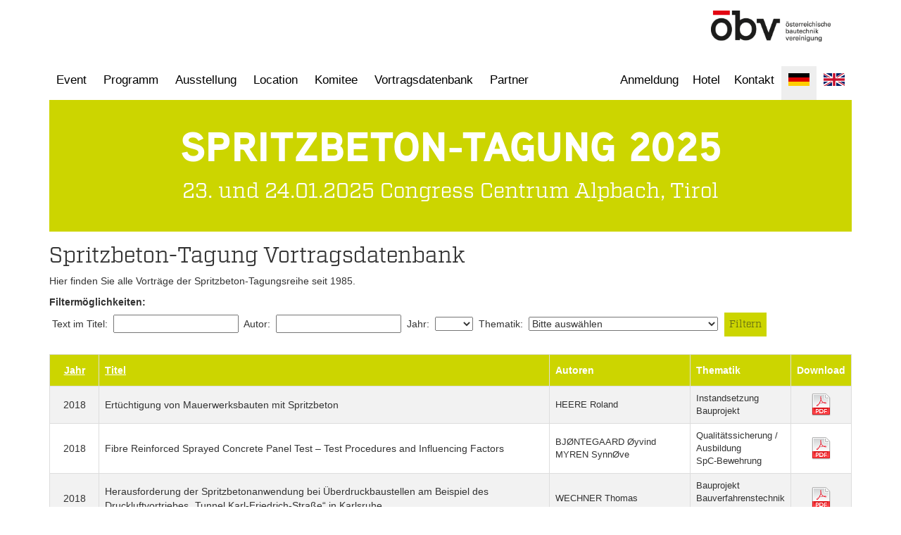

--- FILE ---
content_type: text/html; charset=utf-8
request_url: https://www.spritzbeton-tagung.com/Vortraege?page=2
body_size: 12461
content:
<!DOCTYPE html>
<html>
<head>
    
    <meta http-equiv="Content-Type" content="text/html; charset=utf-8" />
    <meta charset="utf-8" />
    <meta name="viewport" content="width=device-width, initial-scale=1.0">
    <title>Spritzbeton - Tagung</title>

    <link rel="apple-touch-icon" sizes="180x180" href="/apple-touch-icon.png">
    <link rel="icon" type="image/png" sizes="32x32" href="/favicon-32x32.png">
    <link rel="icon" type="image/png" sizes="16x16" href="/favicon-16x16.png">
    <link rel="apple-touch-icon" sizes="114x114" href="/apple-icon-114x114.png">
    <link rel="apple-touch-icon" sizes="120x120" href="/apple-icon-120x120.png">
    <link rel="apple-touch-icon" sizes="144x144" href="/apple-icon-144x144.png">
    <link rel="apple-touch-icon" sizes="152x152" href="/apple-icon-152x152.png">
    <link rel="apple-touch-icon" sizes="180x180" href="/apple-icon-180x180.png">
    <link rel="icon" type="image/png" sizes="192x192" href="/android-icon-192x192.png">
    <link rel="icon" type="image/png" sizes="32x32" href="/favicon-32x32.png">
    <link rel="icon" type="image/png" sizes="96x96" href="/favicon-96x96.png">
    <link rel="icon" type="image/png" sizes="16x16" href="/favicon-16x16.png">
    

    <script src="https://ajax.googleapis.com/ajax/libs/jquery/3.5.1/jquery.min.js"></script>
    <script src="https://maxcdn.bootstrapcdn.com/bootstrap/3.4.1/js/bootstrap.min.js"></script>
    <script src="https://cdnjs.cloudflare.com/ajax/libs/popper.js/1.16.0/umd/popper.min.js"></script>
    <script src="/Scripts/raphael.peer.js?ver=1"></script>

    <link href="https://fonts.googleapis.com/css?family=Lato:300,400,900" rel="stylesheet">
    <link rel="stylesheet" href="https://maxcdn.bootstrapcdn.com/bootstrap/4.5.0/css/bootstrap.min.css">
    <link rel="stylesheet" href="https://use.typekit.net/kdg1jge.css">
    <link rel="stylesheet" href="https://www.w3schools.com/w3css/4/w3.css">

    <link rel="stylesheet" href="/Content/infinite-slider.css">
    <link rel="stylesheet" href="/Content/shop.css">
    <link rel="stylesheet" href="/Content/spritzbeton2021-transfer.webflow.css">
    <link href="/Content/css?v=GW4WmL07lX3nS2EAxWvooUpz1eT-ztenUnPtAFNHgow1" rel="stylesheet"/>


    <style>
        .mySlides {
            display: none
        }

        .w3-left, .w3-right, .w3-badge {
            cursor: pointer
        }

        .w3-badge {
            height: 13px;
            width: 13px;
            padding: 0
        }

        nav ul li {
            display: inline-flex;
        }

        .infomenu {
            float: right;
        }

        .nav {
            display: block;
        }
    </style>
</head>

<body>
    <div class="container">
        <div id="homeLogos">
            <a href="https://www.bautechnik.pro/"><img src="/Images/Logos/vereinigung_quer_rgb.png" alt="Österreichische Bautechnik Vereinigung" width="170" /></a>
        </div>
    </div>
    
    <div class="navbar">
        
        <div class="container">
            <div class="navbar-header">
                <div class="mobile" style="width: 90%;">
                    <a href="/Home/Index">
                        <h1 style="color:white;">Spritzbeton-Tagung 2025</h1>
                    </a>
                    
                </div>
                <button type="button" class="navbar-toggle" data-toggle="collapse" data-target=".navbar-collapse">
                    <span class="icon-bar"></span>
                    <span class="icon-bar"></span>
                    <span class="icon-bar"></span>
                </button>
                
            </div>
            <div class="navbar-collapse collapse">
                <ul class="nav navbar-nav">
                    <li><a href="/Home/Index">Event</a></li>
                    <li><a href="/Programm/Zeitplan">Programm</a></li>
                    <li><a href="/Ausstellung/Index">Ausstellung</a></li>

                    <li><a href="/Home/Anreise">Location</a></li>
                    <li><a href="/Programm/Komitee">Komitee</a></li>
                    <li><a href="/Vortraege/Index">Vortragsdatenbank</a></li>
                    <li><a href="/Home/Partner">Partner</a></li>
                    

                    <li class="menupunkt">
                        <a id="select-language-ger" style="background-color: #eeeeee">
                            <img src="/Images/germany.svg" style="width: 30px" />
                        </a>
                        <a id="select-language-eng">
                            <img src="/Images/great_britain.svg" style="width: 30px" />
                        </a>
                        
                    </li>
                    <li class="menupunkt"><a href="/Home/Kontakt">Kontakt</a></li>

                    <li class="menupunkt"><a href="/Hotel/Index">Hotel</a></li>
                    
                    <li class="menupunkt"><a href="/Anmeldung/Index">Anmeldung</a></li>
                </ul>
            </div>
        </div>
    </div>
    <div class="container body-content">
        <div id="homeBanner" class="notmobile">
            <h1 style="color:white;">Spritzbeton-Tagung 2025</h1>
            <h3 style="color:white; font-size:30px">23. und 24.01.2025 Congress Centrum Alpbach, Tirol</h3>
            <div class="stoerer">
                
                
                
            </div>
        </div>
        
        

<style>
    td {
        padding-bottom: 5px;
    }

    tr:nth-child(even) {
        background-color: #f2f2f2;
    }

    #vortraege {
        /*font-family: Arial, Helvetica, sans-serif;*/
        border-collapse: collapse;
        width: 100%;
    }

        #vortraege td, #vortraege th {
            border: 1px solid #ddd;
            padding: 8px;
        }

        #vortraege tr:nth-child(even) {
            background-color: #f2f2f2;
        }

        #vortraege tr:hover {
            background-color: #ddd;
        }

        #vortraege th {
            padding-top: 12px;
            padding-bottom: 12px;
            text-align: left;
            background-color: rgba(204, 213, 0,1);
            color: white;
        }

            #vortraege th a {
                color: white;
                text-decoration: underline;
            }
</style>
<h2>Spritzbeton-Tagung Vortragsdatenbank</h2>
<p>Hier finden Sie alle Vorträge der Spritzbeton-Tagungsreihe seit 1985. </p>
<form action="/Vortraege" method="get">    <div style="text-align:left;">

        <b>Filtermöglichkeiten:</b>
        <br />
        <span class="mobile"><br /></span>
        <text>&nbsp;Text im Titel:&nbsp;</text>
        <input id="searchvortrag" name="searchvortrag" type="text" value="" />
        <span class="mobile"><br /></span>
        <text>&nbsp;Autor:&nbsp;</text>
        <input id="searchautor" name="searchautor" type="text" value="" />
        <span class="mobile"><br /></span>
        <text>&nbsp;Jahr:&nbsp;</text>
        <select id="SelectedJahr" name="SelectedJahr"><option></option>
<option>2025</option>
<option>2021</option>
<option>2018</option>
<option>2015</option>
<option>2012</option>
<option>2009</option>
<option>2007</option>
<option>2006</option>
<option>2002</option>
<option>2000</option>
<option>1999</option>
<option>1997</option>
<option>1996</option>
<option>1994</option>
<option>1993</option>
<option>1991</option>
<option>1990</option>
<option>1988</option>
<option>1987</option>
<option>1985</option>
</select>

        <span class="mobile"><br /></span>
        <text>&nbsp;Thematik:&nbsp;</text>
        <select id="SelectedGruppe" name="SelectedGruppe"><option value="00000000-0000-0000-0000-000000000000">Bitte ausw&#228;hlen</option>
<option value="5c3c58f6-b3b8-4f66-aa90-7249cb22959e">Automatisierung / Digitalisierung</option>
<option value="7d180ee2-f49c-44fd-a1ea-7c04fd5dbbfa">Bauprojekt</option>
<option value="8e089a01-581b-4e8e-92a3-9d93ebea1fba">Bauverfahrenstechnik / Spritzverfahren</option>
<option value="824c434a-ee35-43b0-8169-a6b17eaf3874">Bemessung / Bauweise</option>
<option value="7f8ce12c-8a00-41e2-b138-a55ba2681aaa">Formgebung</option>
<option value="df13b2ef-ea22-4e06-a4c2-cc5acfe27e74">Geschichte</option>
<option value="3dbcdbae-a98c-44d8-b6c2-822c79741845">Instandsetzung</option>
<option value="d9a628fe-e6e6-4c3e-883c-6d9a5250a7f0">Nachhaltigkeit</option>
<option value="485c1d0e-32ec-42a0-8148-1dbdef1a2262">Qualit&#228;tssicherung / Ausbildung</option>
<option value="3b5c3a49-9d91-4012-a0aa-8a89005d8f46">Regelwerk</option>
<option value="1d179ec5-7788-4a67-ad55-23ef23dfed2c">SpC Eigenschaften</option>
<option value="76360df0-ba3e-4c19-81bc-8f6af2dbc693">SpC-Ausgangsstoffe und Mischgut</option>
<option value="4a58b590-4b07-4d33-8c75-b476e6edced9">SpC-Bewehrung</option>
</select>
        <span class="mobile"><br /></span>
        <input type="submit" name="submit" value="Filtern" />
    </div>
</form><br />
<div style="overflow-x:auto;">
    <table id="vortraege">
        <tr style="border-bottom:1px solid black">
            <th style="min-width:70px; text-align:center;"><b><a href="/Vortraege?sort=year">Jahr</a></b></th>
            <th style="max-width:70px;"><b><a href="/Vortraege?sort=title">Titel</a></b></th>
            <th><b>Autoren</b></th>
            <th><b>Thematik</b><br /></th>
            <th><b>Download</b><br /></th>
        </tr>
                <tr style="border-bottom:1px solid black">
                    <td style="min-width:60px; text-align:center">2018</td>
                    <td>Ert&#252;chtigung von Mauerwerksbauten mit Spritzbeton</td>
                    <td style="min-width:200px; font-size:13px;">
                            <span style="white-space: nowrap;">HEERE&nbsp;Roland</span><br />
                    </td>
                    <td style="min-width:60px; font-size:13px;">
Instandsetzung<br />
Bauprojekt<br />
                    </td>
                    <td style="text-align:center; padding:0;">
                            <a style="text-align:center" target="_blank" href="/downloads/vortraege/2018/09_Heere_Ertuechtigung_von_Mauerwerksbauten_mit_Spritzbeton.pdf"><img style="padding-left: 30%;" src="/Images/layout/pdf.png" /></a>
                    </td>
                </tr>
                <tr style="border-bottom:1px solid black">
                    <td style="min-width:60px; text-align:center">2018</td>
                    <td>Fibre Reinforced Sprayed Concrete Panel Test – Test Procedures and Influencing Factors</td>
                    <td style="min-width:200px; font-size:13px;">
                            <span style="white-space: nowrap;">BJ&#216;NTEGAARD&nbsp;&#216;yvind</span><br />
                            <span style="white-space: nowrap;">MYREN&nbsp;Synn&#216;ve</span><br />
                    </td>
                    <td style="min-width:60px; font-size:13px;">
Qualit&#228;tssicherung / Ausbildung<br />
SpC-Bewehrung<br />
                    </td>
                    <td style="text-align:center; padding:0;">
                            <a style="text-align:center" target="_blank" href="/downloads/vortraege/2018/20_Bjoentegaard_Myren_Norwegian_FRSC_panel_test_studies.pdf"><img style="padding-left: 30%;" src="/Images/layout/pdf.png" /></a>
                    </td>
                </tr>
                <tr style="border-bottom:1px solid black">
                    <td style="min-width:60px; text-align:center">2018</td>
                    <td>Herausforderung der Spritzbetonanwendung bei &#220;berdruckbaustellen am Beispiel des Druckluftvortriebes „Tunnel Karl-Friedrich-Stra&#223;e“ in Karlsruhe</td>
                    <td style="min-width:200px; font-size:13px;">
                            <span style="white-space: nowrap;">WECHNER&nbsp;Thomas</span><br />
                    </td>
                    <td style="min-width:60px; font-size:13px;">
Bauprojekt<br />
Bauverfahrenstechnik / Spritzverfahren<br />
                    </td>
                    <td style="text-align:center; padding:0;">
                            <a style="text-align:center" target="_blank" href="/downloads/vortraege/2018/04_Wechner_Spritzbetonanwendung_bei_Ueberdruckbaustellen.pdf"><img style="padding-left: 30%;" src="/Images/layout/pdf.png" /></a>
                    </td>
                </tr>
                <tr style="border-bottom:1px solid black">
                    <td style="min-width:60px; text-align:center">2018</td>
                    <td>Instandsetzung Bosruck Eisenbahntunnel: Entwicklung von Spritzbeton mit erh&#246;htem Widerstand gegen Thaumasit-Sulfatangriff</td>
                    <td style="min-width:200px; font-size:13px;">
                            <span style="white-space: nowrap;">MITTERMAYR&nbsp;Florian</span><br />
                            <span style="white-space: nowrap;">THUMANN&#160;&nbsp;Maria</span><br />
                            <span style="white-space: nowrap;">BALDERMANN&nbsp;Andre</span><br />
                            <span style="white-space: nowrap;">LINDLAR&nbsp;Benedikt</span><br />
                            <span style="white-space: nowrap;">STENGER&#160;&nbsp;Christian</span><br />
                            <span style="white-space: nowrap;">HUBER&nbsp;Helmut</span><br />
                            <span style="white-space: nowrap;">BAUER&nbsp;Manfred</span><br />
                            <span style="white-space: nowrap;">SCHEUTZ&nbsp;Rudolf</span><br />
                            <span style="white-space: nowrap;">KUSTERLE&nbsp;Wolfgang</span><br />
                    </td>
                    <td style="min-width:60px; font-size:13px;">
Bauprojekt<br />
SpC Eigenschaften<br />
                    </td>
                    <td style="text-align:center; padding:0;">
                            <a style="text-align:center" target="_blank" href="/downloads/vortraege/2018/13_Mittermayr_et_al_Spritzbeton_mit_erhoehtem_Widerstand_gegen_Thaumasit-Sulfatangriff.pdf"><img style="padding-left: 30%;" src="/Images/layout/pdf.png" /></a>
                    </td>
                </tr>
                <tr style="border-bottom:1px solid black">
                    <td style="min-width:60px; text-align:center">2018</td>
                    <td>Minimierung des logistischen Aufwandes in Abh&#228;ngigkeit von der Tunnell&#228;nge</td>
                    <td style="min-width:200px; font-size:13px;">
                            <span style="white-space: nowrap;">FISCHER&nbsp;Dirk</span><br />
                    </td>
                    <td style="min-width:60px; font-size:13px;">
Nachhaltigkeit<br />
                    </td>
                    <td style="text-align:center; padding:0;">
                            <a style="text-align:center" target="_blank" href="/downloads/vortraege/2018/10_Fischer_Logistischer_Aufwand_im_Tunnel.pdf"><img style="padding-left: 30%;" src="/Images/layout/pdf.png" /></a>
                    </td>
                </tr>
                <tr style="border-bottom:1px solid black">
                    <td style="min-width:60px; text-align:center">2018</td>
                    <td>Optimierte Eigenschaften von Spritzbeton durch kombinierte Zusatzstoffe</td>
                    <td style="min-width:200px; font-size:13px;">
                            <span style="white-space: nowrap;">JUHART&nbsp;Joachim</span><br />
                            <span style="white-space: nowrap;">BRIENDL&nbsp;Lukas</span><br />
                            <span style="white-space: nowrap;">MITTERMAYR&nbsp;Florian</span><br />
                            <span style="white-space: nowrap;">THUMANN&#160;&nbsp;Maria</span><br />
                            <span style="white-space: nowrap;">R&#214;CK&nbsp;Rudolf</span><br />
                            <span style="white-space: nowrap;">KUSTERLE&nbsp;Wolfgang</span><br />
                    </td>
                    <td style="min-width:60px; font-size:13px;">
SpC-Ausgangsstoffe und Mischgut<br />
SpC Eigenschaften<br />
                    </td>
                    <td style="text-align:center; padding:0;">
                            <a style="text-align:center" target="_blank" href="/downloads/vortraege/2018/19_Juhart_et_al_Optimierung_von_Spritzbeton_durch_kombinierte_Zusatzstoff.pdf"><img style="padding-left: 30%;" src="/Images/layout/pdf.png" /></a>
                    </td>
                </tr>
                <tr style="border-bottom:1px solid black">
                    <td style="min-width:60px; text-align:center">2018</td>
                    <td>Ringversuche zur Pr&#252;fung der Biegefestigkeiten von Stahlfaserspritzbetonen</td>
                    <td style="min-width:200px; font-size:13px;">
                            <span style="white-space: nowrap;">PL&#220;CKELMANN&nbsp;Sven</span><br />
                            <span style="white-space: nowrap;">BREITENB&#220;CHER&nbsp;Rolf</span><br />
                    </td>
                    <td style="min-width:60px; font-size:13px;">
SpC Eigenschaften<br />
SpC-Bewehrung<br />
                    </td>
                    <td style="text-align:center; padding:0;">
                            <a style="text-align:center" target="_blank" href="/downloads/vortraege/2018/22_Plueckelmann_Breitenbuecher_Biegefestigkeiten_von_Stahlfaserspritzbetonen.pdf"><img style="padding-left: 30%;" src="/Images/layout/pdf.png" /></a>
                    </td>
                </tr>
                <tr style="border-bottom:1px solid black">
                    <td style="min-width:60px; text-align:center">2018</td>
                    <td>Schalentragwerke aus Spritzbeton mit textiler Bewehrung – Aktuelle Entwicklungen bei Bemessungs-, Herstell- und Pr&#252;fmethodik</td>
                    <td style="min-width:200px; font-size:13px;">
                            <span style="white-space: nowrap;">BIELAK&nbsp;Jan</span><br />
                            <span style="white-space: nowrap;">HEGGER&nbsp;Josef</span><br />
                    </td>
                    <td style="min-width:60px; font-size:13px;">
Bauverfahrenstechnik / Spritzverfahren<br />
SpC-Bewehrung<br />
                    </td>
                    <td style="text-align:center; padding:0;">
                            <a style="text-align:center" target="_blank" href="/downloads/vortraege/2018/03_Bielak_Hegger_Schalentragwerke_aus_Spritzbeton_mit_textiler_Bewehrung.pdf"><img style="padding-left: 30%;" src="/Images/layout/pdf.png" /></a>
                    </td>
                </tr>
                <tr style="border-bottom:1px solid black">
                    <td style="min-width:60px; text-align:center">2018</td>
                    <td>Spritzbeton aus aufbereitetem Tunnelausbruchsmaterial mit reduziertem Versinterungspotential am Beispiel des Bauloses KAT2</td>
                    <td style="min-width:200px; font-size:13px;">
                            <span style="white-space: nowrap;">STELZER&nbsp;Rne</span><br />
                            <span style="white-space: nowrap;">EGGER-CRESNIK&nbsp;Guido</span><br />
                            <span style="white-space: nowrap;">WAGNER&nbsp;Hans</span><br />
                    </td>
                    <td style="min-width:60px; font-size:13px;">
Bauprojekt<br />
Nachhaltigkeit<br />
                    </td>
                    <td style="text-align:center; padding:0;">
                            <a style="text-align:center" target="_blank" href="/downloads/vortraege/2018/12_Stelzer_et_al_Tunnelausbruch_und_reduziertes_Versinterungspotential.pdf"><img style="padding-left: 30%;" src="/Images/layout/pdf.png" /></a>
                    </td>
                </tr>
                <tr style="border-bottom:1px solid black">
                    <td style="min-width:60px; text-align:center">2018</td>
                    <td>Spritzbeton mit aufbereitetem B&#252;ndner Schiefer im Bauprojekt Brenner Basistunnel</td>
                    <td style="min-width:200px; font-size:13px;">
                            <span style="white-space: nowrap;">MURR&nbsp;Roland</span><br />
                            <span style="white-space: nowrap;">HOFMANN&nbsp;Matthias</span><br />
                            <span style="white-space: nowrap;">CORDES&nbsp;Tobias</span><br />
                            <span style="white-space: nowrap;">BERGMEISTER&nbsp;Konrad</span><br />
                    </td>
                    <td style="min-width:60px; font-size:13px;">
Bauprojekt<br />
Nachhaltigkeit<br />
                    </td>
                    <td style="text-align:center; padding:0;">
                            <a style="text-align:center" target="_blank" href="/downloads/vortraege/2018/15_Murr_et_al_Spritzbeton_mit_aufbereitetem_Buendner_Schiefer_am_Brenner_Basistunnel.pdf"><img style="padding-left: 30%;" src="/Images/layout/pdf.png" /></a>
                    </td>
                </tr>
                <tr style="border-bottom:1px solid black">
                    <td style="min-width:60px; text-align:center">2018</td>
                    <td>Spritzbetonfestigkeitsmessung mit Thermografie am Beispiel des Tunnels Oberau (B2)</td>
                    <td style="min-width:200px; font-size:13px;">
                            <span style="white-space: nowrap;">WEIHER&nbsp;Hermann</span><br />
                            <span style="white-space: nowrap;">RUNTEMUND&nbsp;Katrin</span><br />
                            <span style="white-space: nowrap;">L&#196;UFER&nbsp;Karsten</span><br />
                            <span style="white-space: nowrap;">HEINTZ&nbsp;Robert</span><br />
                    </td>
                    <td style="min-width:60px; font-size:13px;">
Qualit&#228;tssicherung / Ausbildung<br />
Bauprojekt<br />
                    </td>
                    <td style="text-align:center; padding:0;">
                            <a style="text-align:center" target="_blank" href="/downloads/vortraege/2018/16_Weiher_et_al_Spritzbetonfestigkeitsmessung_mit_Thermografie.pdf"><img style="padding-left: 30%;" src="/Images/layout/pdf.png" /></a>
                    </td>
                </tr>
                <tr style="border-bottom:1px solid black">
                    <td style="min-width:60px; text-align:center">2015</td>
                    <td>EFNARC Creep Test Procedure Description for Sprayed Concrete and Test Results with Steel and Polymer&#160;Fibres</td>
                    <td style="min-width:200px; font-size:13px;">
                            <span style="white-space: nowrap;">DE&#160;RIVAZ&nbsp;Benoit</span><br />
                    </td>
                    <td style="min-width:60px; font-size:13px;">
Qualit&#228;tssicherung / Ausbildung<br />
SpC-Bewehrung<br />
                    </td>
                    <td style="text-align:center; padding:0;">
                            <a style="text-align:center" target="_blank" href="/downloads/vortraege/2015/22_De Rivaz_EFNARC_creep test procedure for sprayed concrete.pdf"><img style="padding-left: 30%;" src="/Images/layout/pdf.png" /></a>
                    </td>
                </tr>
                <tr style="border-bottom:1px solid black">
                    <td style="min-width:60px; text-align:center">2015</td>
                    <td>Eine kontrovers gef&#252;hrte Diskussion: Spritzbare Abdichtung im Tunnelbau</td>
                    <td style="min-width:200px; font-size:13px;">
                            <span style="white-space: nowrap;">LEMKE&nbsp;Stefan</span><br />
                    </td>
                    <td style="min-width:60px; font-size:13px;">
Bemessung / Bauweise<br />
                    </td>
                    <td style="text-align:center; padding:0;">
                            <a style="text-align:center" target="_blank" href="/downloads/vortraege/2015/17_Lemke_Spritzbare Abdichtung im Tunnelbau.pdf"><img style="padding-left: 30%;" src="/Images/layout/pdf.png" /></a>
                    </td>
                </tr>
                <tr style="border-bottom:1px solid black">
                    <td style="min-width:60px; text-align:center">2015</td>
                    <td>Einfluss von Luftmenge und D&#252;senabstand auf die Eigenschaften des applizierten Spritzbetons</td>
                    <td style="min-width:200px; font-size:13px;">
                            <span style="white-space: nowrap;">WETZIG&nbsp;Volker</span><br />
                            <span style="white-space: nowrap;">KUHNHENN&nbsp;Peter</span><br />
                            <span style="white-space: nowrap;">WIETEK&nbsp;Maximilian</span><br />
                    </td>
                    <td style="min-width:60px; font-size:13px;">
Bauverfahrenstechnik / Spritzverfahren<br />
SpC Eigenschaften<br />
                    </td>
                    <td style="text-align:center; padding:0;">
                            <a style="text-align:center" target="_blank" href="/downloads/vortraege/2015/14_Wetzig_et al_Luftmenge und D&#252;senabstand.pdf"><img style="padding-left: 30%;" src="/Images/layout/pdf.png" /></a>
                    </td>
                </tr>
                <tr style="border-bottom:1px solid black">
                    <td style="min-width:60px; text-align:center">2015</td>
                    <td>Entwicklung eines Spritzbetons mit sehr hohem Faseranteil als Bauwerksschutz f&#252;r Brand- und Explosionsbeanspruchungen</td>
                    <td style="min-width:200px; font-size:13px;">
                            <span style="white-space: nowrap;">VOLLMANN&nbsp;G&#246;tz</span><br />
                            <span style="white-space: nowrap;">THEWES&nbsp;Markus</span><br />
                            <span style="white-space: nowrap;">KLEEN&nbsp;Eugen</span><br />
                    </td>
                    <td style="min-width:60px; font-size:13px;">
SpC-Bewehrung<br />
Bemessung / Bauweise<br />
                    </td>
                    <td style="text-align:center; padding:0;">
                            <a style="text-align:center" target="_blank" href="/downloads/vortraege/2015/20_Vollmann_Thewes_Kleen_ Hochleistungsspritzbeton.pdf"><img style="padding-left: 30%;" src="/Images/layout/pdf.png" /></a>
                    </td>
                </tr>
                <tr style="border-bottom:1px solid black">
                    <td style="min-width:60px; text-align:center">2015</td>
                    <td>Erneuerung alter Tunnelbauwerke der Deutschen Bahn am Beispiel des&#160;Bebenrothtunnels&#160;bei&#160;Witzenhausen</td>
                    <td style="min-width:200px; font-size:13px;">
                            <span style="white-space: nowrap;">FANKHAUSER&nbsp;Mario</span><br />
                    </td>
                    <td style="min-width:60px; font-size:13px;">
Bauprojekt<br />
Instandsetzung<br />
                    </td>
                    <td style="text-align:center; padding:0;">
                            <a style="text-align:center" target="_blank" href="/downloads/vortraege/2015/05_Fankhauser_Erneuerung alter Tunnelbauwerke_Bebenrothtunnel.pdf"><img style="padding-left: 30%;" src="/Images/layout/pdf.png" /></a>
                    </td>
                </tr>
                <tr style="border-bottom:1px solid black">
                    <td style="min-width:60px; text-align:center">2015</td>
                    <td>In Situ Observations and Laboratory Testing of Shrinkage Cracking in Shotcrete on Soft Drains</td>
                    <td style="min-width:200px; font-size:13px;">
                            <span style="white-space: nowrap;">ANSELL&#160;&nbsp;Anders</span><br />
                            <span style="white-space: nowrap;">BRYNE&nbsp;Lars Elof</span><br />
                    </td>
                    <td style="min-width:60px; font-size:13px;">
Bemessung / Bauweise<br />
SpC Eigenschaften<br />
                    </td>
                    <td style="text-align:center; padding:0;">
                            <a style="text-align:center" target="_blank" href="/downloads/vortraege/2015/19_Ansell &amp; Bryne_Shrinkage cracking in Shotcrete.pdf"><img style="padding-left: 30%;" src="/Images/layout/pdf.png" /></a>
                    </td>
                </tr>
                <tr style="border-bottom:1px solid black">
                    <td style="min-width:60px; text-align:center">2015</td>
                    <td>Kathodischer Korrosionsschutz und Brandschutzma&#223;nahmen am Stra&#223;entunnel Rendsburg</td>
                    <td style="min-width:200px; font-size:13px;">
                            <span style="white-space: nowrap;">ESTEVES&#160;&nbsp;Hernani</span><br />
                            <span style="white-space: nowrap;">MAYER&nbsp;Sebastian</span><br />
                            <span style="white-space: nowrap;">ST&#214;CKLEIN&nbsp;Ronny</span><br />
                            <span style="white-space: nowrap;">ADAMOVIC&nbsp;Rajko</span><br />
                    </td>
                    <td style="min-width:60px; font-size:13px;">
Bauprojekt<br />
Instandsetzung<br />
                    </td>
                    <td style="text-align:center; padding:0;">
                            <a style="text-align:center" target="_blank" href="/downloads/vortraege/2015/07_Esteves_et al_ KKS und Brandschutzma&#223;nahmen am Stra&#223;entunnel Rendsburg.pdf"><img style="padding-left: 30%;" src="/Images/layout/pdf.png" /></a>
                    </td>
                </tr>
                <tr style="border-bottom:1px solid black">
                    <td style="min-width:60px; text-align:center">2015</td>
                    <td>Miniaturisiertes Laborspritzverfahren f&#252;r Spritzbeton – neue M&#246;glichkeiten der Produktentwicklung, Rezepturoptimierung und Qualit&#228;tskontrolle</td>
                    <td style="min-width:200px; font-size:13px;">
                            <span style="white-space: nowrap;">LINDLAR&#160;&nbsp;Benedikt</span><br />
                            <span style="white-space: nowrap;">STENGER&#160;&nbsp;Christian</span><br />
                            <span style="white-space: nowrap;">LOOTENS&nbsp;Diedier</span><br />
                    </td>
                    <td style="min-width:60px; font-size:13px;">
SpC Eigenschaften<br />
Qualit&#228;tssicherung / Ausbildung<br />
                    </td>
                    <td style="text-align:center; padding:0;">
                            <a style="text-align:center" target="_blank" href="/downloads/vortraege/2015/13_Lindlar_Stenger_Lootens_Miniaturisiertes Laborspritzverfahren f&#252;r Spritzbeton.pdf"><img style="padding-left: 30%;" src="/Images/layout/pdf.png" /></a>
                    </td>
                </tr>
                <tr style="border-bottom:1px solid black">
                    <td style="min-width:60px; text-align:center">2015</td>
                    <td>Reinforced Shotcrete with Bar Diameters up to 32 mm</td>
                    <td style="min-width:200px; font-size:13px;">
                            <span style="white-space: nowrap;">FISCHER&nbsp;Martin</span><br />
                            <span style="white-space: nowrap;">HOFMANN&nbsp;Matthias</span><br />
                    </td>
                    <td style="min-width:60px; font-size:13px;">
SpC-Bewehrung<br />
SpC Eigenschaften<br />
                    </td>
                    <td style="text-align:center; padding:0;">
                            <a style="text-align:center" target="_blank" href="/downloads/vortraege/2015/08_Fischer_Hofmann_Reinforced Concrete with bar diameters up to 32 mm.pdf"><img style="padding-left: 30%;" src="/Images/layout/pdf.png" /></a>
                    </td>
                </tr>
                <tr style="border-bottom:1px solid black">
                    <td style="min-width:60px; text-align:center">2015</td>
                    <td>Schutzschichten aus textilbewehrtem Spritzm&#246;rtel zur Instandsetzung von Wasserbauwerken</td>
                    <td style="min-width:200px; font-size:13px;">
                            <span style="white-space: nowrap;">REMPEL&#160;&nbsp;Sergej</span><br />
                            <span style="white-space: nowrap;">HEGGER&nbsp;Josef</span><br />
                            <span style="white-space: nowrap;">WILL&nbsp;Norbert</span><br />
                    </td>
                    <td style="min-width:60px; font-size:13px;">
Instandsetzung<br />
SpC-Bewehrung<br />
                    </td>
                    <td style="text-align:center; padding:0;">
                            <a style="text-align:center" target="_blank" href="/downloads/vortraege/2015/06 Rempel_Hegger_Will_Schutzschichten aus textilbewehrtem Spritzm&#246;rtel zur Instandsetzung.pdf"><img style="padding-left: 30%;" src="/Images/layout/pdf.png" /></a>
                    </td>
                </tr>
                <tr style="border-bottom:1px solid black">
                    <td style="min-width:60px; text-align:center">2015</td>
                    <td>Spritzbeton im Hochbau – Erfahrungen in Vancouver</td>
                    <td style="min-width:200px; font-size:13px;">
                            <span style="white-space: nowrap;">HEERE&nbsp;Roland</span><br />
                    </td>
                    <td style="min-width:60px; font-size:13px;">
Bauverfahrenstechnik / Spritzverfahren<br />
Bauprojekt<br />
                    </td>
                    <td style="text-align:center; padding:0;">
                            <a style="text-align:center" target="_blank" href="/downloads/vortraege/2015/09_Heere_Spritzbeton im Hochbau_Erfahrungen in Vancouver.pdf"><img style="padding-left: 30%;" src="/Images/layout/pdf.png" /></a>
                    </td>
                </tr>
                <tr style="border-bottom:1px solid black">
                    <td style="min-width:60px; text-align:center">2015</td>
                    <td>Spritzbeton mit reduziertem&#160;Versinterungspotential&#160;- praktische Anwendung auf &#214;sterreichischen Gro&#223;baustellen</td>
                    <td style="min-width:200px; font-size:13px;">
                            <span style="white-space: nowrap;">PICHLER&nbsp;Walter</span><br />
                            <span style="white-space: nowrap;">WAGNER&nbsp;Hans</span><br />
                            <span style="white-space: nowrap;">INSAM&nbsp;Romed</span><br />
                    </td>
                    <td style="min-width:60px; font-size:13px;">
SpC Eigenschaften<br />
Bauprojekt<br />
                    </td>
                    <td style="text-align:center; padding:0;">
                            <a style="text-align:center" target="_blank" href="/downloads/vortraege/2015/16_Pichler_et al_ Spritzbeton RV_Praktische Anwendung.pdf"><img style="padding-left: 30%;" src="/Images/layout/pdf.png" /></a>
                    </td>
                </tr>
                <tr style="border-bottom:1px solid black">
                    <td style="min-width:60px; text-align:center">2015</td>
                    <td>Spritzbeton-Fr&#252;hfestigkeitsmessungen – Festlegung, Bestimmung, Interpretation</td>
                    <td style="min-width:200px; font-size:13px;">
                            <span style="white-space: nowrap;">KUSTERLE&nbsp;Wolfgang</span><br />
                    </td>
                    <td style="min-width:60px; font-size:13px;">
Qualit&#228;tssicherung / Ausbildung<br />
SpC Eigenschaften<br />
                    </td>
                    <td style="text-align:center; padding:0;">
                            <a style="text-align:center" target="_blank" href="/downloads/vortraege/2015/12_Kusterle_Spritzbeton_Fr&#252;hfestigkeitsmessungen.pdf"><img style="padding-left: 30%;" src="/Images/layout/pdf.png" /></a>
                    </td>
                </tr>
                <tr style="border-bottom:1px solid black">
                    <td style="min-width:60px; text-align:center">2015</td>
                    <td>Twisted Steel Micro Reinforcement (TSMR) for Shotcrete</td>
                    <td style="min-width:200px; font-size:13px;">
                            <span style="white-space: nowrap;">PINKERTON&nbsp;Luke</span><br />
                            <span style="white-space: nowrap;">HAUSFELD&nbsp;Hans</span><br />
                    </td>
                    <td style="min-width:60px; font-size:13px;">
SpC-Bewehrung<br />
SpC Eigenschaften<br />
                    </td>
                    <td style="text-align:center; padding:0;">
                            <a style="text-align:center" target="_blank" href="/downloads/vortraege/2015/21_Pinkerton_Hausfeld_Twisted Steel Micro Reinforcement for Shotcrete.pdf"><img style="padding-left: 30%;" src="/Images/layout/pdf.png" /></a>
                    </td>
                </tr>
                <tr style="border-bottom:1px solid black">
                    <td style="min-width:60px; text-align:center">2015</td>
                    <td>&#220;ber den Einsatz von wei&#223;em Spritzm&#246;rtel am Agnesburgtunnel</td>
                    <td style="min-width:200px; font-size:13px;">
                            <span style="white-space: nowrap;">KHAUR&#160;&nbsp;Dominik</span><br />
                            <span style="white-space: nowrap;">VOGL&nbsp;G&#252;nter</span><br />
                    </td>
                    <td style="min-width:60px; font-size:13px;">
Instandsetzung<br />
Bauprojekt<br />
                    </td>
                    <td style="text-align:center; padding:0;">
                            <a style="text-align:center" target="_blank" href="/downloads/vortraege/2015/04_Khaur_Vogl_Wei&#223;er Spritzbeton beim Agnesbergtunnel.pdf"><img style="padding-left: 30%;" src="/Images/layout/pdf.png" /></a>
                    </td>
                </tr>
                <tr style="border-bottom:1px solid black">
                    <td style="min-width:60px; text-align:center">2015</td>
                    <td>Untersuchungen zum Tragverhalten der Verbundfuge von Spritzbetonerg&#228;nzungen – allgemeine Erkenntnisse und Ausblicke f&#252;r die einschalige Spritzbetonbauweise im Tunnelbau</td>
                    <td style="min-width:200px; font-size:13px;">
                            <span style="white-space: nowrap;">SCHMIDT&nbsp;Sebastian</span><br />
                            <span style="white-space: nowrap;">BEHNEN&nbsp;Gereon</span><br />
                            <span style="white-space: nowrap;">FISCHER&nbsp;Oliver</span><br />
                    </td>
                    <td style="min-width:60px; font-size:13px;">
Bemessung / Bauweise<br />
Instandsetzung<br />
                    </td>
                    <td style="text-align:center; padding:0;">
                            <a style="text-align:center" target="_blank" href="/downloads/vortraege/2015/18_Schmidt_Behnen_Fischer_Tragverhalten Verbundfuge.pdf"><img style="padding-left: 30%;" src="/Images/layout/pdf.png" /></a>
                    </td>
                </tr>
                <tr style="border-bottom:1px solid black">
                    <td style="min-width:60px; text-align:center">2015</td>
                    <td>Use of Dry–mix Shotcrete Process for the Construction of Large Curved Walls at the Museum of the History of Polish Jews in Warsaw</td>
                    <td style="min-width:200px; font-size:13px;">
                            <span style="white-space: nowrap;">JASICZAK&#160;&nbsp;Jozef</span><br />
                            <span style="white-space: nowrap;">MAJCHRZAK&nbsp;Wlodzimerz</span><br />
                            <span style="white-space: nowrap;">CZAJKA&nbsp;Wlodzimierz</span><br />
                    </td>
                    <td style="min-width:60px; font-size:13px;">
Formgebung<br />
Bauprojekt<br />
                    </td>
                    <td style="text-align:center; padding:0;">
                            <a style="text-align:center" target="_blank" href="/downloads/vortraege/2015/02_Jasiczak et al_ Museum of Polish Jews.pdf"><img style="padding-left: 30%;" src="/Images/layout/pdf.png" /></a>
                    </td>
                </tr>
                <tr style="border-bottom:1px solid black">
                    <td style="min-width:60px; text-align:center">2015</td>
                    <td>Verfahren zur Oberfl&#228;chengestaltung im Zuge der Betoninstandsetzung und Bauteilert&#252;chtigung mit Spritzbeton</td>
                    <td style="min-width:200px; font-size:13px;">
                            <span style="white-space: nowrap;">ERHARD&nbsp;Erich</span><br />
                    </td>
                    <td style="min-width:60px; font-size:13px;">
Formgebung<br />
Bauprojekt<br />
                    </td>
                    <td style="text-align:center; padding:0;">
                            <a style="text-align:center" target="_blank" href="/downloads/vortraege/2015/03_Erhard_Verfahren zur Betonoberfl&#228;chengestaltung.pdf"><img style="padding-left: 30%;" src="/Images/layout/pdf.png" /></a>
                    </td>
                </tr>
                <tr style="border-bottom:1px solid black">
                    <td style="min-width:60px; text-align:center">2015</td>
                    <td>Versinterungspotential&#160;von Spritzbeton – Laboruntersuchungen und Kleinspritzversuche zur Reduzierung der Calciumfreisetzung</td>
                    <td style="min-width:200px; font-size:13px;">
                            <span style="white-space: nowrap;">THUMANN&#160;&nbsp;Maria</span><br />
                            <span style="white-space: nowrap;">HARTMAIER&nbsp;Michael</span><br />
                            <span style="white-space: nowrap;">SAXER&nbsp;Andreas</span><br />
                            <span style="white-space: nowrap;">KUSTERLE&nbsp;Wolfgang</span><br />
                    </td>
                    <td style="min-width:60px; font-size:13px;">
SpC Eigenschaften<br />
SpC-Ausgangsstoffe und Mischgut<br />
                    </td>
                    <td style="text-align:center; padding:0;">
                            <a style="text-align:center" target="_blank" href="/downloads/vortraege/2015/15_Thumann_et al_Reduzierung des Versinterungspotentials.pdf"><img style="padding-left: 30%;" src="/Images/layout/pdf.png" /></a>
                    </td>
                </tr>
                <tr style="border-bottom:1px solid black">
                    <td style="min-width:60px; text-align:center">2015</td>
                    <td>Zur Querkraftverst&#228;rkung von Spannbetontr&#228;gern unter zyklischen Lasten mit&#160;texilbewehrtem&#160;Spritzbeton</td>
                    <td style="min-width:200px; font-size:13px;">
                            <span style="white-space: nowrap;">HERBRAND&#160;&nbsp;Martin</span><br />
                            <span style="white-space: nowrap;">HEGGER&nbsp;Josef</span><br />
                    </td>
                    <td style="min-width:60px; font-size:13px;">
SpC-Bewehrung<br />
Bemessung / Bauweise<br />
                    </td>
                    <td style="text-align:center; padding:0;">
                            <a style="text-align:center" target="_blank" href="/downloads/vortraege/2015/10_Herbrand_Hegger_Querkraftverst&#228;rkung mit Spritzbeton.pdf"><img style="padding-left: 30%;" src="/Images/layout/pdf.png" /></a>
                    </td>
                </tr>
                <tr style="border-bottom:1px solid black">
                    <td style="min-width:60px; text-align:center">2015</td>
                    <td>Zusammenh&#228;nge zwischen verschiedenen Regelwerken f&#252;r Spritzbetone/-m&#246;rtel in Deutschland</td>
                    <td style="min-width:200px; font-size:13px;">
                            <span style="white-space: nowrap;">BREITENB&#220;CHER&nbsp;Rolf</span><br />
                    </td>
                    <td style="min-width:60px; font-size:13px;">
Regelwerk<br />
                    </td>
                    <td style="text-align:center; padding:0;">
                            <a style="text-align:center" target="_blank" href="/downloads/vortraege/2015/11_Breitenb&#252;cher_Regelwerke f&#252;r Spritzbeton in Deutschland.pdf"><img style="padding-left: 30%;" src="/Images/layout/pdf.png" /></a>
                    </td>
                </tr>
                <tr style="border-bottom:1px solid black">
                    <td style="min-width:60px; text-align:center">2012</td>
                    <td>„Wir spritzen einen Teich“ - Neue Formen der Zusammenarbeit zwischen Forschung, Pr&#252;flabor und Baupraxis</td>
                    <td style="min-width:200px; font-size:13px;">
                            <span style="white-space: nowrap;">FLEISCHHACKER&nbsp;Ernst</span><br />
                            <span style="white-space: nowrap;">THOMASETH&nbsp;Dietmar</span><br />
                    </td>
                    <td style="min-width:60px; font-size:13px;">
Qualit&#228;tssicherung / Ausbildung<br />
                    </td>
                    <td style="text-align:center; padding:0;">
                            <a style="text-align:center" target="_blank" href="/downloads/vortraege/2012/04_Fleischhacker_Thomaseth_Wir_spritzen_einen_Teich.pdf"><img style="padding-left: 30%;" src="/Images/layout/pdf.png" /></a>
                    </td>
                </tr>
                <tr style="border-bottom:1px solid black">
                    <td style="min-width:60px; text-align:center">2012</td>
                    <td>Abdichtung mit Spritzbeton in einschaliger Bauweise</td>
                    <td style="min-width:200px; font-size:13px;">
                            <span style="white-space: nowrap;">BONIN&nbsp;Klaus</span><br />
                    </td>
                    <td style="min-width:60px; font-size:13px;">
Bemessung / Bauweise<br />
SpC-Ausgangsstoffe und Mischgut<br />
                    </td>
                    <td style="text-align:center; padding:0;">
                            <a style="text-align:center" target="_blank" href="/downloads/vortraege/2012/17_Bonin_Abdichtung_mit_Spritzbeton_in_Einschaliger_Bauweise.pdf"><img style="padding-left: 30%;" src="/Images/layout/pdf.png" /></a>
                    </td>
                </tr>
                <tr style="border-bottom:1px solid black">
                    <td style="min-width:60px; text-align:center">2012</td>
                    <td>Beurteilung des Erh&#228;rtungs- und Ansteifverhaltens von Spritzbeton</td>
                    <td style="min-width:200px; font-size:13px;">
                            <span style="white-space: nowrap;">PAULINI&nbsp;Peter</span><br />
                    </td>
                    <td style="min-width:60px; font-size:13px;">
Qualit&#228;tssicherung / Ausbildung<br />
SpC Eigenschaften<br />
                    </td>
                    <td style="text-align:center; padding:0;">
                            <a style="text-align:center" target="_blank" href="/downloads/vortraege/2012/09_Paulini_Beurteilung_des_Erh&#228;rtungs_und_Ansteifverhaltens_von_SpC.pdf"><img style="padding-left: 30%;" src="/Images/layout/pdf.png" /></a>
                    </td>
                </tr>
                <tr style="border-bottom:1px solid black">
                    <td style="min-width:60px; text-align:center">2012</td>
                    <td>Composite Shell Linings</td>
                    <td style="min-width:200px; font-size:13px;">
                            <span style="white-space: nowrap;">THOMAS&nbsp;Alun</span><br />
                            <span style="white-space: nowrap;">PICKETT&nbsp;Andrew</span><br />
                    </td>
                    <td style="min-width:60px; font-size:13px;">
Bemessung / Bauweise<br />
                    </td>
                    <td style="text-align:center; padding:0;">
                            <a style="text-align:center" target="_blank" href="/downloads/vortraege/2012/14_Thomas_Composite_shell_linings.pdf"><img style="padding-left: 30%;" src="/Images/layout/pdf.png" /></a>
                    </td>
                </tr>
                <tr style="border-bottom:1px solid black">
                    <td style="min-width:60px; text-align:center">2012</td>
                    <td>Conrad Observatorium - Tunnelbau mit antimagnetischem Ausbau</td>
                    <td style="min-width:200px; font-size:13px;">
                            <span style="white-space: nowrap;">REICHARD&nbsp;Norbert</span><br />
                    </td>
                    <td style="min-width:60px; font-size:13px;">
Bauprojekt<br />
SpC-Ausgangsstoffe und Mischgut<br />
                    </td>
                    <td style="text-align:center; padding:0;">
                            <a style="text-align:center" target="_blank" href="/downloads/vortraege/2012/21_Reichard_Conrad_Observatorium.pdf"><img style="padding-left: 30%;" src="/Images/layout/pdf.png" /></a>
                    </td>
                </tr>
                <tr style="border-bottom:1px solid black">
                    <td style="min-width:60px; text-align:center">2012</td>
                    <td>Dauerhaftigkeit von Infrastrukturbauten aus Stahlbeton im Zusammenhang mit Ma&#223;nahmen der Betoninstandsetzung mit Spritzbeton und des Betonschutzes</td>
                    <td style="min-width:200px; font-size:13px;">
                            <span style="white-space: nowrap;">HOLZER&nbsp;Philipp</span><br />
                            <span style="white-space: nowrap;">SCHADA&nbsp;Helmut</span><br />
                            <span style="white-space: nowrap;">&#214;ZT&#220;RK&nbsp;Turgay</span><br />
                    </td>
                    <td style="min-width:60px; font-size:13px;">
SpC Eigenschaften<br />
Instandsetzung<br />
                    </td>
                    <td style="text-align:center; padding:0;">
                            <a style="text-align:center" target="_blank" href="/downloads/vortraege/2012/24_Holzer_Dauerhaftigkeit_von_Infrastrukturbauten.pdf"><img style="padding-left: 30%;" src="/Images/layout/pdf.png" /></a>
                    </td>
                </tr>
                <tr style="border-bottom:1px solid black">
                    <td style="min-width:60px; text-align:center">2012</td>
                    <td>Der Einsatz eines neu entwickelten Zusatzstoffes zur Verbesserung der Beschleunigerwirkung bei Hochleistungsspritzbeton</td>
                    <td style="min-width:200px; font-size:13px;">
                            <span style="white-space: nowrap;">DAL NEGRO&nbsp;Enrico</span><br />
                            <span style="white-space: nowrap;">MALTESE&nbsp;Cristiano</span><br />
                            <span style="white-space: nowrap;">REINSTADLER&nbsp;Veit</span><br />
                    </td>
                    <td style="min-width:60px; font-size:13px;">
SpC Eigenschaften<br />
SpC-Ausgangsstoffe und Mischgut<br />
                    </td>
                    <td style="text-align:center; padding:0;">
                            <a style="text-align:center" target="_blank" href="/downloads/vortraege/2012/06_DalNegro_Reinstadler_Neuer_Zusatzstoff_f&#252;r_Spritzbeton.pdf"><img style="padding-left: 30%;" src="/Images/layout/pdf.png" /></a>
                    </td>
                </tr>
                <tr style="border-bottom:1px solid black">
                    <td style="min-width:60px; text-align:center">2012</td>
                    <td>Der Plattenversuch nach &#214;NORM EN 14488-5, Versuch und numerische Berechnung</td>
                    <td style="min-width:200px; font-size:13px;">
                            <span style="white-space: nowrap;">PITTINO&nbsp;Gerhard</span><br />
                            <span style="white-space: nowrap;">GALLER&nbsp;Robert</span><br />
                    </td>
                    <td style="min-width:60px; font-size:13px;">
SpC-Bewehrung<br />
SpC Eigenschaften<br />
                    </td>
                    <td style="text-align:center; padding:0;">
                            <a style="text-align:center" target="_blank" href="/downloads/vortraege/2012/12_Pittino_Der Plattenversuch_nach_&#214;NORM_EN_14488_5.pdf"><img style="padding-left: 30%;" src="/Images/layout/pdf.png" /></a>
                    </td>
                </tr>
                <tr style="border-bottom:1px solid black">
                    <td style="min-width:60px; text-align:center">2012</td>
                    <td>Dichter Spritzbeton f&#252;r den einschaligen Tunnelausbau</td>
                    <td style="min-width:200px; font-size:13px;">
                            <span style="white-space: nowrap;">BREITENB&#220;CHER&nbsp;Rolf</span><br />
                            <span style="white-space: nowrap;">THEWES&nbsp;Markus</span><br />
                            <span style="white-space: nowrap;">VOLLMANN&nbsp;G&#246;tz</span><br />
                            <span style="white-space: nowrap;">RAHM&nbsp;Heiko</span><br />
                            <span style="white-space: nowrap;">KAUNDINYA&nbsp;Ingo</span><br />
                    </td>
                    <td style="min-width:60px; font-size:13px;">
SpC Eigenschaften<br />
Bemessung / Bauweise<br />
                    </td>
                    <td style="text-align:center; padding:0;">
                            <a style="text-align:center" target="_blank" href="/downloads/vortraege/2012/16_Breitenb&#252;cher_Dichter_Spritzbeton_f&#252;r_den_Einschaligen_Tunnelausbau.pdf"><img style="padding-left: 30%;" src="/Images/layout/pdf.png" /></a>
                    </td>
                </tr>
                <tr style="border-bottom:1px solid black">
                    <td style="min-width:60px; text-align:center">2012</td>
                    <td>Ein neues Verfahren zur Oberfl&#228;chengestaltung mit Spritzbeton</td>
                    <td style="min-width:200px; font-size:13px;">
                            <span style="white-space: nowrap;">ERHARD&nbsp;Erich</span><br />
                            <span style="white-space: nowrap;">HANKERS&nbsp;Christoph</span><br />
                    </td>
                    <td style="min-width:60px; font-size:13px;">
Bauprojekt<br />
Formgebung<br />
                    </td>
                    <td style="text-align:center; padding:0;">
                            <a style="text-align:center" target="_blank" href="/downloads/vortraege/2012/23_Erhard_Hankers_Oberfl&#228;chengestaltung_mit_Spritzbeton.pdf"><img style="padding-left: 30%;" src="/Images/layout/pdf.png" /></a>
                    </td>
                </tr>
                <tr style="border-bottom:1px solid black">
                    <td style="min-width:60px; text-align:center">2012</td>
                    <td>Entwicklung und Modifikation von PCC- und SPCC-M&#246;rteln f&#252;r die Betoninstandsetzung</td>
                    <td style="min-width:200px; font-size:13px;">
                            <span style="white-space: nowrap;">RAMGE&nbsp;Peter</span><br />
                            <span style="white-space: nowrap;">K&#220;HNE&nbsp;Hans-Carsten</span><br />
                    </td>
                    <td style="min-width:60px; font-size:13px;">
SpC-Ausgangsstoffe und Mischgut<br />
Instandsetzung<br />
                    </td>
                    <td style="text-align:center; padding:0;">
                            <a style="text-align:center" target="_blank" href="/downloads/vortraege/2012/25_Ramge_K&#252;hne_Entwicklung_von_Instandsetzungsm&#246;rtel.pdf"><img style="padding-left: 30%;" src="/Images/layout/pdf.png" /></a>
                    </td>
                </tr>
                <tr style="border-bottom:1px solid black">
                    <td style="min-width:60px; text-align:center">2012</td>
                    <td>Fibre Sprayed Concrete Relevant Test of Characterization for Design</td>
                    <td style="min-width:200px; font-size:13px;">
                            <span style="white-space: nowrap;">DE RIVAZ&nbsp;Benoit</span><br />
                    </td>
                    <td style="min-width:60px; font-size:13px;">
SpC-Bewehrung<br />
SpC Eigenschaften<br />
                    </td>
                    <td style="text-align:center; padding:0;">
                            <a style="text-align:center" target="_blank" href="/downloads/vortraege/2012/13_De Rivaz_Fibre_Sprayed_Concrete.pdf"><img style="padding-left: 30%;" src="/Images/layout/pdf.png" /></a>
                    </td>
                </tr>
                <tr style="border-bottom:1px solid black">
                    <td style="min-width:60px; text-align:center">2012</td>
                    <td>Herausforderungen an Spritzbetonmanipulatoren im maschinellen und konventionellen Vortrieb</td>
                    <td style="min-width:200px; font-size:13px;">
                            <span style="white-space: nowrap;">JENNI&nbsp;Heinz</span><br />
                            <span style="white-space: nowrap;">BELLOLI&nbsp;Alberto</span><br />
                    </td>
                    <td style="min-width:60px; font-size:13px;">
Bauverfahrenstechnik / Spritzverfahren<br />
Automatisierung / Digitalisierung<br />
                    </td>
                    <td style="text-align:center; padding:0;">
                            <a style="text-align:center" target="_blank" href="/downloads/vortraege/2012/18_Jenni_Belloli_Spritzbetonmanipulatoren.pdf"><img style="padding-left: 30%;" src="/Images/layout/pdf.png" /></a>
                    </td>
                </tr>
                <tr style="border-bottom:1px solid black">
                    <td style="min-width:60px; text-align:center">2012</td>
                    <td>Kann die Spritzbetonzusammensetzung die Versinterungsneigung in der sekund&#228;ren Tunneldrainage beeinflussen?</td>
                    <td style="min-width:200px; font-size:13px;">
                            <span style="white-space: nowrap;">PICHLER&nbsp;Walter</span><br />
                            <span style="white-space: nowrap;">SAXER&nbsp;Andreas</span><br />
                            <span style="white-space: nowrap;">KUSTERLE&nbsp;Wolfgang</span><br />
                    </td>
                    <td style="min-width:60px; font-size:13px;">
SpC-Ausgangsstoffe und Mischgut<br />
SpC Eigenschaften<br />
                    </td>
                    <td style="text-align:center; padding:0;">
                            <a style="text-align:center" target="_blank" href="/downloads/vortraege/2012/20_Pichler_Saxer_Kusterle_Versinterungsneigung.pdf"><img style="padding-left: 30%;" src="/Images/layout/pdf.png" /></a>
                    </td>
                </tr>
                <tr style="border-bottom:1px solid black">
                    <td style="min-width:60px; text-align:center">2012</td>
                    <td>Kontinuierliche Messung der Festigkeitsentwicklung von Spritzbeton</td>
                    <td style="min-width:200px; font-size:13px;">
                            <span style="white-space: nowrap;">OBLAK&nbsp;Luka</span><br />
                            <span style="white-space: nowrap;">LINDLAR&nbsp;Benedikt</span><br />
                            <span style="white-space: nowrap;">LOOTENS&nbsp;Diedier</span><br />
                    </td>
                    <td style="min-width:60px; font-size:13px;">
Qualit&#228;tssicherung / Ausbildung<br />
SpC Eigenschaften<br />
                    </td>
                    <td style="text-align:center; padding:0;">
                            <a style="text-align:center" target="_blank" href="/downloads/vortraege/2012/08_Oblak_Lindlar_Lootens_Kontinuierliche_Messung_der_Festigkeitsentwicklung.pdf"><img style="padding-left: 30%;" src="/Images/layout/pdf.png" /></a>
                    </td>
                </tr>
                <tr style="border-bottom:1px solid black">
                    <td style="min-width:60px; text-align:center">2012</td>
                    <td>Mit dem EFNARC D&#252;senf&#252;hrer Zertifizierungsprogramm die h&#246;chsten Anforderungen erf&#252;llen</td>
                    <td style="min-width:200px; font-size:13px;">
                            <span style="white-space: nowrap;">LEHTO&nbsp;Janne</span><br />
                            <span style="white-space: nowrap;">HARBRON&nbsp;Roland</span><br />
                            <span style="white-space: nowrap;">MELBYE&nbsp;Tom A.</span><br />
                    </td>
                    <td style="min-width:60px; font-size:13px;">
Qualit&#228;tssicherung / Ausbildung<br />
                    </td>
                    <td style="text-align:center; padding:0;">
                            <a style="text-align:center" target="_blank" href="/downloads/vortraege/2012/02_Melbye_Efnarc_D&#252;senf&#252;hrerzertifizierung.pdf"><img style="padding-left: 30%;" src="/Images/layout/pdf.png" /></a>
                    </td>
                </tr>
                <tr style="border-bottom:1px solid black">
                    <td style="min-width:60px; text-align:center">2012</td>
                    <td>Nassspritzbeton mit alkalifreien Erstarrungsbeschleunigern - eine nicht immer problemfreie Applikation und deren Auswirkungen</td>
                    <td style="min-width:200px; font-size:13px;">
                            <span style="white-space: nowrap;">SCHAAB&nbsp;Andreas</span><br />
                            <span style="white-space: nowrap;">KNECHT&nbsp;Michael</span><br />
                    </td>
                    <td style="min-width:60px; font-size:13px;">
SpC Eigenschaften<br />
SpC-Ausgangsstoffe und Mischgut<br />
                    </td>
                    <td style="text-align:center; padding:0;">
                            <a style="text-align:center" target="_blank" href="/downloads/vortraege/2012/05_Schaab_Nassspritzbeton_mit_alkalifreien_Erstarrungsbeschleunigern.pdf"><img style="padding-left: 30%;" src="/Images/layout/pdf.png" /></a>
                    </td>
                </tr>
                <tr style="border-bottom:1px solid black">
                    <td style="min-width:60px; text-align:center">2012</td>
                    <td>Sch&#228;digung von Beton durch Thaumasit</td>
                    <td style="min-width:200px; font-size:13px;">
                            <span style="white-space: nowrap;">TRITTHART&nbsp;Josef</span><br />
                            <span style="white-space: nowrap;">KLAMMER&nbsp;Dietmar</span><br />
                            <span style="white-space: nowrap;">MITTERMAYR&nbsp;Florian</span><br />
                            <span style="white-space: nowrap;">BRUNNSTEINER&nbsp;Andrea</span><br />
                    </td>
                    <td style="min-width:60px; font-size:13px;">
SpC Eigenschaften<br />
SpC-Ausgangsstoffe und Mischgut<br />
                    </td>
                    <td style="text-align:center; padding:0;">
                            <a style="text-align:center" target="_blank" href="/downloads/vortraege/2012/19_Tritthart_et_al_Thaumasit.pdf"><img style="padding-left: 30%;" src="/Images/layout/pdf.png" /></a>
                    </td>
                </tr>
    </table>
    <div class="pagination-container"><ul class="pagination"><li class="PagedList-skipToPrevious"><a href="/Vortraege?page=1" rel="prev">«</a></li><li><a href="/Vortraege?page=1">1</a></li><li class="active"><a>2</a></li><li><a href="/Vortraege?page=3">3</a></li><li><a href="/Vortraege?page=4">4</a></li><li><a href="/Vortraege?page=5">5</a></li><li><a href="/Vortraege?page=6">6</a></li><li><a href="/Vortraege?page=7">7</a></li><li class="PagedList-skipToNext"><a href="/Vortraege?page=3" rel="next">»</a></li></ul></div>
</div>
    </div>
    <hr />
    <footer>
        <p style="text-align:center;"> © 2025 Österreichische Bautechnik Vereinigung. Alle Rechte vorbehalten.  <a href="/Home/Impressum">Impressum</a> | <a href="https://www.bautechnik.pro/Home/agb" target="_blank">AGB</a></p>
    </footer>
    <script src="https://cdnjs.cloudflare.com/ajax/libs/slick-carousel/1.6.0/slick.min.js"></script>
    <script>
        $(function () {
            $('[data-toggle="popover"]').popover()
        })

        var ger = document.getElementById('select-language-ger');
        var eng = document.getElementById('select-language-eng');

        ger.onclick = function () {
            $.get("https://www.spritzbeton-tagung.com/home/ToggleLanguage?language=GER", function (data) {
                location.reload()
                ger.style = "background-color: #eeeeee";
                eng.style = "background-color: #ffffff";

            })
        };

        eng.onclick = function () {
            $.get("https://www.spritzbeton-tagung.com/home/ToggleLanguage?language=ENG", function (data) {
                location.reload()
                eng.style = "background-color: #eeeeee";
                eng.style = "background-color: #ffffff";
            })
        };
    </script>
</body>
</html>

--- FILE ---
content_type: text/css;charset=utf-8
request_url: https://use.typekit.net/kdg1jge.css
body_size: 443
content:
/*
 * The Typekit service used to deliver this font or fonts for use on websites
 * is provided by Adobe and is subject to these Terms of Use
 * http://www.adobe.com/products/eulas/tou_typekit. For font license
 * information, see the list below.
 *
 * factoria:
 *   - http://typekit.com/eulas/0000000000000000000179dd
 * piepie:
 *   - http://typekit.com/eulas/00000000000000003b9b1259
 *
 * © 2009-2025 Adobe Systems Incorporated. All Rights Reserved.
 */
/*{"last_published":"2018-09-11 11:17:23 UTC"}*/

@import url("https://p.typekit.net/p.css?s=1&k=kdg1jge&ht=tk&f=25273.37255&a=1518389&app=typekit&e=css");

@font-face {
font-family:"factoria";
src:url("https://use.typekit.net/af/617a31/0000000000000000000179dd/27/l?primer=7cdcb44be4a7db8877ffa5c0007b8dd865b3bbc383831fe2ea177f62257a9191&fvd=n4&v=3") format("woff2"),url("https://use.typekit.net/af/617a31/0000000000000000000179dd/27/d?primer=7cdcb44be4a7db8877ffa5c0007b8dd865b3bbc383831fe2ea177f62257a9191&fvd=n4&v=3") format("woff"),url("https://use.typekit.net/af/617a31/0000000000000000000179dd/27/a?primer=7cdcb44be4a7db8877ffa5c0007b8dd865b3bbc383831fe2ea177f62257a9191&fvd=n4&v=3") format("opentype");
font-display:auto;font-style:normal;font-weight:400;font-stretch:normal;
}

@font-face {
font-family:"piepie";
src:url("https://use.typekit.net/af/e706b8/00000000000000003b9b1259/27/l?primer=7cdcb44be4a7db8877ffa5c0007b8dd865b3bbc383831fe2ea177f62257a9191&fvd=n4&v=3") format("woff2"),url("https://use.typekit.net/af/e706b8/00000000000000003b9b1259/27/d?primer=7cdcb44be4a7db8877ffa5c0007b8dd865b3bbc383831fe2ea177f62257a9191&fvd=n4&v=3") format("woff"),url("https://use.typekit.net/af/e706b8/00000000000000003b9b1259/27/a?primer=7cdcb44be4a7db8877ffa5c0007b8dd865b3bbc383831fe2ea177f62257a9191&fvd=n4&v=3") format("opentype");
font-display:auto;font-style:normal;font-weight:400;font-stretch:normal;
}

.tk-factoria { font-family: "factoria",serif; }
.tk-piepie { font-family: "piepie",sans-serif; }


--- FILE ---
content_type: text/css
request_url: https://www.spritzbeton-tagung.com/Content/shop.css
body_size: 1100
content:
/* RESET */


#shopheader {
    clear: both;
    display: inline; /*Fix IE floating margin bug*/
    overflow: visible !important /*Firefox*/;
    overflow: hidden /*IE6*/;
    font-family: 'Lato', sans-serif;
    font-size: 14px;
    /*float:left; Peer: Wegen Fehler im IE und FF herausgenommen */
    width: 710px;
    margin: 0 0 0 5px;
    /*background:url("../bilder/shopheader/bg.gif") repeat-x bottom;*/
    line-height: normal;
}

.error_val {
    color: red;
    font-size: 13px;
    position: absolute;
}

.dg-header td, .dg-item td {
    border: none;
}

.dg-header {
    border-bottom: 1px solid black;
}

.BestellungRightInput {
    width: 380px !important;
    height: 35px;
}

#shopheader ul {
    margin: 0;
    padding: 0px 0px 40px 0px;
    list-style: none;
}

#shopheader li {
    float: left;
    /*background:url("../bilder/shopheader/right.gif") no-repeat right top;*/
    margin: 0;
    padding: 0px 0px;
    width: 25%;
    min-width: 190px;
    text-align: center;
}

.shopheaderZusatz li span {
    background-color: #eee;
    padding: 10px 5px;
}

#shopheader a {
    float: left;
    display: block;
    /*background:url("../bilder/shopheader/left.gif") no-repeat left top;*/
    padding: 10px 5px;
    text-decoration: none;
    color: #467aa7;
    font-weight: bold;
}
/* Commented Backslash Hack
   hides rule from IE5-Mac \*/
#shopheader a {
    float: none;
}
    /* End IE5-Mac hack */
    #shopheader a:hover {
        /*color:#467aa7;*/
    }

#shopheader span {
    float: left;
    display: block;
    /*background:url("../bilder/shopheader/left.gif") no-repeat left top;*/
    text-decoration: none;
    color: rgb(80, 80, 80);
}
/* Commented Backslash Hack
   hides rule from IE5-Mac \*/
#shopheader span {
    float: none;
}
    /* End IE5-Mac hack */
    #shopheader span:hover {
        /*font-weight:bold;*/
        /*color:#467aa7;*/
    }

#shopheader #current {
    /*background-image:url("../bilder/shopheader/right_on.gif");*/
}

    #shopheader #current a {
        /*background-image:url("../bilder/shopheader/left_on.gif");*/
        color: #467aa7;
    }

    #shopheader #current span {
        /*background-image:url("../bilder/shopheader/left_on.gif");*/
        color: #467aa7;
    }

hr {
    width: 100%;
    height: 1px;
    margin: 0 auto;
    background-color: black;
}

.shopheaderBackground {
    background-color: rgba(204, 213, 0,1) !important;
}

.teilnehmerButton {
    width: 37px;
    height: 37px;
    background-position: center;
    background-repeat: no-repeat;
}

.BestellungPLZ {
    width: 108px;
    height: 35px;
}

.BestellungDropdown {
    height: 35px;
}

input[type="submit"], input[type="button"] {
    text-align: center;
    background-color: rgba(204, 213, 0,1);
    margin: 5px;
    padding: 0.5em;
    font-size: 1.0em;
    color: rgb(96, 105, 18);
    font-family: "factoria";
    border: 0px;
}

.zeb-datagrid table {
    width: 100%;
}

@media screen and (max-width: 800px) {
    .BestellungRightInput {
        width: 270px !important;
    }


    #shopheader li {
        text-align: left;
        width: 100%;
    }

    .error_val {
        position: relative;
    }
}


--- FILE ---
content_type: text/css
request_url: https://www.spritzbeton-tagung.com/Content/spritzbeton2021-transfer.webflow.css
body_size: 71601
content:
.w-layout-grid {
    display: -ms-grid;
    display: grid;
    grid-auto-columns: 1fr;
    -ms-grid-columns: 1fr 1fr;
    grid-template-columns: 1fr 1fr;
    -ms-grid-rows: auto auto;
    grid-template-rows: auto auto;
    grid-row-gap: 16px;
    grid-column-gap: 16px;
}

.nav > li > a {
    padding: 10px 10px !important;
}

/*body {
  font-family: Montserrat, sans-serif;
  color: #1a1b1f;
  font-size: 16px;
  line-height: 28px;
  font-weight: 400;
}*/

h1 {
    margin-top: 20px;
    margin-bottom: 15px;
    font-size: 44px;
    line-height: 62px;
    font-weight: 400;
}

h2 {
    margin-top: 10px;
    margin-bottom: 10px;
    font-size: 32px;
    line-height: 50px;
    font-weight: 400;
}

h3 {
    margin-top: 10px;
    margin-bottom: 10px;
    font-size: 30px;
    line-height: 46px;
    font-weight: 400;
}

h4 {
    margin-top: 10px;
    margin-bottom: 10px;
    font-size: 24px;
    line-height: 38px;
    font-weight: 400;
}

h5 {
    margin-top: 10px;
    margin-bottom: 10px;
    font-size: 20px;
    line-height: 34px;
    font-weight: 500;
}

h6 {
    margin-top: 10px;
    margin-bottom: 10px;
    font-size: 16px;
    line-height: 28px;
    font-weight: 500;
}

p {
    margin-bottom: 0px;
}

a {
    /*display: block;*/
    -webkit-transition: opacity 200ms ease;
    transition: opacity 200ms ease;
    color: #1a1b1f;
    text-decoration: none;
}

    a:hover {
        color: #32343a;
    }

    a:active {
        color: #43464d;
    }

ul {
    margin-top: 20px;
    margin-bottom: 10px;
    padding-left: 40px;
    list-style-type: disc;
}

li {
    /*margin-bottom: 10px;*/
}

img {
    display: block;
}

label {
    margin-bottom: 10px;
    font-size: 12px;
    line-height: 20px;
    font-weight: 500;
    letter-spacing: 1px;
    text-transform: uppercase;
}

blockquote {
    margin-top: 25px;
    margin-bottom: 25px;
    padding: 15px 30px;
    border-left: 5px solid #e2e2e2;
    font-size: 20px;
    line-height: 34px;
}

figure {
    margin-top: 25px;
    padding-bottom: 20px;
}

figcaption {
    margin-top: 5px;
    opacity: 0.6;
    font-size: 14px;
    line-height: 26px;
    text-align: center;
}

.divider {
    height: 1px;
    background-color: #eee;
}

.styleguide-content-wrap {
    text-align: center;
}

.landingpage-content-section {
    margin-right: 0px;
    margin-left: 0px;
}

    .landingpage-content-section.cc-cta {
        padding-right: 80px;
        padding-left: 80px;
        background-color: #cad400;
    }

    .landingpage-content-section.cc-store-home-wrap {
        margin-right: 0px;
        margin-left: 0px;
    }

.styleguide-block {
    display: block;
    margin-top: 80px;
    margin-bottom: 80px;
    -webkit-box-orient: vertical;
    -webkit-box-direction: normal;
    -webkit-flex-direction: column;
    -ms-flex-direction: column;
    flex-direction: column;
    -webkit-box-align: center;
    -webkit-align-items: center;
    -ms-flex-align: center;
    align-items: center;
    text-align: left;
}

.container {
    display: block;
    width: 100%;
    max-width: 1140px;
    margin-right: auto;
    margin-left: auto;
    grid-auto-columns: 1fr;
    -ms-grid-columns: 1fr 1fr;
    grid-template-columns: 1fr 1fr;
    -ms-grid-rows: auto;
    grid-template-rows: auto;
}

.paragraph-tiny {
    font-size: 12px;
    line-height: 20px;
}

.paragraph-bigger {
    margin-bottom: 10px;
    opacity: 1;
    font-size: 20px;
    line-height: 34px;
    font-weight: 400;
}

    .paragraph-bigger.cc-bigger-light {
        margin-top: 10px;
        opacity: 0.6;
        color: #000;
        line-height: 24px;
    }

        .paragraph-bigger.cc-bigger-light.quote-name {
            margin-bottom: 0px;
            font-weight: 700;
            text-align: right;
        }

            .paragraph-bigger.cc-bigger-light.quote-name.quote-position {
                font-size: 14px;
                line-height: 16px;
            }

    .paragraph-bigger.cc-bigger-white-light {
        opacity: 1;
        color: #fff;
    }

.button {
    padding: 12px 25px;
    border-radius: 0px;
    background-color: #1a1b1f;
    -webkit-transition: background-color 400ms ease, opacity 400ms ease, color 400ms ease;
    transition: background-color 400ms ease, opacity 400ms ease, color 400ms ease;
    color: #fff;
    font-size: 12px;
    line-height: 20px;
    letter-spacing: 2px;
    text-decoration: none;
    text-transform: uppercase;
}

    .button:hover {
        background-color: #32343a;
        color: #fff;
    }

    .button:active {
        background-color: #43464d;
    }

    .button.cc-jumbo-button {
        padding: 10px 30px;
        border-radius: 25px;
        background-color: #fff;
        font-size: 14px;
        line-height: 26px;
    }

        .button.cc-jumbo-button.cc-jumbo-white {
            margin: 0px 15px 15px 0px;
            padding-top: 8px;
            padding-bottom: 8px;
            -webkit-align-self: auto;
            -ms-flex-item-align: auto;
            -ms-grid-row-align: auto;
            align-self: auto;
            background-color: #fff;
            color: #000;
        }

            .button.cc-jumbo-button.cc-jumbo-white:hover {
                background-color: #cad400;
            }

            .button.cc-jumbo-button.cc-jumbo-white:active {
                background-color: #cad400;
            }

            .button.cc-jumbo-button.cc-jumbo-white.button-hero-start {
                display: block;
            }

            .button.cc-jumbo-button.cc-jumbo-white.button-rechts {
                margin-right: 0px;
            }

        .button.cc-jumbo-button.cc-jumbo-button-black {
            width: auto;
            margin-bottom: 20px;
            -webkit-box-pack: start;
            -webkit-justify-content: flex-start;
            -ms-flex-pack: start;
            justify-content: flex-start;
            -webkit-box-align: start;
            -webkit-align-items: flex-start;
            -ms-flex-align: start;
            align-items: flex-start;
            background-color: #000;
        }

            .button.cc-jumbo-button.cc-jumbo-button-black:hover {
                background-color: #cad400;
            }

            .button.cc-jumbo-button.cc-jumbo-button-black.session-control {
                display: block;
                margin-left: 40px;
                -webkit-box-flex: 0;
                -webkit-flex: 0 auto;
                -ms-flex: 0 auto;
                flex: 0 auto;
                background-color: #000;
                -o-object-fit: fill;
                object-fit: fill;
            }

        .button.cc-jumbo-button.cc-jumbo-black {
            text-align: center;
            margin: 0px auto 15px;
            padding-top: 8px;
            padding-bottom: 8px;
            -webkit-align-self: auto;
            -ms-flex-item-align: auto;
            -ms-grid-row-align: auto;
            align-self: auto;
            background-color: #000;
            color: #000;
        }

            .button.cc-jumbo-button.cc-jumbo-black:hover {
                background-color: #cad400;
            }

            .button.cc-jumbo-button.cc-jumbo-black:active {
                background-color: #cad400;
            }

            .button.cc-jumbo-button.cc-jumbo-black.button-hero-start {
                display: block;
            }

            .button.cc-jumbo-button.cc-jumbo-black.button-rechts {
                margin-right: 0px;
            }

    .button.cc-contact-us {
        position: relative;
        z-index: 5;
    }

    .button.cc-white-button {
        padding: 16px 35px;
        background-color: #fff;
        color: #202020;
        font-size: 14px;
        line-height: 26px;
    }

        .button.cc-white-button:hover {
            background-color: hsla(0, 0%, 100%, 0.8);
        }

        .button.cc-white-button:active {
            background-color: hsla(0, 0%, 100%, 0.9);
        }

    .button.cc-jumbo-button-black {
        padding: 10px 30px;
        border-radius: 25px;
        background-color: #000;
        color: #fff;
        font-size: 14px;
        line-height: 26px;
    }

        .button.cc-jumbo-button-black.cc-jumbo-white {
            margin: 0px 15px 15px;
            padding-top: 8px;
            padding-bottom: 8px;
            background-color: #fff;
            color: #000;
        }

            .button.cc-jumbo-button-black.cc-jumbo-white:hover {
                background-color: #f1f1f1;
            }

            .button.cc-jumbo-button-black.cc-jumbo-white:active {
                background-color: #e1e1e1;
            }

        .button.cc-jumbo-button-black.cc-jumbo-button {
            position: static;
            display: -webkit-box;
            display: -webkit-flex;
            display: -ms-flexbox;
            display: flex;
            width: auto;
            -webkit-box-orient: horizontal;
            -webkit-box-direction: normal;
            -webkit-flex-direction: row;
            -ms-flex-direction: row;
            flex-direction: row;
            -webkit-box-pack: start;
            -webkit-justify-content: flex-start;
            -ms-flex-pack: start;
            justify-content: flex-start;
            -webkit-flex-wrap: nowrap;
            -ms-flex-wrap: nowrap;
            flex-wrap: nowrap;
            -webkit-box-align: start;
            -webkit-align-items: flex-start;
            -ms-flex-align: start;
            align-items: flex-start;
            white-space: nowrap;
            cursor: pointer;
            -o-object-fit: fill;
            object-fit: fill;
        }

    .button.cc-jumbo-button {
        padding: 10px 30px;
        border-radius: 25px;
        background-color: #fff;
        font-size: 14px;
        line-height: 26px;
    }

        .button.cc-jumbo-button.cc-jumbo-button-black {
            width: 100%;
            margin-bottom: 20px;
        }

            .button.cc-jumbo-button.cc-jumbo-button-black:hover {
                background-color: #cad400;
            }

.label {
    margin-bottom: 10px;
    font-size: 12px;
    line-height: 20px;
    font-weight: 500;
    letter-spacing: 1px;
    text-transform: uppercase;
}

    .label.cc-styleguide-label {
        margin-bottom: 25px;
    }

    .label.cc-light {
        opacity: 0.6;
        text-align: left;
    }

        .label.cc-light.session {
            padding-top: 5px;
            padding-bottom: 5px;
            padding-left: 5px;
            background-color: #cad400;
            color: #fff;
        }

            .label.cc-light.session.sesssion-day {
                background-color: #000;
                color: #cad400;
            }

        .label.cc-light.anfahrt-intro {
            margin-top: 40px;
        }

    .label.cc-blog-date {
        margin-top: 20px;
        opacity: 0.6;
    }

    .label.cc-light-white {
        opacity: 1;
        color: #fff;
        text-align: left;
    }

        .label.cc-light-white.session {
            padding-top: 5px;
            padding-bottom: 5px;
            padding-left: 5px;
            background-color: #cad400;
            color: #fff;
        }

            .label.cc-light-white.session.sesssion-day {
                background-color: #000;
                color: #cad400;
            }

        .label.cc-light-white.anfahrt-intro {
            margin-top: 40px;
        }

    .label.cc-light-white-rechts {
        opacity: 1;
        color: #fff;
        text-align: right;
    }

        .label.cc-light-white-rechts.session {
            padding-top: 5px;
            padding-bottom: 5px;
            padding-left: 5px;
            background-color: #cad400;
            color: #fff;
        }

            .label.cc-light-white-rechts.session.sesssion-day {
                background-color: #000;
                color: #cad400;
            }

        .label.cc-light-white-rechts.anfahrt-intro {
            margin-top: 40px;
        }

.heading-jumbo-tiny {
    margin-top: 10px;
    margin-bottom: 10px;
    font-size: 18px;
    line-height: 32px;
    font-weight: 500;
    text-transform: uppercase;
}

.rich-text {
    width: 70%;
    margin-right: auto;
    margin-bottom: 100px;
    margin-left: auto;
}

    .rich-text p {
        margin-top: 15px;
        margin-bottom: 25px;
        opacity: 0.6;
    }

.paragraph-light {
    display: inline-block;
    opacity: 0.6;
    text-align: left;
}

.heading-jumbo {
    max-width: 1140px;
    margin-top: 10px;
    margin-bottom: 40px;
    color: #fff;
    font-size: 64px;
    line-height: 64px;
    font-weight: 400;
    text-transform: none;
}

    .heading-jumbo.cc-white-heading-jumbo {
        color: #fff;
    }

.heading-jumbo-small {
    margin-top: 10px;
    margin-bottom: 15px;
    font-size: 36px;
    line-height: 50px;
    font-weight: 400;
    text-transform: none;
}

    .heading-jumbo-small.quote-headline {
        margin-bottom: 0px;
        font-size: 31px;
        line-height: 36px;
        font-weight: 700;
        text-align: right;
    }

    .heading-jumbo-small.app-headline {
        margin-bottom: 0px;
        color: #fff;
        font-size: 31px;
        line-height: 36px;
        font-weight: 700;
        text-align: center;
    }

.styleguide-button-wrap {
    margin-top: 10px;
    margin-bottom: 10px;
}

.styleguide-header-wrap {
    display: -webkit-box;
    display: -webkit-flex;
    display: -ms-flexbox;
    display: flex;
    height: 460px;
    padding: 30px;
    -webkit-box-orient: vertical;
    -webkit-box-direction: normal;
    -webkit-flex-direction: column;
    -ms-flex-direction: column;
    flex-direction: column;
    -webkit-box-pack: center;
    -webkit-justify-content: center;
    -ms-flex-pack: center;
    justify-content: center;
    -webkit-box-align: center;
    -webkit-align-items: center;
    -ms-flex-align: center;
    align-items: center;
    background-color: #1a1b1f;
    color: #fff;
    text-align: center;
}

.paragraph-small {
    font-size: 14px;
    line-height: 26px;
}

.logo-link {
    z-index: 1;
}

    .logo-link:hover {
        opacity: 0.8;
    }

    .logo-link:active {
        opacity: 0.7;
    }

    .logo-link.w--current {
        display: -webkit-box;
        display: -webkit-flex;
        display: -ms-flexbox;
        display: flex;
        -webkit-transition: opacity 200ms ease;
        transition: opacity 200ms ease;
        color: #cad400;
        cursor: pointer;
    }

.menu-icon {
    text-align: right;
}

.menu {
    position: absolute;
    left: 0%;
    top: 0%;
    right: 0%;
    bottom: 0%;
    z-index: 0;
    display: -webkit-box;
    display: -webkit-flex;
    display: -ms-flexbox;
    display: flex;
    -webkit-box-pack: center;
    -webkit-justify-content: center;
    -ms-flex-pack: center;
    justify-content: center;
    -webkit-box-align: center;
    -webkit-align-items: center;
    -ms-flex-align: center;
    align-items: center;
}

.navigation-wrap {
    position: relative;
    display: -webkit-box;
    display: -webkit-flex;
    display: -ms-flexbox;
    display: flex;
    -webkit-box-pack: justify;
    -webkit-justify-content: space-between;
    -ms-flex-pack: justify;
    justify-content: space-between;
    -webkit-box-align: center;
    -webkit-align-items: center;
    -ms-flex-align: center;
    align-items: center;
    -webkit-box-flex: 1;
    -webkit-flex: 1;
    -ms-flex: 1;
    flex: 1;
}

.navigation {
    display: -webkit-box;
    display: -webkit-flex;
    display: -ms-flexbox;
    display: flex;
    padding: 10px 50px;
    -webkit-box-pack: start;
    -webkit-justify-content: flex-start;
    -ms-flex-pack: start;
    justify-content: flex-start;
    -webkit-box-align: center;
    -webkit-align-items: center;
    -ms-flex-align: center;
    align-items: center;
    background-color: transparent;
}

.navigation-item {
    padding: 40px 40px 9px;
    opacity: 0.6;
    color: #000;
    font-size: 32px;
    line-height: 30px;
    font-weight: 200;
    text-align: left;
    letter-spacing: 1px;
    text-transform: uppercase;
}

    .navigation-item:hover {
        opacity: 0.9;
    }

    .navigation-item:active {
        opacity: 0.8;
    }

    .navigation-item.w--current {
        opacity: 1;
        color: #1a1b1f;
        font-weight: 200;
    }

        .navigation-item.w--current:hover {
            opacity: 0.8;
            color: #32343a;
        }

        .navigation-item.w--current:active {
            opacity: 0.7;
            color: #32343a;
        }

.menu-button {
    display: -webkit-box;
    display: -webkit-flex;
    display: -ms-flexbox;
    display: flex;
    -webkit-box-pack: end;
    -webkit-justify-content: flex-end;
    -ms-flex-pack: end;
    justify-content: flex-end;
    -webkit-box-align: center;
    -webkit-align-items: center;
    -ms-flex-align: center;
    align-items: center;
    -webkit-box-flex: 0;
    -webkit-flex: 0 auto;
    -ms-flex: 0 auto;
    flex: 0 auto;
}

    .menu-button.w--open {
        background-color: #fff;
    }

.logo-image {
    display: block;
    margin-top: -10px;
}

.navigation-items {
    display: -webkit-box;
    display: -webkit-flex;
    display: -ms-flexbox;
    display: flex;
    -webkit-box-orient: vertical;
    -webkit-box-direction: normal;
    -webkit-flex-direction: column;
    -ms-flex-direction: column;
    flex-direction: column;
    -webkit-box-pack: justify;
    -webkit-justify-content: space-between;
    -ms-flex-pack: justify;
    justify-content: space-between;
    -webkit-flex-wrap: nowrap;
    -ms-flex-wrap: nowrap;
    flex-wrap: nowrap;
    -webkit-box-align: start;
    -webkit-align-items: flex-start;
    -ms-flex-align: start;
    align-items: flex-start;
    -webkit-box-flex: 0;
    -webkit-flex: 0 0 auto;
    -ms-flex: 0 0 auto;
    flex: 0 0 auto;
    background-color: #ebebeb;
    color: #000;
}

.footer-wrap {
    display: -webkit-box;
    display: -webkit-flex;
    display: -ms-flexbox;
    display: flex;
    padding-top: 70px;
    padding-bottom: 70px;
    -webkit-box-pack: center;
    -webkit-justify-content: center;
    -ms-flex-pack: center;
    justify-content: center;
    -webkit-box-align: center;
    -webkit-align-items: center;
    -ms-flex-align: center;
    align-items: center;
}

.webflow-link {
    display: -webkit-box;
    display: -webkit-flex;
    display: -ms-flexbox;
    display: flex;
    -webkit-box-align: center;
    -webkit-align-items: center;
    -ms-flex-align: center;
    align-items: center;
    opacity: 0.5;
    -webkit-transition: opacity 400ms ease;
    transition: opacity 400ms ease;
    text-decoration: none;
}

    .webflow-link:hover {
        opacity: 1;
    }

    .webflow-link:active {
        opacity: 0.8;
    }

.webflow-logo-tiny {
    margin-top: -2px;
    margin-right: 8px;
}

.cta-text {
    width: 70%;
    margin-right: auto;
    margin-bottom: 35px;
    margin-left: auto;
}

.cta-wrap {
    display: -ms-grid;
    display: grid;
    max-width: 1140px;
    padding-top: 60px;
    padding-bottom: 60px;
    -webkit-box-pack: center;
    -webkit-justify-content: center;
    -ms-flex-pack: center;
    justify-content: center;
    grid-auto-columns: 1fr;
    grid-column-gap: 0px;
    grid-row-gap: 0px;
    -ms-grid-columns: 1fr 1.5fr;
    grid-template-columns: 1fr 1.5fr;
    -ms-grid-rows: auto;
    grid-template-rows: auto;
    text-align: center;
}

.intro-header {
    display: -webkit-box;
    display: -webkit-flex;
    display: -ms-flexbox;
    display: flex;
    overflow: hidden;
    height: 50vh;
    min-height: 500px;
    margin-bottom: 100px;
    -webkit-box-pack: center;
    -webkit-justify-content: center;
    -ms-flex-pack: center;
    justify-content: center;
    -webkit-flex-wrap: nowrap;
    -ms-flex-wrap: nowrap;
    flex-wrap: nowrap;
    -webkit-box-align: center;
    -webkit-align-items: center;
    -ms-flex-align: center;
    align-items: center;
    background-color: #f4f4f4;
    background-image: url('../images/Austria_Center_Vienna_Lageplan_2880x1920.jpg');
    background-position: 0px 0px;
    background-size: cover;
    background-attachment: fixed;
    color: #000;
}

    .intro-header.cc-subpage {
        height: 480px;
        background-color: #000;
        background-image: none;
        color: #fff;
    }

.startpage-intro-content-video {
    width: 70%;
    max-width: 1140px;
    text-align: center;
}

    .startpage-intro-content-video.cc-homepage {
        position: relative;
        left: 0%;
        top: 0%;
        right: 0%;
        bottom: 0%;
        display: block;
        overflow: visible;
        width: 70vw;
        margin: 100px auto 20px;
        -webkit-box-align: center;
        -webkit-align-items: center;
        -ms-flex-align: center;
        align-items: center;
        -ms-grid-row-align: center;
        align-self: center;
        -webkit-box-ordinal-group: 1;
        -webkit-order: 0;
        -ms-flex-order: 0;
        order: 0;
        -webkit-box-flex: 0;
        -webkit-flex: 0 auto;
        -ms-flex: 0 auto;
        flex: 0 auto;
        grid-auto-columns: 1fr;
        grid-column-gap: 16px;
        grid-row-gap: 16px;
        -ms-grid-columns: 2fr 1fr;
        grid-template-columns: 2fr 1fr;
        -ms-grid-rows: auto auto auto;
        grid-template-rows: auto auto auto;
    }

.motto-wrap {
    width: 80%;
    margin-right: auto;
    margin-bottom: 85px;
    margin-left: auto;
    text-align: center;
}

.about-story-wrap {
    width: 80%;
    margin: 80px auto;
    text-align: center;
}

.our-services-grid {
    margin-bottom: 120px;
    grid-column-gap: 80px;
    grid-row-gap: 60px;
    -ms-grid-rows: auto 60px auto;
    grid-template-areas: ". . ." ". . .";
    -ms-grid-columns: 1fr 80px 1fr 80px 1fr;
    grid-template-columns: 1fr 1fr 1fr;
}

.section-heading-wrap {
    margin-top: 80px;
    margin-bottom: 80px;
    text-align: center;
}

.service-icon {
    margin-bottom: 30px;
}

.status-message {
    padding: 9px 30px;
    background-color: #202020;
    color: #fff;
    font-size: 14px;
    line-height: 26px;
    text-align: center;
}

    .status-message.cc-success-message {
        background-color: #12b878;
    }

    .status-message.cc-error-message {
        background-color: #db4b68;
    }

    .status-message.cc-no-data {
        display: block;
        width: 70%;
        margin: 100px auto;
    }

.contact-form-wrap {
    padding: 45px 50px 50px;
    border-style: solid;
    border-width: 1px;
    border-color: #eee;
}

.contact-form-grid {
    margin-top: 100px;
    margin-bottom: 100px;
    -webkit-box-align: start;
    -webkit-align-items: start;
    -ms-flex-align: start;
    align-items: start;
    grid-column-gap: 80px;
    grid-row-gap: 30px;
    grid-template-areas: ". .";
    -ms-grid-columns: 2.5fr 80px 1fr;
    grid-template-columns: 2.5fr 1fr;
    -ms-grid-rows: auto;
    grid-template-rows: auto;
}

.details-wrap {
    margin-bottom: 30px;
}

.get-in-touch-form {
    display: -webkit-box;
    display: -webkit-flex;
    display: -ms-flexbox;
    display: flex;
    -webkit-box-orient: vertical;
    -webkit-box-direction: normal;
    -webkit-flex-direction: column;
    -ms-flex-direction: column;
    flex-direction: column;
}

.text-field {
    margin-bottom: 18px;
    padding: 21px 20px;
    border: 1px solid #e4e4e4;
    border-radius: 0px;
    -webkit-transition: border-color 400ms ease;
    transition: border-color 400ms ease;
    font-size: 14px;
    line-height: 26px;
}

    .text-field:hover {
        border-color: #e3e6eb;
    }

    .text-field:active {
        border-color: #43464d;
    }

    .text-field:focus {
        border-color: #43464d;
    }

    .text-field::-webkit-input-placeholder {
        color: rgba(50, 52, 58, 0.4);
    }

    .text-field:-ms-input-placeholder {
        color: rgba(50, 52, 58, 0.4);
    }

    .text-field::-ms-input-placeholder {
        color: rgba(50, 52, 58, 0.4);
    }

    .text-field::placeholder {
        color: rgba(50, 52, 58, 0.4);
    }

    .text-field.cc-contact-field {
        margin-bottom: 25px;
    }

    .text-field.cc-textarea {
        height: 200px;
        padding-top: 12px;
    }

.contact-form {
    display: -webkit-box;
    display: -webkit-flex;
    display: -ms-flexbox;
    display: flex;
    width: 100%;
    margin-right: auto;
    margin-bottom: 0px;
    margin-left: auto;
    -webkit-box-orient: vertical;
    -webkit-box-direction: normal;
    -webkit-flex-direction: column;
    -ms-flex-direction: column;
    flex-direction: column;
    -webkit-box-align: stretch;
    -webkit-align-items: stretch;
    -ms-flex-align: stretch;
    align-items: stretch;
}

.contact-form-heading-wrap {
    margin-bottom: 40px;
}

.contact-heading {
    margin-top: 0px;
    margin-bottom: 15px;
    font-weight: 400;
}

.map {
    height: 460px;
    margin-bottom: 100px;
    line-height: 20px;
}

.contact-team-name-wrap {
    margin-bottom: 30px;
}

.our-contacts {
    margin-bottom: 120px;
    grid-column-gap: 80px;
    grid-row-gap: 60px;
    grid-template-areas: ". . .";
    -ms-grid-columns: 1fr 80px 1fr 80px 1fr;
    grid-template-columns: 1fr 1fr 1fr;
    -ms-grid-rows: auto;
    grid-template-rows: auto;
    text-align: center;
}

.contact-team-details-wrap {
    margin-top: 30px;
}

.contact-team-pic {
    height: 150px;
    margin-bottom: 30px;
    background-color: #f4f4f4;
}

.team-pic {
    width: 100%;
    height: 420px;
    margin-bottom: 40px;
    background-color: #f4f4f4;
}

.team-members {
    margin-bottom: 60px;
    grid-column-gap: 30px;
    grid-row-gap: 30px;
    -ms-grid-rows: auto 30px auto;
    grid-template-areas: ". . ." ". . .";
    -ms-grid-columns: 1fr 30px 1fr 30px 1fr;
    grid-template-columns: 1fr 1fr 1fr;
}

.team-member-title-wrap {
    display: -webkit-box;
    display: -webkit-flex;
    display: -ms-flexbox;
    display: flex;
    width: 100%;
    margin-bottom: 60px;
    -webkit-box-orient: vertical;
    -webkit-box-direction: normal;
    -webkit-flex-direction: column;
    -ms-flex-direction: column;
    flex-direction: column;
    -webkit-box-pack: center;
    -webkit-justify-content: center;
    -ms-flex-pack: center;
    justify-content: center;
    -webkit-box-align: center;
    -webkit-align-items: center;
    -ms-flex-align: center;
    align-items: center;
}

.team-member-name {
    margin-bottom: 5px;
    opacity: 1;
    font-size: 20px;
    line-height: 34px;
    font-weight: 400;
}

.projects-grid {
    margin-bottom: 60px;
    grid-column-gap: 30px;
    grid-row-gap: 30px;
    grid-template-areas: "." "." ".";
    -ms-grid-columns: 1fr;
    grid-template-columns: 1fr;
    -ms-grid-rows: auto 30px auto 30px auto;
    grid-template-rows: auto auto auto;
}

.project-name-wrap {
    display: -webkit-box;
    display: -webkit-flex;
    display: -ms-flexbox;
    display: flex;
    width: 100%;
    margin-bottom: 60px;
    -webkit-box-orient: vertical;
    -webkit-box-direction: normal;
    -webkit-flex-direction: column;
    -ms-flex-direction: column;
    flex-direction: column;
    -webkit-box-pack: center;
    -webkit-justify-content: center;
    -ms-flex-pack: center;
    justify-content: center;
    -webkit-box-align: center;
    -webkit-align-items: center;
    -ms-flex-align: center;
    align-items: center;
    text-align: center;
}

.project-name-link {
    margin-bottom: 5px;
    font-size: 20px;
    line-height: 34px;
    font-weight: 400;
    text-decoration: none;
}

    .project-name-link:hover {
        opacity: 0.8;
    }

    .project-name-link:active {
        opacity: 0.7;
    }

.project-cover-link {
    margin-bottom: 40px;
}

    .project-cover-link:hover {
        opacity: 0.8;
    }

    .project-cover-link:active {
        opacity: 0.7;
    }

.project-overview-header {
    display: -webkit-box;
    display: -webkit-flex;
    display: -ms-flexbox;
    display: flex;
    height: 620px;
    margin-bottom: 100px;
    -webkit-box-pack: center;
    -webkit-justify-content: center;
    -ms-flex-pack: center;
    justify-content: center;
    -webkit-box-align: center;
    -webkit-align-items: center;
    -ms-flex-align: center;
    align-items: center;
    background-color: #f4f4f4;
    background-image: url('../images/portfolio-1---wide.svg');
    background-position: 50% 50%;
    background-size: cover;
    color: #fff;
}

    .project-overview-header.cc-project-2-header {
        background-image: url('../images/portfolio-2---wide.svg');
        background-position: 50% 50%;
    }

.project-details-grid {
    margin-top: 100px;
    margin-bottom: 100px;
    -webkit-box-align: start;
    -webkit-align-items: start;
    -ms-flex-align: start;
    align-items: start;
    grid-column-gap: 80px;
    grid-row-gap: 30px;
    grid-template-areas: ". .";
    -ms-grid-columns: 1fr 80px 2fr;
    grid-template-columns: 1fr 2fr;
    -ms-grid-rows: auto;
    grid-template-rows: auto;
}

.project-pics {
    margin-bottom: 120px;
}

.detail-image {
    width: 100%;
    margin-bottom: 30px;
}

.blog-detail-header-wrap {
    width: 70%;
    margin: 60px auto;
}

.detail-header-image {
    display: block;
    width: 100%;
    height: 250px;
    margin-bottom: 60px;
    /*background-image: url('/images/news/obv_news_2021_064.jpg');*/
    background-position: 0px 0px;
    background-size: cover;
}

    .detail-header-image.w--current {
        margin-bottom: 60px;
    }

.blog-list-wrap {
    margin-bottom: 100px;
}

.blog-item {
    display: block;
    margin-right: auto;
    margin-bottom: 80px;
    margin-left: auto;
    -webkit-box-orient: vertical;
    -webkit-box-direction: normal;
    -webkit-flex-direction: column;
    -ms-flex-direction: column;
    flex-direction: column;
    -webkit-box-pack: center;
    -webkit-justify-content: center;
    -ms-flex-pack: center;
    justify-content: center;
    text-align: center;
}

.blog-preview-image {
    display: block;
    width: 100%;
    height: 620px;
    margin-bottom: 45px;
    background-image: url('https://d3e54v103j8qbb.cloudfront.net/img/background-image.svg');
    background-position: 0px 0px;
    background-size: cover;
    -webkit-transition: opacity 600ms ease;
    transition: opacity 600ms ease;
}

    .blog-preview-image:hover {
        opacity: 0.8;
    }

    .blog-preview-image:active {
        opacity: 0.7;
    }

.blog-summary-wrap {
    width: 70%;
    margin-right: auto;
    margin-bottom: 20px;
    margin-left: auto;
    text-align: left;
}

.blog-heading-link {
    margin-bottom: 10px;
    font-size: 30px;
    line-height: 46px;
    font-weight: 400;
    text-decoration: none;
}

    .blog-heading-link:hover {
        opacity: 0.8;
    }

    .blog-heading-link:active {
        opacity: 0.7;
    }

.contact-email-link {
    margin-bottom: 5px;
    opacity: 0.6;
}

    .contact-email-link:hover {
        opacity: 1;
    }

    .contact-email-link:active {
        opacity: 0.8;
    }

.protected-form {
    display: -webkit-box;
    display: -webkit-flex;
    display: -ms-flexbox;
    display: flex;
    -webkit-box-orient: vertical;
    -webkit-box-direction: normal;
    -webkit-flex-direction: column;
    -ms-flex-direction: column;
    flex-direction: column;
}

.protected-wrap {
    display: -webkit-box;
    display: -webkit-flex;
    display: -ms-flexbox;
    display: flex;
    padding-top: 90px;
    padding-bottom: 100px;
    -webkit-box-pack: center;
    -webkit-justify-content: center;
    -ms-flex-pack: center;
    justify-content: center;
}

.protected-heading {
    margin-bottom: 30px;
}

.utility-page-wrap {
    display: -webkit-box;
    display: -webkit-flex;
    display: -ms-flexbox;
    display: flex;
    width: 100vw;
    height: 100vh;
    max-height: 100%;
    max-width: 100%;
    padding: 30px;
    -webkit-box-pack: center;
    -webkit-justify-content: center;
    -ms-flex-pack: center;
    justify-content: center;
    -webkit-box-align: center;
    -webkit-align-items: center;
    -ms-flex-align: center;
    align-items: center;
    color: #fff;
    text-align: center;
}

._404-wrap {
    display: -webkit-box;
    display: -webkit-flex;
    display: -ms-flexbox;
    display: flex;
    width: 100%;
    height: 100%;
    padding: 30px;
    -webkit-box-orient: vertical;
    -webkit-box-direction: normal;
    -webkit-flex-direction: column;
    -ms-flex-direction: column;
    flex-direction: column;
    -webkit-box-pack: center;
    -webkit-justify-content: center;
    -ms-flex-pack: center;
    justify-content: center;
    -webkit-box-align: center;
    -webkit-align-items: center;
    -ms-flex-align: center;
    align-items: center;
    background-color: #1a1b1f;
}

._404-content-wrap {
    margin-bottom: 20px;
}

.home-content-wrap {
    margin-top: 80px;
    margin-bottom: 120px;
}

.home-section-wrap {
    display: block;
    margin-bottom: 30px;
    grid-auto-columns: 1fr;
    grid-column-gap: 16px;
    grid-row-gap: 16px;
    -ms-grid-columns: 0.25fr 1.75fr;
    grid-template-columns: 0.25fr 1.75fr;
    -ms-grid-rows: auto auto auto auto auto auto;
    grid-template-rows: auto auto auto auto auto auto;
}

.section-heading {
    margin-top: 10px;
    margin-bottom: 20px;
    color: #000;
    line-height: 38px;
    font-weight: 400;
    text-align: left;
}

.cfp-grid {
    max-width: 1140px;
    margin-bottom: 80px;
    justify-items: start;
    -webkit-box-align: center;
    -webkit-align-items: start !important;
    -ms-flex-align: center;
    align-items: center;
    grid-column-gap: 80px;
    grid-row-gap: 30px;
    grid-template-areas: ". .";
    -ms-grid-columns: 1fr 80px 2fr;
    grid-template-columns: 2.5fr 1.5fr;
    -ms-grid-rows: auto;
    grid-template-rows: auto;
}

.map-grid {
    max-width: 1140px;
    margin-bottom: 80px;
    justify-items: start;
    -webkit-box-align: center;
    -webkit-align-items: center;
    -ms-flex-align: center;
    align-items: center;
    grid-column-gap: 80px;
    grid-row-gap: 30px;
    grid-template-areas: ". .";
    -ms-grid-columns: 1fr 80px 2fr;
    grid-template-columns: 1fr 2fr;
    -ms-grid-rows: auto;
    grid-template-rows: auto;
}

    .map-grid.cc-about-2 {
        margin-top: auto;
        margin-bottom: auto;
        grid-template-areas: ". .";
        -ms-grid-columns: 2fr 1fr;
        grid-template-columns: 2fr 1fr;
    }

.intro-text {
    width: 80%;
    margin-right: auto;
    margin-bottom: 35px;
    margin-left: auto;
}

.collection-wrap {
    display: -webkit-box;
    display: -webkit-flex;
    display: -ms-flexbox;
    display: flex;
    margin-right: -15px;
    margin-left: -15px;
    -webkit-box-pack: center;
    -webkit-justify-content: center;
    -ms-flex-pack: center;
    justify-content: center;
    -webkit-flex-wrap: wrap;
    -ms-flex-wrap: wrap;
    flex-wrap: wrap;
    -webkit-box-align: start;
    -webkit-align-items: flex-start;
    -ms-flex-align: start;
    align-items: flex-start;
    -webkit-align-content: flex-start;
    -ms-flex-line-pack: start;
    align-content: flex-start;
}

.work-heading {
    margin-top: 10px;
    margin-bottom: 20px;
    font-weight: 400;
}

.blog-heading {
    margin-bottom: 60px;
    text-align: center;
}

.blog-preview-wrap {
    width: 33.33%;
    padding-right: 45px;
    padding-bottom: 30px;
    padding-left: 15px;
}

.collection-list-wrapper {
    margin-bottom: 120px;
}

.business-article-heading {
    margin-top: 10px;
    margin-bottom: 10px;
    font-size: 24px;
    line-height: 38px;
    font-weight: 500;
    text-decoration: none;
}

    .business-article-heading:hover {
        opacity: 0.8;
    }

    .business-article-heading:active {
        opacity: 0.7;
    }

.text-block {
    position: relative;
    display: block;
    overflow: visible;
    -webkit-flex-wrap: nowrap;
    -ms-flex-wrap: nowrap;
    flex-wrap: nowrap;
    font-family: Montserrat, sans-serif;
    color: #000;
    font-size: 32px;
    line-height: 26px;
    font-weight: 600;
}

.baukongress-logo {
    display: -webkit-box;
    display: -webkit-flex;
    display: -ms-flexbox;
    display: flex;
}

.logo-link-bv {
    z-index: 1;
}

    .logo-link-bv:hover {
        opacity: 0.8;
    }

    .logo-link-bv:active {
        opacity: 0.7;
    }

    .logo-link-bv.w--current {
        display: -webkit-box;
        display: -webkit-flex;
        display: -ms-flexbox;
        display: flex;
    }

.text-block-2 {
    font-size: 32px;
    line-height: 30px;
    font-weight: 200;
}

.sub-navbar {
    position: static;
    display: block;
    width: auto;
    height: 5vh;
    margin-right: auto;
    margin-bottom: auto;
    margin-left: auto;
    -webkit-box-orient: horizontal;
    -webkit-box-direction: normal;
    -webkit-flex-direction: row;
    -ms-flex-direction: row;
    flex-direction: row;
    -webkit-box-pack: center;
    -webkit-justify-content: center;
    -ms-flex-pack: center;
    justify-content: center;
    -webkit-flex-wrap: nowrap;
    -ms-flex-wrap: nowrap;
    flex-wrap: nowrap;
    -webkit-box-align: center;
    -webkit-align-items: center;
    -ms-flex-align: center;
    align-items: center;
    -webkit-align-content: space-around;
    -ms-flex-line-pack: distribute;
    align-content: space-around;
    -webkit-box-flex: 1;
    -webkit-flex: 1;
    -ms-flex: 1;
    flex: 1;
    background-color: transparent;
    color: #fff;
}

.sub-navbar-link {
    position: relative;
    margin-right: 20px;
    padding-bottom: 10px;
    -webkit-align-self: flex-start;
    -ms-flex-item-align: start;
    align-self: flex-start;
    -webkit-transition-property: none;
    transition-property: none;
    font-family: Montserrat, sans-serif;
    color: #fff;
    font-weight: 500;
    letter-spacing: 6px;
    text-decoration: none;
}

    .sub-navbar-link:hover {
        border-bottom: 3px solid #fff;
        opacity: 1;
        color: #fff;
    }

    .sub-navbar-link.w--current {
        border-bottom: 3px solid #fff;
        background-color: transparent;
        color: #fff;
    }

    .sub-navbar-link.current {
        border-style: none none solid;
        border-width: 0px;
        border-color: #fff;
    }

        .sub-navbar-link.current:hover {
            border-bottom-width: 3px;
        }

.subnav-menu {
    position: relative;
    display: -webkit-box;
    display: -webkit-flex;
    display: -ms-flexbox;
    display: flex;
    width: auto;
    margin-right: auto;
    margin-left: auto;
    padding-left: 0px;
    -webkit-box-pack: center;
    -webkit-justify-content: center;
    -ms-flex-pack: center;
    justify-content: center;
    -webkit-box-align: center;
    -webkit-align-items: center;
    -ms-flex-align: center;
    align-items: center;
    -webkit-align-self: flex-start;
    -ms-flex-item-align: start;
    align-self: flex-start;
    -webkit-box-flex: 0;
    -webkit-flex: 0 auto;
    -ms-flex: 0 auto;
    flex: 0 auto;
    font-size: 16px;
}

.background-video {
    display: -webkit-box;
    display: -webkit-flex;
    display: -ms-flexbox;
    display: flex;
    height: 70vh;
    -webkit-box-orient: vertical;
    -webkit-box-direction: normal;
    -webkit-flex-direction: column;
    -ms-flex-direction: column;
    flex-direction: column;
    -webkit-box-pack: justify;
    -webkit-justify-content: space-between;
    -ms-flex-pack: justify;
    justify-content: space-between;
    -webkit-flex-wrap: nowrap;
    -ms-flex-wrap: nowrap;
    flex-wrap: nowrap;
    -webkit-box-align: center;
    -webkit-align-items: center;
    -ms-flex-align: center;
    align-items: center;
    -webkit-align-content: space-around;
    -ms-flex-line-pack: distribute;
    align-content: space-around;
    background-image: -webkit-gradient(linear, left top, left bottom, from(rgba(0, 0, 0, 0.2)), to(rgba(0, 0, 0, 0.2)));
    background-image: linear-gradient(180deg, rgba(0, 0, 0, 0.2), rgba(0, 0, 0, 0.2));
}

.landingpage-intro-buttons {
    display: -webkit-box;
    display: -webkit-flex;
    display: -ms-flexbox;
    display: flex;
    margin-top: auto;
    -webkit-box-orient: horizontal;
    -webkit-box-direction: normal;
    -webkit-flex-direction: row;
    -ms-flex-direction: row;
    flex-direction: row;
    -webkit-box-pack: center;
    -webkit-justify-content: center;
    -ms-flex-pack: center;
    justify-content: center;
    -webkit-flex-wrap: wrap;
    -ms-flex-wrap: wrap;
    flex-wrap: wrap;
    -webkit-box-align: center;
    -webkit-align-items: center;
    -ms-flex-align: center;
    align-items: center;
    -webkit-align-content: flex-end;
    -ms-flex-line-pack: end;
    align-content: flex-end;
}

.container-subnavbar {
    display: -webkit-box;
    display: -webkit-flex;
    display: -ms-flexbox;
    display: flex;
    overflow: hidden;
    max-width: 1140px;
    margin-right: auto;
    margin-bottom: auto;
    margin-left: auto;
    grid-auto-columns: 1fr;
    grid-column-gap: 16px;
    grid-row-gap: 16px;
    -ms-grid-columns: 1fr 1fr;
    grid-template-columns: 1fr 1fr;
    -ms-grid-rows: auto auto;
    grid-template-rows: auto auto;
    -o-object-fit: fill;
    object-fit: fill;
}

.app-cta {
    position: fixed;
    background-color: #cad400;
}

.app-cta-button {
    display: block;
    overflow: auto;
    margin-right: auto;
    margin-left: auto;
    background-color: #cad400;
    color: #fff;
    font-size: 20px;
    text-transform: uppercase;
    -o-object-fit: cover;
    object-fit: cover;
}

.news-section {
    padding-top: 60px;
    padding-bottom: 60px;
}

.centered-container-logos {
    max-height: 150px;
    max-width: 1140px;
    margin-top: auto;
    margin-bottom: auto;
    -webkit-box-flex: 1;
    -webkit-flex: 1;
    -ms-flex: 1;
    flex: 1;
    text-align: center;
}

.cards-grid-container {
    display: -ms-grid;
    display: grid;
    grid-auto-columns: 1fr;
    grid-column-gap: 40px;
    grid-row-gap: 40px;
    -ms-grid-columns: 1fr 1fr 1fr;
    grid-template-columns: 1fr 1fr 1fr;
    -ms-grid-rows: auto;
    grid-template-rows: auto;
    text-align: left;
}

.cards-image-mask {
    position: relative;
    display: inline-block;
    overflow: hidden;
    width: 100%;
    height: auto;
    min-height: 0px;
    margin-top: 0px;
    margin-bottom: 0px;
    padding-top: 100%;
    padding-bottom: 0px;
    -webkit-box-orient: vertical;
    -webkit-box-direction: normal;
    -webkit-flex-direction: column;
    -ms-flex-direction: column;
    flex-direction: column;
    -webkit-box-pack: end;
    -webkit-justify-content: flex-end;
    -ms-flex-pack: end;
    justify-content: flex-end;
    -webkit-box-align: center;
    -webkit-align-items: center;
    -ms-flex-align: center;
    align-items: center;
    border-radius: 0%;
}

.cards-image {
    position: absolute;
    left: 0%;
    top: 0%;
    right: 0%;
    bottom: 0%;
    width: 100%;
    height: 100%;
    max-width: none;
    -o-object-fit: cover;
    object-fit: cover;
    -o-object-position: 50% 50%;
    object-position: 50% 50%;
}

.news-heading {
    margin-top: 20px;
    margin-bottom: auto;
    color: #000;
    font-size: 21px;
    line-height: 23px;
    font-weight: 700;
}

.heading {
    margin-top: 0px;
    margin-bottom: 40px;
    font-size: 36px;
    line-height: 50px;
    text-align: center;
}

    .heading.kongresstag {
        display: block;
        max-width: 1140px;
        margin: 40px auto 0px;
        color: #e2000f;
        text-align: left;
    }

    .heading.anfahrt-intro {
        text-align: left;
    }

.news-item-date {
    margin-top: 20px;
    margin-left: 0px;
    border-bottom: 1px solid #cad400;
    color: #000;
    font-size: 14px;
    text-align: left;
}

.paragraph {
    margin-top: 10px;
}

.paragraph-2 {
    margin-top: 20px;
}

    .paragraph-2.news-paragraph {
        color: #000;
    }

.paragraph-3 {
    margin-top: 20px;
}

    .paragraph-3.news-paragraph {
        color: #000;
    }

.div-block-3 {
    display: -webkit-box;
    display: -webkit-flex;
    display: -ms-flexbox;
    display: flex;
    margin-top: 25px;
    -webkit-box-pack: center;
    -webkit-justify-content: center;
    -ms-flex-pack: center;
    justify-content: center;
    -webkit-box-align: start;
    -webkit-align-items: flex-start;
    -ms-flex-align: start;
    align-items: flex-start;
}

.image {
    margin-left: 35px;
}

.text-block-3 {
    color: #000;
}

.golden-sponsor-section {
    overflow: visible;
    height: auto;
    margin-top: 0px;
    background-color: #cad400;
}

.sponsor-grid-container {
    display: -ms-grid;
    display: grid;
    width: auto;
    margin: 20px 150px;
    -webkit-box-orient: horizontal;
    -webkit-box-direction: normal;
    -webkit-flex-direction: row;
    -ms-flex-direction: row;
    flex-direction: row;
    -webkit-box-pack: stretch;
    -webkit-justify-content: stretch;
    -ms-flex-pack: stretch;
    justify-content: stretch;
    justify-items: center;
    -webkit-box-align: center;
    -webkit-align-items: center;
    -ms-flex-align: center;
    align-items: center;
    -webkit-align-content: space-between;
    -ms-flex-line-pack: justify;
    align-content: space-between;
    grid-auto-columns: 1fr;
    grid-column-gap: 15px;
    grid-row-gap: 15px;
    -ms-grid-columns: 1fr 1fr 1fr 1fr 1fr;
    grid-template-columns: 1fr 1fr 1fr 1fr 1fr;
    -ms-grid-rows: auto;
    grid-template-rows: auto;
    text-align: left;
}

.sponsorlogoimage {
    display: block;
    /*margin-right: 60px;*/
    margin-left: 60px;
}

.news-paragraph {
    margin-top: 10px;
}

.text-block-4 {
    display: block;
    color: #000;
}

.language-switch {
    margin-left: 0px;
    color: #a8a8a8;
    font-size: 24px;
}

.link-block {
    display: -webkit-box;
    display: -webkit-flex;
    display: -ms-flexbox;
    display: flex;
    width: 100%;
    margin-left: 0px;
    text-decoration: none;
}

.div-block-4 {
    height: 100px;
}

.bv-logo-section {
    display: block;
    margin-bottom: 40px;
}

.acv-content {
    width: 70%;
    max-width: 1140px;
    text-align: center;
}

    .acv-content.cc-homepage {
        position: relative;
        left: 0%;
        top: 0%;
        right: 0%;
        bottom: 0%;
        display: -ms-grid;
        display: grid;
        width: auto;
        margin-top: 20px;
        margin-bottom: 20px;
        -webkit-box-align: center;
        -webkit-align-items: center;
        -ms-flex-align: center;
        align-items: center;
        grid-auto-columns: 1fr;
        grid-column-gap: 16px;
        grid-row-gap: 16px;
        -ms-grid-columns: 1fr 2fr;
        grid-template-columns: 1fr 2fr;
        -ms-grid-rows: auto auto;
        grid-template-rows: auto auto;
    }

.baukongress-footer {
    padding-top: 60px;
    padding-bottom: 40px;
    -webkit-box-align: start;
    -webkit-align-items: flex-start;
    -ms-flex-align: start;
    align-items: flex-start;
    background-color: #ebebeb;
    text-align: center;
}

.footer-flex-container {
    display: -ms-grid;
    display: grid;
    margin-bottom: 40px;
    -webkit-box-pack: justify;
    -webkit-justify-content: space-between;
    -ms-flex-pack: justify;
    justify-content: space-between;
    -webkit-box-align: stretch;
    -webkit-align-items: stretch;
    -ms-flex-align: stretch;
    align-items: stretch;
    grid-auto-columns: 1fr;
    grid-column-gap: 16px;
    grid-row-gap: 16px;
    -ms-grid-columns: 2fr 1fr 1fr 1fr 1fr 1fr;
    grid-template-columns: 2fr 1fr 1fr 1fr 1fr 1fr;
    -ms-grid-rows: auto;
    grid-template-rows: auto;
    text-align: left;
}

.footer-logo-link {
    max-height: 60px;
    min-width: 60px;
    -webkit-box-flex: 0;
    -webkit-flex: 0 auto;
    -ms-flex: 0 auto;
    flex: 0 auto;
}

.footer-image {
    width: auto;
    height: auto;
    -o-object-fit: contain;
    object-fit: contain;
    -o-object-position: 0% 50%;
    object-position: 0% 50%;
}

.footer-heading {
    margin-top: 0px;
    margin-bottom: 20px;
    color: #000;
    font-size: 14px;
    line-height: 1.5;
    font-weight: 700;
}

.footer-link {
    display: block;
    margin-bottom: 0px;
    color: #444;
    text-decoration: none;
}

    .footer-link:hover {
        text-decoration: underline;
    }

.footer-container {
    max-width: 1140px;
}

.bv-kontaktdaten {
    color: #000;
    font-size: 12px;
    line-height: 16px;
    text-decoration: none;
}

.hero-image-intro-expo {
    overflow: hidden;
    height: 80vh;
    background-image: -webkit-gradient(linear, left top, left bottom, from(rgba(0, 0, 0, 0.5)), to(rgba(0, 0, 0, 0.5))), url('../images/obv_header_hero_image_3.jpg');
    background-image: linear-gradient(180deg, rgba(0, 0, 0, 0.5), rgba(0, 0, 0, 0.5)), url('../images/obv_header_hero_image_3.jpg');
    background-position: 0px 0px, 50% 50%;
    background-size: auto, cover;
    background-attachment: scroll, fixed;
}

.hero-image-container {
    display: block;
    grid-auto-columns: 1fr;
    grid-column-gap: 16px;
    grid-row-gap: 16px;
    -ms-grid-columns: 1fr 1fr;
    grid-template-columns: 1fr 1fr;
    -ms-grid-rows: auto auto;
    grid-template-rows: auto auto;
}

    .hero-image-container.cc-homepage {
        display: -webkit-box;
        display: -webkit-flex;
        display: -ms-flexbox;
        display: flex;
        height: 70vh;
        -webkit-box-orient: vertical;
        -webkit-box-direction: normal;
        -webkit-flex-direction: column;
        -ms-flex-direction: column;
        flex-direction: column;
        -webkit-box-pack: justify;
        -webkit-justify-content: space-between;
        -ms-flex-pack: justify;
        justify-content: space-between;
        -webkit-box-align: stretch;
        -webkit-align-items: stretch;
        -ms-flex-align: stretch;
        align-items: stretch;
        grid-auto-columns: 1fr;
        grid-column-gap: 16px;
        grid-row-gap: 16px;
        -ms-grid-columns: 1fr 1fr;
        grid-template-columns: 1fr 1fr;
        -ms-grid-rows: auto auto;
        grid-template-rows: auto auto;
        color: #fff;
    }

        .hero-image-container.cc-homepage.expo {
            height: 40vh;
        }

.div-block-5 {
    height: 35vh;
}

.image-3 {
    height: 35vh;
}

.current-submenu {
    position: relative;
    display: block;
    margin-right: 20px;
    padding: 20px 20px 10px;
    -webkit-box-align: start;
    -webkit-align-items: flex-start;
    -ms-flex-align: start;
    align-items: flex-start;
    border-bottom-left-radius: 20px;
    border-bottom-right-radius: 20px;
    background-color: #cad400;
    color: #fff;
    font-weight: 500;
    text-align: center;
    letter-spacing: 6px;
}

.div-block-6 {
    float: left;
    -webkit-align-self: flex-start;
    -ms-flex-item-align: start;
    align-self: flex-start;
}

.text-block-session {
    color: #fff;
}

    .text-block-session.section-heading {
        text-align: center;
    }

        .text-block-session.section-heading.landingpage-subline {
            width: 70%;
            margin-right: auto;
            margin-bottom: 30px;
            margin-left: auto;
            -webkit-align-self: center;
            -ms-flex-item-align: center;
            -ms-grid-row-align: center;
            align-self: center;
            font-size: 21px;
            line-height: 23px;
            font-weight: 400;
        }

.div-block-7 {
    -webkit-align-self: center;
    -ms-flex-item-align: center;
    -ms-grid-row-align: center;
    align-self: center;
}

.landingpage-heading {
    display: block;
    max-width: 1140px;
    margin: 0px auto 60px;
    color: #fff;
    font-size: 64px;
    line-height: 64px;
    text-align: center;
    text-transform: uppercase;
}

    .landingpage-heading.cc-white-heading-jumbo {
        color: #fff;
    }

.intro-content-landingpage {
    width: 70%;
    max-width: 1140px;
    text-align: center;
}

    .intro-content-landingpage.cc-homepage {
        position: relative;
        left: 0%;
        top: 0%;
        right: 0%;
        bottom: 0%;
        display: -webkit-box;
        display: -webkit-flex;
        display: -ms-flexbox;
        display: flex;
        overflow: visible;
        width: auto;
        max-width: 1140px;
        margin: auto;
        -webkit-box-orient: vertical;
        -webkit-box-direction: normal;
        -webkit-flex-direction: column;
        -ms-flex-direction: column;
        flex-direction: column;
        -webkit-box-pack: center;
        -webkit-justify-content: center;
        -ms-flex-pack: center;
        justify-content: center;
        -webkit-box-align: center;
        -webkit-align-items: center;
        -ms-flex-align: center;
        align-items: center;
        align-self: center;
        -webkit-box-ordinal-group: 1;
        -webkit-order: 0;
        -ms-flex-order: 0;
        order: 0;
        -webkit-box-flex: 0;
        -webkit-flex: 0 auto;
        -ms-flex: 0 auto;
        flex: 0 auto;
        grid-auto-columns: 1fr;
        grid-column-gap: 16px;
        grid-row-gap: 16px;
        -ms-grid-columns: 2fr 1fr;
        grid-template-columns: 2fr 1fr;
        -ms-grid-rows: auto auto auto;
        grid-template-rows: auto auto auto;
    }

.div-block-8 {
    height: auto;
}

.startpage-buttons {
    display: -webkit-box;
    display: -webkit-flex;
    display: -ms-flexbox;
    display: flex;
    width: 75%;
    margin-top: auto;
    margin-right: auto;
    margin-left: auto;
    -webkit-box-orient: horizontal;
    -webkit-box-direction: normal;
    -webkit-flex-direction: row;
    -ms-flex-direction: row;
    flex-direction: row;
    -webkit-box-pack: center;
    -webkit-justify-content: center;
    -ms-flex-pack: center;
    justify-content: center;
    -webkit-flex-wrap: wrap;
    -ms-flex-wrap: wrap;
    flex-wrap: wrap;
    -webkit-box-align: center;
    -webkit-align-items: center;
    -ms-flex-align: center;
    align-items: center;
    -webkit-align-content: flex-end;
    -ms-flex-line-pack: end;
    align-content: flex-end;
}

.startpage-stoerer {
    position: absolute;
    right: -4%;
    top: 9%;
}

    .startpage-stoerer img {
        width: 100%;
        height: auto;
    }

.distance {
    height: 5vh;
}

.distance-2 {
    height: 2vh;
}

.container-2 {
    max-width: 1140px;
}

.quote {
    background-color: #cad400;
    color: #fff;
}

.quote-big {
    max-width: 1140px;
}

.container-quote {
    width: 100%;
    max-width: 1140px;
    margin-right: auto;
    margin-left: auto;
}

.quote-wrap {
    display: -ms-grid;
    display: grid;
    max-width: 1140px;
    padding-top: 60px;
    padding-bottom: 60px;
    -webkit-box-pack: center;
    -webkit-justify-content: center;
    -ms-flex-pack: center;
    justify-content: center;
    grid-auto-columns: 1fr;
    grid-column-gap: 16px;
    grid-row-gap: 16px;
    -ms-grid-columns: 2fr 1fr;
    grid-template-columns: 2fr 1fr;
    -ms-grid-rows: auto;
    grid-template-rows: auto;
    text-align: center;
}

.quote-text-text {
    display: block;
    width: 100%;
    margin-right: 40px;
    margin-bottom: 40px;
    margin-left: auto;
    float: none;
    text-align: right;
}

    .quote-text-text.quote70 {
        width: 70%;
    }

.quote-graphic {
    position: static;
    float: none;
}

.quote-graphic-container {
    display: inline-block;
    float: none;
}

.line {
    display: inline-block;
    width: 35%;
    height: 1px;
    margin: 40px auto auto;
    padding-bottom: 0px;
    border-bottom: 3px solid #fff;
}

.hero-image-intro-programm {
    overflow: hidden;
    height: 70vh;
    background-image: -webkit-gradient(linear, left top, left bottom, from(rgba(138, 63, 108, 0.3)), to(rgba(138, 63, 108, 0.3))), url('../images/obv_header_hero_image_small_vienna1.jpg');
    background-image: linear-gradient(180deg, rgba(138, 63, 108, 0.3), rgba(138, 63, 108, 0.3)), url('../images/obv_header_hero_image_small_vienna1.jpg');
    background-position: 0px 0px, 50% 50%;
    background-size: auto, cover;
    background-attachment: scroll, fixed;
}

.hero-image-intro-tickets {
    overflow: hidden;
    height: 70vh;
    background-image: -webkit-gradient(linear, left top, left bottom, from(rgba(0, 0, 0, 0.5)), to(rgba(0, 0, 0, 0.5))), url('../images/obv_header_hero_image_3.jpg');
    background-image: linear-gradient(180deg, rgba(0, 0, 0, 0.5), rgba(0, 0, 0, 0.5)), url('../images/obv_header_hero_image_3.jpg');
    background-position: 0px 0px, 50% 50%;
    background-size: auto, cover;
    background-attachment: scroll, fixed;
}

.hero-image-intro-sessions {
    overflow: hidden;
    height: 70vh;
    background-image: -webkit-gradient(linear, left top, left bottom, from(rgba(35, 38, 58, 0.5)), to(rgba(35, 38, 58, 0.5))), url('../images/obv_header_hero_image_sessions.jpg');
    background-image: linear-gradient(180deg, rgba(35, 38, 58, 0.5), rgba(35, 38, 58, 0.5)), url('../images/obv_header_hero_image_sessions.jpg');
    background-position: 0px 0px, 50% 100%;
    background-size: auto, cover;
    background-attachment: scroll, fixed;
}

.hero-image-intro-cfp {
    overflow: hidden;
    height: 70vh;
    background-image: -webkit-gradient(linear, left top, left bottom, from(rgba(35, 38, 58, 0.5)), to(rgba(35, 38, 58, 0.5))), url('../images/obv_header_hero_acv_visual.jpg');
    background-image: linear-gradient(180deg, rgba(35, 38, 58, 0.5), rgba(35, 38, 58, 0.5)), url('../images/obv_header_hero_acv_visual.jpg');
    background-position: 0px 0px, 50% 100%;
    background-size: auto, cover;
    background-attachment: scroll, fixed;
}

.map-grid-sessions {
    display: -webkit-box;
    display: -webkit-flex;
    display: -ms-flexbox;
    display: flex;
    max-width: 1140px;
    margin-bottom: 80px;
    -webkit-box-pack: center;
    -webkit-justify-content: center;
    -ms-flex-pack: center;
    justify-content: center;
    justify-items: start;
    -webkit-box-align: start;
    -webkit-align-items: start;
    -ms-flex-align: start;
    align-items: start;
    grid-column-gap: 80px;
    grid-row-gap: 30px;
    grid-template-areas: ". .";
    -ms-grid-columns: 1fr 80px 1fr 80px 1fr;
    grid-template-columns: 1fr 1fr 1fr;
    -ms-grid-rows: auto;
    grid-template-rows: auto;
}

    .map-grid-sessions.cc-about-2 {
        grid-template-areas: ". .";
        -ms-grid-columns: 2fr 1fr;
        grid-template-columns: 2fr 1fr;
    }

.section-heading-session-1 {
    width: 100%;
    margin-top: 10px;
    margin-bottom: 0px;
    color: #cad400;
    line-height: 38px;
    font-weight: 400;
    text-align: left;
}

.section-heading-session-2 {
    width: 100%;
    margin-top: 0px;
    margin-bottom: 20px;
    color: #000;
    line-height: 38px;
    font-weight: 400;
    text-align: left;
}

.paragraph-session-bold-bg {
    display: block;
    width: 100%;
    padding-top: 5px;
    padding-bottom: 5px;
    padding-left: 5px;
    background-color: #ebebeb;
    opacity: 0.6;
    color: #000;
    line-height: 18px;
    font-weight: 500;
    text-align: left;
}

.paragraph-session-medium {
    padding-top: 5px;
    padding-bottom: 5px;
    padding-left: 5px;
    opacity: 0.6;
    color: #000;
    line-height: 18px;
    font-weight: 500;
    text-align: left;
}

.landingpage-content-section-session {
    margin-right: 0px;
    margin-left: 0px;
}

    .landingpage-content-section-session.cc-cta {
        padding-right: 80px;
        padding-left: 80px;
        background-color: #cad400;
    }

    .landingpage-content-section-session.cc-store-home-wrap {
        margin-right: 0px;
        margin-left: 0px;
    }

.landingpage-content-section-session2 {
    margin-right: 0px;
    margin-left: 0px;
}

    .landingpage-content-section-session2.cc-cta {
        padding-right: 80px;
        padding-left: 80px;
        background-color: #cad400;
    }

    .landingpage-content-section-session2.cc-store-home-wrap {
        margin-right: 0px;
        margin-left: 0px;
    }

.label-session {
    display: -webkit-box;
    display: -webkit-flex;
    display: -ms-flexbox;
    display: flex;
    width: 100%;
    margin-bottom: 0px;
    padding: 5px;
    -webkit-box-pack: justify;
    -webkit-justify-content: space-between;
    -ms-flex-pack: justify;
    justify-content: space-between;
    background-color: #cad400;
    color: #fff;
    font-size: 14px;
    line-height: 14px;
    font-weight: 500;
    letter-spacing: 1px;
    text-transform: uppercase;
}

    .label-session.cc-styleguide-label {
        margin-bottom: 25px;
    }

    .label-session.cc-light {
        opacity: 0.6;
        text-align: left;
    }

        .label-session.cc-light.session {
            padding-top: 5px;
            padding-bottom: 5px;
            padding-left: 5px;
            background-color: #cad400;
            color: #fff;
        }

            .label-session.cc-light.session.sesssion-day {
                background-color: #000;
                color: #cad400;
            }

    .label-session.cc-blog-date {
        margin-top: 20px;
        opacity: 0.6;
    }

.session-detail {
    display: -webkit-box;
    display: -webkit-flex;
    display: -ms-flexbox;
    display: flex;
    -webkit-box-pack: center;
    -webkit-justify-content: center;
    -ms-flex-pack: center;
    justify-content: center;
    -webkit-box-align: center;
    -webkit-align-items: center;
    -ms-flex-align: center;
    align-items: center;
}

.landingpage-content-section-session-overview {
    margin-right: 0px;
    margin-left: 0px;
}

    .landingpage-content-section-session-overview.cc-cta {
        padding-right: 80px;
        padding-left: 80px;
        background-color: #cad400;
    }

    .landingpage-content-section-session-overview.cc-store-home-wrap {
        margin-right: 0px;
        margin-left: 0px;
    }

.map-grid-sessions-overview {
    max-width: 1140px;
    margin-bottom: 80px;
    -webkit-box-align: start;
    -webkit-align-items: start;
    -ms-flex-align: start;
    align-items: start;
    grid-column-gap: 2px;
    grid-row-gap: 2px;
    grid-template-areas: ". .";
    -ms-grid-columns: 1fr 2px 1fr 2px 1fr 2px 1fr;
    grid-template-columns: 1fr 1fr 1fr 1fr;
    -ms-grid-rows: auto 2px auto 2px auto 2px auto 2px auto 2px auto;
    grid-template-rows: auto auto auto auto auto auto;
}

    .map-grid-sessions-overview.cc-about-2 {
        grid-template-areas: ". .";
        -ms-grid-columns: 2fr 1fr;
        grid-template-columns: 2fr 1fr;
    }

.paragraph-session-overview-bg {
    display: block;
    margin-bottom: 0px;
    padding-top: 5px;
    padding-bottom: 5px;
    padding-left: 5px;
    background-color: #ebebeb;
    opacity: 0.6;
    color: #000;
    font-size: 14px;
    line-height: 14px;
    font-weight: 500;
    text-align: center;
}

.label-session-overview {
    display: block;
    margin-top: 0px;
    margin-bottom: 10px;
    padding: 5px;
    -webkit-box-pack: justify;
    -webkit-justify-content: space-between;
    -ms-flex-pack: justify;
    justify-content: space-between;
    background-color: #fff;
    color: #a8a8a8;
    font-size: 14px;
    line-height: 14px;
    font-weight: 500;
    letter-spacing: 1px;
    text-transform: uppercase;
}

    .label-session-overview.cc-styleguide-label {
        margin-bottom: 25px;
    }

    .label-session-overview.cc-light {
        opacity: 0.6;
        text-align: left;
    }

        .label-session-overview.cc-light.session {
            padding-top: 5px;
            padding-bottom: 5px;
            padding-left: 5px;
            background-color: #cad400;
            color: #fff;
        }

            .label-session-overview.cc-light.session.sesssion-day {
                background-color: #000;
                color: #cad400;
            }

    .label-session-overview.cc-blog-date {
        margin-top: 20px;
        opacity: 0.6;
    }

.label-session-overview-s1 {
    display: -webkit-box;
    display: -webkit-flex;
    display: -ms-flexbox;
    display: flex;
    margin-bottom: 0px;
    padding: 10px 5px 5px;
    -webkit-box-pack: center;
    -webkit-justify-content: center;
    -ms-flex-pack: center;
    justify-content: center;
    background-color: #cad400;
    color: #000;
    font-size: 14px;
    line-height: 14px;
    font-weight: 500;
    text-align: center;
    letter-spacing: 1px;
    text-transform: uppercase;
}

    .label-session-overview-s1.cc-styleguide-label {
        margin-bottom: 25px;
    }

    .label-session-overview-s1.cc-light {
        opacity: 0.6;
        text-align: left;
    }

        .label-session-overview-s1.cc-light.session {
            padding-top: 5px;
            padding-bottom: 5px;
            padding-left: 5px;
            background-color: #cad400;
            color: #fff;
        }

            .label-session-overview-s1.cc-light.session.sesssion-day {
                background-color: #000;
                color: #cad400;
            }

    .label-session-overview-s1.cc-blog-date {
        margin-top: 20px;
        opacity: 0.6;
    }

.label-session-overview-day {
    display: block;
    margin-bottom: 10px;
    padding: 5px;
    -webkit-box-pack: justify;
    -webkit-justify-content: space-between;
    -ms-flex-pack: justify;
    justify-content: space-between;
    background-color: #fff;
    color: #e2000f;
    font-size: 14px;
    line-height: 14px;
    font-weight: 500;
    letter-spacing: 1px;
    text-transform: uppercase;
}

    .label-session-overview-day.cc-styleguide-label {
        margin-bottom: 25px;
    }

    .label-session-overview-day.cc-light {
        opacity: 0.6;
        text-align: left;
    }

        .label-session-overview-day.cc-light.session {
            padding-top: 5px;
            padding-bottom: 5px;
            padding-left: 5px;
            background-color: #cad400;
            color: #fff;
        }

            .label-session-overview-day.cc-light.session.sesssion-day {
                background-color: #000;
                color: #cad400;
            }

    .label-session-overview-day.cc-blog-date {
        margin-top: 20px;
        opacity: 0.6;
    }

.bold-text {
    display: -webkit-box;
    display: -webkit-flex;
    display: -ms-flexbox;
    display: flex;
    margin-top: 10px;
    margin-bottom: 10px;
    text-decoration: none;
}

.link {
    -webkit-align-self: center;
    -ms-flex-item-align: center;
    -ms-grid-row-align: center;
    align-self: center;
}

.label-session-overview-ausstellung {
    display: -webkit-box;
    display: -webkit-flex;
    display: -ms-flexbox;
    display: flex;
    margin-bottom: 0px;
    padding: 5px;
    -webkit-box-pack: center;
    -webkit-justify-content: center;
    -ms-flex-pack: center;
    justify-content: center;
    -webkit-box-align: center;
    -webkit-align-items: center;
    -ms-flex-align: center;
    align-items: center;
    background-color: #cad400;
    background-image: -webkit-gradient(linear, left top, left bottom, from(rgba(0, 0, 0, 0.4)), to(rgba(0, 0, 0, 0.4))), url('../images/obv_header_hero_image_3.jpg');
    background-image: linear-gradient(180deg, rgba(0, 0, 0, 0.4), rgba(0, 0, 0, 0.4)), url('../images/obv_header_hero_image_3.jpg');
    background-position: 0px 0px, 50% 100%;
    background-size: auto, cover;
    color: #fff;
    font-size: 14px;
    line-height: 14px;
    font-weight: 700;
    text-align: center;
    letter-spacing: 1px;
    text-transform: uppercase;
}

    .label-session-overview-ausstellung.cc-styleguide-label {
        margin-bottom: 25px;
    }

    .label-session-overview-ausstellung.cc-light {
        opacity: 0.6;
        text-align: left;
    }

        .label-session-overview-ausstellung.cc-light.session {
            padding-top: 5px;
            padding-bottom: 5px;
            padding-left: 5px;
            background-color: #cad400;
            color: #fff;
        }

            .label-session-overview-ausstellung.cc-light.session.sesssion-day {
                background-color: #000;
                color: #cad400;
            }

    .label-session-overview-ausstellung.cc-blog-date {
        margin-top: 20px;
        opacity: 0.6;
    }

.label-session-overview-break {
    display: -webkit-box;
    display: -webkit-flex;
    display: -ms-flexbox;
    display: flex;
    margin-bottom: 0px;
    padding: 8px 5px 5px;
    -webkit-box-pack: center;
    -webkit-justify-content: center;
    -ms-flex-pack: center;
    justify-content: center;
    background-color: #ebebeb;
    color: #000;
    font-size: 14px;
    line-height: 14px;
    font-weight: 500;
    text-align: center;
    letter-spacing: 1px;
    text-transform: none;
}

    .label-session-overview-break.cc-styleguide-label {
        margin-bottom: 25px;
    }

    .label-session-overview-break.cc-light {
        opacity: 0.6;
        text-align: left;
    }

        .label-session-overview-break.cc-light.session {
            padding-top: 5px;
            padding-bottom: 5px;
            padding-left: 5px;
            background-color: #cad400;
            color: #fff;
        }

            .label-session-overview-break.cc-light.session.sesssion-day {
                background-color: #000;
                color: #cad400;
            }

    .label-session-overview-break.cc-blog-date {
        margin-top: 20px;
        opacity: 0.6;
    }

.label-session-overview-s2 {
    display: -webkit-box;
    display: -webkit-flex;
    display: -ms-flexbox;
    display: flex;
    margin-bottom: 0px;
    padding: 5px;
    -webkit-box-pack: center;
    -webkit-justify-content: center;
    -ms-flex-pack: center;
    justify-content: center;
    background-color: #cad400;
    color: #000;
    font-size: 14px;
    line-height: 14px;
    font-weight: 500;
    text-align: center;
    letter-spacing: 1px;
    text-transform: uppercase;
}

    .label-session-overview-s2.cc-styleguide-label {
        margin-bottom: 25px;
    }

    .label-session-overview-s2.cc-light {
        opacity: 0.6;
        text-align: left;
    }

        .label-session-overview-s2.cc-light.session {
            padding-top: 5px;
            padding-bottom: 5px;
            padding-left: 5px;
            background-color: #cad400;
            color: #fff;
        }

            .label-session-overview-s2.cc-light.session.sesssion-day {
                background-color: #000;
                color: #cad400;
            }

    .label-session-overview-s2.cc-blog-date {
        margin-top: 20px;
        opacity: 0.6;
    }

.bold-text-2 {
    display: block;
}

.bold-text-3 {
    display: block;
}

.bold-text-4 {
    display: block;
}

.link-2 {
    margin-top: 5px;
}

.link-3 {
    margin-top: 5px;
}

.label-session-overview-s3_1 {
    display: -webkit-box;
    display: -webkit-flex;
    display: -ms-flexbox;
    display: flex;
    margin-bottom: 0px;
    padding: 5px;
    -webkit-box-pack: center;
    -webkit-justify-content: center;
    -ms-flex-pack: center;
    justify-content: center;
    background-color: #cad400;
    color: #000;
    font-size: 14px;
    line-height: 14px;
    font-weight: 500;
    text-align: center;
    letter-spacing: 1px;
    text-transform: uppercase;
}

    .label-session-overview-s3_1.cc-styleguide-label {
        margin-bottom: 25px;
    }

    .label-session-overview-s3_1.cc-light {
        opacity: 0.6;
        text-align: left;
    }

        .label-session-overview-s3_1.cc-light.session {
            padding-top: 5px;
            padding-bottom: 5px;
            padding-left: 5px;
            background-color: #cad400;
            color: #fff;
        }

            .label-session-overview-s3_1.cc-light.session.sesssion-day {
                background-color: #000;
                color: #cad400;
            }

    .label-session-overview-s3_1.cc-blog-date {
        margin-top: 20px;
        opacity: 0.6;
    }

.label-session-overview-s3_2 {
    display: -webkit-box;
    display: -webkit-flex;
    display: -ms-flexbox;
    display: flex;
    margin-bottom: 0px;
    padding: 5px;
    -webkit-box-pack: center;
    -webkit-justify-content: center;
    -ms-flex-pack: center;
    justify-content: center;
    background-color: #cad400;
    color: #000;
    font-size: 14px;
    line-height: 14px;
    font-weight: 500;
    text-align: center;
    letter-spacing: 1px;
    text-transform: uppercase;
}

    .label-session-overview-s3_2.cc-styleguide-label {
        margin-bottom: 25px;
    }

    .label-session-overview-s3_2.cc-light {
        opacity: 0.6;
        text-align: left;
    }

        .label-session-overview-s3_2.cc-light.session {
            padding-top: 5px;
            padding-bottom: 5px;
            padding-left: 5px;
            background-color: #cad400;
            color: #fff;
        }

            .label-session-overview-s3_2.cc-light.session.sesssion-day {
                background-color: #000;
                color: #cad400;
            }

    .label-session-overview-s3_2.cc-blog-date {
        margin-top: 20px;
        opacity: 0.6;
    }

.label-session-overview-s4_1 {
    display: -webkit-box;
    display: -webkit-flex;
    display: -ms-flexbox;
    display: flex;
    margin-bottom: 0px;
    padding: 5px;
    -webkit-box-pack: center;
    -webkit-justify-content: center;
    -ms-flex-pack: center;
    justify-content: center;
    background-color: #cad400;
    color: #000;
    font-size: 14px;
    line-height: 14px;
    font-weight: 500;
    text-align: center;
    letter-spacing: 1px;
    text-transform: uppercase;
}

    .label-session-overview-s4_1.cc-styleguide-label {
        margin-bottom: 25px;
    }

    .label-session-overview-s4_1.cc-light {
        opacity: 0.6;
        text-align: left;
    }

        .label-session-overview-s4_1.cc-light.session {
            padding-top: 5px;
            padding-bottom: 5px;
            padding-left: 5px;
            background-color: #cad400;
            color: #fff;
        }

            .label-session-overview-s4_1.cc-light.session.sesssion-day {
                background-color: #000;
                color: #cad400;
            }

    .label-session-overview-s4_1.cc-blog-date {
        margin-top: 20px;
        opacity: 0.6;
    }

.label-session-overview-s4_2 {
    display: -webkit-box;
    display: -webkit-flex;
    display: -ms-flexbox;
    display: flex;
    margin-bottom: 0px;
    padding: 5px;
    -webkit-box-pack: center;
    -webkit-justify-content: center;
    -ms-flex-pack: center;
    justify-content: center;
    background-color: #cad400;
    color: #000;
    font-size: 14px;
    line-height: 14px;
    font-weight: 500;
    text-align: center;
    letter-spacing: 1px;
    text-transform: uppercase;
}

    .label-session-overview-s4_2.cc-styleguide-label {
        margin-bottom: 25px;
    }

    .label-session-overview-s4_2.cc-light {
        opacity: 0.6;
        text-align: left;
    }

        .label-session-overview-s4_2.cc-light.session {
            padding-top: 5px;
            padding-bottom: 5px;
            padding-left: 5px;
            background-color: #cad400;
            color: #fff;
        }

            .label-session-overview-s4_2.cc-light.session.sesssion-day {
                background-color: #000;
                color: #cad400;
            }

    .label-session-overview-s4_2.cc-blog-date {
        margin-top: 20px;
        opacity: 0.6;
    }

.label-session-overview-abend {
    display: -webkit-box;
    display: -webkit-flex;
    display: -ms-flexbox;
    display: flex;
    margin-top: 20px;
    margin-bottom: 0px;
    padding: 5px;
    -webkit-box-pack: center;
    -webkit-justify-content: center;
    -ms-flex-pack: center;
    justify-content: center;
    background-color: #cad400;
    color: #000;
    font-size: 14px;
    line-height: 14px;
    font-weight: 500;
    text-align: center;
    letter-spacing: 1px;
    text-transform: uppercase;
}

    .label-session-overview-abend.cc-styleguide-label {
        margin-bottom: 25px;
    }

    .label-session-overview-abend.cc-light {
        opacity: 0.6;
        text-align: left;
    }

        .label-session-overview-abend.cc-light.session {
            padding-top: 5px;
            padding-bottom: 5px;
            padding-left: 5px;
            background-color: #cad400;
            color: #fff;
        }

            .label-session-overview-abend.cc-light.session.sesssion-day {
                background-color: #000;
                color: #cad400;
            }

    .label-session-overview-abend.cc-blog-date {
        margin-top: 20px;
        opacity: 0.6;
    }

.label-session-overview-margin {
    display: block;
    margin-top: 20px;
    margin-bottom: 10px;
    padding: 5px;
    -webkit-box-pack: justify;
    -webkit-justify-content: space-between;
    -ms-flex-pack: justify;
    justify-content: space-between;
    background-color: #fff;
    color: #a8a8a8;
    font-size: 14px;
    line-height: 14px;
    font-weight: 500;
    letter-spacing: 1px;
    text-transform: uppercase;
}

    .label-session-overview-margin.cc-styleguide-label {
        margin-bottom: 25px;
    }

    .label-session-overview-margin.cc-light {
        opacity: 0.6;
        text-align: left;
    }

        .label-session-overview-margin.cc-light.session {
            padding-top: 5px;
            padding-bottom: 5px;
            padding-left: 5px;
            background-color: #cad400;
            color: #fff;
        }

            .label-session-overview-margin.cc-light.session.sesssion-day {
                background-color: #000;
                color: #cad400;
            }

    .label-session-overview-margin.cc-blog-date {
        margin-top: 20px;
        opacity: 0.6;
    }

.label-session-overview-s5_1 {
    display: -webkit-box;
    display: -webkit-flex;
    display: -ms-flexbox;
    display: flex;
    margin-bottom: 0px;
    padding: 5px;
    -webkit-box-pack: center;
    -webkit-justify-content: center;
    -ms-flex-pack: center;
    justify-content: center;
    background-color: #cad400;
    color: #000;
    font-size: 14px;
    line-height: 14px;
    font-weight: 500;
    text-align: center;
    letter-spacing: 1px;
    text-transform: uppercase;
}

    .label-session-overview-s5_1.cc-styleguide-label {
        margin-bottom: 25px;
    }

    .label-session-overview-s5_1.cc-light {
        opacity: 0.6;
        text-align: left;
    }

        .label-session-overview-s5_1.cc-light.session {
            padding-top: 5px;
            padding-bottom: 5px;
            padding-left: 5px;
            background-color: #cad400;
            color: #fff;
        }

            .label-session-overview-s5_1.cc-light.session.sesssion-day {
                background-color: #000;
                color: #cad400;
            }

    .label-session-overview-s5_1.cc-blog-date {
        margin-top: 20px;
        opacity: 0.6;
    }

.label-session-overview-s5_2 {
    display: -webkit-box;
    display: -webkit-flex;
    display: -ms-flexbox;
    display: flex;
    margin-bottom: 0px;
    padding: 5px;
    -webkit-box-pack: center;
    -webkit-justify-content: center;
    -ms-flex-pack: center;
    justify-content: center;
    background-color: #cad400;
    color: #000;
    font-size: 14px;
    line-height: 14px;
    font-weight: 500;
    text-align: center;
    letter-spacing: 1px;
    text-transform: uppercase;
}

    .label-session-overview-s5_2.cc-styleguide-label {
        margin-bottom: 25px;
    }

    .label-session-overview-s5_2.cc-light {
        opacity: 0.6;
        text-align: left;
    }

        .label-session-overview-s5_2.cc-light.session {
            padding-top: 5px;
            padding-bottom: 5px;
            padding-left: 5px;
            background-color: #cad400;
            color: #fff;
        }

            .label-session-overview-s5_2.cc-light.session.sesssion-day {
                background-color: #000;
                color: #cad400;
            }

    .label-session-overview-s5_2.cc-blog-date {
        margin-top: 20px;
        opacity: 0.6;
    }

.label-session-overview-s6_1 {
    display: -webkit-box;
    display: -webkit-flex;
    display: -ms-flexbox;
    display: flex;
    margin-bottom: 0px;
    padding: 5px;
    -webkit-box-pack: center;
    -webkit-justify-content: center;
    -ms-flex-pack: center;
    justify-content: center;
    background-color: #cad400;
    color: #000;
    font-size: 14px;
    line-height: 14px;
    font-weight: 500;
    text-align: center;
    letter-spacing: 1px;
    text-transform: uppercase;
}

    .label-session-overview-s6_1.cc-styleguide-label {
        margin-bottom: 25px;
    }

    .label-session-overview-s6_1.cc-light {
        opacity: 0.6;
        text-align: left;
    }

        .label-session-overview-s6_1.cc-light.session {
            padding-top: 5px;
            padding-bottom: 5px;
            padding-left: 5px;
            background-color: #cad400;
            color: #fff;
        }

            .label-session-overview-s6_1.cc-light.session.sesssion-day {
                background-color: #000;
                color: #cad400;
            }

    .label-session-overview-s6_1.cc-blog-date {
        margin-top: 20px;
        opacity: 0.6;
    }

.label-session-overview-s6_2 {
    display: -webkit-box;
    display: -webkit-flex;
    display: -ms-flexbox;
    display: flex;
    margin-bottom: 0px;
    padding: 5px;
    -webkit-box-pack: center;
    -webkit-justify-content: center;
    -ms-flex-pack: center;
    justify-content: center;
    background-color: #cad400;
    color: #000;
    font-size: 14px;
    line-height: 14px;
    font-weight: 500;
    text-align: center;
    letter-spacing: 1px;
    text-transform: uppercase;
}

    .label-session-overview-s6_2.cc-styleguide-label {
        margin-bottom: 25px;
    }

    .label-session-overview-s6_2.cc-light {
        opacity: 0.6;
        text-align: left;
    }

        .label-session-overview-s6_2.cc-light.session {
            padding-top: 5px;
            padding-bottom: 5px;
            padding-left: 5px;
            background-color: #cad400;
            color: #fff;
        }

            .label-session-overview-s6_2.cc-light.session.sesssion-day {
                background-color: #000;
                color: #cad400;
            }

    .label-session-overview-s6_2.cc-blog-date {
        margin-top: 20px;
        opacity: 0.6;
    }

.paragraph-session-chairman {
    display: block;
    padding-top: 5px;
    padding-bottom: 5px;
    padding-left: 5px;
    background-color: #000;
    opacity: 0.6;
    color: #fff;
    font-size: 14px;
    line-height: 14px;
    font-weight: 500;
    text-align: left;
}

.map-grid-session-2 {
    max-width: 1140px;
    margin-bottom: 80px;
    -webkit-box-align: center;
    -webkit-align-items: center;
    -ms-flex-align: center;
    align-items: center;
    grid-column-gap: 80px;
    grid-row-gap: 30px;
    grid-template-areas: ". .";
    -ms-grid-columns: 1fr 80px 1fr;
    grid-template-columns: 1fr 1fr;
    -ms-grid-rows: auto;
    grid-template-rows: auto;
}

    .map-grid-session-2.cc-about-2 {
        justify-items: start;
        -webkit-box-align: start;
        -webkit-align-items: start;
        -ms-flex-align: start;
        align-items: start;
        grid-template-areas: ". .";
        -ms-grid-columns: 1fr 1fr;
        grid-template-columns: 1fr 1fr;
    }

.home-section-wrap-1 {
    display: block;
    margin-bottom: 30px;
    grid-auto-columns: 1fr;
    grid-column-gap: 16px;
    grid-row-gap: 16px;
    -ms-grid-columns: 0.25fr 1.75fr;
    grid-template-columns: 0.25fr 1.75fr;
    -ms-grid-rows: auto auto auto auto auto auto;
    grid-template-rows: auto auto auto auto auto auto;
}

.home-section-wrap-raster {
    display: -ms-grid;
    display: grid;
    margin-bottom: 30px;
    grid-auto-columns: 1fr;
    grid-column-gap: 16px;
    grid-row-gap: 16px;
    -ms-grid-columns: 1fr 1fr 1fr;
    grid-template-columns: 1fr 1fr 1fr;
    -ms-grid-rows: auto auto auto auto auto auto;
    grid-template-rows: auto auto auto auto auto auto;
}

.map-grid-sessions-detail {
    max-width: 1140px;
    margin-bottom: 80px;
    -webkit-box-align: start;
    -webkit-align-items: start;
    -ms-flex-align: start;
    align-items: start;
    grid-column-gap: 40px;
    grid-row-gap: 30px;
    grid-template-areas: ". .";
    -ms-grid-columns: 1fr 40px 1fr;
    grid-template-columns: 1fr 1fr;
    -ms-grid-rows: auto;
    grid-template-rows: auto;
}

    .map-grid-sessions-detail.cc-about-2 {
        grid-template-areas: ". .";
        -ms-grid-columns: 2fr 1fr;
        grid-template-columns: 2fr 1fr;
    }

.section-heading-subline {
    margin-top: 0px;
    margin-bottom: 20px;
    color: #000;
    font-size: 26px;
    line-height: 26px;
    font-weight: 400;
    text-align: left;
}

.landingpage-content-section-session-detail {
    margin-right: 0px;
    margin-left: 0px;
}

    .landingpage-content-section-session-detail.cc-cta {
        padding-right: 80px;
        padding-left: 80px;
        background-color: #cad400;
    }

    .landingpage-content-section-session-detail.cc-store-home-wrap {
        margin-right: 0px;
        margin-left: 0px;
    }

.hero-image-intro-sessions-detail {
    overflow: hidden;
    height: 70vh;
    background-image: -webkit-gradient(linear, left top, left bottom, from(rgba(0, 0, 0, 0.4)), to(rgba(0, 0, 0, 0.4))), url('../images/obv_header_hero_image_small_architecture1.jpg');
    background-image: linear-gradient(180deg, rgba(0, 0, 0, 0.4), rgba(0, 0, 0, 0.4)), url('../images/obv_header_hero_image_small_architecture1.jpg');
    background-position: 0px 0px, 50% 100%;
    background-size: auto, cover;
    background-attachment: scroll, scroll;
}

.text-block-session-detail-intro {
    color: #fff;
}

    .text-block-session-detail-intro.section-heading {
        text-align: center;
    }

        .text-block-session-detail-intro.section-heading.landingpage-subline {
            margin-bottom: 30px;
            -webkit-align-self: center;
            -ms-flex-item-align: center;
            -ms-grid-row-align: center;
            align-self: center;
            font-size: 21px;
            line-height: 23px;
            font-weight: 400;
            letter-spacing: 6px;
        }

.link-ausstellung {
    color: #fff;
}

    .link-ausstellung:hover {
        color: #fff;
    }

.landingpage-content-section-session-back {
    margin-right: 0px;
    margin-left: 0px;
}

    .landingpage-content-section-session-back.cc-cta {
        padding-right: 80px;
        padding-left: 80px;
        background-color: #cad400;
    }

    .landingpage-content-section-session-back.cc-store-home-wrap {
        height: 5vh;
        margin-right: 0px;
        margin-left: 0px;
    }

.section {
    margin-top: 20px;
    margin-bottom: 20px;
    background-color: transparent;
}

.heading-jumbo-small-copy {
    margin-top: 10px;
    margin-bottom: 15px;
    font-size: 36px;
    line-height: 50px;
    font-weight: 400;
    text-transform: none;
}

    .heading-jumbo-small-copy.quote-headline {
        margin-bottom: 0px;
        font-size: 31px;
        line-height: 36px;
        font-weight: 700;
        text-align: right;
    }

.heading-sponsors {
    margin-top: auto;
    margin-bottom: auto;
    font-size: 26px;
    line-height: 26px;
}

.centered-news-items {
    max-height: none;
    max-width: 1140px;
    margin-top: auto;
    margin-bottom: auto;
    -webkit-box-flex: 1;
    -webkit-flex: 1;
    -ms-flex: 1;
    flex: 1;
    text-align: center;
}

.button-hero-start {
    padding: 12px 25px;
    border-radius: 0px;
    background-color: #1a1b1f;
    -webkit-transition: background-color 400ms ease, opacity 400ms ease, color 400ms ease;
    transition: background-color 400ms ease, opacity 400ms ease, color 400ms ease;
    color: #fff;
    font-size: 12px;
    line-height: 20px;
    letter-spacing: 2px;
    text-decoration: none;
    text-transform: uppercase;
}

    .button-hero-start:hover {
        background-color: #32343a;
        color: #fff;
    }

    .button-hero-start:active {
        background-color: #43464d;
    }

    .button-hero-start.cc-jumbo-button {
        padding: 10px 30px;
        border-radius: 25px;
        background-color: #fff;
        font-size: 14px;
        line-height: 26px;
    }

        .button-hero-start.cc-jumbo-button.cc-jumbo-white {
            margin: 0px 15px 15px 0px;
            padding-top: 8px;
            padding-bottom: 8px;
            -webkit-align-self: auto;
            -ms-flex-item-align: auto;
            -ms-grid-row-align: auto;
            align-self: auto;
            border: 4px solid #fff;
            background-color: #cad400;
            color: #000;
        }

            .button-hero-start.cc-jumbo-button.cc-jumbo-white:hover {
                background-color: #cad400;
            }

            .button-hero-start.cc-jumbo-button.cc-jumbo-white:active {
                background-color: #cad400;
            }

        .button-hero-start.cc-jumbo-button.cc-jumbo-button-black {
            width: 100%;
        }

            .button-hero-start.cc-jumbo-button.cc-jumbo-button-black:hover {
                background-color: #cad400;
            }

    .button-hero-start.cc-contact-us {
        position: relative;
        z-index: 5;
    }

    .button-hero-start.cc-white-button {
        padding: 16px 35px;
        background-color: #fff;
        color: #202020;
        font-size: 14px;
        line-height: 26px;
    }

        .button-hero-start.cc-white-button:hover {
            background-color: hsla(0, 0%, 100%, 0.8);
        }

        .button-hero-start.cc-white-button:active {
            background-color: hsla(0, 0%, 100%, 0.9);
        }

    .button-hero-start.cc-jumbo-button-black {
        padding: 10px 30px;
        border-radius: 25px;
        background-color: #000;
        color: #fff;
        font-size: 14px;
        line-height: 26px;
    }

        .button-hero-start.cc-jumbo-button-black.cc-jumbo-white {
            margin: 0px 15px 15px;
            padding-top: 8px;
            padding-bottom: 8px;
            background-color: #fff;
            color: #000;
        }

            .button-hero-start.cc-jumbo-button-black.cc-jumbo-white:hover {
                background-color: #f1f1f1;
            }

            .button-hero-start.cc-jumbo-button-black.cc-jumbo-white:active {
                background-color: #e1e1e1;
            }

        .button-hero-start.cc-jumbo-button-black.cc-jumbo-button {
            width: auto;
        }

.text-block-hero {
    display: block;
    color: #fff;
    font-size: 16px;
    font-weight: 700;
}

.link-block-2 {
    line-height: 26px;
    -o-object-fit: fill;
    object-fit: fill;
}

.link-block-3 {
    width: 100%;
}

.link-block-4 {
    width: 100%;
}

.link-block-5 {
    width: 100%;
}

.map-grid-session-1 {
    max-width: 1140px;
    margin-bottom: 80px;
    -webkit-box-align: center;
    -webkit-align-items: center;
    -ms-flex-align: center;
    align-items: center;
    grid-column-gap: 80px;
    grid-row-gap: 30px;
    grid-template-areas: ". .";
    -ms-grid-columns: 1fr 80px 2fr;
    grid-template-columns: 1fr 2fr;
    -ms-grid-rows: auto;
    grid-template-rows: auto;
}

    .map-grid-session-1.cc-about-2 {
        justify-items: start;
        -webkit-box-align: start;
        -webkit-align-items: start;
        -ms-flex-align: start;
        align-items: start;
        grid-template-areas: ". .";
        -ms-grid-columns: 1fr 1fr;
        grid-template-columns: 1fr 1fr;
    }

.landingpage-content-section-session1 {
    margin-right: 0px;
    margin-left: 0px;
}

    .landingpage-content-section-session1.cc-cta {
        padding-right: 80px;
        padding-left: 80px;
        background-color: #cad400;
    }

    .landingpage-content-section-session1.cc-store-home-wrap {
        margin-right: 0px;
        margin-left: 0px;
    }

.grid {
    grid-column-gap: 80px;
    grid-row-gap: 30px;
    -ms-grid-rows: auto;
    grid-template-rows: auto;
}

.link-block-6 {
    width: 100%;
}

.link-block-7 {
    width: 100%;
}

.link-block-8 {
    width: 100%;
}

.section-bg {
    display: block;
    height: 15vh;
    margin-top: 0px;
    background-image: -webkit-gradient(linear, left top, left bottom, from(hsla(0, 0%, 100%, 0.5)), to(hsla(0, 0%, 100%, 0.5))), url('../images/obv_abstract_background.jpg');
    background-image: linear-gradient(180deg, hsla(0, 0%, 100%, 0.5), hsla(0, 0%, 100%, 0.5)), url('../images/obv_abstract_background.jpg');
    background-position: 0px 0px, 50% 50%;
    background-size: auto, cover;
    background-attachment: scroll, fixed;
    opacity: 1;
}

.paragraph-language-info {
    max-width: 1140px;
    margin: 0px auto 40px;
    font-size: 14px;
}

.container-3 {
    max-width: 1140px;
}

.hero-image-small {
    overflow: hidden;
    height: 40vh;
    background-image: -webkit-gradient(linear, left top, left bottom, from(rgba(0, 0, 0, 0.1)), to(rgba(0, 0, 0, 0.1))), url('../images/Wien_DonaucWien_Tourismus_Christian_Stemper_2880x1920.jpg');
    background-image: linear-gradient(180deg, rgba(0, 0, 0, 0.1), rgba(0, 0, 0, 0.1)), url('../images/Wien_DonaucWien_Tourismus_Christian_Stemper_2880x1920.jpg');
    background-position: 0px 0px, 50% 50%;
    background-size: auto, cover;
    background-attachment: scroll, scroll;
}

.anfahrt {
    display: block;
    max-width: 1140px;
    margin-bottom: 80px;
    justify-items: start;
    -webkit-box-align: center;
    -webkit-align-items: center;
    -ms-flex-align: center;
    align-items: center;
    grid-column-gap: 80px;
    grid-row-gap: 30px;
    grid-template-areas: ". .";
    -ms-grid-columns: 1fr 80px 2fr;
    grid-template-columns: 1fr 2fr;
    -ms-grid-rows: auto;
    grid-template-rows: auto;
}

    .anfahrt.cc-about-2 {
        grid-template-areas: ". .";
        -ms-grid-columns: 2fr 1fr;
        grid-template-columns: 2fr 1fr;
    }

.anfahrt-text {
    display: block;
    max-width: 1140px;
    margin-bottom: 80px;
    justify-items: start;
    -webkit-box-align: center;
    -webkit-align-items: center;
    -ms-flex-align: center;
    align-items: center;
    grid-template-areas: ". .";
    -ms-grid-columns: 1fr 1fr;
    grid-template-columns: 1fr 1fr;
    -ms-grid-rows: auto;
    grid-template-rows: auto;
}

    .anfahrt-text.cc-about-2 {
        grid-template-areas: ". .";
        -ms-grid-columns: 2fr 1fr;
        grid-template-columns: 2fr 1fr;
    }

.section-bg-anfahrt {
    display: block;
    height: 15vh;
    margin-top: 0px;
    background-image: -webkit-gradient(linear, left top, left bottom, from(hsla(0, 0%, 100%, 0.5)), to(hsla(0, 0%, 100%, 0.5))), url('../images/Austria_Center_Vienna_Lageplan_2880x1920.jpg');
    background-image: linear-gradient(180deg, hsla(0, 0%, 100%, 0.5), hsla(0, 0%, 100%, 0.5)), url('../images/Austria_Center_Vienna_Lageplan_2880x1920.jpg');
    background-position: 0px 0px, 50% 50%;
    background-size: auto, cover;
    background-attachment: scroll, fixed;
}

.container-anfahrt-bg {
    max-width: 1140px;
}

.paragraph-language-info-copy {
    max-width: 1140px;
    margin: 0px auto 40px;
    font-size: 14px;
}

.google-maps {
    margin-right: 0px;
    margin-left: 0px;
}

    .google-maps.cc-cta {
        padding-right: 80px;
        padding-left: 80px;
        background-color: #cad400;
    }

    .google-maps.cc-store-home-wrap {
        margin-right: 0px;
        margin-left: 0px;
    }

.heading-jumbo-name {
    max-width: 1140px;
    margin-top: 10px;
    margin-bottom: 20px;
    color: #fff;
    font-size: 72px;
    line-height: 64px;
    font-weight: 700;
    text-transform: none;
}

    .heading-jumbo-name.cc-white-heading-jumbo {
        color: #fff;
    }

.section-bg-anfahrt-u1 {
    display: block;
    height: 15vh;
    margin-top: 0px;
    background-image: -webkit-gradient(linear, left top, left bottom, from(hsla(0, 0%, 100%, 0.5)), to(hsla(0, 0%, 100%, 0.5))), url('../images/Austria_Center_Vienna_Lageplan_2880x1920.jpg');
    background-image: linear-gradient(180deg, hsla(0, 0%, 100%, 0.5), hsla(0, 0%, 100%, 0.5)), url('../images/Austria_Center_Vienna_Lageplan_2880x1920.jpg');
    background-position: 0px 0px, 50% 50%;
    background-size: auto, cover;
    background-attachment: scroll, fixed;
}

.section-bg-anfahrt-pkw {
    display: block;
    height: 15vh;
    margin-top: 0px;
    background-image: -webkit-gradient(linear, left top, left bottom, from(hsla(0, 0%, 100%, 0.5)), to(hsla(0, 0%, 100%, 0.5))), url('../images/Austria_Center_Vienna_Lageplan_2880x1920.jpg');
    background-image: linear-gradient(180deg, hsla(0, 0%, 100%, 0.5), hsla(0, 0%, 100%, 0.5)), url('../images/Austria_Center_Vienna_Lageplan_2880x1920.jpg');
    background-position: 0px 0px, 50% 50%;
    background-size: auto, cover;
    background-attachment: scroll, fixed;
}

.platzhalter-lottie {
    margin-top: 20px;
    margin-bottom: 20px;
    font-family: Montserrat, sans-serif;
    color: #cad400;
    font-size: 80px;
    line-height: 38px;
    font-weight: 900;
    text-align: left;
}

.team {
    margin-right: 0px;
    margin-left: 0px;
}

    .team.cc-cta {
        padding-right: 80px;
        padding-left: 80px;
        background-color: #cad400;
    }

    .team.cc-store-home-wrap {
        margin-right: 0px;
        margin-left: 0px;
    }

.hero-image-container-small {
    display: block;
    grid-auto-columns: 1fr;
    grid-column-gap: 16px;
    grid-row-gap: 16px;
    -ms-grid-columns: 1fr 1fr;
    grid-template-columns: 1fr 1fr;
    -ms-grid-rows: auto auto;
    grid-template-rows: auto auto;
}

    .hero-image-container-small.cc-homepage {
        display: -webkit-box;
        display: -webkit-flex;
        display: -ms-flexbox;
        display: flex;
        height: 70vh;
        -webkit-box-orient: vertical;
        -webkit-box-direction: normal;
        -webkit-flex-direction: column;
        -ms-flex-direction: column;
        flex-direction: column;
        -webkit-box-pack: justify;
        -webkit-justify-content: space-between;
        -ms-flex-pack: justify;
        justify-content: space-between;
        -webkit-box-align: stretch;
        -webkit-align-items: stretch;
        -ms-flex-align: stretch;
        align-items: stretch;
        grid-auto-columns: 1fr;
        grid-column-gap: 16px;
        grid-row-gap: 16px;
        -ms-grid-columns: 1fr 1fr;
        grid-template-columns: 1fr 1fr;
        -ms-grid-rows: auto auto;
        grid-template-rows: auto auto;
        color: #fff;
    }

        .hero-image-container-small.cc-homepage.expo {
            height: 40vh;
        }

.section-heading-gebuehren {
    width: 100%;
    margin-top: 10px;
    margin-bottom: 0px;
    color: #cad400;
    font-size: 36px;
    line-height: 38px;
    font-weight: 400;
    text-align: left;
}

.text-span {
    color: #000;
}

.text-span-2 {
    color: #e2000f;
}

.text-span-3 {
    color: #000;
}

.text-span-4 {
    color: #e2000f;
}

.bold-text-5 {
    text-align: left;
}

.rechtstext {
    padding-top: 5px;
    padding-bottom: 5px;
    padding-left: 5px;
    opacity: 0.6;
    color: #000;
    font-size: 12px;
    line-height: 14px;
    font-weight: 500;
    text-align: left;
}

.tickets-details {
    padding-top: 60px;
    padding-bottom: 60px;
}

.centered-details-tickets {
    max-height: none;
    max-width: 1140px;
    margin-top: auto;
    margin-bottom: auto;
    -webkit-box-flex: 1;
    -webkit-flex: 1;
    -ms-flex: 1;
    flex: 1;
    text-align: center;
}

.cards-grid-container-tickets {
    display: -ms-grid;
    display: grid;
    grid-auto-columns: 1fr;
    grid-column-gap: 40px;
    grid-row-gap: 40px;
    -ms-grid-columns: 1fr 1fr 1fr;
    grid-template-columns: 1fr 1fr 1fr;
    -ms-grid-rows: auto auto;
    grid-template-rows: auto auto;
    text-align: left;
}

.rechtstext-detail-tickets {
    margin-top: 20px;
}

    .rechtstext-detail-tickets.news-paragraph {
        color: #000;
    }

        .rechtstext-detail-tickets.news-paragraph.rechtstext {
            padding-left: 0px;
        }

.rechtstext-rechts {
    padding-top: 5px;
    padding-bottom: 5px;
    padding-left: 0px;
    opacity: 0.6;
    color: #000;
    font-size: 12px;
    line-height: 14px;
    font-weight: 500;
    text-align: left;
}

.map-grid-tickets {
    max-width: 1140px;
    margin-bottom: 0px;
    justify-items: start;
    -webkit-box-align: center;
    -webkit-align-items: center;
    -ms-flex-align: center;
    align-items: center;
    grid-column-gap: 36px;
    grid-row-gap: 30px;
    grid-template-areas: ". .";
    -ms-grid-columns: 1fr 36px 1fr;
    grid-template-columns: 1fr 1fr;
    -ms-grid-rows: auto;
    grid-template-rows: auto;
}

    .map-grid-tickets.cc-about-2 {
        grid-template-areas: ". .";
        -ms-grid-columns: 2fr 1fr;
        grid-template-columns: 2fr 1fr;
    }

.landingpage-content-section-bg-color {
    margin-right: 0px;
    margin-left: 0px;
}

    .landingpage-content-section-bg-color.cc-cta {
        padding-right: 80px;
        padding-left: 80px;
        background-color: #cad400;
    }

    .landingpage-content-section-bg-color.cc-store-home-wrap {
        height: 50vh;
        margin: auto 0px;
        padding-top: 0px;
        background-color: #ebebeb;
    }

.map-grid-bg-color {
    max-width: 1140px;
    margin-bottom: 80px;
    justify-items: start;
    -webkit-box-align: center;
    -webkit-align-items: center;
    -ms-flex-align: center;
    align-items: center;
    grid-column-gap: 80px;
    grid-row-gap: 30px;
    grid-template-areas: ". .";
    -ms-grid-columns: 1fr 80px 2fr;
    grid-template-columns: 1fr 2fr;
    -ms-grid-rows: auto;
    grid-template-rows: auto;
}

    .map-grid-bg-color.cc-about-2 {
        height: 50vh;
        margin-top: auto;
        margin-bottom: auto;
        grid-template-areas: ". .";
        -ms-grid-columns: 2fr 1fr;
        grid-template-columns: 2fr 1fr;
    }

.rechtstext-mittig {
    padding-top: 5px;
    padding-bottom: 5px;
    padding-left: 5px;
    opacity: 0.6;
    color: #000;
    font-size: 12px;
    line-height: 14px;
    font-weight: 500;
    text-align: center;
}

.heading-rechtstext-mittig {
    margin-top: 40px;
    margin-bottom: auto;
    color: #000;
    font-size: 21px;
    line-height: 23px;
    font-weight: 700;
}

.landingpage-programm-section {
    margin-right: 0px;
    margin-left: 0px;
}

    .landingpage-programm-section.cc-cta {
        padding-right: 80px;
        padding-left: 80px;
        background-color: #cad400;
    }

    .landingpage-programm-section.cc-store-home-wrap {
        margin-right: 0px;
        margin-left: 0px;
    }

.intro-header-programm {
    display: -webkit-box;
    display: -webkit-flex;
    display: -ms-flexbox;
    display: flex;
    overflow: hidden;
    height: 35vh;
    min-height: 350px;
    margin-bottom: 0px;
    -webkit-box-pack: center;
    -webkit-justify-content: center;
    -ms-flex-pack: center;
    justify-content: center;
    -webkit-flex-wrap: nowrap;
    -ms-flex-wrap: nowrap;
    flex-wrap: nowrap;
    -webkit-box-align: center;
    -webkit-align-items: center;
    -ms-flex-align: center;
    align-items: center;
    background-color: #f4f4f4;
    background-image: -webkit-gradient(linear, left top, left bottom, from(rgba(0, 0, 0, 0.4)), to(rgba(0, 0, 0, 0.4))), url('../images/obv_header_hero_image_small_architecture2.jpg');
    background-image: linear-gradient(180deg, rgba(0, 0, 0, 0.4), rgba(0, 0, 0, 0.4)), url('../images/obv_header_hero_image_small_architecture2.jpg');
    background-position: 0px 0px, 50% 50%;
    background-size: auto, cover;
    background-attachment: scroll, scroll;
    color: #000;
}

    .intro-header-programm.cc-subpage {
        height: 480px;
        background-color: #000;
        background-image: none;
        color: #fff;
    }

.section-heading-white {
    margin-top: 10px;
    margin-bottom: 20px;
    color: #fff;
    line-height: 38px;
    font-weight: 400;
    text-align: left;
}

.paragraph-light-white {
    opacity: 0.6;
    color: #fff;
    text-align: left;
}

.programm-content {
    width: 70%;
    max-width: 1140px;
    text-align: center;
}

    .programm-content.cc-homepage {
        position: relative;
        left: 0%;
        top: 0%;
        right: 0%;
        bottom: 0%;
        display: -ms-grid;
        display: grid;
        width: auto;
        margin: 20px auto;
        -webkit-box-align: center;
        -webkit-align-items: center;
        -ms-flex-align: center;
        align-items: center;
        grid-auto-columns: 1fr;
        grid-column-gap: 16px;
        grid-row-gap: 16px;
        -ms-grid-columns: 1fr 1fr;
        grid-template-columns: 1fr 1fr;
        -ms-grid-rows: auto auto;
        grid-template-rows: auto auto;
    }

.landingpage-expo-section {
    margin-right: 0px;
    margin-left: 0px;
}

    .landingpage-expo-section.cc-cta {
        padding-right: 80px;
        padding-left: 80px;
        background-color: #cad400;
    }

    .landingpage-expo-section.cc-store-home-wrap {
        margin-right: 0px;
        margin-left: 0px;
    }

.intro-header-expo {
    display: -webkit-box;
    display: -webkit-flex;
    display: -ms-flexbox;
    display: flex;
    overflow: hidden;
    height: 35vh;
    min-height: 350px;
    margin-top: 10px;
    margin-bottom: 10px;
    -webkit-box-pack: center;
    -webkit-justify-content: center;
    -ms-flex-pack: center;
    justify-content: center;
    -webkit-flex-wrap: nowrap;
    -ms-flex-wrap: nowrap;
    flex-wrap: nowrap;
    -webkit-box-align: center;
    -webkit-align-items: center;
    -ms-flex-align: center;
    align-items: center;
    background-color: transparent;
    background-image: -webkit-gradient(linear, left top, left bottom, from(rgba(0, 0, 0, 0.4)), to(rgba(0, 0, 0, 0.4))), url('../images/obv_header_hero_image_3.jpg');
    background-image: linear-gradient(180deg, rgba(0, 0, 0, 0.4), rgba(0, 0, 0, 0.4)), url('../images/obv_header_hero_image_3.jpg');
    background-position: 0px 0px, 50% 50%;
    color: #000;
}

    .intro-header-expo.cc-subpage {
        height: 480px;
        background-color: #000;
        background-image: none;
        color: #fff;
    }

.programm-content-expo {
    width: 70%;
    max-width: 1140px;
    text-align: center;
}

    .programm-content-expo.cc-homepage {
        position: relative;
        left: 0%;
        top: 0%;
        right: 0%;
        bottom: 0%;
        display: -ms-grid;
        display: grid;
        width: auto;
        margin: 20px auto;
        -webkit-box-align: center;
        -webkit-align-items: center;
        -ms-flex-align: center;
        align-items: center;
        grid-auto-columns: 1fr;
        grid-column-gap: 16px;
        grid-row-gap: 16px;
        -ms-grid-columns: 1fr 1fr;
        grid-template-columns: 1fr 1fr;
        -ms-grid-rows: auto auto;
        grid-template-rows: auto auto;
    }

.section-heading-white-rechts {
    margin-top: 10px;
    margin-bottom: 20px;
    color: #fff;
    line-height: 38px;
    font-weight: 400;
    text-align: right;
}

.landingpage-tickets-section {
    margin-right: 0px;
    margin-left: 0px;
}

    .landingpage-tickets-section.cc-cta {
        padding-right: 80px;
        padding-left: 80px;
        background-color: #cad400;
    }

    .landingpage-tickets-section.cc-store-home-wrap {
        margin-right: 0px;
        margin-left: 0px;
        background-image: url('../images/obv_header_hero_image_small_acv1.jpg');
        background-position: 50% 0%;
        background-size: cover;
        background-attachment: fixed;
    }

.div-block-10 {
    height: 35vh;
    min-height: 350px;
}

.intro-header-tickets {
    display: -webkit-box;
    display: -webkit-flex;
    display: -ms-flexbox;
    display: flex;
    overflow: hidden;
    height: 35vh;
    min-height: 350px;
    margin-bottom: 0px;
    -webkit-box-pack: center;
    -webkit-justify-content: center;
    -ms-flex-pack: center;
    justify-content: center;
    -webkit-flex-wrap: nowrap;
    -ms-flex-wrap: nowrap;
    flex-wrap: nowrap;
    -webkit-box-align: center;
    -webkit-align-items: center;
    -ms-flex-align: center;
    align-items: center;
    background-color: #f4f4f4;
    background-image: -webkit-gradient(linear, left top, left bottom, from(rgba(0, 0, 0, 0.4)), to(rgba(0, 0, 0, 0.4))), url('../images/Wien_DonaucWien_Tourismus_Christian_Stemper_2880x1920.jpg');
    background-image: linear-gradient(180deg, rgba(0, 0, 0, 0.4), rgba(0, 0, 0, 0.4)), url('../images/Wien_DonaucWien_Tourismus_Christian_Stemper_2880x1920.jpg');
    background-position: 0px 0px, 50% 50%;
    background-size: auto, cover;
    background-attachment: scroll, scroll;
    color: #000;
}

    .intro-header-tickets.cc-subpage {
        height: 480px;
        background-color: #000;
        background-image: none;
        color: #fff;
    }

.landingpage-tickets-section-final {
    margin-right: 0px;
    margin-left: 0px;
}

    .landingpage-tickets-section-final.cc-cta {
        padding-right: 80px;
        padding-left: 80px;
        background-color: #cad400;
    }

    .landingpage-tickets-section-final.cc-store-home-wrap {
        margin-right: 0px;
        margin-left: 0px;
    }

.hero-image-intro-innovationen {
    overflow: hidden;
    height: 80vh;
    background-image: -webkit-gradient(linear, left top, left bottom, from(rgba(0, 0, 0, 0.5)), to(rgba(0, 0, 0, 0.5))), url('../images/obv_header_hero_image_innovation.jpg');
    background-image: linear-gradient(180deg, rgba(0, 0, 0, 0.5), rgba(0, 0, 0, 0.5)), url('../images/obv_header_hero_image_innovation.jpg');
    background-position: 0px 0px, 50% 50%;
    background-size: auto, cover;
    background-attachment: scroll, fixed;
}

.map-grid-innovationen {
    max-width: 1140px;
    margin-bottom: 80px;
    justify-items: start;
    -webkit-box-align: start;
    -webkit-align-items: start;
    -ms-flex-align: start;
    align-items: start;
    grid-column-gap: 80px;
    grid-row-gap: 30px;
    grid-template-areas: ". .";
    -ms-grid-columns: 1fr 80px 2fr;
    grid-template-columns: 1fr 2fr;
    -ms-grid-rows: auto;
    grid-template-rows: auto;
}

    .map-grid-innovationen.cc-about-2 {
        margin-top: auto;
        margin-bottom: auto;
        grid-template-areas: ". .";
        -ms-grid-columns: 2fr 1fr;
        grid-template-columns: 2fr 1fr;
    }

.map-grid-innovationen-rechts {
    max-width: 1140px;
    margin-bottom: 80px;
    justify-items: start;
    -webkit-box-align: center;
    -webkit-align-items: center;
    -ms-flex-align: center;
    align-items: center;
    grid-column-gap: 80px;
    grid-row-gap: 30px;
    grid-template-areas: ". .";
    -ms-grid-columns: 1fr 80px 2fr;
    grid-template-columns: 1fr 2fr;
    -ms-grid-rows: auto;
    grid-template-rows: auto;
}

    .map-grid-innovationen-rechts.cc-about-2 {
        margin-top: auto;
        margin-bottom: auto;
        -webkit-box-align: start;
        -webkit-align-items: start;
        -ms-flex-align: start;
        align-items: start;
        grid-template-areas: ". .";
        -ms-grid-columns: 2fr 1fr;
        grid-template-columns: 2fr 1fr;
    }

.hero-image-intro-saalplan {
    overflow: hidden;
    height: 70vh;
    background-image: -webkit-gradient(linear, left top, left bottom, from(rgba(0, 0, 0, 0.3)), to(rgba(0, 0, 0, 0.3))), url('../images/obv_header_hero_image_3.jpg');
    background-image: linear-gradient(180deg, rgba(0, 0, 0, 0.3), rgba(0, 0, 0, 0.3)), url('../images/obv_header_hero_image_3.jpg');
    background-position: 0px 0px, 50% 50%;
    background-size: auto, cover;
    background-attachment: scroll, scroll;
}

.div-block-11 {
    margin-right: auto;
    margin-left: auto;
}

.saalplan {
    margin-right: 0px;
    margin-left: 0px;
}

    .saalplan.cc-cta {
        padding-right: 80px;
        padding-left: 80px;
        background-color: #cad400;
    }

    .saalplan.cc-store-home-wrap {
        margin-right: 0px;
        margin-left: 0px;
    }

.map-grid-saalplan {
    max-width: 1140px;
    margin-bottom: 80px;
    justify-items: start;
    -webkit-box-align: center;
    -webkit-align-items: center;
    -ms-flex-align: center;
    align-items: center;
    grid-column-gap: 80px;
    grid-row-gap: 30px;
    grid-template-areas: ". .";
    -ms-grid-columns: 1fr 80px 2fr;
    grid-template-columns: 1fr 2fr;
    -ms-grid-rows: auto;
    grid-template-rows: auto;
}

    .map-grid-saalplan.cc-about-2 {
        margin-top: auto;
        margin-bottom: auto;
        -webkit-box-align: start;
        -webkit-align-items: start;
        -ms-flex-align: start;
        align-items: start;
        grid-template-areas: ". .";
        -ms-grid-columns: 2fr 1fr;
        grid-template-columns: 2fr 1fr;
    }

.home-content-wrap-saalplan {
    margin-top: 80px;
    margin-bottom: 200px;
}

.saalplan-container {
    width: 100%;
    max-width: 1140px;
    margin-right: auto;
    margin-left: auto;
}

.image-5 {
    padding-bottom: 0px;
}

.aussteller-logo {
    display: block;
    margin-top: -15px;
    margin-bottom: 40px;
    margin-left: -20px;
    max-width: none;
}

.hero-image-intro-sessions-detail-3_1 {
    overflow: hidden;
    height: 70vh;
    background-image: -webkit-gradient(linear, left top, left bottom, from(rgba(0, 0, 0, 0.4)), to(rgba(0, 0, 0, 0.4))), url('../images/obv_header_hero_image_small_session_3_1.jpg');
    background-image: linear-gradient(180deg, rgba(0, 0, 0, 0.4), rgba(0, 0, 0, 0.4)), url('../images/obv_header_hero_image_small_session_3_1.jpg');
    background-position: 0px 0px, 50% 100%;
    background-size: auto, cover;
    background-attachment: scroll, scroll;
}

.hero-image-intro-sessions-detail-3_2 {
    overflow: hidden;
    height: 70vh;
    background-image: -webkit-gradient(linear, left top, left bottom, from(rgba(0, 0, 0, 0.4)), to(rgba(0, 0, 0, 0.4))), url('../images/obv_header_hero_image_small_session_3_2.jpg');
    background-image: linear-gradient(180deg, rgba(0, 0, 0, 0.4), rgba(0, 0, 0, 0.4)), url('../images/obv_header_hero_image_small_session_3_2.jpg');
    background-position: 0px 0px, 50% 100%;
    background-size: auto, cover;
    background-attachment: scroll, scroll;
}

.hero-image-intro-sessions-detail-4_1 {
    overflow: hidden;
    height: 70vh;
    background-image: -webkit-gradient(linear, left top, left bottom, from(rgba(0, 0, 0, 0.4)), to(rgba(0, 0, 0, 0.4))), url('../images/obv_header_hero_image_small_session_4_1.jpg');
    background-image: linear-gradient(180deg, rgba(0, 0, 0, 0.4), rgba(0, 0, 0, 0.4)), url('../images/obv_header_hero_image_small_session_4_1.jpg');
    background-position: 0px 0px, 50% 100%;
    background-size: auto, cover;
    background-attachment: scroll, scroll;
}

.hero-image-intro-sessions-detail-4_2 {
    overflow: hidden;
    height: 70vh;
    background-image: -webkit-gradient(linear, left top, left bottom, from(rgba(0, 0, 0, 0.4)), to(rgba(0, 0, 0, 0.4))), url('../images/obv_header_hero_image_small_session_4_2.jpg');
    background-image: linear-gradient(180deg, rgba(0, 0, 0, 0.4), rgba(0, 0, 0, 0.4)), url('../images/obv_header_hero_image_small_session_4_2.jpg');
    background-position: 0px 0px, 50% 100%;
    background-size: auto, cover;
    background-attachment: scroll, scroll;
}

.text-span-5 {
    font-weight: 900;
}

.text-span-6 {
    font-weight: 900;
}

.text-span-7 {
    font-weight: 900;
}

.text-span-8 {
    font-weight: 900;
}

.text-span-9 {
    font-weight: 900;
}

.hero-image-intro-sessions-detail-5_1 {
    overflow: hidden;
    height: 70vh;
    background-image: -webkit-gradient(linear, left top, left bottom, from(rgba(0, 0, 0, 0.4)), to(rgba(0, 0, 0, 0.4))), url('../images/obv_landing_session_5_1_3.jpg');
    background-image: linear-gradient(180deg, rgba(0, 0, 0, 0.4), rgba(0, 0, 0, 0.4)), url('../images/obv_landing_session_5_1_3.jpg');
    background-position: 0px 0px, 50% 50%;
    background-size: auto, cover;
    background-attachment: scroll, scroll;
}

.hero-image-intro-sessions-detail-5_2 {
    overflow: hidden;
    height: 70vh;
    background-image: -webkit-gradient(linear, left top, left bottom, from(rgba(0, 0, 0, 0.4)), to(rgba(0, 0, 0, 0.4))), url('../images/obv_header_hero_image_small_session_5_2.jpg');
    background-image: linear-gradient(180deg, rgba(0, 0, 0, 0.4), rgba(0, 0, 0, 0.4)), url('../images/obv_header_hero_image_small_session_5_2.jpg');
    background-position: 0px 0px, 50% 100%;
    background-size: auto, cover;
    background-attachment: scroll, scroll;
}

.hero-image-intro-sessions-detail-6_1 {
    overflow: hidden;
    height: 70vh;
    background-image: -webkit-gradient(linear, left top, left bottom, from(rgba(0, 0, 0, 0.4)), to(rgba(0, 0, 0, 0.4))), url('../images/obv_header_hero_image_small_session_6_1.jpg');
    background-image: linear-gradient(180deg, rgba(0, 0, 0, 0.4), rgba(0, 0, 0, 0.4)), url('../images/obv_header_hero_image_small_session_6_1.jpg');
    background-position: 0px 0px, 50% 100%;
    background-size: auto, cover;
    background-attachment: scroll, scroll;
}

.text-span-10 {
    font-weight: 900;
}

.text-span-11 {
    font-weight: 900;
}

.text-span-12 {
    font-weight: 900;
}

.text-span-13 {
    font-weight: 900;
}

.text-span-14 {
    font-weight: 900;
}

.text-span-15 {
    font-weight: 900;
}

.text-span-16 {
    font-weight: 900;
}

.hero-image-intro-sessions-detail-6_2 {
    overflow: hidden;
    height: 70vh;
    background-image: -webkit-gradient(linear, left top, left bottom, from(rgba(0, 0, 0, 0.4)), to(rgba(0, 0, 0, 0.4))), url('../images/obv_header_hero_image_small_session_6_2.jpg');
    background-image: linear-gradient(180deg, rgba(0, 0, 0, 0.4), rgba(0, 0, 0, 0.4)), url('../images/obv_header_hero_image_small_session_6_2.jpg');
    background-position: 0px 0px, 50% 100%;
    background-size: auto, cover;
    background-attachment: scroll, scroll;
}

.text-span-17 {
    font-weight: 900;
}

.text-span-18 {
    font-weight: 900;
}

.text-span-19 {
    font-weight: 900;
}

.text-span-20 {
    font-weight: 900;
}

.text-span-21 {
    font-weight: 900;
}

.text-span-22 {
    font-weight: 900;
}

.hero-image-intro-sessions-detail-session-1 {
    overflow: hidden;
    height: 70vh;
    background-image: -webkit-gradient(linear, left top, left bottom, from(rgba(0, 0, 0, 0.4)), to(rgba(0, 0, 0, 0.4))), url('../images/obv_header_hero_image_small_session_1.jpg');
    background-image: linear-gradient(180deg, rgba(0, 0, 0, 0.4), rgba(0, 0, 0, 0.4)), url('../images/obv_header_hero_image_small_session_1.jpg');
    background-position: 0px 0px, 50% 100%;
    background-size: auto, cover;
    background-attachment: scroll, scroll;
}

.paragraph-session-medium-2 {
    padding-top: 5px;
    padding-bottom: 5px;
    padding-left: 5px;
    opacity: 0.6;
    color: #000;
    line-height: 18px;
    font-weight: 500;
    text-align: left;
}

.label-session-2 {
    display: -webkit-box;
    display: -webkit-flex;
    display: -ms-flexbox;
    display: flex;
    margin-bottom: 0px;
    padding: 5px;
    -webkit-box-pack: justify;
    -webkit-justify-content: space-between;
    -ms-flex-pack: justify;
    justify-content: space-between;
    background-color: #cad400;
    color: #fff;
    font-size: 14px;
    line-height: 14px;
    font-weight: 500;
    letter-spacing: 1px;
    text-transform: uppercase;
}

.paragraph-session-bold-bg-2 {
    display: block;
    padding-top: 5px;
    padding-bottom: 5px;
    padding-left: 5px;
    background-color: #ebebeb;
    opacity: 0.6;
    color: #000;
    line-height: 18px;
    font-weight: 500;
    text-align: left;
}

.section-heading-session-3 {
    width: 100%;
    margin-top: 10px;
    margin-bottom: 0px;
    color: #cad400;
    line-height: 38px;
    font-weight: 400;
    text-align: left;
}

.section-heading-session-4 {
    width: 100%;
    margin-top: 0px;
    margin-bottom: 20px;
    color: #000;
    line-height: 38px;
    font-weight: 400;
    text-align: left;
}

.section-heading-session-1-extra {
    width: 100%;
    margin-top: 20px;
    margin-bottom: 20px;
    color: #000;
    line-height: 38px;
    font-weight: 400;
    text-align: left;
}

.text-block-5 {
    text-align: center;
}

.text-block-6 {
    text-align: center;
}

.text-block-7 {
    text-align: center;
}

.text-block-8 {
    text-align: center;
}

.text-block-9 {
    text-align: center;
}

.text-block-10 {
    text-align: center;
}

.text-block-11 {
    text-align: center;
    -o-object-fit: fill;
    object-fit: fill;
}

.text-block-12 {
    text-align: center;
}

.text-block-13 {
    text-align: center;
}

.text-block-14 {
    text-align: center;
}

.text-block-15 {
    text-align: center;
}

.text-block-16 {
    text-align: center;
}

.text-block-17 {
    text-align: center;
}

.text-block-18 {
    text-align: center;
}

.text-block-19 {
    text-align: center;
}

.text-block-20 {
    text-align: center;
}

.text-block-21 {
    text-align: center;
}

.text-block-22 {
    text-align: center;
}

.text-block-23 {
    text-align: center;
}

.text-block-24 {
    text-align: center;
}

.text-block-25 {
    text-align: center;
}

.text-block-26 {
    text-align: center;
}

.text-block-27 {
    text-align: center;
}

.text-block-28 {
    text-align: center;
}

.text-block-29 {
    text-align: center;
}

.text-block-30 {
    text-align: center;
}

.text-block-31 {
    color: #fff;
}

.text-block-32 {
    color: #fff;
}

.text-block-33 {
    color: #fff;
}

.text-block-34 {
    color: #fff;
}

.text-block-35 {
    color: #fff;
}

.text-block-36 {
    color: #fff;
}

.text-block-37 {
    color: #fff;
}

.text-block-38 {
    color: #fff;
}

.text-block-39 {
    color: #fff;
}

.text-block-40 {
    color: #fff;
}

.text-block-41 {
    color: #fff;
}

.text-block-42 {
    color: #fff;
}

.text-block-43 {
    color: #fff;
}

.text-block-44 {
    color: #fff;
}

.text-block-45 {
    color: #fff;
}

.text-block-46 {
    color: #fff;
}

.text-block-47 {
    color: #fff;
}

.text-block-48 {
    color: #fff;
}

.text-block-49 {
    color: #fff;
}

.text-block-50 {
    color: #fff;
}

.text-block-51 {
    color: #fff;
}

.text-block-52 {
    color: #fff;
}

.text-block-53 {
    color: #fff;
}

.text-block-54 {
    color: #fff;
}

.text-block-55 {
    color: #fff;
}

.text-block-56 {
    color: #fff;
}

.text-block-57 {
    color: #fff;
}

.text-block-58 {
    color: #fff;
}

.hero-image-intro-awards {
    overflow: hidden;
    height: 70vh;
    background-image: none;
    background-position: 0px 0px;
    background-size: auto;
    background-attachment: scroll;
}

.awards-details {
    padding-top: 60px;
    padding-bottom: 60px;
    background-color: #ebebeb;
}

.landingpage-content-section-green {
    margin-right: 0px;
    margin-left: 0px;
}

    .landingpage-content-section-green.cc-cta {
        padding-right: 80px;
        padding-left: 80px;
        background-color: #cad400;
    }

    .landingpage-content-section-green.cc-store-home-wrap {
        margin-top: 0px;
        margin-right: 0px;
        margin-left: 0px;
        padding-top: 20px;
        padding-bottom: 20px;
        background-color: #cad400;
    }

.text-span-23 {
    color: #cad400;
}

.text-span-24 {
    color: #e2000f;
}

.text-span-25 {
    color: #e2000f;
}

.text-span-26 {
    color: #e2000f;
}

.text-span-27 {
    color: #a8a8a8;
}

.text-span-28 {
    color: #607b9a;
}

.paragraph-rechts {
    margin-top: 115px;
}

.gallery {
    padding-top: 100px;
    padding-bottom: 100px;
    background-color: #ebebeb;
}

.centered-container {
    max-width: 1140px;
    -webkit-box-flex: 1;
    -webkit-flex: 1;
    -ms-flex: 1;
    flex: 1;
    text-align: center;
}

.gallery-grid-container {
    display: -ms-grid;
    display: grid;
    max-width: 1140px;
    margin-top: 40px;
    -ms-grid-row-align: center;
    align-self: center;
    grid-auto-columns: 1fr;
    grid-column-gap: 20px;
    grid-row-gap: 20px;
    grid-template-areas: ".";
    -ms-grid-columns: 1fr 20px 1fr 20px 1fr 20px 1fr;
    grid-template-columns: 1fr 1fr 1fr 1fr;
    -ms-grid-rows: 1fr 20px 1fr;
    grid-template-rows: 1fr 1fr;
}

.gallery-lightbox {
    position: relative;
    overflow: hidden;
}

.gallery-thumbnail {
    width: 100%;
    height: 100%;
    -o-object-fit: cover;
    object-fit: cover;
    -o-object-position: 50% 50%;
    object-position: 50% 50%;
}

.hero-image-intro-gala {
    overflow: hidden;
    height: 70vh;
    background-image: -webkit-gradient(linear, left top, left bottom, from(rgba(0, 0, 0, 0.2)), to(rgba(0, 0, 0, 0.2))), url('../images/obv_header_hero_image_gala.jpg');
    background-image: linear-gradient(180deg, rgba(0, 0, 0, 0.2), rgba(0, 0, 0, 0.2)), url('../images/obv_header_hero_image_gala.jpg');
    background-position: 0px 0px, 50% 100%;
    background-size: auto, cover;
    background-attachment: scroll, fixed;
}

.hero-image-intro-hotel {
    overflow: hidden;
    height: 70vh;
    background-image: -webkit-gradient(linear, left top, left bottom, from(rgba(0, 0, 0, 0.5)), to(rgba(0, 0, 0, 0.5))), url('../images/obv_header_hero_image_small_hotel.jpg');
    background-image: linear-gradient(180deg, rgba(0, 0, 0, 0.5), rgba(0, 0, 0, 0.5)), url('../images/obv_header_hero_image_small_hotel.jpg');
    background-position: 0px 0px, 50% 50%;
    background-size: auto, cover;
    background-attachment: scroll, fixed;
}

.text-span-29 {
    color: #e2000f;
}

.text-span-30 {
    color: #e2000f;
}

.text-span-31 {
    color: #e2000f;
}

.text-span-32 {
    color: #e2000f;
}

.landingpage-content-section-impressum {
    margin-right: 0px;
    margin-left: 0px;
}

    .landingpage-content-section-impressum.cc-cta {
        padding-right: 80px;
        padding-left: 80px;
        background-color: #cad400;
    }

    .landingpage-content-section-impressum.cc-store-home-wrap {
        margin-right: 0px;
        margin-left: 0px;
    }

.impressum-text {
    display: block;
    max-width: 1140px;
    margin-bottom: 80px;
    justify-items: start;
    -webkit-box-align: center;
    -webkit-align-items: center;
    -ms-flex-align: center;
    align-items: center;
    grid-template-areas: ". .";
    -ms-grid-columns: 1fr 1fr;
    grid-template-columns: 1fr 1fr;
    -ms-grid-rows: auto;
    grid-template-rows: auto;
}

    .impressum-text.cc-about-2 {
        grid-template-areas: ". .";
        -ms-grid-columns: 2fr 1fr;
        grid-template-columns: 2fr 1fr;
    }

.home-section-wrap-impressum {
    display: block;
    margin-bottom: 30px;
    grid-auto-columns: 1fr;
    grid-column-gap: 16px;
    grid-row-gap: 16px;
    -ms-grid-columns: 0.25fr 1.75fr;
    grid-template-columns: 0.25fr 1.75fr;
    -ms-grid-rows: auto auto auto auto auto auto;
    grid-template-rows: auto auto auto auto auto auto;
}

.home-content-wrap-impressum {
    margin-top: 80px;
    margin-bottom: 120px;
}

.paragraph-agb-headline {
    margin-top: 20px;
    opacity: 0.6;
    text-align: left;
}

.paragraph-agb-text-links {
    margin-top: 20px;
    margin-left: 40px;
    opacity: 0.6;
    text-align: left;
}

.text-span-33 {
    text-decoration: underline;
}

.text-span-34 {
    text-decoration: underline;
}

.text-span-35 {
    text-decoration: underline;
}

.text-span-36 {
    text-decoration: underline;
}

.text-span-37 {
    text-decoration: underline;
}

.text-span-38 {
    text-decoration: underline;
}

.text-span-39 {
    text-decoration: underline;
}

.text-span-40 {
    text-decoration: underline;
}

.text-span-41 {
    text-decoration: underline;
}

.text-span-42 {
    text-decoration: underline;
}

.text-span-43 {
    color: #e40994;
}

.text-span-44 {
    text-decoration: underline;
}

.text-span-45 {
    text-decoration: underline;
}

.text-span-46 {
    text-decoration: underline;
}

.text-span-47 {
    text-decoration: underline;
}

.text-span-48 {
    text-decoration: underline;
}

.presse-downloads-texte {
    padding-top: 60px;
    padding-bottom: 60px;
}

.centered-news-items-presse {
    max-height: none;
    max-width: 1140px;
    margin-top: auto;
    margin-bottom: auto;
    -webkit-box-flex: 1;
    -webkit-flex: 1;
    -ms-flex: 1;
    flex: 1;
    text-align: center;
}

.cards-grid-container-presse {
    display: -ms-grid;
    display: grid;
    grid-auto-columns: 1fr;
    grid-column-gap: 40px;
    grid-row-gap: 40px;
    -ms-grid-columns: 1fr 1fr 1fr;
    grid-template-columns: 1fr 1fr 1fr;
    -ms-grid-rows: auto;
    grid-template-rows: auto;
    text-align: left;
}

.presse-downloads-fotos {
    padding-top: 60px;
    padding-bottom: 60px;
}

.centered-news-items-fotos {
    max-height: none;
    max-width: 1140px;
    margin-top: auto;
    margin-bottom: auto;
    -webkit-box-flex: 1;
    -webkit-flex: 1;
    -ms-flex: 1;
    flex: 1;
    text-align: center;
}

.cards-grid-container-fotos {
    display: -ms-grid;
    display: grid;
    grid-auto-columns: 1fr;
    grid-column-gap: 40px;
    grid-row-gap: 40px;
    -ms-grid-columns: 1fr 1fr 1fr;
    grid-template-columns: 1fr 1fr 1fr;
    -ms-grid-rows: auto;
    grid-template-rows: auto;
    text-align: left;
}

.background-video-2 {
    height: 70vh;
    background-image: -webkit-gradient(linear, left top, left bottom, from(rgba(0, 0, 0, 0.2)), to(rgba(0, 0, 0, 0.2)));
    background-image: linear-gradient(180deg, rgba(0, 0, 0, 0.2), rgba(0, 0, 0, 0.2));
}

.intro-content-landingpage-video {
    width: 70%;
    max-width: 1140px;
    text-align: center;
}

    .intro-content-landingpage-video.cc-homepage {
        position: relative;
        left: 0%;
        top: 0%;
        right: 0%;
        bottom: 0%;
        display: -webkit-box;
        display: -webkit-flex;
        display: -ms-flexbox;
        display: flex;
        overflow: visible;
        width: auto;
        height: 65vh;
        max-width: 1140px;
        margin: auto auto 0px;
        -webkit-box-orient: vertical;
        -webkit-box-direction: normal;
        -webkit-flex-direction: column;
        -ms-flex-direction: column;
        flex-direction: column;
        -webkit-box-pack: center;
        -webkit-justify-content: center;
        -ms-flex-pack: center;
        justify-content: center;
        -webkit-box-align: center;
        -webkit-align-items: center;
        -ms-flex-align: center;
        align-items: center;
        align-self: center;
        -webkit-box-ordinal-group: 1;
        -webkit-order: 0;
        -ms-flex-order: 0;
        order: 0;
        -webkit-box-flex: 0;
        -webkit-flex: 0 auto;
        -ms-flex: 0 auto;
        flex: 0 auto;
        grid-auto-columns: 1fr;
        grid-column-gap: 16px;
        grid-row-gap: 16px;
        -ms-grid-columns: 2fr 1fr;
        grid-template-columns: 2fr 1fr;
        -ms-grid-rows: auto auto auto;
        grid-template-rows: auto auto auto;
    }

.div-block-12 {
    height: 40vh;
}

.heading-2 {
    margin-top: 0px;
}

.text-span-49 {
    color: #e2000f;
}

.text-span-50 {
    color: #e2000f;
}

.hero-image-small-kontakt {
    overflow: hidden;
    height: 40vh;
    background-image: -webkit-gradient(linear, left top, left bottom, from(rgba(0, 0, 0, 0.2)), to(rgba(0, 0, 0, 0.2))), url('../images/obv_header_hero_image_kontakt.jpg');
    background-image: linear-gradient(180deg, rgba(0, 0, 0, 0.2), rgba(0, 0, 0, 0.2)), url('../images/obv_header_hero_image_kontakt.jpg');
    background-position: 0px 0px, 50% 50%;
    background-size: auto, cover;
    background-attachment: scroll, scroll;
}

.hero-image-container-anfahrt {
    display: block;
    grid-auto-columns: 1fr;
    grid-column-gap: 16px;
    grid-row-gap: 16px;
    -ms-grid-columns: 1fr 1fr;
    grid-template-columns: 1fr 1fr;
    -ms-grid-rows: auto auto;
    grid-template-rows: auto auto;
}

    .hero-image-container-anfahrt.cc-homepage {
        display: -webkit-box;
        display: -webkit-flex;
        display: -ms-flexbox;
        display: flex;
        height: 70vh;
        -webkit-box-orient: vertical;
        -webkit-box-direction: normal;
        -webkit-flex-direction: column;
        -ms-flex-direction: column;
        flex-direction: column;
        -webkit-box-pack: justify;
        -webkit-justify-content: space-between;
        -ms-flex-pack: justify;
        justify-content: space-between;
        -webkit-box-align: stretch;
        -webkit-align-items: stretch;
        -ms-flex-align: stretch;
        align-items: stretch;
        grid-auto-columns: 1fr;
        grid-column-gap: 16px;
        grid-row-gap: 16px;
        -ms-grid-columns: 1fr 1fr;
        grid-template-columns: 1fr 1fr;
        -ms-grid-rows: auto auto;
        grid-template-rows: auto auto;
        color: #fff;
    }

        .hero-image-container-anfahrt.cc-homepage.expo {
            height: 40vh;
        }

.hero-image-small-anfahrt {
    overflow: hidden;
    height: 40vh;
    background-image: -webkit-gradient(linear, left top, left bottom, from(rgba(0, 0, 0, 0.1)), to(rgba(0, 0, 0, 0.1))), url('../images/Wien_DonaucWien_Tourismus_Christian_Stemper_2880x1920.jpg');
    background-image: linear-gradient(180deg, rgba(0, 0, 0, 0.1), rgba(0, 0, 0, 0.1)), url('../images/Wien_DonaucWien_Tourismus_Christian_Stemper_2880x1920.jpg');
    background-position: 0px 0px, 50% 50%;
    background-size: auto, cover;
    background-attachment: scroll, scroll;
}

.hero-image-container-small-anfahrt {
    display: block;
    grid-auto-columns: 1fr;
    grid-column-gap: 16px;
    grid-row-gap: 16px;
    -ms-grid-columns: 1fr 1fr;
    grid-template-columns: 1fr 1fr;
    -ms-grid-rows: auto auto;
    grid-template-rows: auto auto;
}

    .hero-image-container-small-anfahrt.cc-homepage {
        display: -webkit-box;
        display: -webkit-flex;
        display: -ms-flexbox;
        display: flex;
        height: 70vh;
        -webkit-box-orient: vertical;
        -webkit-box-direction: normal;
        -webkit-flex-direction: column;
        -ms-flex-direction: column;
        flex-direction: column;
        -webkit-box-pack: justify;
        -webkit-justify-content: space-between;
        -ms-flex-pack: justify;
        justify-content: space-between;
        -webkit-box-align: stretch;
        -webkit-align-items: stretch;
        -ms-flex-align: stretch;
        align-items: stretch;
        grid-auto-columns: 1fr;
        grid-column-gap: 16px;
        grid-row-gap: 16px;
        -ms-grid-columns: 1fr 1fr;
        grid-template-columns: 1fr 1fr;
        -ms-grid-rows: auto auto;
        grid-template-rows: auto auto;
        color: #fff;
    }

        .hero-image-container-small-anfahrt.cc-homepage.expo {
            height: 40vh;
        }

.cards-section {
    padding-top: 60px;
    padding-bottom: 60px;
}

.centered-container-2 {
    -webkit-box-flex: 1;
    -webkit-flex: 1;
    -ms-flex: 1;
    flex: 1;
    text-align: center;
}

.golden-sponsor-section-saalplan {
    overflow: visible;
    height: auto;
    margin-top: 0px;
    background-color: #cad400;
}

.landingpage-content-section-saalplan-auflistung {
    margin-right: 0px;
    margin-left: 0px;
}

    .landingpage-content-section-saalplan-auflistung.cc-cta {
        padding-right: 80px;
        padding-left: 80px;
        background-color: #cad400;
    }

    .landingpage-content-section-saalplan-auflistung.cc-store-home-wrap {
        margin-top: 0px;
        margin-right: 0px;
        margin-left: 0px;
    }

.container-saalplan-auflistung {
    display: block;
    width: 100%;
    max-width: 1140px;
    margin-right: auto;
    margin-left: auto;
    grid-auto-columns: 1fr;
    -ms-grid-columns: 1fr 1fr;
    grid-template-columns: 1fr 1fr;
    -ms-grid-rows: auto;
    grid-template-rows: auto;
}

.home-saalplan-wrap {
    margin-top: 40px;
    margin-bottom: 120px;
}

.map-grid-saalplan-auflistung {
    max-width: 1140px;
    margin-bottom: 80px;
    -webkit-box-align: start;
    -webkit-align-items: start;
    -ms-flex-align: start;
    align-items: start;
    grid-column-gap: 40px;
    grid-row-gap: 30px;
    grid-template-areas: ". .";
    -ms-grid-columns: 1fr 40px 1fr;
    grid-template-columns: 1fr 1fr;
    -ms-grid-rows: auto;
    grid-template-rows: auto;
}

    .map-grid-saalplan-auflistung.cc-about-2 {
        grid-template-areas: ". .";
        -ms-grid-columns: 2fr 1fr;
        grid-template-columns: 2fr 1fr;
    }

.saalplan-auflistung {
    display: -webkit-box;
    display: -webkit-flex;
    display: -ms-flexbox;
    display: flex;
    -webkit-justify-content: space-around;
    -ms-flex-pack: distribute;
    justify-content: space-around;
    -webkit-box-align: center;
    -webkit-align-items: center;
    -ms-flex-align: center;
    align-items: center;
}

.home-section-wrap-saalplan {
    display: block;
    width: 100%;
    margin-bottom: 0px;
    grid-auto-columns: 1fr;
    grid-column-gap: 16px;
    grid-row-gap: 16px;
    -ms-grid-columns: 0.25fr 1.75fr;
    grid-template-columns: 0.25fr 1.75fr;
    -ms-grid-rows: auto auto auto auto auto auto;
    grid-template-rows: auto auto auto auto auto auto;
}

.landingpage-content-section-bg-color-gala {
    margin-right: 0px;
    margin-left: 0px;
}

    .landingpage-content-section-bg-color-gala.cc-cta {
        padding-right: 80px;
        padding-left: 80px;
        background-color: #cad400;
    }

    .landingpage-content-section-bg-color-gala.cc-store-home-wrap {
        height: 60vh;
        min-height: 600px;
        margin: auto 0px;
        padding-top: 0px;
        background-color: #ebebeb;
    }

.container-gala {
    display: block;
    width: 100%;
    height: 60vh;
    max-width: 1140px;
    min-height: 600px;
    margin-right: auto;
    margin-left: auto;
    grid-auto-columns: 1fr;
    -ms-grid-columns: 1fr 1fr;
    grid-template-columns: 1fr 1fr;
    -ms-grid-rows: auto;
    grid-template-rows: auto;
}

.home-content-wrap-gala {
    height: 60vh;
    min-height: 600px;
    margin-top: 80px;
    margin-bottom: 120px;
}

.map-grid-bg-color-gala {
    max-width: 1140px;
    margin-bottom: 80px;
    justify-items: start;
    -webkit-box-align: center;
    -webkit-align-items: center;
    -ms-flex-align: center;
    align-items: center;
    grid-column-gap: 80px;
    grid-row-gap: 30px;
    grid-template-areas: ". .";
    -ms-grid-columns: 1fr 80px 2fr;
    grid-template-columns: 1fr 2fr;
    -ms-grid-rows: auto;
    grid-template-rows: auto;
}

    .map-grid-bg-color-gala.cc-about-2 {
        height: 60vh;
        min-height: 600px;
        margin-top: auto;
        margin-bottom: auto;
        grid-template-areas: ". .";
        -ms-grid-columns: 2fr 1fr;
        grid-template-columns: 2fr 1fr;
    }

.hero-image-container-small-agb {
    display: block;
    grid-auto-columns: 1fr;
    grid-column-gap: 16px;
    grid-row-gap: 16px;
    -ms-grid-columns: 1fr 1fr;
    grid-template-columns: 1fr 1fr;
    -ms-grid-rows: auto auto;
    grid-template-rows: auto auto;
}

    .hero-image-container-small-agb.cc-homepage {
        display: -webkit-box;
        display: -webkit-flex;
        display: -ms-flexbox;
        display: flex;
        height: 70vh;
        -webkit-box-orient: vertical;
        -webkit-box-direction: normal;
        -webkit-flex-direction: column;
        -ms-flex-direction: column;
        flex-direction: column;
        -webkit-box-pack: justify;
        -webkit-justify-content: space-between;
        -ms-flex-pack: justify;
        justify-content: space-between;
        -webkit-box-align: stretch;
        -webkit-align-items: stretch;
        -ms-flex-align: stretch;
        align-items: stretch;
        grid-auto-columns: 1fr;
        grid-column-gap: 16px;
        grid-row-gap: 16px;
        -ms-grid-columns: 1fr 1fr;
        grid-template-columns: 1fr 1fr;
        -ms-grid-rows: auto auto;
        grid-template-rows: auto auto;
        color: #fff;
    }

        .hero-image-container-small-agb.cc-homepage.expo {
            height: 40vh;
        }

.centered-news-items-start {
    max-height: none;
    max-width: 1140px;
    margin-top: auto;
    margin-bottom: auto;
    -webkit-box-flex: 1;
    -webkit-flex: 1;
    -ms-flex: 1;
    flex: 1;
    text-align: center;
}

.landingpage-content-map {
    margin-right: 0px;
    margin-left: 0px;
}

    .landingpage-content-map.cc-cta {
        padding-right: 80px;
        padding-left: 80px;
        background-color: #cad400;
    }

    .landingpage-content-map.cc-store-home-wrap {
        margin-right: 0px;
        margin-left: 0px;
    }

.landingpage-content-obv {
    margin-right: 0px;
    margin-left: 0px;
}

    .landingpage-content-obv.cc-cta {
        padding-right: 80px;
        padding-left: 80px;
        background-color: #cad400;
    }

    .landingpage-content-obv.cc-store-home-wrap {
        margin-right: 0px;
        margin-left: 0px;
        background-image: -webkit-gradient(linear, left top, left bottom, from(hsla(0, 0%, 100%, 0.4)), to(hsla(0, 0%, 100%, 0.4))), url('../images/obv_logos_background.jpg');
        background-image: linear-gradient(180deg, hsla(0, 0%, 100%, 0.4), hsla(0, 0%, 100%, 0.4)), url('../images/obv_logos_background.jpg');
        background-position: 0px 0px, 50% 50%;
        background-size: auto, cover;
        background-attachment: scroll, fixed;
        -webkit-filter: none;
        filter: none;
    }

.intro-header-obv {
    display: -webkit-box;
    display: -webkit-flex;
    display: -ms-flexbox;
    display: flex;
    overflow: hidden;
    height: 50vh;
    min-height: 500px;
    margin-bottom: 100px;
    -webkit-box-pack: center;
    -webkit-justify-content: center;
    -ms-flex-pack: center;
    justify-content: center;
    -webkit-flex-wrap: nowrap;
    -ms-flex-wrap: nowrap;
    flex-wrap: nowrap;
    -webkit-box-align: center;
    -webkit-align-items: center;
    -ms-flex-align: center;
    align-items: center;
    background-color: transparent;
    color: #000;
}

    .intro-header-obv.cc-subpage {
        height: 480px;
        background-color: #000;
        background-image: none;
        color: #fff;
    }

.obv-content {
    width: 70%;
    max-width: 1140px;
    text-align: center;
}

    .obv-content.cc-homepage {
        position: relative;
        left: 0%;
        top: 0%;
        right: 0%;
        bottom: 0%;
        display: block;
        width: 1140px;
        margin-top: 20px;
        margin-bottom: 20px;
        padding-top: 40px;
        padding-bottom: 40px;
        -webkit-box-align: center;
        -webkit-align-items: center;
        -ms-flex-align: center;
        align-items: center;
        grid-auto-columns: 1fr;
        -ms-grid-columns: 1fr 2fr;
        grid-template-columns: 1fr 2fr;
        -ms-grid-rows: auto auto;
        grid-template-rows: auto auto;
        background-color: hsla(0, 0%, 100%, 0.6);
        box-shadow: 0 9px 18px -12px #000;
    }

.div-block-obv {
    display: -webkit-box;
    display: -webkit-flex;
    display: -ms-flexbox;
    display: flex;
    -webkit-box-orient: vertical;
    -webkit-box-direction: normal;
    -webkit-flex-direction: column;
    -ms-flex-direction: column;
    flex-direction: column;
    -webkit-box-align: center;
    -webkit-align-items: center;
    -ms-flex-align: center;
    align-items: center;
}

.heading-jumbo-schwarz {
    display: block;
    max-width: 1140px;
    margin-top: 10px;
    margin-bottom: 20px;
    color: #000;
    font-size: 75px;
    line-height: 64px;
    font-weight: 400;
    text-align: center;
    text-transform: none;
}

    .heading-jumbo-schwarz.cc-white-heading-jumbo {
        color: #fff;
    }

.heading-bold-start {
    margin-top: 10px;
    margin-bottom: 60px;
    color: #000;
    font-size: 36px;
    line-height: 38px;
    font-weight: 700;
    text-align: center;
}

.hero-image-intro-app {
    overflow: hidden;
    height: 70vh;
    background-image: -webkit-gradient(linear, left top, left bottom, from(rgba(36, 36, 36, 0.5)), to(rgba(36, 36, 36, 0.5))), url('../images/obv_header_hero_image_app.jpg');
    background-image: linear-gradient(180deg, rgba(36, 36, 36, 0.5), rgba(36, 36, 36, 0.5)), url('../images/obv_header_hero_image_app.jpg');
    background-position: 0px 0px, 50% 100%;
    background-size: auto, cover;
    background-attachment: scroll, fixed;
}

.intro-content-landingpage-app {
    width: 70%;
    max-width: 1140px;
    text-align: center;
}

    .intro-content-landingpage-app.cc-homepage {
        position: relative;
        left: 0%;
        top: 0%;
        right: 0%;
        bottom: 0%;
        display: -webkit-box;
        display: -webkit-flex;
        display: -ms-flexbox;
        display: flex;
        overflow: visible;
        width: auto;
        max-width: 1140px;
        margin: auto;
        -webkit-box-orient: vertical;
        -webkit-box-direction: normal;
        -webkit-flex-direction: column;
        -ms-flex-direction: column;
        flex-direction: column;
        -webkit-box-pack: center;
        -webkit-justify-content: center;
        -ms-flex-pack: center;
        justify-content: center;
        -webkit-box-align: center;
        -webkit-align-items: center;
        -ms-flex-align: center;
        align-items: center;
        align-self: center;
        -webkit-box-ordinal-group: 1;
        -webkit-order: 0;
        -ms-flex-order: 0;
        order: 0;
        -webkit-box-flex: 0;
        -webkit-flex: 0 auto;
        -ms-flex: 0 auto;
        flex: 0 auto;
        grid-auto-columns: 1fr;
        grid-column-gap: 16px;
        grid-row-gap: 16px;
        -ms-grid-columns: 2fr 1fr;
        grid-template-columns: 2fr 1fr;
        -ms-grid-rows: auto auto auto;
        grid-template-rows: auto auto auto;
    }

.landingpage-content-section-app {
    margin-right: 0px;
    margin-left: 0px;
}

    .landingpage-content-section-app.cc-cta {
        padding-right: 80px;
        padding-left: 80px;
        background-color: #cad400;
    }

    .landingpage-content-section-app.cc-store-home-wrap {
        margin-right: 0px;
        margin-left: 0px;
    }

.landingpage-content-section-app-2 {
    margin-right: 0px;
    margin-left: 0px;
}

    .landingpage-content-section-app-2.cc-cta {
        padding-right: 80px;
        padding-left: 80px;
        background-color: #cad400;
    }

    .landingpage-content-section-app-2.cc-store-home-wrap {
        margin-right: 0px;
        margin-left: 0px;
    }

.landingpage-content-section-app-bullet {
    margin-right: 0px;
    margin-left: 0px;
}

    .landingpage-content-section-app-bullet.cc-cta {
        padding-right: 80px;
        padding-left: 80px;
        background-color: #cad400;
    }

    .landingpage-content-section-app-bullet.cc-store-home-wrap {
        margin-right: 0px;
        margin-left: 0px;
    }

.container-saalplan-auflistung-app-bullet {
    display: block;
    width: 100%;
    max-width: 1140px;
    margin-right: auto;
    margin-left: auto;
    grid-auto-columns: 1fr;
    -ms-grid-columns: 1fr 1fr;
    grid-template-columns: 1fr 1fr;
    -ms-grid-rows: auto;
    grid-template-rows: auto;
}

.home-app-wrap {
    margin-top: 80px;
    margin-bottom: 120px;
}

.map-grid-app-bullet {
    max-width: 1140px;
    margin-bottom: 80px;
    -webkit-box-align: start;
    -webkit-align-items: start;
    -ms-flex-align: start;
    align-items: start;
    grid-column-gap: 40px;
    grid-row-gap: 30px;
    grid-template-areas: ". .";
    -ms-grid-columns: 1fr 40px 1fr;
    grid-template-columns: 1fr 1fr;
    -ms-grid-rows: auto;
    grid-template-rows: auto;
}

    .map-grid-app-bullet.cc-about-2 {
        grid-template-areas: ". .";
        -ms-grid-columns: 2fr 1fr;
        grid-template-columns: 2fr 1fr;
    }

.app-bullet {
    display: -webkit-box;
    display: -webkit-flex;
    display: -ms-flexbox;
    display: flex;
    -webkit-box-pack: center;
    -webkit-justify-content: center;
    -ms-flex-pack: center;
    justify-content: center;
    -webkit-box-align: center;
    -webkit-align-items: center;
    -ms-flex-align: center;
    align-items: center;
}

.app-details {
    padding-top: 60px;
    padding-bottom: 60px;
}

.centered-details-app {
    max-height: none;
    max-width: 1140px;
    margin-top: auto;
    margin-bottom: auto;
    -webkit-box-flex: 1;
    -webkit-flex: 1;
    -ms-flex: 1;
    flex: 1;
    text-align: center;
}

.cards-grid-container-app {
    display: -ms-grid;
    display: grid;
    grid-auto-columns: 1fr;
    grid-column-gap: 40px;
    grid-row-gap: 80px;
    -ms-grid-columns: 1fr 1fr 1fr;
    grid-template-columns: 1fr 1fr 1fr;
    -ms-grid-rows: auto;
    grid-template-rows: auto;
    text-align: left;
}

.cards-image-app {
    position: absolute;
    left: 0%;
    top: 0%;
    right: 0%;
    bottom: 0%;
    display: inline-block;
    width: 100px;
    height: auto;
    max-width: none;
    padding-top: 40px;
    padding-bottom: 20px;
    -o-object-fit: cover;
    object-fit: cover;
    -o-object-position: 50% 50%;
    object-position: 50% 50%;
}

.innovationen-logoleiste {
    display: none;
    overflow: visible;
    height: auto;
    margin-top: 0px;
    background-color: #a8a8a8;
}

.centered-container-logoleiste {
    max-height: 150px;
    max-width: 1140px;
    margin-top: auto;
    margin-bottom: auto;
    -webkit-align-self: center;
    -ms-flex-item-align: center;
    -ms-grid-row-align: center;
    align-self: center;
    -webkit-box-flex: 1;
    -webkit-flex: 1;
    -ms-flex: 1;
    flex: 1;
    background-color: transparent;
    opacity: 1;
    text-align: center;
}

.logoleiste-grid-container {
    display: -ms-grid;
    display: grid;
    width: auto;
    margin: 20px 150px;
    -webkit-box-orient: horizontal;
    -webkit-box-direction: normal;
    -webkit-flex-direction: row;
    -ms-flex-direction: row;
    flex-direction: row;
    -webkit-box-pack: stretch;
    -webkit-justify-content: stretch;
    -ms-flex-pack: stretch;
    justify-content: stretch;
    justify-items: center;
    -webkit-box-align: center;
    -webkit-align-items: center;
    -ms-flex-align: center;
    align-items: center;
    -webkit-align-content: space-between;
    -ms-flex-line-pack: justify;
    align-content: space-between;
    grid-auto-columns: 1fr;
    grid-column-gap: 15px;
    grid-row-gap: 15px;
    -ms-grid-columns: 1fr 1fr 1fr;
    grid-template-columns: 1fr 1fr 1fr;
    -ms-grid-rows: auto;
    grid-template-rows: auto;
    text-align: left;
}

.landingpage-content-section-innovation {
    margin-right: 0px;
    margin-left: 0px;
}

    .landingpage-content-section-innovation.cc-cta {
        padding-right: 80px;
        padding-left: 80px;
        background-color: #cad400;
    }

    .landingpage-content-section-innovation.cc-store-home-wrap {
        margin-right: 0px;
        margin-left: 0px;
    }

.innovation-section-2 {
    margin-top: 0px;
    padding-top: 40px;
    padding-bottom: 10px;
    background-color: #f5f5f5;
}

.landingpage-content-section-innovation-2 {
    margin-right: 0px;
    margin-left: 0px;
}

    .landingpage-content-section-innovation-2.cc-cta {
        padding-right: 80px;
        padding-left: 80px;
        background-color: #cad400;
    }

    .landingpage-content-section-innovation-2.cc-store-home-wrap {
        margin-right: 0px;
        margin-left: 0px;
    }

.landingpage-content-section-2 {
    margin-right: 0px;
    margin-left: 0px;
}

    .landingpage-content-section-2.cc-cta {
        padding-right: 80px;
        padding-left: 80px;
        background-color: #cad400;
    }

    .landingpage-content-section-2.cc-store-home-wrap {
        margin-right: 0px;
        margin-left: 0px;
    }

.landingpage-content-section-innovation-3 {
    margin-right: 0px;
    margin-left: 0px;
}

    .landingpage-content-section-innovation-3.cc-cta {
        padding-right: 80px;
        padding-left: 80px;
        background-color: #cad400;
    }

    .landingpage-content-section-innovation-3.cc-store-home-wrap {
        margin-right: 0px;
        margin-left: 0px;
    }

.landingpage-content-section-3 {
    margin-right: 0px;
    margin-left: 0px;
}

    .landingpage-content-section-3.cc-cta {
        padding-right: 80px;
        padding-left: 80px;
        background-color: #cad400;
    }

    .landingpage-content-section-3.cc-store-home-wrap {
        margin-right: 0px;
        margin-left: 0px;
    }

.bautechnikpreis {
    padding-top: 20px;
    padding-bottom: 20px;
    background-color: #ebebeb;
}

.cards-image-full {
    position: absolute;
    left: 0%;
    top: 0%;
    right: 0%;
    bottom: 0%;
    width: 100%;
    height: 100%;
    max-width: none;
    -o-object-fit: cover;
    object-fit: cover;
    -o-object-position: 50% 50%;
    object-position: 50% 50%;
}

.ausstellen-zielgruppen {
    padding-top: 60px;
    padding-bottom: 60px;
    background-color: #ebebeb;
}

.centered-details-aussteller {
    max-height: none;
    max-width: 1140px;
    margin-top: auto;
    margin-bottom: auto;
    -webkit-box-flex: 1;
    -webkit-flex: 1;
    -ms-flex: 1;
    flex: 1;
    text-align: center;
}

.cards-grid-container-aussteller {
    display: -ms-grid;
    display: grid;
    grid-auto-columns: 1fr;
    grid-column-gap: 40px;
    grid-row-gap: 40px;
    -ms-grid-columns: 1fr 1fr 1fr;
    grid-template-columns: 1fr 1fr 1fr;
    -ms-grid-rows: auto;
    grid-template-rows: auto;
    text-align: left;
}

.aussteller-bauherren {
    margin-top: 0px;
    margin-bottom: auto;
    padding-bottom: 20px;
    color: #d2ab3a;
    font-size: 26px;
    line-height: 26px;
    font-weight: 700;
}

.div-block-13 {
    display: -webkit-box;
    display: -webkit-flex;
    display: -ms-flexbox;
    display: flex;
    -webkit-box-orient: vertical;
    -webkit-box-direction: normal;
    -webkit-flex-direction: column;
    -ms-flex-direction: column;
    flex-direction: column;
    -webkit-box-align: center;
    -webkit-align-items: center;
    -ms-flex-align: center;
    align-items: center;
    background-color: #fff;
}

.div-block-14 {
    display: -webkit-box;
    display: -webkit-flex;
    display: -ms-flexbox;
    display: flex;
    -webkit-box-orient: vertical;
    -webkit-box-direction: normal;
    -webkit-flex-direction: column;
    -ms-flex-direction: column;
    flex-direction: column;
    -webkit-box-align: center;
    -webkit-align-items: center;
    -ms-flex-align: center;
    align-items: center;
    background-color: #fff;
}

.div-block-15 {
    display: -webkit-box;
    display: -webkit-flex;
    display: -ms-flexbox;
    display: flex;
    padding-bottom: 20px;
    -webkit-box-orient: vertical;
    -webkit-box-direction: normal;
    -webkit-flex-direction: column;
    -ms-flex-direction: column;
    flex-direction: column;
    -webkit-box-align: center;
    -webkit-align-items: center;
    -ms-flex-align: center;
    align-items: center;
    background-color: #fff;
}

.image-12 {
    margin-top: 20px;
    margin-bottom: 20px;
}

.image-13 {
    margin-top: 20px;
    margin-bottom: 20px;
}

.image-14 {
    margin-top: 20px;
    margin-bottom: 20px;
}

.aussteller-baustoffindustrie {
    margin-top: 0px;
    margin-bottom: 20px;
    background-color: transparent;
    color: #ee7116;
    font-size: 26px;
    line-height: 26px;
    font-weight: 700;
    text-align: center;
}

.aussteller-planer {
    margin-top: 0px;
    margin-bottom: auto;
    padding-bottom: 20px;
    color: #2bb8c5;
    font-size: 26px;
    line-height: 26px;
    font-weight: 700;
}

.cards-image-mask-icons {
    position: relative;
    display: inline-block;
    overflow: hidden;
    width: 100%;
    height: auto;
    min-height: 0px;
    margin-top: 0px;
    margin-bottom: 0px;
    padding-top: 100%;
    padding-bottom: 0px;
    -webkit-box-orient: vertical;
    -webkit-box-direction: normal;
    -webkit-flex-direction: column;
    -ms-flex-direction: column;
    flex-direction: column;
    -webkit-box-pack: end;
    -webkit-justify-content: flex-end;
    -ms-flex-pack: end;
    justify-content: flex-end;
    -webkit-box-align: center;
    -webkit-align-items: center;
    -ms-flex-align: center;
    align-items: center;
    border-radius: 0%;
}

.hero-image-intro-saalplan-small {
    overflow: hidden;
    height: 40vh;
    background-image: -webkit-gradient(linear, left top, left bottom, from(rgba(0, 0, 0, 0.3)), to(rgba(0, 0, 0, 0.3))), url('../images/obv_header_hero_image_3.jpg');
    background-image: linear-gradient(180deg, rgba(0, 0, 0, 0.3), rgba(0, 0, 0, 0.3)), url('../images/obv_header_hero_image_3.jpg');
    background-position: 0px 0px, 50% 50%;
    background-size: auto, cover;
    background-attachment: scroll, scroll;
}

.headline-section {
    margin-top: -150px;
    padding-top: 0px;
    padding-bottom: 20px;
}

.aussteller-liste-eintrag {
    display: -webkit-box;
    display: -webkit-flex;
    display: -ms-flexbox;
    display: flex;
    margin-top: 8px;
    -webkit-box-orient: horizontal;
    -webkit-box-direction: normal;
    -webkit-flex-direction: row;
    -ms-flex-direction: row;
    flex-direction: row;
}

.aussteller-liste-stand {
    width: 25%;
    padding-top: 5px;
    padding-bottom: 5px;
    padding-left: 5px;
    background-color: #ebebeb;
    opacity: 0.6;
    color: #000;
    line-height: 18px;
    font-weight: 500;
    text-align: left;
}

.aussteller-liste-firma {
    width: 100%;
    padding-top: 5px;
    padding-bottom: 5px;
    padding-left: 5px;
    background-color: #ebebeb;
    opacity: 0.6;
    color: #000;
    line-height: 18px;
    font-weight: 500;
    text-align: left;
}

.label-sesssion-registratur {
    display: -webkit-box;
    display: -webkit-flex;
    display: -ms-flexbox;
    display: flex;
    margin-bottom: 0px;
    padding: 10px 5px 5px;
    -webkit-box-pack: center;
    -webkit-justify-content: center;
    -ms-flex-pack: center;
    justify-content: center;
    background-color: #ebebeb;
    color: #000;
    font-size: 14px;
    line-height: 14px;
    font-weight: 500;
    text-align: center;
    letter-spacing: 1px;
    text-transform: none;
}

    .label-sesssion-registratur.cc-styleguide-label {
        margin-bottom: 25px;
    }

    .label-sesssion-registratur.cc-light {
        opacity: 0.6;
        text-align: left;
    }

        .label-sesssion-registratur.cc-light.session {
            padding-top: 5px;
            padding-bottom: 5px;
            padding-left: 5px;
            background-color: #cad400;
            color: #fff;
        }

            .label-sesssion-registratur.cc-light.session.sesssion-day {
                background-color: #000;
                color: #cad400;
            }

    .label-sesssion-registratur.cc-blog-date {
        margin-top: 20px;
        opacity: 0.6;
    }

.label-bu {
    display: -webkit-box;
    display: -webkit-flex;
    display: -ms-flexbox;
    display: flex;
    width: 100%;
    margin-bottom: 0px;
    padding: 5px;
    -webkit-box-pack: end;
    -webkit-justify-content: flex-end;
    -ms-flex-pack: end;
    justify-content: flex-end;
    background-color: #a8a8a8;
    color: #fff;
    font-size: 14px;
    line-height: 14px;
    font-weight: 500;
    text-align: right;
    letter-spacing: 1px;
    text-transform: none;
}

    .label-bu.cc-styleguide-label {
        margin-bottom: 25px;
    }

    .label-bu.cc-light {
        opacity: 0.6;
        text-align: left;
    }

        .label-bu.cc-light.session {
            padding-top: 5px;
            padding-bottom: 5px;
            padding-left: 5px;
            background-color: #cad400;
            color: #fff;
        }

            .label-bu.cc-light.session.sesssion-day {
                background-color: #000;
                color: #cad400;
            }

    .label-bu.cc-blog-date {
        margin-top: 20px;
        opacity: 0.6;
    }

.cards-image-mask-2 {
    position: relative;
    overflow: hidden;
    width: 100%;
    padding-top: 100%;
    border-radius: 0%;
}

.heading-3 {
    margin-top: 0px;
    margin-bottom: 20px;
    text-align: center;
}

.awards-details-bautechnikpreis {
    padding-top: 60px;
    padding-bottom: 60px;
    background-color: #ebebeb;
}

.news-heading-2 {
    margin-top: 20px;
    margin-bottom: auto;
    color: #000;
    font-size: 21px;
    line-height: 23px;
    font-weight: 700;
}

.centered-details-bautechnikpreis {
    max-height: none;
    max-width: 1140px;
    margin-top: auto;
    margin-bottom: auto;
    -webkit-box-flex: 1;
    -webkit-flex: 1;
    -ms-flex: 1;
    flex: 1;
    text-align: center;
}

.gewinner-bautechnikpreis {
    padding-top: 60px;
    padding-bottom: 60px;
}

.centered-details-bautechnikpreis-gewinner {
    max-height: none;
    max-width: 1140px;
    margin-top: auto;
    margin-bottom: auto;
    -webkit-box-flex: 1;
    -webkit-flex: 1;
    -ms-flex: 1;
    flex: 1;
    text-align: center;
}

.text-span-51 {
    color: #e2000f;
}

.golden-sponsor-section-footer {
    overflow: visible;
    height: auto;
    margin-top: 0px;
    border-style: solid none none;
    border-width: 1px 0px 0px;
    border-color: #fff;
    background-color: #cad400;
    opacity: 1;
}

.centered-container-logos-footer {
    max-height: 150px;
    max-width: 1140px;
    margin-top: auto;
    margin-bottom: auto;
    -webkit-box-flex: 1;
    -webkit-flex: 1;
    -ms-flex: 1;
    flex: 1;
    border-top: 1px none #000;
    text-align: center;
}

.sponsor-grid-container-footer {
    display: -ms-grid;
    display: grid;
    width: auto;
    margin: 20px 150px;
    -webkit-box-orient: horizontal;
    -webkit-box-direction: normal;
    -webkit-flex-direction: row;
    -ms-flex-direction: row;
    flex-direction: row;
    -webkit-box-pack: stretch;
    -webkit-justify-content: stretch;
    -ms-flex-pack: stretch;
    justify-content: stretch;
    justify-items: center;
    -webkit-box-align: center;
    -webkit-align-items: center;
    -ms-flex-align: center;
    align-items: center;
    -webkit-align-content: space-between;
    -ms-flex-line-pack: justify;
    align-content: space-between;
    grid-auto-columns: 1fr;
    grid-column-gap: 15px;
    grid-row-gap: 15px;
    -ms-grid-columns: 1fr 1fr 1fr 1fr 1fr;
    grid-template-columns: 1fr 1fr 1fr 1fr 1fr;
    -ms-grid-rows: auto;
    grid-template-rows: auto;
    text-align: left;
}

.div-block-22 {
    display: -webkit-box;
    display: -webkit-flex;
    display: -ms-flexbox;
    display: flex;
}

.home-section-wrap-geb-hren {
    display: block;
    width: 100%;
    margin-bottom: 30px;
    grid-auto-columns: 1fr;
    grid-column-gap: 16px;
    grid-row-gap: 16px;
    -ms-grid-columns: 0.25fr 1.75fr;
    grid-template-columns: 0.25fr 1.75fr;
    -ms-grid-rows: auto auto auto auto auto auto;
    grid-template-rows: auto auto auto auto auto auto;
}

.landingpage-content-section-geb-hren {
    margin-right: 0px;
    margin-left: 0px;
}

    .landingpage-content-section-geb-hren.cc-cta {
        padding-right: 80px;
        padding-left: 80px;
        background-color: #cad400;
    }

    .landingpage-content-section-geb-hren.cc-store-home-wrap {
        margin-right: 0px;
        margin-left: 0px;
    }

.home-content-wrap-geb-hren {
    margin-top: 80px;
    margin-bottom: 120px;
}

.div-block-23 {
    display: inline-block;
    -webkit-box-orient: vertical;
    -webkit-box-direction: normal;
    -webkit-flex-direction: column;
    -ms-flex-direction: column;
    flex-direction: column;
    -webkit-justify-content: space-around;
    -ms-flex-pack: distribute;
    justify-content: space-around;
    -webkit-flex-wrap: nowrap;
    -ms-flex-wrap: nowrap;
    flex-wrap: nowrap;
    -webkit-box-align: start;
    -webkit-align-items: flex-start;
    -ms-flex-align: start;
    align-items: flex-start;
}

.paragraph-session-bold-bg-geb-hren {
    display: block;
    width: 100%;
    padding-top: 5px;
    padding-bottom: 5px;
    padding-left: 5px;
    background-color: #ebebeb;
    opacity: 0.6;
    color: #000;
    line-height: 18px;
    font-weight: 500;
    text-align: left;
}

.anmeldung-infos {
    padding-top: 60px;
    padding-bottom: 60px;
    background-color: #ebebeb;
}

.centered-anmeldung-infos {
    max-height: none;
    max-width: 1140px;
    margin-top: auto;
    margin-bottom: auto;
    -webkit-box-flex: 1;
    -webkit-flex: 1;
    -ms-flex: 1;
    flex: 1;
    text-align: center;
}

.cards-grid-anmeldung-details {
    display: -ms-grid;
    display: grid;
    grid-auto-columns: 1fr;
    grid-column-gap: 40px;
    grid-row-gap: 40px;
    -ms-grid-columns: 1fr 1fr 1fr;
    grid-template-columns: 1fr 1fr 1fr;
    -ms-grid-rows: auto auto;
    grid-template-rows: auto auto;
    text-align: left;
}

.paragraph-anmeldung {
    margin-top: 10px;
    font-size: 13px;
    line-height: 17px;
}

.ausstellen-zielgruppen-4 {
    padding-top: 60px;
    padding-bottom: 60px;
    background-color: #ebebeb;
}

.centered-details-aussteller-4 {
    max-height: none;
    max-width: 1140px;
    margin-top: auto;
    margin-bottom: auto;
    -webkit-box-flex: 1;
    -webkit-flex: 1;
    -ms-flex: 1;
    flex: 1;
    text-align: center;
}

.cards-grid-container-aussteller-4 {
    display: -ms-grid;
    display: grid;
    grid-auto-columns: 1fr;
    grid-column-gap: 79px;
    grid-row-gap: 67px;
    -ms-grid-columns: 1fr 1fr;
    grid-template-columns: 1fr 1fr;
    -ms-grid-rows: auto auto;
    grid-template-rows: auto auto;
    text-align: left;
}

.aussteller-ausf-hrende {
    margin-top: 0px;
    margin-bottom: auto;
    padding-bottom: 20px;
    color: #456a86;
    font-size: 26px;
    line-height: 26px;
    font-weight: 700;
}

.expo-details {
    padding-top: 60px;
    padding-bottom: 60px;
    background-color: transparent;
}

.centered-details-expo {
    max-height: none;
    max-width: 1140px;
    margin-top: auto;
    margin-bottom: auto;
    -webkit-box-flex: 1;
    -webkit-flex: 1;
    -ms-flex: 1;
    flex: 1;
    text-align: center;
}

.cards-grid-container-expo-details {
    display: -ms-grid;
    display: grid;
    grid-auto-columns: 1fr;
    grid-column-gap: 40px;
    grid-row-gap: 40px;
    -ms-grid-columns: 1fr 1fr 1fr;
    grid-template-columns: 1fr 1fr 1fr;
    -ms-grid-rows: auto;
    grid-template-rows: auto;
    text-align: left;
}

.faq-answer {
    margin-bottom: 24px;
}

.faq-container {
    max-width: 1140px;
    min-width: 600px;
    margin-bottom: 60px;
}

.marker {
    position: fixed;
    left: 0%;
    top: 0%;
    right: 0%;
    bottom: auto;
    z-index: 0;
    width: 100%;
    margin-top: 100px;
}

.faq-answer-img {
    width: 100%;
}

.faq-img {
    position: relative;
    left: 0%;
    top: 0%;
    right: auto;
    bottom: 0%;
    z-index: 2;
    display: -webkit-box;
    display: -webkit-flex;
    display: -ms-flexbox;
    display: flex;
    width: 40px;
    height: 40px;
    margin-right: 10px;
    -webkit-box-pack: center;
    -webkit-justify-content: center;
    -ms-flex-pack: center;
    justify-content: center;
    -webkit-box-align: center;
    -webkit-align-items: center;
    -ms-flex-align: center;
    align-items: center;
}

.servicepaket {
    display: -webkit-box;
    display: -webkit-flex;
    display: -ms-flexbox;
    display: flex;
    width: 100%;
    padding-top: 100px;
    padding-bottom: 100px;
    -webkit-box-orient: vertical;
    -webkit-box-direction: normal;
    -webkit-flex-direction: column;
    -ms-flex-direction: column;
    flex-direction: column;
    -webkit-box-pack: center;
    -webkit-justify-content: center;
    -ms-flex-pack: center;
    justify-content: center;
    -webkit-box-align: center;
    -webkit-align-items: center;
    -ms-flex-align: center;
    align-items: center;
    background-color: #ebebeb;
}

.toggle-text {
    position: relative;
    z-index: 2;
    font-size: 26px;
}

.subtitle {
    color: #727272;
    font-size: 17px;
    font-weight: 500;
    text-align: center;
}

.faq-body-cont {
    padding: 30px;
    border-top: 1px none #000;
    font-size: 16px;
    line-height: 32px;
    font-weight: 300;
}

.faq {
    display: -webkit-box;
    display: -webkit-flex;
    display: -ms-flexbox;
    display: flex;
    width: 100%;
    height: 80px;
    padding-top: 0px;
    padding-right: 50px;
    padding-bottom: 0px;
    -webkit-box-align: center;
    -webkit-align-items: center;
    -ms-flex-align: center;
    align-items: center;
    background-color: #cad400;
    color: #fff;
    font-size: 16px;
    font-weight: 600;
    white-space: break-spaces;
}

    .faq.w--open {
        border-bottom: 1px solid rgba(0, 0, 0, 0.1);
    }

.faq-icon {
    position: absolute;
    left: auto;
    top: 0%;
    right: 0%;
    bottom: 0%;
    z-index: 2;
    width: 24px;
    margin-right: 16px;
}

.title {
    text-align: center;
}

.faq-body {
    position: relative;
    display: block;
    background-color: transparent;
}

    .faq-body.w--open {
        background-color: transparent;
    }

.faq-p {
    overflow: hidden;
    width: 100%;
    margin-bottom: 10px;
    border-radius: 4px;
    background-color: #f4f6f8;
}

.title-wrap {
    display: -webkit-box;
    display: -webkit-flex;
    display: -ms-flexbox;
    display: flex;
    max-width: 1140px;
    margin-bottom: 40px;
    -webkit-box-orient: vertical;
    -webkit-box-direction: normal;
    -webkit-flex-direction: column;
    -ms-flex-direction: column;
    flex-direction: column;
    -webkit-box-align: center;
    -webkit-align-items: center;
    -ms-flex-align: center;
    align-items: center;
}

.news-heading-titel {
    margin-top: 20px;
    margin-bottom: auto;
    color: #a8a8a8;
    font-size: 18px;
    line-height: 21px;
    font-weight: 700;
}

.text-span-52 {
    color: #e2000f;
}

.paragraph-session-bold-bg-awards {
    display: block;
    width: 100%;
    margin-top: 20px;
    margin-bottom: 20px;
    padding-top: 5px;
    padding-bottom: 5px;
    padding-left: 5px;
    background-color: #ebebeb;
    opacity: 0.6;
    color: #000;
    line-height: 18px;
    font-weight: 500;
    text-align: left;
}

.hero-image-container-logos {
    display: block;
    grid-auto-columns: 1fr;
    grid-column-gap: 16px;
    grid-row-gap: 16px;
    -ms-grid-columns: 1fr 1fr;
    grid-template-columns: 1fr 1fr;
    -ms-grid-rows: auto auto;
    grid-template-rows: auto auto;
}

    .hero-image-container-logos.cc-homepage {
        display: -webkit-box;
        display: -webkit-flex;
        display: -ms-flexbox;
        display: flex;
        height: 80vh;
        -webkit-box-orient: vertical;
        -webkit-box-direction: normal;
        -webkit-flex-direction: column;
        -ms-flex-direction: column;
        flex-direction: column;
        -webkit-box-pack: justify;
        -webkit-justify-content: space-between;
        -ms-flex-pack: justify;
        justify-content: space-between;
        -webkit-box-align: stretch;
        -webkit-align-items: stretch;
        -ms-flex-align: stretch;
        align-items: stretch;
        grid-auto-columns: 1fr;
        grid-column-gap: 16px;
        grid-row-gap: 16px;
        -ms-grid-columns: 1fr 1fr;
        grid-template-columns: 1fr 1fr;
        -ms-grid-rows: auto auto;
        grid-template-rows: auto auto;
        color: #fff;
    }

        .hero-image-container-logos.cc-homepage.expo {
            height: 40vh;
        }

.hero-image-container-copy {
    display: block;
    grid-auto-columns: 1fr;
    grid-column-gap: 16px;
    grid-row-gap: 16px;
    -ms-grid-columns: 1fr 1fr;
    grid-template-columns: 1fr 1fr;
    -ms-grid-rows: auto auto;
    grid-template-rows: auto auto;
}

    .hero-image-container-copy.cc-homepage {
        display: -webkit-box;
        display: -webkit-flex;
        display: -ms-flexbox;
        display: flex;
        height: 70vh;
        -webkit-box-orient: vertical;
        -webkit-box-direction: normal;
        -webkit-flex-direction: column;
        -ms-flex-direction: column;
        flex-direction: column;
        -webkit-box-pack: justify;
        -webkit-justify-content: space-between;
        -ms-flex-pack: justify;
        justify-content: space-between;
        -webkit-box-align: stretch;
        -webkit-align-items: stretch;
        -ms-flex-align: stretch;
        align-items: stretch;
        grid-auto-columns: 1fr;
        grid-column-gap: 16px;
        grid-row-gap: 16px;
        -ms-grid-columns: 1fr 1fr;
        grid-template-columns: 1fr 1fr;
        -ms-grid-rows: auto auto;
        grid-template-rows: auto auto;
        color: #fff;
    }

        .hero-image-container-copy.cc-homepage.expo {
            height: 40vh;
        }

.home-section-wrap-saalplan-highlight {
    display: block;
    margin-bottom: 30px;
    grid-auto-columns: 1fr;
    -ms-grid-columns: 0.25fr 1.75fr;
    grid-template-columns: 0.25fr 1.75fr;
    -ms-grid-rows: auto auto auto auto auto auto;
    grid-template-rows: auto auto auto auto auto auto;
}

@media screen and (max-width: 991px) {
    .landingpage-content-section.cc-cta {
        padding-right: 0px;
        padding-left: 0px;
    }

    .styleguide-block {
        text-align: center;
    }

    .paragraph-bigger.cc-bigger-light.quote-name {
        text-align: center;
    }

    .button {
        -webkit-box-pack: center;
        -webkit-justify-content: center;
        -ms-flex-pack: center;
        justify-content: center;
    }

        .button.cc-jumbo-button.cc-jumbo-white {
            display: block;
            margin-right: 0px;
            margin-left: 0px;
        }

            .button.cc-jumbo-button.cc-jumbo-white.button-mittig {
                display: inline-block;
            }

        .button.cc-jumbo-button.cc-jumbo-button-black.session-control {
            margin-left: 0px;
        }

        .button.cc-jumbo-button.cc-jumbo-black {
            display: inline-block;
            margin-right: 0px;
            margin-left: 0px;
        }

            .button.cc-jumbo-button.cc-jumbo-black.button-mittig {
                display: inline-block;
            }

        .button.cc-contact-us {
            display: none;
        }

        .button.cc-jumbo-button-black {
            text-align: center;
        }

            .button.cc-jumbo-button-black.cc-jumbo-white {
                display: block;
            }

    .label.cc-light {
        text-align: center;
    }

    .label.cc-light-white {
        text-align: center;
    }

    .label.cc-light-white-rechts {
        text-align: center;
    }

    .paragraph-light {
        margin-bottom: 10px;
        text-align: center;
    }

    .heading-jumbo {
        font-size: 54px;
        line-height: 54px;
    }

    .heading-jumbo-small.quote-headline {
        position: relative;
        overflow: visible;
        width: auto;
        text-align: center;
    }

    .heading-jumbo-small.app-headline {
        position: relative;
        overflow: visible;
        width: auto;
        text-align: center;
    }

    .logo-link.w--current {
        -webkit-box-flex: 1;
        -webkit-flex: 1;
        -ms-flex: 1;
        flex: 1;
    }

    .menu-icon {
        display: block;
        height: 20px;
    }

    .menu {
        position: static;
        margin-left: 30px;
    }

    .navigation-wrap {
        background-color: #fff;
    }

    .navigation {
        padding: 25px 30px;
    }

    .navigation-item {
        padding: 15px 30px;
        -webkit-transition: background-color 400ms ease, opacity 400ms ease, color 400ms ease;
        transition: background-color 400ms ease, opacity 400ms ease, color 400ms ease;
        text-align: left;
    }

        .navigation-item:hover {
            background-color: #f7f8f9;
        }

        .navigation-item:active {
            background-color: #eef0f3;
        }

    .menu-button {
        padding: 0px;
    }

        .menu-button.w--open {
            background-color: transparent;
        }

    .navigation-items {
        -webkit-box-pack: justify;
        -webkit-justify-content: space-between;
        -ms-flex-pack: justify;
        justify-content: space-between;
        background-color: #ebebeb;
    }

    .cta-text {
        width: auto;
    }

    .cta-wrap {
        width: auto;
        padding: 20px 50px;
        -ms-grid-columns: 1fr;
        grid-template-columns: 1fr;
        -ms-grid-rows: auto auto;
        grid-template-rows: auto auto;
    }

    .intro-header {
        height: auto;
        margin-bottom: 40px;
        background-image: -webkit-gradient(linear, left top, left bottom, from(hsla(0, 0%, 100%, 0.54)), to(hsla(0, 0%, 100%, 0.54))), url('../images/Austria_Center_Vienna_Lageplan_2880x1920.jpg');
        background-image: linear-gradient(180deg, hsla(0, 0%, 100%, 0.54), hsla(0, 0%, 100%, 0.54)), url('../images/Austria_Center_Vienna_Lageplan_2880x1920.jpg');
        background-position: 0px 0px, 0% 50%;
        background-size: auto, cover;
        background-attachment: scroll, fixed;
    }

    .startpage-intro-content-video.cc-homepage {
        display: block;
        width: 90%;
        margin-top: 100px;
        margin-bottom: 0px;
        -webkit-align-self: center;
        -ms-flex-item-align: center;
        -ms-grid-row-align: center;
        align-self: center;
        -webkit-box-flex: 0;
        -webkit-flex: 0 auto;
        -ms-flex: 0 auto;
        flex: 0 auto;
    }

    .our-services-grid {
        width: 80%;
        margin-right: auto;
        margin-left: auto;
        grid-template-areas: ". ." ". ." ". .";
        -ms-grid-columns: 1fr 1fr;
        grid-template-columns: 1fr 1fr;
        -ms-grid-rows: auto auto auto;
        grid-template-rows: auto auto auto;
        text-align: center;
    }

    .service-icon {
        display: inline-block;
    }

    .contact-form-grid {
        width: 80%;
        margin-right: auto;
        margin-left: auto;
        grid-row-gap: 50px;
        grid-template-areas: "." ".";
        -ms-grid-columns: 1fr;
        grid-template-columns: 1fr;
        -ms-grid-rows: auto 50px auto;
        grid-template-rows: auto auto;
        text-align: center;
    }

    .get-in-touch-form {
        text-align: left;
    }

    .our-contacts {
        width: 80%;
        margin-right: auto;
        margin-left: auto;
        grid-template-areas: "." "." ".";
        -ms-grid-columns: 1fr;
        grid-template-columns: 1fr;
        -ms-grid-rows: auto auto auto;
        grid-template-rows: auto auto auto;
    }

    .team-members {
        grid-template-areas: ". ." ". ." ". .";
        -ms-grid-columns: 1fr 1fr;
        grid-template-columns: 1fr 1fr;
        -ms-grid-rows: auto auto auto;
        grid-template-rows: auto auto auto;
    }

    .team-member-title-wrap {
        margin-bottom: 30px;
    }

    .project-details-grid {
        width: 80%;
        margin-right: auto;
        margin-left: auto;
        grid-row-gap: 50px;
        grid-template-areas: "." ".";
        -ms-grid-columns: 1fr;
        grid-template-columns: 1fr;
        -ms-grid-rows: auto 50px auto;
        grid-template-rows: auto auto;
        text-align: center;
    }

    .blog-detail-header-wrap {
        width: 70%;
    }

    .detail-header-image {
        height: 460px;
    }

    .blog-item {
        width: 80%;
    }

    .blog-preview-image {
        height: 460px;
    }

    .blog-summary-wrap {
        width: 100%;
    }

    .home-section-wrap {
        display: -webkit-box;
        display: -webkit-flex;
        display: -ms-flexbox;
        display: flex;
        width: 100%;
        -webkit-box-orient: vertical;
        -webkit-box-direction: normal;
        -webkit-flex-direction: column;
        -ms-flex-direction: column;
        flex-direction: column;
        -webkit-box-align: center;
        -webkit-align-items: center;
        -ms-flex-align: center;
        align-items: center;
        text-align: left;
    }

    .section-heading {
        text-align: center;
    }

    .map-grid {
        margin-right: 20px;
        margin-bottom: 40px;
        margin-left: 20px;
        grid-row-gap: 50px;
        grid-template-areas: "." ".";
        -ms-grid-columns: 1fr;
        grid-template-columns: 1fr;
        -ms-grid-rows: auto 50px auto;
        grid-template-rows: auto auto;
        text-align: center;
    }

        .map-grid.cc-about-2 {
            grid-template-areas: "." ".";
            -ms-grid-columns: 1fr;
            grid-template-columns: 1fr;
        }

    .intro-text {
        width: auto;
    }

    .collection-wrap {
        margin-right: 0px;
        margin-left: 0px;
        -webkit-box-orient: vertical;
        -webkit-box-direction: normal;
        -webkit-flex-direction: column;
        -ms-flex-direction: column;
        flex-direction: column;
        -webkit-flex-wrap: nowrap;
        -ms-flex-wrap: nowrap;
        flex-wrap: nowrap;
        -webkit-box-align: center;
        -webkit-align-items: center;
        -ms-flex-align: center;
        align-items: center;
    }

    .blog-preview-wrap {
        width: 80%;
        padding-right: 15px;
        text-align: center;
    }

    .logo-link-bv.w--current {
        -webkit-box-flex: 1;
        -webkit-flex: 1;
        -ms-flex: 1;
        flex: 1;
    }

    .bv-logo {
        margin-top: 2px;
    }

    .sub-navbar-link {
        margin-right: 10px;
        padding-right: 10px;
        padding-left: 10px;
        -webkit-align-self: flex-start;
        -ms-flex-item-align: start;
        align-self: flex-start;
        -webkit-box-flex: 0;
        -webkit-flex: 0 auto;
        -ms-flex: 0 auto;
        flex: 0 auto;
        font-size: 12px;
        letter-spacing: 4px;
    }

        .sub-navbar-link.w--current {
            font-size: 12px;
        }

    .subnav-menu {
        display: -webkit-box;
        display: -webkit-flex;
        display: -ms-flexbox;
        display: flex;
        -webkit-box-flex: 0;
        -webkit-flex: 0 auto;
        -ms-flex: 0 auto;
        flex: 0 auto;
    }

    .background-video {
        height: auto;
    }

    .landingpage-intro-buttons {
        display: inline-block;
        width: auto;
        -webkit-box-orient: vertical;
        -webkit-box-direction: normal;
        -webkit-flex-direction: column;
        -ms-flex-direction: column;
        flex-direction: column;
        -webkit-flex-wrap: nowrap;
        -ms-flex-wrap: nowrap;
        flex-wrap: nowrap;
        -webkit-box-align: stretch;
        -webkit-align-items: stretch;
        -ms-flex-align: stretch;
        align-items: stretch;
        -webkit-align-content: flex-start;
        -ms-flex-line-pack: start;
        align-content: flex-start;
    }

    .news-section {
        padding-top: 0px;
        padding-bottom: 0px;
    }

    .centered-container-logos {
        display: block;
        padding-right: 20px;
        padding-left: 20px;
    }

    .cards-grid-container {
        grid-column-gap: 20px;
    }

    .cards-image, .cards-image-full {
        object-fit: contain;
    }

    .cards-image-mask {
        /*height: 70%;*/
        padding-bottom: 20px;
    }

    .heading {
        margin-top: 20px;
    }

        .heading.kongresstag {
            text-align: center;
        }

    .sponsor-grid-container {
        margin-right: 30px;
        margin-left: 30px;
        -webkit-justify-content: space-around;
        -ms-flex-pack: distribute;
        justify-content: space-around;
        grid-column-gap: 20px;
    }

    .sponsorlogoimage {
        display: block;
    }

    .text-block-4 {
        width: auto;
    }

    .language-switch {
        margin-left: 0px;
    }

    .link-block {
        display: -webkit-box;
        display: -webkit-flex;
        display: -ms-flexbox;
        display: flex;
        -webkit-box-pack: center;
        -webkit-justify-content: center;
        -ms-flex-pack: center;
        justify-content: center;
    }

    .bv-logo-section {
        display: inline-block;
        margin-bottom: 40px;
    }

    .acv-content.cc-homepage {
        display: block;
        width: 90%;
        margin-top: 40px;
        margin-bottom: 40px;
        -webkit-align-self: center;
        -ms-flex-item-align: center;
        -ms-grid-row-align: center;
        align-self: center;
        -webkit-box-flex: 0;
        -webkit-flex: 0 auto;
        -ms-flex: 0 auto;
        flex: 0 auto;
    }

    .baukongress-footer {
        padding-right: 20px;
        padding-left: 20px;
    }

    .footer-flex-container {
        -ms-grid-columns: 1fr 1fr 1fr;
        grid-template-columns: 1fr 1fr 1fr;
        -ms-grid-rows: auto auto;
        grid-template-rows: auto auto;
    }

    .hero-image-intro-expo {
        height: 75vh;
    }

    .hero-image-container.cc-homepage {
        height: 75vh;
    }

    .current-submenu {
        font-size: 12px;
    }

    .text-block-session.section-heading {
        text-align: center;
    }

    .landingpage-heading {
        font-size: 54px;
        line-height: 54px;
    }

    .intro-content-landingpage.cc-homepage {
        display: block;
        width: 90%;
        -webkit-align-self: center;
        -ms-flex-item-align: center;
        -ms-grid-row-align: center;
        align-self: center;
        -webkit-box-flex: 0;
        -webkit-flex: 0 auto;
        -ms-flex: 0 auto;
        flex: 0 auto;
    }

    .startpage-buttons {
        display: inline-block;
        width: auto;
        -webkit-box-orient: vertical;
        -webkit-box-direction: normal;
        -webkit-flex-direction: column;
        -ms-flex-direction: column;
        flex-direction: column;
        -webkit-flex-wrap: nowrap;
        -ms-flex-wrap: nowrap;
        flex-wrap: nowrap;
        -webkit-box-align: stretch;
        -webkit-align-items: stretch;
        -ms-flex-align: stretch;
        align-items: stretch;
        -webkit-align-content: flex-start;
        -ms-flex-line-pack: start;
        align-content: flex-start;
    }

    .quote-wrap {
        width: auto;
        padding: 40px 50px;
        justify-items: center;
        -webkit-box-align: center;
        -webkit-align-items: center;
        -ms-flex-align: center;
        align-items: center;
        -ms-grid-columns: 1fr;
        grid-template-columns: 1fr;
        -ms-grid-rows: auto auto;
        grid-template-rows: auto auto;
    }

    .quote-text {
        display: -webkit-box;
        display: -webkit-flex;
        display: -ms-flexbox;
        display: flex;
        -webkit-box-orient: horizontal;
        -webkit-box-direction: normal;
        -webkit-flex-direction: row;
        -ms-flex-direction: row;
        flex-direction: row;
        -webkit-box-pack: center;
        -webkit-justify-content: center;
        -ms-flex-pack: center;
        justify-content: center;
        -webkit-box-align: start;
        -webkit-align-items: flex-start;
        -ms-flex-align: start;
        align-items: flex-start;
    }

    .quote-text-text {
        display: block;
        width: auto;
        margin-right: auto;
        margin-bottom: auto;
        -webkit-align-self: auto;
        -ms-flex-item-align: auto;
        -ms-grid-row-align: auto;
        align-self: auto;
        -webkit-box-flex: 0;
        -webkit-flex: 0 auto;
        -ms-flex: 0 auto;
        flex: 0 auto;
    }

    .quote-graphic {
        position: static;
        margin-right: auto;
        margin-left: auto;
        text-align: center;
    }

    .quote-graphic-container {
        display: block;
        margin-right: auto;
        margin-left: auto;
        text-align: center;
    }

    .line {
        display: block;
        margin-right: auto;
        margin-bottom: 10px;
        margin-left: auto;
        -webkit-box-pack: center;
        -webkit-justify-content: center;
        -ms-flex-pack: center;
        justify-content: center;
        -webkit-box-align: center;
        -webkit-align-items: center;
        -ms-flex-align: center;
        align-items: center;
    }

    .hero-image-intro-programm {
        height: 75vh;
    }

    .hero-image-intro-tickets {
        height: 75vh;
    }

    .hero-image-intro-sessions {
        height: 75vh;
    }

    .map-grid-sessions {
        margin-right: 20px;
        margin-bottom: 40px;
        margin-left: 20px;
        grid-row-gap: 50px;
        grid-template-areas: "." ".";
        -ms-grid-columns: 1fr;
        grid-template-columns: 1fr;
        -ms-grid-rows: auto 50px auto;
        grid-template-rows: auto auto;
        text-align: center;
    }

        .map-grid-sessions.cc-about-2 {
            grid-template-areas: "." ".";
            -ms-grid-columns: 1fr;
            grid-template-columns: 1fr;
        }

    .section-heading-session-1 {
        width: auto;
        text-align: center;
    }

    .section-heading-session-2 {
        width: auto;
        text-align: center;
    }

    .paragraph-session-bold-bg {
        margin-bottom: 10px;
        text-align: center;
    }

    .paragraph-session-medium {
        margin-bottom: 10px;
        text-align: center;
    }

    .landingpage-content-section-session.cc-cta {
        padding-right: 0px;
        padding-left: 0px;
    }

    .landingpage-content-section-session2.cc-cta {
        padding-right: 0px;
        padding-left: 0px;
    }

    .label-session.cc-light {
        text-align: center;
    }

    .session-detail {
        display: -webkit-box;
        display: -webkit-flex;
        display: -ms-flexbox;
        display: flex;
        margin-right: auto;
        margin-left: auto;
        -webkit-box-orient: vertical;
        -webkit-box-direction: normal;
        -webkit-flex-direction: column;
        -ms-flex-direction: column;
        flex-direction: column;
    }

    .landingpage-content-section-session-overview.cc-cta {
        padding-right: 0px;
        padding-left: 0px;
    }

    .map-grid-sessions-overview {
        margin-right: 20px;
        margin-bottom: 40px;
        margin-left: 20px;
        grid-row-gap: 2px;
        grid-template-areas: "." ".";
        -ms-grid-columns: 1fr;
        grid-template-columns: 1fr;
        -ms-grid-rows: auto 2px auto;
        grid-template-rows: auto auto;
        text-align: center;
    }

        .map-grid-sessions-overview.cc-about-2 {
            grid-template-areas: "." ".";
            -ms-grid-columns: 1fr;
            grid-template-columns: 1fr;
        }

    .paragraph-session-overview-bg {
        margin-bottom: 10px;
        text-align: center;
    }

    .label-session-overview.cc-light {
        text-align: center;
    }

    .label-session-overview-s1.cc-light {
        text-align: center;
    }

    .label-session-overview-day.cc-light {
        text-align: center;
    }

    .label-session-overview-ausstellung.cc-light {
        text-align: center;
    }

    .label-session-overview-break.cc-light {
        text-align: center;
    }

    .label-session-overview-s2.cc-light {
        text-align: center;
    }

    .label-session-overview-s3_1.cc-light {
        text-align: center;
    }

    .label-session-overview-s3_2.cc-light {
        text-align: center;
    }

    .label-session-overview-s4_1.cc-light {
        text-align: center;
    }

    .label-session-overview-s4_2.cc-light {
        text-align: center;
    }

    .label-session-overview-abend.cc-light {
        text-align: center;
    }

    .label-session-overview-margin.cc-light {
        text-align: center;
    }

    .label-session-overview-s5_1.cc-light {
        text-align: center;
    }

    .label-session-overview-s5_2.cc-light {
        text-align: center;
    }

    .label-session-overview-s6_1.cc-light {
        text-align: center;
    }

    .label-session-overview-s6_2.cc-light {
        text-align: center;
    }

    .paragraph-session-chairman {
        margin-bottom: 10px;
        text-align: center;
    }

    .map-grid-session-2 {
        margin-right: 20px;
        margin-bottom: 40px;
        margin-left: 20px;
        grid-row-gap: 50px;
        grid-template-areas: "." ".";
        -ms-grid-columns: 1fr;
        grid-template-columns: 1fr;
        -ms-grid-rows: auto 50px auto;
        grid-template-rows: auto auto;
        text-align: center;
    }

        .map-grid-session-2.cc-about-2 {
            grid-auto-columns: 1fr;
            grid-template-areas: "." ".";
            -ms-grid-columns: 1fr;
            grid-template-columns: 1fr;
        }

    .map-grid-sessions-detail {
        margin-right: 20px;
        margin-bottom: 40px;
        margin-left: 20px;
        grid-row-gap: 50px;
        grid-template-areas: "." ".";
        -ms-grid-columns: 1fr;
        grid-template-columns: 1fr;
        -ms-grid-rows: auto 50px auto;
        grid-template-rows: auto auto;
        text-align: center;
    }

        .map-grid-sessions-detail.cc-about-2 {
            grid-template-areas: "." ".";
            -ms-grid-columns: 1fr;
            grid-template-columns: 1fr;
        }

    .section-heading-subline {
        text-align: center;
    }

    .landingpage-content-section-session-detail.cc-cta {
        padding-right: 0px;
        padding-left: 0px;
    }

    .hero-image-intro-sessions-detail {
        height: 75vh;
    }

    .text-block-session-detail-intro.section-heading {
        text-align: center;
    }

    .landingpage-content-section-session-back.cc-cta {
        padding-right: 0px;
        padding-left: 0px;
    }

    .landingpage-content-section-session-back.cc-store-home-wrap {
        height: 15vh;
    }

    .heading-jumbo-small-copy.quote-headline {
        position: relative;
        overflow: visible;
        width: auto;
        text-align: center;
    }

    .centered-news-items {
        display: block;
        padding-right: 20px;
        padding-left: 20px;
    }

    .button-hero-start {
        -webkit-box-pack: center;
        -webkit-justify-content: center;
        -ms-flex-pack: center;
        justify-content: center;
    }

        .button-hero-start.cc-jumbo-button.cc-jumbo-white {
            display: block;
            margin-right: 0px;
        }

        .button-hero-start.cc-contact-us {
            display: none;
        }

        .button-hero-start.cc-jumbo-button-black {
            text-align: center;
        }

            .button-hero-start.cc-jumbo-button-black.cc-jumbo-white {
                display: block;
            }

    .text-block-hero {
        width: auto;
    }

    .geb-hren-div-block {
        display: block;
        margin: auto 0px;
    }

    .map-grid-session-1 {
        margin-right: 20px;
        margin-bottom: 40px;
        margin-left: 20px;
        grid-row-gap: 50px;
        grid-template-areas: "." ".";
        -ms-grid-columns: 1fr;
        grid-template-columns: 1fr;
        -ms-grid-rows: auto 50px auto;
        grid-template-rows: auto auto;
        text-align: center;
    }

        .map-grid-session-1.cc-about-2 {
            grid-auto-columns: 1fr;
            grid-template-areas: "." ".";
            -ms-grid-columns: 1fr;
            grid-template-columns: 1fr;
        }

    .landingpage-content-section-session1.cc-cta {
        padding-right: 0px;
        padding-left: 0px;
    }

    .grid {
        -ms-grid-columns: 1fr;
        grid-template-columns: 1fr;
        -ms-grid-rows: auto auto;
        grid-template-rows: auto auto;
    }

    .paragraph-language-info {
        text-align: center;
    }

    .hero-image-small {
        height: 75vh;
    }

    .anfahrt {
        margin-right: 20px;
        margin-bottom: 40px;
        margin-left: 20px;
        grid-row-gap: 50px;
        grid-template-areas: "." ".";
        -ms-grid-columns: 1fr;
        grid-template-columns: 1fr;
        -ms-grid-rows: auto 50px auto;
        grid-template-rows: auto auto;
        text-align: center;
    }

        .anfahrt.cc-about-2 {
            grid-template-areas: "." ".";
            -ms-grid-columns: 1fr;
            grid-template-columns: 1fr;
        }

    .anfahrt-text {
        margin-right: 20px;
        margin-bottom: 40px;
        margin-left: 20px;
        grid-row-gap: 50px;
        grid-template-areas: "." ".";
        -ms-grid-columns: 1fr;
        grid-template-columns: 1fr;
        -ms-grid-rows: auto 50px auto;
        grid-template-rows: auto auto;
        text-align: center;
    }

        .anfahrt-text.cc-about-2 {
            grid-template-areas: "." ".";
            -ms-grid-columns: 1fr;
            grid-template-columns: 1fr;
        }

    .google-maps.cc-cta {
        padding-right: 0px;
        padding-left: 0px;
    }

    .heading-jumbo-name {
        font-size: 54px;
        line-height: 54px;
    }

    .platzhalter-lottie {
        text-align: center;
    }

    .team.cc-cta {
        padding-right: 0px;
        padding-left: 0px;
    }

    .hero-image-container-small.cc-homepage {
        height: 75vh;
    }

    .section-heading-gebuehren {
        width: auto;
        text-align: center;
    }

    .rechtstext {
        margin-bottom: 10px;
        -webkit-align-self: stretch;
        -ms-flex-item-align: stretch;
        -ms-grid-row-align: stretch;
        align-self: stretch;
        text-align: center;
    }

    .tickets-details {
        padding-top: 0px;
        padding-bottom: 0px;
    }

    .centered-details-tickets {
        display: block;
        padding-right: 20px;
        padding-left: 20px;
    }

    .cards-grid-container-tickets {
        grid-column-gap: 20px;
    }

    .rechtstext-rechts {
        margin-bottom: 10px;
        text-align: center;
    }

    .map-grid-tickets {
        margin-right: 20px;
        margin-bottom: 0px;
        margin-left: 20px;
        grid-row-gap: 50px;
        grid-template-areas: "." ".";
        -ms-grid-columns: 1fr;
        grid-template-columns: 1fr;
        -ms-grid-rows: auto 50px auto;
        grid-template-rows: auto auto;
        text-align: center;
    }

        .map-grid-tickets.cc-about-2 {
            grid-template-areas: "." ".";
            -ms-grid-columns: 1fr;
            grid-template-columns: 1fr;
        }

    .landingpage-content-section-bg-color.cc-cta {
        padding-right: 0px;
        padding-left: 0px;
    }

    .map-grid-bg-color {
        margin-right: 20px;
        margin-bottom: 40px;
        margin-left: 20px;
        grid-row-gap: 50px;
        grid-template-areas: "." ".";
        -ms-grid-columns: 1fr;
        grid-template-columns: 1fr;
        -ms-grid-rows: auto 50px auto;
        grid-template-rows: auto auto;
        text-align: center;
    }

        .map-grid-bg-color.cc-about-2 {
            grid-template-areas: "." ".";
            -ms-grid-columns: 1fr;
            grid-template-columns: 1fr;
        }

    .rechtstext-mittig {
        margin-bottom: 10px;
        text-align: center;
    }

    .landingpage-programm-section.cc-cta {
        padding-right: 0px;
        padding-left: 0px;
    }

    .intro-header-programm {
        height: auto;
        margin-bottom: 40px;
        background-image: -webkit-gradient(linear, left top, left bottom, from(rgba(0, 0, 0, 0.5)), to(rgba(0, 0, 0, 0.5))), url('../images/obv_header_hero_image_small_architecture2.jpg');
        background-image: linear-gradient(180deg, rgba(0, 0, 0, 0.5), rgba(0, 0, 0, 0.5)), url('../images/obv_header_hero_image_small_architecture2.jpg');
        background-position: 0px 0px, 0px 0px;
        background-size: auto, cover;
        background-attachment: scroll, scroll;
    }

    .section-heading-white {
        text-align: center;
    }

    .paragraph-light-white {
        margin-bottom: 10px;
        text-align: center;
    }

    .programm-content.cc-homepage {
        display: block;
        width: 90%;
        margin-top: 40px;
        margin-bottom: 40px;
        -webkit-align-self: center;
        -ms-flex-item-align: center;
        -ms-grid-row-align: center;
        align-self: center;
        -webkit-box-flex: 0;
        -webkit-flex: 0 auto;
        -ms-flex: 0 auto;
        flex: 0 auto;
    }

    .landingpage-expo-section.cc-cta {
        padding-right: 0px;
        padding-left: 0px;
    }

    .intro-header-expo {
        height: auto;
        margin-bottom: 40px;
        background-image: -webkit-gradient(linear, left top, left bottom, from(rgba(0, 0, 0, 0.5)), to(rgba(0, 0, 0, 0.5))), url('../images/obv_landing_event_image_100.jpg');
        background-image: linear-gradient(180deg, rgba(0, 0, 0, 0.5), rgba(0, 0, 0, 0.5)), url('../images/obv_landing_event_image_100.jpg');
        background-position: 0px 0px, 0% 50%;
        background-size: auto, cover;
        background-attachment: scroll, scroll;
    }

    .programm-content-expo.cc-homepage {
        display: block;
        width: 90%;
        margin-top: 40px;
        margin-bottom: 40px;
        -webkit-align-self: center;
        -ms-flex-item-align: center;
        -ms-grid-row-align: center;
        align-self: center;
        -webkit-box-flex: 0;
        -webkit-flex: 0 auto;
        -ms-flex: 0 auto;
        flex: 0 auto;
    }

    .section-heading-white-rechts {
        text-align: center;
    }

    .landingpage-tickets-section.cc-cta {
        padding-right: 0px;
        padding-left: 0px;
    }

    .intro-header-tickets {
        height: auto;
        margin-bottom: 40px;
        background-image: -webkit-gradient(linear, left top, left bottom, from(rgba(0, 0, 0, 0.5)), to(rgba(0, 0, 0, 0.5))), url('../images/Wien_DonaucWien_Tourismus_Christian_Stemper_2880x1920.jpg');
        background-image: linear-gradient(180deg, rgba(0, 0, 0, 0.5), rgba(0, 0, 0, 0.5)), url('../images/Wien_DonaucWien_Tourismus_Christian_Stemper_2880x1920.jpg');
        background-position: 0px 0px, 0px 0px;
        background-size: auto, cover;
        background-attachment: scroll, scroll;
    }

    .landingpage-tickets-section-final.cc-cta {
        padding-right: 0px;
        padding-left: 0px;
    }

    .hero-image-intro-innovationen {
        height: 75vh;
    }

    .map-grid-innovationen {
        margin-right: 20px;
        margin-bottom: 40px;
        margin-left: 20px;
        grid-row-gap: 50px;
        grid-template-areas: "." ".";
        -ms-grid-columns: 1fr;
        grid-template-columns: 1fr;
        -ms-grid-rows: auto 50px auto;
        grid-template-rows: auto auto;
        text-align: center;
    }

        .map-grid-innovationen.cc-about-2 {
            grid-template-areas: "." ".";
            -ms-grid-columns: 1fr;
            grid-template-columns: 1fr;
        }

    .map-grid-innovationen-rechts {
        margin-right: 20px;
        margin-bottom: 40px;
        margin-left: 20px;
        grid-row-gap: 50px;
        grid-template-areas: "." ".";
        -ms-grid-columns: 1fr;
        grid-template-columns: 1fr;
        -ms-grid-rows: auto 50px auto;
        grid-template-rows: auto auto;
        text-align: center;
    }

        .map-grid-innovationen-rechts.cc-about-2 {
            grid-template-areas: "." ".";
            -ms-grid-columns: 1fr;
            grid-template-columns: 1fr;
        }

    .hero-image-intro-saalplan {
        height: 75vh;
    }

    .saalplan.cc-cta {
        padding-right: 0px;
        padding-left: 0px;
    }

    .map-grid-saalplan {
        margin-right: 20px;
        margin-bottom: 40px;
        margin-left: 20px;
        grid-row-gap: 50px;
        grid-template-areas: "." ".";
        -ms-grid-columns: 1fr;
        grid-template-columns: 1fr;
        -ms-grid-rows: auto 50px auto;
        grid-template-rows: auto auto;
        text-align: center;
    }

        .map-grid-saalplan.cc-about-2 {
            justify-items: center;
            -webkit-box-align: center;
            -webkit-align-items: center;
            -ms-flex-align: center;
            align-items: center;
            grid-template-areas: "." ".";
            -ms-grid-columns: 1fr;
            grid-template-columns: 1fr;
        }

    .aussteller-logo {
        display: block;
    }

    .hero-image-intro-sessions-detail-3_1 {
        height: 75vh;
    }

    .hero-image-intro-sessions-detail-3_2 {
        height: 75vh;
    }

    .hero-image-intro-sessions-detail-4_1 {
        height: 75vh;
    }

    .hero-image-intro-sessions-detail-4_2 {
        height: 75vh;
    }

    .hero-image-intro-sessions-detail-5_1 {
        height: 75vh;
    }

    .hero-image-intro-sessions-detail-5_2 {
        height: 75vh;
    }

    .hero-image-intro-sessions-detail-6_1 {
        height: 75vh;
    }

    .hero-image-intro-sessions-detail-6_2 {
        height: 75vh;
    }

    .hero-image-intro-sessions-detail-session-1 {
        height: 75vh;
    }

    .paragraph-session-medium-2 {
        margin-bottom: 10px;
        text-align: center;
    }

    .paragraph-session-bold-bg-2 {
        margin-bottom: 10px;
        text-align: center;
    }

    .section-heading-session-3 {
        width: auto;
        text-align: center;
    }

    .section-heading-session-4 {
        width: auto;
        text-align: center;
    }

    .section-heading-session-1-extra {
        width: auto;
        text-align: center;
    }

    .text-block-31 {
        display: inline-block;
    }

    .hero-image-intro-awards {
        height: 75vh;
    }

    .awards-details {
        padding-top: 0px;
        padding-bottom: 0px;
    }

    .landingpage-content-section-green.cc-cta {
        padding-right: 0px;
        padding-left: 0px;
    }

    .gallery-grid-container {
        -ms-grid-row-align: stretch;
        align-self: stretch;
        -ms-grid-columns: 1fr 1fr;
        grid-template-columns: 1fr 1fr;
        -ms-grid-rows: 1fr 1fr auto auto;
        grid-template-rows: 1fr 1fr auto auto;
    }

    .hero-image-intro-gala {
        height: 75vh;
    }

    .hero-image-intro-hotel {
        height: 75vh;
    }

    .landingpage-content-section-impressum.cc-cta {
        padding-right: 0px;
        padding-left: 0px;
    }

    .impressum-text {
        margin-right: 20px;
        margin-bottom: 40px;
        margin-left: 20px;
        grid-row-gap: 50px;
        grid-template-areas: "." ".";
        -ms-grid-columns: 1fr;
        grid-template-columns: 1fr;
        -ms-grid-rows: auto 50px auto;
        grid-template-rows: auto auto;
        text-align: center;
    }

        .impressum-text.cc-about-2 {
            grid-template-areas: "." ".";
            -ms-grid-columns: 1fr;
            grid-template-columns: 1fr;
        }

    .paragraph-agb-headline {
        margin-bottom: 10px;
        text-align: center;
    }

    .paragraph-agb-text-links {
        margin-bottom: 10px;
        text-align: center;
    }

    .presse-downloads-texte {
        padding-top: 0px;
        padding-bottom: 0px;
    }

    .centered-news-items-presse {
        display: block;
        padding-right: 20px;
        padding-left: 20px;
    }

    .cards-grid-container-presse {
        grid-column-gap: 20px;
    }

    .presse-downloads-fotos {
        padding-top: 0px;
        padding-bottom: 0px;
    }

    .centered-news-items-fotos {
        display: block;
        padding-right: 20px;
        padding-left: 20px;
    }

    .cards-grid-container-fotos {
        grid-column-gap: 20px;
    }

    .intro-content-landingpage-video.cc-homepage {
        display: block;
        width: 90%;
        -webkit-align-self: center;
        -ms-flex-item-align: center;
        -ms-grid-row-align: center;
        align-self: center;
        -webkit-box-flex: 0;
        -webkit-flex: 0 auto;
        -ms-flex: 0 auto;
        flex: 0 auto;
    }

    .hero-image-small-kontakt {
        height: 75vh;
    }

    .hero-image-container-anfahrt.cc-homepage {
        height: 75vh;
    }

    .hero-image-small-anfahrt {
        height: 75vh;
    }

    .hero-image-container-small-anfahrt.cc-homepage {
        height: 75vh;
    }

    .landingpage-content-section-saalplan-auflistung.cc-cta {
        padding-right: 0px;
        padding-left: 0px;
    }

    .map-grid-saalplan-auflistung {
        display: block;
        margin-right: 20px;
        margin-bottom: 40px;
        margin-left: 20px;
        grid-template-areas: "." ".";
        -ms-grid-columns: 1fr;
        grid-template-columns: 1fr;
        -ms-grid-rows: auto auto;
        grid-template-rows: auto auto;
        text-align: center;
    }

        .map-grid-saalplan-auflistung.cc-about-2 {
            grid-template-areas: "." ".";
            -ms-grid-columns: 1fr;
            grid-template-columns: 1fr;
        }

    .saalplan-auflistung {
        display: -webkit-box;
        display: -webkit-flex;
        display: -ms-flexbox;
        display: flex;
        margin-right: auto;
        margin-left: auto;
        -webkit-box-orient: vertical;
        -webkit-box-direction: normal;
        -webkit-flex-direction: column;
        -ms-flex-direction: column;
        flex-direction: column;
    }

    .landingpage-content-section-bg-color-gala.cc-cta {
        padding-right: 0px;
        padding-left: 0px;
    }

    .landingpage-content-section-bg-color-gala.cc-store-home-wrap {
        height: 80vh;
        min-height: 800px;
    }

    .container-gala {
        height: 80vh;
        min-height: 800px;
    }

    .map-grid-bg-color-gala {
        margin-right: 20px;
        margin-bottom: 40px;
        margin-left: 20px;
        grid-row-gap: 50px;
        grid-template-areas: "." ".";
        -ms-grid-columns: 1fr;
        grid-template-columns: 1fr;
        -ms-grid-rows: auto 50px auto;
        grid-template-rows: auto auto;
        text-align: center;
    }

        .map-grid-bg-color-gala.cc-about-2 {
            grid-template-areas: "." ".";
            -ms-grid-columns: 1fr;
            grid-template-columns: 1fr;
        }

    .hero-image-container-small-agb.cc-homepage {
        height: 75vh;
    }

    .centered-news-items-start {
        display: block;
        height: 55vh;
        padding-right: 20px;
        padding-left: 20px;
    }

    .landingpage-content-map.cc-cta {
        padding-right: 0px;
        padding-left: 0px;
    }

    .landingpage-content-obv.cc-cta {
        padding-right: 0px;
        padding-left: 0px;
    }

    .landingpage-content-obv.cc-store-home-wrap {
        height: 60vh;
        min-height: 600px;
        background-image: -webkit-gradient(linear, left top, left bottom, from(hsla(0, 0%, 100%, 0.4)), to(hsla(0, 0%, 100%, 0.4))), url('../images/obv_logos_background.jpg');
        background-image: linear-gradient(180deg, hsla(0, 0%, 100%, 0.4), hsla(0, 0%, 100%, 0.4)), url('../images/obv_logos_background.jpg');
        background-position: 0px 0px, 50% 50%;
        background-size: auto, cover;
        background-attachment: scroll, fixed;
    }

    .intro-header-obv {
        height: 60vh;
        min-height: 600px;
        margin-bottom: 40px;
    }

    .obv-content.cc-homepage {
        display: block;
        width: 90%;
        margin-top: 20px;
        margin-bottom: 40px;
        -webkit-align-self: center;
        -ms-flex-item-align: center;
        -ms-grid-row-align: center;
        align-self: center;
        -webkit-box-flex: 0;
        -webkit-flex: 0 auto;
        -ms-flex: 0 auto;
        flex: 0 auto;
    }

    .heading-jumbo-schwarz {
        margin-bottom: 0px;
        font-size: 54px;
        line-height: 54px;
    }

    .heading-bold-start {
        margin-top: 10px;
        margin-bottom: 40px;
        text-align: center;
    }

    .hero-image-intro-app {
        height: 75vh;
    }

    .intro-content-landingpage-app.cc-homepage {
        display: block;
        width: 90%;
        -webkit-align-self: center;
        -ms-flex-item-align: center;
        -ms-grid-row-align: center;
        align-self: center;
        -webkit-box-flex: 0;
        -webkit-flex: 0 auto;
        -ms-flex: 0 auto;
        flex: 0 auto;
    }

    .landingpage-content-section-app.cc-cta {
        padding-right: 0px;
        padding-left: 0px;
    }

    .landingpage-content-section-app-2.cc-cta {
        padding-right: 0px;
        padding-left: 0px;
    }

    .landingpage-content-section-app-bullet.cc-cta {
        padding-right: 0px;
        padding-left: 0px;
    }

    .map-grid-app-bullet {
        margin-right: 20px;
        margin-bottom: 40px;
        margin-left: 20px;
        grid-row-gap: 50px;
        grid-template-areas: "." ".";
        -ms-grid-columns: 1fr;
        grid-template-columns: 1fr;
        -ms-grid-rows: auto 50px auto;
        grid-template-rows: auto auto;
        text-align: center;
    }

        .map-grid-app-bullet.cc-about-2 {
            grid-template-areas: "." ".";
            -ms-grid-columns: 1fr;
            grid-template-columns: 1fr;
        }

    .app-bullet {
        display: -webkit-box;
        display: -webkit-flex;
        display: -ms-flexbox;
        display: flex;
        margin-right: auto;
        margin-left: auto;
        -webkit-box-orient: vertical;
        -webkit-box-direction: normal;
        -webkit-flex-direction: column;
        -ms-flex-direction: column;
        flex-direction: column;
    }

    .app-details {
        padding-top: 0px;
        padding-bottom: 0px;
    }

    .centered-details-app {
        display: block;
        padding-right: 20px;
        padding-left: 20px;
    }

    .cards-grid-container-app {
        grid-column-gap: 20px;
    }

    .cards-image-app {
        padding-top: 0px;
        padding-bottom: 0px;
    }

    .centered-container-logoleiste {
        display: block;
        padding-right: 20px;
        padding-left: 20px;
    }

    .logoleiste-grid-container {
        margin-right: 30px;
        margin-left: 30px;
        -webkit-justify-content: space-around;
        -ms-flex-pack: distribute;
        justify-content: space-around;
        grid-column-gap: 20px;
    }

    .landingpage-content-section-innovation.cc-cta {
        padding-right: 0px;
        padding-left: 0px;
    }

    .landingpage-content-section-innovation-2.cc-cta {
        padding-right: 0px;
        padding-left: 0px;
    }

    .landingpage-content-section-2.cc-cta {
        padding-right: 0px;
        padding-left: 0px;
    }

    .landingpage-content-section-innovation-3.cc-cta {
        padding-right: 0px;
        padding-left: 0px;
    }

    .landingpage-content-section-3.cc-cta {
        padding-right: 0px;
        padding-left: 0px;
    }

    .ausstellen-zielgruppen {
        padding-top: 0px;
        padding-bottom: 0px;
    }

    .centered-details-aussteller {
        display: block;
        margin-bottom: auto;
        padding-right: 20px;
        padding-bottom: 20px;
        padding-left: 20px;
    }

    .cards-grid-container-aussteller {
        grid-column-gap: 20px;
        -ms-grid-columns: 1fr;
        grid-template-columns: 1fr;
        -ms-grid-rows: auto auto auto;
        grid-template-rows: auto auto auto;
    }

    .cards-image-mask-icons {
        height: 70%;
        padding-bottom: 20px;
    }

    .hero-image-intro-saalplan-small {
        height: 75vh;
    }

    .aussteller-liste-stand {
        margin-bottom: 10px;
        text-align: left;
    }

    .aussteller-liste-firma {
        margin-bottom: 10px;
        text-align: left;
    }

    .label-sesssion-registratur.cc-light {
        text-align: center;
    }

    .label-bu.cc-light {
        text-align: center;
    }

    .awards-details-bautechnikpreis {
        padding-top: 0px;
        padding-bottom: 0px;
    }

    .centered-details-bautechnikpreis {
        display: block;
        padding-right: 20px;
        padding-left: 20px;
    }

    .gewinner-bautechnikpreis {
        padding-top: 0px;
        padding-bottom: 0px;
    }

    .centered-details-bautechnikpreis-gewinner {
        display: block;
        padding-right: 20px;
        padding-left: 20px;
    }

    .centered-container-logos-footer {
        display: block;
        padding-right: 20px;
        padding-left: 20px;
    }

    .sponsor-grid-container-footer {
        margin-right: 30px;
        margin-left: 30px;
        -webkit-justify-content: space-around;
        -ms-flex-pack: distribute;
        justify-content: space-around;
        grid-column-gap: 20px;
    }

    .image-15 {
        display: none;
    }

    .home-section-wrap-geb-hren {
        display: -webkit-box;
        display: -webkit-flex;
        display: -ms-flexbox;
        display: flex;
        -webkit-box-orient: vertical;
        -webkit-box-direction: normal;
        -webkit-flex-direction: column;
        -ms-flex-direction: column;
        flex-direction: column;
        -webkit-box-align: stretch;
        -webkit-align-items: stretch;
        -ms-flex-align: stretch;
        align-items: stretch;
    }

    .landingpage-content-section-geb-hren.cc-cta {
        padding-right: 0px;
        padding-left: 0px;
    }

    .paragraph-session-bold-bg-geb-hren {
        margin-bottom: 10px;
        text-align: center;
    }

    .anmeldung-infos {
        height: 60vh;
        min-height: 600px;
        padding-top: 0px;
        padding-bottom: 0px;
    }

    .centered-anmeldung-infos {
        display: block;
        padding-right: 20px;
        padding-left: 20px;
    }

    .cards-grid-anmeldung-details {
        margin-right: 20px;
        margin-left: 20px;
        grid-column-gap: 20px;
        grid-row-gap: 10px;
        -ms-grid-columns: 1fr 1fr;
        grid-template-columns: 1fr 1fr;
        -ms-grid-rows: auto auto auto;
        grid-template-rows: auto auto auto;
    }

    .div-block-24 {
        display: -webkit-box;
        display: -webkit-flex;
        display: -ms-flexbox;
        display: flex;
        -webkit-box-orient: horizontal;
        -webkit-box-direction: normal;
        -webkit-flex-direction: row;
        -ms-flex-direction: row;
        flex-direction: row;
        -webkit-box-pack: center;
        -webkit-justify-content: center;
        -ms-flex-pack: center;
        justify-content: center;
        -webkit-box-align: start;
        -webkit-align-items: flex-start;
        -ms-flex-align: start;
        align-items: flex-start;
        -webkit-align-self: stretch;
        -ms-flex-item-align: stretch;
        align-self: stretch;
    }

    .ausstellen-zielgruppen-4 {
        padding-top: 0px;
        padding-bottom: 0px;
    }

    .centered-details-aussteller-4 {
        display: block;
        margin-bottom: auto;
        padding-right: 20px;
        padding-bottom: 20px;
        padding-left: 20px;
    }

    .cards-grid-container-aussteller-4 {
        grid-column-gap: 20px;
        -ms-grid-columns: 1fr;
        grid-template-columns: 1fr;
        -ms-grid-rows: auto auto auto;
        grid-template-rows: auto auto auto;
    }

    .expo-details {
        height: 80vh;
        padding-top: 0px;
        padding-bottom: 0px;
    }

    .centered-details-expo {
        display: block;
        padding-right: 20px;
        padding-left: 20px;
    }

    .cards-grid-container-expo-details {
        grid-column-gap: 20px;
    }

    .faq-container {
        width: 100%;
        min-width: 0px;
    }

    .faq-img {
        width: 50px;
        height: 50px;
    }

    .servicepaket {
        padding-right: 20px;
        padding-left: 20px;
    }

    .paragraph-session-bold-bg-awards {
        margin-bottom: 10px;
        text-align: center;
    }

    .hero-image-container-logos.cc-homepage {
        height: 75vh;
    }

    .hero-image-container-copy.cc-homepage {
        height: 75vh;
    }

    .home-section-wrap-saalplan-highlight {
        display: -webkit-box;
        display: -webkit-flex;
        display: -ms-flexbox;
        display: flex;
        width: 100%;
        -webkit-box-orient: vertical;
        -webkit-box-direction: normal;
        -webkit-flex-direction: column;
        -ms-flex-direction: column;
        flex-direction: column;
        -webkit-box-align: center;
        -webkit-align-items: center;
        -ms-flex-align: center;
        align-items: center;
    }
}

@media screen and (max-width: 767px) {
    .startpage-stoerer {
        bottom: unset;
        top: -20% !important;
        right: 0%;
    }

        .startpage-stoerer img {
            width: 50% !important;
            float: right;
            height: auto;
        }

    .landingpage-content-section {
        margin-right: 15px;
        margin-left: 15px;
    }

        .landingpage-content-section.cc-cta {
            margin-right: 0px;
            margin-left: 0px;
            padding: 15px;
        }

        .landingpage-content-section.cc-home-wrap {
            margin-right: 15px;
            margin-left: 15px;
        }

        .landingpage-content-section.cc-store-home-wrap {
            margin-right: 0px;
            margin-left: 0px;
        }

    .container {
        text-align: center;
    }

    .paragraph-bigger {
        font-size: 16px;
        line-height: 28px;
    }

    .label.cc-light {
        text-align: center;
    }

    .label.cc-light-white {
        text-align: center;
    }

    .label.cc-light-white-rechts {
        text-align: center;
    }

    .rich-text {
        width: 90%;
        max-width: 470px;
        text-align: left;
    }

    .paragraph-light {
        text-align: center;
    }

    .heading-jumbo {
        font-size: 50px;
        line-height: 64px;
    }

    .heading-jumbo-small {
        font-size: 30px;
        line-height: 52px;
    }

    .logo-link {
        padding-left: 0px;
    }

    .navigation {
        padding: 20px 30px;
    }

    .logo-image {
        height: 26px;
    }

    .cta-wrap {
        padding-right: 30px;
        padding-left: 30px;
    }

    .startpage-intro-content-video {
        width: 80%;
    }

    .our-services-grid {
        grid-row-gap: 60px;
        grid-template-areas: "." "." "." "." "." ".";
        -ms-grid-columns: 1fr;
        grid-template-columns: 1fr;
        -ms-grid-rows: auto 60px auto 60px auto 60px auto 60px auto 60px auto;
        grid-template-rows: auto auto auto auto auto auto;
    }

    .status-message.cc-no-data {
        width: 80%;
        max-width: 470px;
    }

    .contact-form-wrap {
        padding: 30px;
    }

    .text-field.cc-contact-field {
        text-align: left;
    }

    .text-field.cc-textarea {
        text-align: left;
    }

    .team-pic {
        height: 300px;
        margin-bottom: 30px;
    }

    .team-member-name {
        font-size: 16px;
        line-height: 28px;
    }

    .project-name-wrap {
        margin-bottom: 30px;
    }

    .project-name-link {
        font-size: 16px;
        line-height: 28px;
    }

    .detail-image {
        margin-bottom: 15px;
    }

    .blog-detail-header-wrap {
        width: 90%;
        max-width: 470px;
        text-align: left;
    }

    .blog-item {
        width: 90%;
        max-width: 470px;
    }

    .blog-summary-wrap {
        text-align: center;
    }

    .utility-page-wrap {
        padding: 15px;
    }

    ._404-wrap {
        padding: 30px;
    }

    .section-heading {
        text-align: center;
    }

    .text-block {
        font-size: 28px;
    }

    .logo-link-bv {
        padding-left: 0px;
    }

    .sub-navbar-link.w--current {
        letter-spacing: 0px;
    }

    .subnav-menu {
        -webkit-box-align: start;
        -webkit-align-items: flex-start;
        -ms-flex-align: start;
        align-items: flex-start;
    }

    .news-section {
        overflow: visible;
        padding: 40px 20px;
    }

    .centered-container-logos {
        overflow: visible;
        max-height: 250px;
        -o-object-fit: fill;
        object-fit: fill;
    }

    .cards-grid-container {
        max-width: none;
        -ms-grid-row-align: stretch;
        align-self: stretch;
        -ms-grid-columns: 1fr;
        grid-template-columns: 1fr;
        -ms-grid-rows: auto auto auto;
        grid-template-rows: auto auto auto;
    }

    .sponsor-grid-container {
        max-width: none;
        -webkit-box-pack: stretch;
        -webkit-justify-content: stretch;
        -ms-flex-pack: stretch;
        justify-content: stretch;
        -ms-grid-row-align: stretch;
        align-self: stretch;
        -ms-grid-columns: 1fr 1fr;
        grid-template-columns: 1fr 1fr;
        -ms-grid-rows: auto auto auto;
        grid-template-rows: auto auto auto;
    }

    .acv-content {
        width: 80%;
    }

    .baukongress-footer {
        padding: 40px 20px;
    }

    .footer-flex-container {
        -ms-grid-columns: 1fr 1fr 1fr;
        grid-template-columns: 1fr 1fr 1fr;
        -ms-grid-rows: auto auto;
        grid-template-rows: auto auto;
    }

    .footer-image {
        -o-object-fit: contain;
        object-fit: contain;
    }

    .current-submenu {
        letter-spacing: 0px;
    }

    .landingpage-heading {
        font-size: 50px;
        line-height: 64px;
    }

    .intro-content-landingpage {
        width: 80%;
    }

    .container-quote {
        text-align: center;
    }

    .quote-wrap {
        padding-right: 30px;
        padding-left: 30px;
    }

    .section-heading-session-1 {
        text-align: center;
    }

    .section-heading-session-2 {
        text-align: center;
    }

    .paragraph-session-bold-bg {
        text-align: center;
    }

    .paragraph-session-medium {
        text-align: center;
    }

    .landingpage-content-section-session {
        margin-right: 15px;
        margin-left: 15px;
    }

        .landingpage-content-section-session.cc-cta {
            margin-right: 0px;
            margin-left: 0px;
            padding: 15px;
        }

        .landingpage-content-section-session.cc-home-wrap {
            margin-right: 15px;
            margin-left: 15px;
        }

        .landingpage-content-section-session.cc-store-home-wrap {
            margin-right: 0px;
            margin-left: 0px;
        }

    .landingpage-content-section-session2 {
        margin-right: 15px;
        margin-left: 15px;
    }

        .landingpage-content-section-session2.cc-cta {
            margin-right: 0px;
            margin-left: 0px;
            padding: 15px;
        }

        .landingpage-content-section-session2.cc-home-wrap {
            margin-right: 15px;
            margin-left: 15px;
        }

        .landingpage-content-section-session2.cc-store-home-wrap {
            margin-right: 0px;
            margin-left: 0px;
        }

    .label-session.cc-light {
        text-align: center;
    }

    .landingpage-content-section-session-overview {
        margin-right: 15px;
        margin-left: 15px;
    }

        .landingpage-content-section-session-overview.cc-cta {
            margin-right: 0px;
            margin-left: 0px;
            padding: 15px;
        }

        .landingpage-content-section-session-overview.cc-home-wrap {
            margin-right: 15px;
            margin-left: 15px;
        }

        .landingpage-content-section-session-overview.cc-store-home-wrap {
            display: none;
            margin-right: 0px;
            margin-left: 0px;
        }

    .paragraph-session-overview-bg {
        text-align: center;
    }

    .label-session-overview.cc-light {
        text-align: center;
    }

    .label-session-overview-s1.cc-light {
        text-align: center;
    }

    .label-session-overview-day.cc-light {
        text-align: center;
    }

    .label-session-overview-ausstellung.cc-light {
        text-align: center;
    }

    .label-session-overview-break.cc-light {
        text-align: center;
    }

    .label-session-overview-s2.cc-light {
        text-align: center;
    }

    .label-session-overview-s3_1.cc-light {
        text-align: center;
    }

    .label-session-overview-s3_2.cc-light {
        text-align: center;
    }

    .label-session-overview-s4_1.cc-light {
        text-align: center;
    }

    .label-session-overview-s4_2.cc-light {
        text-align: center;
    }

    .label-session-overview-abend.cc-light {
        text-align: center;
    }

    .label-session-overview-margin.cc-light {
        text-align: center;
    }

    .label-session-overview-s5_1.cc-light {
        text-align: center;
    }

    .label-session-overview-s5_2.cc-light {
        text-align: center;
    }

    .label-session-overview-s6_1.cc-light {
        text-align: center;
    }

    .label-session-overview-s6_2.cc-light {
        text-align: center;
    }

    .paragraph-session-chairman {
        text-align: center;
    }

    .map-grid-session-2.cc-about-2 {
        max-width: none;
        -ms-grid-columns: 1fr;
        grid-template-columns: 1fr;
    }

    .section-heading-subline {
        text-align: center;
    }

    .landingpage-content-section-session-detail {
        margin-right: 15px;
        margin-left: 15px;
    }

        .landingpage-content-section-session-detail.cc-cta {
            margin-right: 0px;
            margin-left: 0px;
            padding: 15px;
        }

        .landingpage-content-section-session-detail.cc-home-wrap {
            margin-right: 15px;
            margin-left: 15px;
        }

        .landingpage-content-section-session-detail.cc-store-home-wrap {
            margin-right: 0px;
            margin-left: 0px;
        }

    .landingpage-content-section-session-back {
        margin-right: 15px;
        margin-left: 15px;
    }

        .landingpage-content-section-session-back.cc-cta {
            margin-right: 0px;
            margin-left: 0px;
            padding: 15px;
        }

        .landingpage-content-section-session-back.cc-home-wrap {
            margin-right: 15px;
            margin-left: 15px;
        }

        .landingpage-content-section-session-back.cc-store-home-wrap {
            margin-right: 0px;
            margin-left: 0px;
        }

    .heading-jumbo-small-copy {
        font-size: 30px;
        line-height: 52px;
    }

    .centered-news-items {
        overflow: visible;
        max-height: none;
        -o-object-fit: fill;
        object-fit: fill;
    }

    .map-grid-session-1.cc-about-2 {
        max-width: none;
        -ms-grid-columns: 1fr;
        grid-template-columns: 1fr;
    }

    .landingpage-content-section-session1 {
        margin-right: 15px;
        margin-left: 15px;
    }

        .landingpage-content-section-session1.cc-cta {
            margin-right: 0px;
            margin-left: 0px;
            padding: 15px;
        }

        .landingpage-content-section-session1.cc-home-wrap {
            margin-right: 15px;
            margin-left: 15px;
        }

        .landingpage-content-section-session1.cc-store-home-wrap {
            margin-right: 0px;
            margin-left: 0px;
        }

    .google-maps {
        margin-right: 15px;
        margin-left: 15px;
    }

        .google-maps.cc-cta {
            margin-right: 0px;
            margin-left: 0px;
            padding: 15px;
        }

        .google-maps.cc-home-wrap {
            margin-right: 15px;
            margin-left: 15px;
        }

        .google-maps.cc-store-home-wrap {
            margin-right: 0px;
            margin-left: 0px;
        }

    .heading-jumbo-name {
        font-size: 50px;
        line-height: 64px;
    }

    .platzhalter-lottie {
        text-align: center;
    }

    .team {
        margin-right: 15px;
        margin-left: 15px;
    }

        .team.cc-cta {
            margin-right: 0px;
            margin-left: 0px;
            padding: 15px;
        }

        .team.cc-home-wrap {
            margin-right: 15px;
            margin-left: 15px;
        }

        .team.cc-store-home-wrap {
            margin-right: 0px;
            margin-left: 0px;
        }

    .section-heading-gebuehren {
        text-align: center;
    }

    .rechtstext {
        text-align: center;
    }

    .tickets-details {
        overflow: visible;
        padding: 40px 20px;
    }

    .centered-details-tickets {
        overflow: visible;
        max-height: none;
        -o-object-fit: fill;
        object-fit: fill;
    }

    .cards-grid-container-tickets {
        max-width: none;
        -ms-grid-row-align: stretch;
        align-self: stretch;
        -ms-grid-columns: 1fr;
        grid-template-columns: 1fr;
        -ms-grid-rows: auto auto auto;
        grid-template-rows: auto auto auto;
    }

    .rechtstext-rechts {
        text-align: center;
    }

    .landingpage-content-section-bg-color {
        margin-right: 15px;
        margin-left: 15px;
    }

        .landingpage-content-section-bg-color.cc-cta {
            margin-right: 0px;
            margin-left: 0px;
            padding: 15px;
        }

        .landingpage-content-section-bg-color.cc-home-wrap {
            margin-right: 15px;
            margin-left: 15px;
        }

        .landingpage-content-section-bg-color.cc-store-home-wrap {
            margin-right: 0px;
            margin-left: 0px;
        }

    .rechtstext-mittig {
        text-align: center;
    }

    .landingpage-programm-section {
        margin-right: 15px;
        margin-left: 15px;
    }

        .landingpage-programm-section.cc-cta {
            margin-right: 0px;
            margin-left: 0px;
            padding: 15px;
        }

        .landingpage-programm-section.cc-home-wrap {
            margin-right: 15px;
            margin-left: 15px;
        }

        .landingpage-programm-section.cc-store-home-wrap {
            margin-right: 0px;
            margin-left: 0px;
        }

    .section-heading-white {
        text-align: center;
    }

    .paragraph-light-white {
        text-align: center;
    }

    .programm-content {
        width: 80%;
    }

    .landingpage-expo-section {
        margin-right: 15px;
        margin-left: 15px;
    }

        .landingpage-expo-section.cc-cta {
            margin-right: 0px;
            margin-left: 0px;
            padding: 15px;
        }

        .landingpage-expo-section.cc-home-wrap {
            margin-right: 15px;
            margin-left: 15px;
        }

        .landingpage-expo-section.cc-store-home-wrap {
            margin-right: 0px;
            margin-left: 0px;
        }

    .programm-content-expo {
        width: 80%;
    }

    .section-heading-white-rechts {
        text-align: center;
    }

    .landingpage-tickets-section {
        margin-right: 15px;
        margin-left: 15px;
    }

        .landingpage-tickets-section.cc-cta {
            margin-right: 0px;
            margin-left: 0px;
            padding: 15px;
        }

        .landingpage-tickets-section.cc-home-wrap {
            margin-right: 15px;
            margin-left: 15px;
        }

        .landingpage-tickets-section.cc-store-home-wrap {
            margin-right: 0px;
            margin-left: 0px;
        }

    .landingpage-tickets-section-final {
        margin-right: 15px;
        margin-left: 15px;
    }

        .landingpage-tickets-section-final.cc-cta {
            margin-right: 0px;
            margin-left: 0px;
            padding: 15px;
        }

        .landingpage-tickets-section-final.cc-home-wrap {
            margin-right: 15px;
            margin-left: 15px;
        }

        .landingpage-tickets-section-final.cc-store-home-wrap {
            margin-right: 0px;
            margin-left: 0px;
        }

    .saalplan {
        margin-right: 15px;
        margin-left: 15px;
    }

        .saalplan.cc-cta {
            margin-right: 0px;
            margin-left: 0px;
            padding: 15px;
        }

        .saalplan.cc-home-wrap {
            margin-right: 15px;
            margin-left: 15px;
        }

        .saalplan.cc-store-home-wrap {
            margin-right: 0px;
            margin-left: 0px;
        }

    .saalplan-container {
        text-align: center;
        /*abstand*/
        padding-bottom: 40px;
    }

    .paragraph-session-medium-2 {
        text-align: center;
    }

    .paragraph-session-bold-bg-2 {
        text-align: center;
    }

    .section-heading-session-3 {
        text-align: center;
    }

    .section-heading-session-4 {
        text-align: center;
    }

    .section-heading-session-1-extra {
        text-align: center;
    }

    .awards-details {
        overflow: visible;
        padding: 40px 20px;
    }

    .landingpage-content-section-green {
        margin-right: 15px;
        margin-left: 15px;
    }

        .landingpage-content-section-green.cc-cta {
            margin-right: 0px;
            margin-left: 0px;
            padding: 15px;
        }

        .landingpage-content-section-green.cc-home-wrap {
            margin-right: 15px;
            margin-left: 15px;
        }

        .landingpage-content-section-green.cc-store-home-wrap {
            margin-right: 0px;
            margin-left: 0px;
        }

    .gallery {
        padding: 40px 20px;
    }

    .gallery-grid-container {
        max-width: none;
        -ms-grid-columns: 1fr 1fr;
        grid-template-columns: 1fr 1fr;
        -ms-grid-rows: auto auto auto auto;
        grid-template-rows: auto auto auto auto;
    }

    .landingpage-content-section-impressum {
        margin-right: 15px;
        margin-left: 15px;
    }

        .landingpage-content-section-impressum.cc-cta {
            margin-right: 0px;
            margin-left: 0px;
            padding: 15px;
        }

        .landingpage-content-section-impressum.cc-home-wrap {
            margin-right: 15px;
            margin-left: 15px;
        }

        .landingpage-content-section-impressum.cc-store-home-wrap {
            margin-right: 0px;
            margin-left: 0px;
        }

    .paragraph-agb-headline {
        text-align: center;
    }

    .paragraph-agb-text-links {
        text-align: center;
    }

    .presse-downloads-texte {
        overflow: visible;
        padding: 40px 20px;
    }

    .centered-news-items-presse {
        overflow: visible;
        max-height: none;
        -o-object-fit: fill;
        object-fit: fill;
    }

    .cards-grid-container-presse {
        max-width: none;
        -ms-grid-row-align: stretch;
        align-self: stretch;
        -ms-grid-columns: 1fr;
        grid-template-columns: 1fr;
        -ms-grid-rows: auto auto auto;
        grid-template-rows: auto auto auto;
    }

    .presse-downloads-fotos {
        overflow: visible;
        padding: 40px 20px;
    }

    .centered-news-items-fotos {
        overflow: visible;
        max-height: none;
        -o-object-fit: fill;
        object-fit: fill;
    }

    .cards-grid-container-fotos {
        max-width: none;
        -ms-grid-row-align: stretch;
        align-self: stretch;
        -ms-grid-columns: 1fr;
        grid-template-columns: 1fr;
        -ms-grid-rows: auto auto auto;
        grid-template-rows: auto auto auto;
    }

    .intro-content-landingpage-video {
        width: 80%;
    }

    .cards-section {
        padding: 40px 20px;
    }

    .landingpage-content-section-saalplan-auflistung {
        margin-right: 15px;
        margin-left: 15px;
    }

        .landingpage-content-section-saalplan-auflistung.cc-cta {
            margin-right: 0px;
            margin-left: 0px;
            padding: 15px;
        }

        .landingpage-content-section-saalplan-auflistung.cc-home-wrap {
            margin-right: 15px;
            margin-left: 15px;
        }

        .landingpage-content-section-saalplan-auflistung.cc-store-home-wrap {
            margin-right: 0px;
            margin-left: 0px;
        }

    .container-saalplan-auflistung {
        text-align: center;
    }

    .landingpage-content-section-bg-color-gala {
        margin-right: 15px;
        margin-left: 15px;
    }

        .landingpage-content-section-bg-color-gala.cc-cta {
            margin-right: 0px;
            margin-left: 0px;
            padding: 15px;
        }

        .landingpage-content-section-bg-color-gala.cc-home-wrap {
            margin-right: 15px;
            margin-left: 15px;
        }

        .landingpage-content-section-bg-color-gala.cc-store-home-wrap {
            margin-right: 0px;
            margin-left: 0px;
        }

    .container-gala {
        text-align: center;
    }

    .centered-news-items-start {
        overflow: visible;
        max-height: none;
        -o-object-fit: fill;
        object-fit: fill;
    }

    .landingpage-content-map {
        margin-right: 15px;
        margin-left: 15px;
    }

        .landingpage-content-map.cc-cta {
            margin-right: 0px;
            margin-left: 0px;
            padding: 15px;
        }

        .landingpage-content-map.cc-home-wrap {
            margin-right: 15px;
            margin-left: 15px;
        }

        .landingpage-content-map.cc-store-home-wrap {
            margin-right: 0px;
            margin-left: 0px;
        }

    .landingpage-content-obv {
        margin-right: 15px;
        margin-left: 15px;
    }

        .landingpage-content-obv.cc-cta {
            margin-right: 0px;
            margin-left: 0px;
            padding: 15px;
        }

        .landingpage-content-obv.cc-home-wrap {
            margin-right: 15px;
            margin-left: 15px;
        }

        .landingpage-content-obv.cc-store-home-wrap {
            margin-right: 0px;
            margin-left: 0px;
        }

    .obv-content {
        width: 80%;
    }

    .heading-jumbo-schwarz {
        font-size: 50px;
        line-height: 64px;
    }

    .heading-bold-start {
        text-align: center;
    }

    .intro-content-landingpage-app {
        width: 80%;
    }

    .landingpage-content-section-app {
        margin-right: 15px;
        margin-left: 15px;
    }

        .landingpage-content-section-app.cc-cta {
            margin-right: 0px;
            margin-left: 0px;
            padding: 15px;
        }

        .landingpage-content-section-app.cc-home-wrap {
            margin-right: 15px;
            margin-left: 15px;
        }

        .landingpage-content-section-app.cc-store-home-wrap {
            margin-right: 0px;
            margin-left: 0px;
        }

    .landingpage-content-section-app-2 {
        margin-right: 15px;
        margin-left: 15px;
    }

        .landingpage-content-section-app-2.cc-cta {
            margin-right: 0px;
            margin-left: 0px;
            padding: 15px;
        }

        .landingpage-content-section-app-2.cc-home-wrap {
            margin-right: 15px;
            margin-left: 15px;
        }

        .landingpage-content-section-app-2.cc-store-home-wrap {
            margin-right: 0px;
            margin-left: 0px;
        }

    .landingpage-content-section-app-bullet {
        margin-right: 15px;
        margin-left: 15px;
    }

        .landingpage-content-section-app-bullet.cc-cta {
            margin-right: 0px;
            margin-left: 0px;
            padding: 15px;
        }

        .landingpage-content-section-app-bullet.cc-home-wrap {
            margin-right: 15px;
            margin-left: 15px;
        }

        .landingpage-content-section-app-bullet.cc-store-home-wrap {
            margin-right: 0px;
            margin-left: 0px;
        }

    .container-saalplan-auflistung-app-bullet {
        text-align: center;
    }

    .app-details {
        overflow: visible;
        padding: 40px 20px;
    }

    .centered-details-app {
        overflow: visible;
        max-height: none;
        -o-object-fit: fill;
        object-fit: fill;
    }

    .cards-grid-container-app {
        max-width: none;
        -ms-grid-row-align: stretch;
        align-self: stretch;
        -ms-grid-columns: 1fr;
        grid-template-columns: 1fr;
        -ms-grid-rows: auto auto auto;
        grid-template-rows: auto auto auto;
    }

    .centered-container-logoleiste {
        overflow: visible;
        max-height: 250px;
        -o-object-fit: fill;
        object-fit: fill;
    }

    .logoleiste-grid-container {
        max-width: none;
        -webkit-box-pack: stretch;
        -webkit-justify-content: stretch;
        -ms-flex-pack: stretch;
        justify-content: stretch;
        -ms-grid-row-align: stretch;
        align-self: stretch;
        -ms-grid-columns: 1fr 1fr;
        grid-template-columns: 1fr 1fr;
        -ms-grid-rows: auto auto auto;
        grid-template-rows: auto auto auto;
    }

    .landingpage-content-section-innovation {
        margin-right: 15px;
        margin-left: 15px;
    }

        .landingpage-content-section-innovation.cc-cta {
            margin-right: 0px;
            margin-left: 0px;
            padding: 15px;
        }

        .landingpage-content-section-innovation.cc-home-wrap {
            margin-right: 15px;
            margin-left: 15px;
        }

        .landingpage-content-section-innovation.cc-store-home-wrap {
            margin-right: 0px;
            margin-left: 0px;
        }

    .landingpage-content-section-innovation-2 {
        margin-right: 15px;
        margin-left: 15px;
    }

        .landingpage-content-section-innovation-2.cc-cta {
            margin-right: 0px;
            margin-left: 0px;
            padding: 15px;
        }

        .landingpage-content-section-innovation-2.cc-home-wrap {
            margin-right: 15px;
            margin-left: 15px;
        }

        .landingpage-content-section-innovation-2.cc-store-home-wrap {
            margin-right: 0px;
            margin-left: 0px;
        }

    .landingpage-content-section-2 {
        margin-right: 15px;
        margin-left: 15px;
    }

        .landingpage-content-section-2.cc-cta {
            margin-right: 0px;
            margin-left: 0px;
            padding: 15px;
        }

        .landingpage-content-section-2.cc-home-wrap {
            margin-right: 15px;
            margin-left: 15px;
        }

        .landingpage-content-section-2.cc-store-home-wrap {
            margin-right: 0px;
            margin-left: 0px;
        }

    .landingpage-content-section-innovation-3 {
        margin-right: 15px;
        margin-left: 15px;
    }

        .landingpage-content-section-innovation-3.cc-cta {
            margin-right: 0px;
            margin-left: 0px;
            padding: 15px;
        }

        .landingpage-content-section-innovation-3.cc-home-wrap {
            margin-right: 15px;
            margin-left: 15px;
        }

        .landingpage-content-section-innovation-3.cc-store-home-wrap {
            margin-right: 0px;
            margin-left: 0px;
        }

    .landingpage-content-section-3 {
        margin-right: 15px;
        margin-left: 15px;
    }

        .landingpage-content-section-3.cc-cta {
            margin-right: 0px;
            margin-left: 0px;
            padding: 15px;
        }

        .landingpage-content-section-3.cc-home-wrap {
            margin-right: 15px;
            margin-left: 15px;
        }

        .landingpage-content-section-3.cc-store-home-wrap {
            margin-right: 0px;
            margin-left: 0px;
        }

    .ausstellen-zielgruppen {
        overflow: visible;
        padding: 40px 20px;
    }

    .centered-details-aussteller {
        overflow: visible;
        max-height: none;
        -o-object-fit: fill;
        object-fit: fill;
    }

    .cards-grid-container-aussteller {
        max-width: none;
        -ms-grid-row-align: stretch;
        align-self: stretch;
        -ms-grid-columns: 1fr;
        grid-template-columns: 1fr;
        -ms-grid-rows: auto auto auto;
        grid-template-rows: auto auto auto;
    }

    .headline-section {
        padding: 40px 20px;
    }

    .aussteller-liste-stand {
        text-align: center;
    }

    .aussteller-liste-firma {
        text-align: center;
    }

    .label-sesssion-registratur.cc-light {
        text-align: center;
    }

    .label-bu.cc-light {
        text-align: center;
    }

    .awards-details-bautechnikpreis {
        overflow: visible;
        padding: 40px 20px;
    }

    .centered-details-bautechnikpreis {
        overflow: visible;
        max-height: none;
        -o-object-fit: fill;
        object-fit: fill;
    }

    .gewinner-bautechnikpreis {
        overflow: visible;
        padding: 40px 20px;
    }

    .centered-details-bautechnikpreis-gewinner {
        overflow: visible;
        max-height: none;
        -o-object-fit: fill;
        object-fit: fill;
    }

    .centered-container-logos-footer {
        overflow: visible;
        max-height: 250px;
        -o-object-fit: fill;
        object-fit: fill;
    }

    .sponsor-grid-container-footer {
        max-width: none;
        -webkit-box-pack: stretch;
        -webkit-justify-content: stretch;
        -ms-flex-pack: stretch;
        justify-content: stretch;
        -ms-grid-row-align: stretch;
        align-self: stretch;
        -ms-grid-columns: 1fr 1fr;
        grid-template-columns: 1fr 1fr;
        -ms-grid-rows: auto auto auto;
        grid-template-rows: auto auto auto;
    }

    .landingpage-content-section-geb-hren {
        margin-right: 15px;
        margin-left: 15px;
    }

        .landingpage-content-section-geb-hren.cc-cta {
            margin-right: 0px;
            margin-left: 0px;
            padding: 15px;
        }

        .landingpage-content-section-geb-hren.cc-home-wrap {
            margin-right: 15px;
            margin-left: 15px;
        }

        .landingpage-content-section-geb-hren.cc-store-home-wrap {
            margin-right: 0px;
            margin-left: 0px;
        }

    .paragraph-session-bold-bg-geb-hren {
        text-align: center;
    }

    .anmeldung-infos {
        overflow: visible;
        padding: 40px 20px;
    }

    .centered-anmeldung-infos {
        overflow: visible;
        max-height: none;
        -o-object-fit: fill;
        object-fit: fill;
    }

    .cards-grid-anmeldung-details {
        max-width: none;
        -ms-grid-row-align: stretch;
        align-self: stretch;
        -ms-grid-columns: 1fr;
        grid-template-columns: 1fr;
        -ms-grid-rows: auto auto auto;
        grid-template-rows: auto auto auto;
    }

    .ausstellen-zielgruppen-4 {
        overflow: visible;
        padding: 40px 20px;
    }

    .centered-details-aussteller-4 {
        overflow: visible;
        max-height: none;
        -o-object-fit: fill;
        object-fit: fill;
    }

    .cards-grid-container-aussteller-4 {
        max-width: none;
        -ms-grid-row-align: stretch;
        align-self: stretch;
        -ms-grid-columns: 1fr;
        grid-template-columns: 1fr;
        -ms-grid-rows: auto auto auto;
        grid-template-rows: auto auto auto;
    }

    .expo-details {
        overflow: visible;
        padding: 40px 20px;
    }

    .centered-details-expo {
        overflow: visible;
        max-height: none;
        -o-object-fit: fill;
        object-fit: fill;
    }

    .cards-grid-container-expo-details {
        max-width: none;
        -ms-grid-row-align: stretch;
        align-self: stretch;
        -ms-grid-columns: 1fr;
        grid-template-columns: 1fr;
        -ms-grid-rows: auto auto auto;
        grid-template-rows: auto auto auto;
    }

    .faq-img {
        min-height: 40px;
        min-width: 50px;
    }

    .servicepaket {
        padding-right: 5%;
        padding-left: 5%;
    }

    .paragraph-session-bold-bg-awards {
        text-align: center;
    }
}

@media screen and (max-width: /*479*/ 767px) {
    h1 {
        font-size: 36px;
        line-height: 52px;
    }

    .landingpage-content-section.cc-cta {
        overflow: visible;
        height: auto;
        -o-object-fit: fill;
        object-fit: fill;
    }

    .container {
        /*width: 100vw;*/
        width: 100%;
        margin-right: 0px;
        /*margin-left: -15px;*/
    }

    .div-block-12 {
        height: 40%;
    }

    .button.cc-jumbo-button.cc-jumbo-white {
        margin-right: 0px;
        margin-left: 0px;
    }

    .button.cc-jumbo-button.cc-jumbo-black {
        margin-right: 0px;
        margin-left: 0px;
    }

    .rich-text {
        width: 100%;
        max-width: none;
    }

    .paragraph-light {
        margin-right: 10px;
        margin-left: 10px;
        text-align: center;
    }

    .heading-jumbo {
        font-size: 33px;
        line-height: 36px;
    }

    .heading-jumbo-small {
        line-height: 32px;
    }

        .heading-jumbo-small.quote-headline {
            width: auto;
            margin-right: 0px;
            margin-left: 0px;
            font-size: 26px;
            line-height: 28px;
        }

    .menu {
        margin-left: 15px;
    }

    .navigation {
        padding-right: 20px;
        padding-left: 20px;
    }

    .menu-button {
        -webkit-box-flex: 0;
        -webkit-flex: 0 0 auto;
        -ms-flex: 0 0 auto;
        flex: 0 0 auto;
    }

        .menu-button.w--open {
            -webkit-box-flex: 0;
            -webkit-flex: 0 0 auto;
            -ms-flex: 0 0 auto;
            flex: 0 0 auto;
        }

    .logo-image {
        height: 20px;
        margin-top: -5px;
    }

    .cta-wrap {
        width: 100%;
        padding: 0px 15px;
        grid-auto-flow: row;
    }

    .intro-header {
        overflow: hidden;
        height: auto;
        background-position: 50% 50%;
    }

    .startpage-intro-content-video.cc-homepage {
        width: 90%;
    }

    .status-message.cc-no-data {
        width: 100%;
    }

    .contact-form-grid {
        width: 100%;
    }

    .our-contacts {
        width: 90%;
    }

    .team-members {
        grid-template-areas: "." "." "." "." "." ".";
        -ms-grid-columns: 1fr;
        grid-template-columns: 1fr;
        -ms-grid-rows: auto auto auto auto auto auto;
        grid-template-rows: auto auto auto auto auto auto;
    }

    .project-details-grid {
        width: 100%;
    }

    .blog-detail-header-wrap {
        width: 100%;
        max-width: none;
    }

    .blog-item {
        width: 100%;
        max-width: none;
    }

    .home-content-wrap {
        margin-top: 40px;
        margin-right: 0px;
        margin-bottom: 40px;
    }

    .home-section-wrap {
        height: auto;
    }

    .section-heading {
        margin-right: 10px;
        margin-left: 10px;
    }

    .map-grid {
        margin-bottom: 20px;
    }

    .text-block {
        margin-left: -10px;
        font-size: 18px;
        line-height: 17px;
    }

    .baukongress-logo {
        margin-left: 20px;
    }

    .sub-navbar {
        display: block;
        -webkit-align-self: center;
        -ms-flex-item-align: center;
        -ms-grid-row-align: center;
        align-self: center;
    }

    .sub-navbar-link {
        max-height: 25px;
        -webkit-align-self: auto;
        -ms-flex-item-align: auto;
        -ms-grid-row-align: auto;
        align-self: auto;
    }

    .subnav-menu {
        display: none;
        width: auto;
        max-height: 100px;
        -webkit-box-orient: vertical;
        -webkit-box-direction: normal;
        -webkit-flex-direction: column;
        -ms-flex-direction: column;
        flex-direction: column;
        -webkit-box-pack: start;
        -webkit-justify-content: flex-start;
        -ms-flex-pack: start;
        justify-content: flex-start;
        -webkit-flex-wrap: nowrap;
        -ms-flex-wrap: nowrap;
        flex-wrap: nowrap;
        -webkit-box-align: center;
        -webkit-align-items: center;
        -ms-flex-align: center;
        align-items: center;
        -webkit-align-content: space-between;
        -ms-flex-line-pack: justify;
        align-content: space-between;
    }

    .background-video {
        height: auto;
    }

    .landingpage-intro-buttons {
        width: 90%;
        margin-top: 0px;
        -webkit-flex-wrap: wrap;
        -ms-flex-wrap: wrap;
        flex-wrap: wrap;
    }

    .container-subnavbar {
        display: block;
    }

    .centered-container-logos {
        text-align: left;
    }

    .cards-grid-container {
        margin-right: 0px;
        margin-left: 0px;
        padding-top: 20px;
        padding-bottom: 20px;
        -ms-grid-columns: 1fr;
        grid-template-columns: 1fr;
    }

    .cards-image-mask {
        display: -webkit-box;
        display: -webkit-flex;
        display: -ms-flexbox;
        display: flex;
        -webkit-box-align: start;
        -webkit-align-items: flex-start;
        -ms-flex-align: start;
        align-items: flex-start;
    }

    .news-heading {
        text-align: center;
    }

    .heading {
        margin-right: 0px;
        margin-left: 0px;
        line-height: 38px;
        text-align: center;
    }

        .heading.kongresstag {
            font-size: 32px;
            line-height: 34px;
        }

    .news-item-date {
        text-align: center;
    }

    .div-block-3 {
        -webkit-box-orient: vertical;
        -webkit-box-direction: normal;
        -webkit-flex-direction: column;
        -ms-flex-direction: column;
        flex-direction: column;
        -webkit-box-pack: center;
        -webkit-justify-content: center;
        -ms-flex-pack: center;
        justify-content: center;
        -webkit-box-align: center;
        -webkit-align-items: center;
        -ms-flex-align: center;
        align-items: center;
    }

    .image {
        margin-top: 20px;
        margin-left: 0px;
    }

    .golden-sponsor-section {
        height: auto;
    }

    .sponsor-grid-container {
        display: -ms-grid;
        display: grid;
        overflow: auto;
        max-height: none;
        margin: 0px 10px;
        padding-top: 20px;
        padding-bottom: 20px;
        -webkit-box-orient: horizontal;
        -webkit-box-direction: normal;
        -webkit-flex-direction: row;
        -ms-flex-direction: row;
        flex-direction: row;
        grid-auto-flow: row;
        grid-auto-columns: 0.25fr;
        grid-column-gap: 10px;
        grid-row-gap: 10px;
        -ms-grid-columns: 1fr 1fr;
        grid-template-columns: 1fr 1fr;
        -ms-grid-rows: auto auto;
        grid-template-rows: auto auto;
    }

    .news-paragraph {
        text-align: center;
    }

    .language-switch {
        display: none;
        margin-left: 20px;
        font-size: 18px;
        line-height: 17px;
    }

    .link-block {
        -webkit-box-orient: vertical;
        -webkit-box-direction: normal;
        -webkit-flex-direction: column;
        -ms-flex-direction: column;
        flex-direction: column;
        -webkit-box-align: center;
        -webkit-align-items: center;
        -ms-flex-align: center;
        align-items: center;
    }

    .app-section {
        margin-right: auto;
        margin-left: auto;
    }

    .bv-logo-section {
        -webkit-align-self: center;
        -ms-flex-item-align: center;
        -ms-grid-row-align: center;
        align-self: center;
    }

    .acv-content.cc-homepage {
        width: 90%;
    }

    .baukongress-footer {
        display: block;
        padding-right: 20px;
        padding-left: 20px;
        text-align: left;
    }

    .footer-flex-container {
        -webkit-box-orient: vertical;
        -webkit-box-direction: normal;
        -webkit-flex-direction: column;
        -ms-flex-direction: column;
        flex-direction: column;
        -ms-grid-columns: 1fr 1fr;
        grid-template-columns: 1fr 1fr;
        -ms-grid-rows: auto auto auto;
        grid-template-rows: auto auto auto;
    }

    .footer-logo-link {
        height: 60px;
    }

    .footer-image {
        width: 25vw;
    }

    .footer-heading {
        margin-top: 20px;
        line-height: 0;
    }

    .copyright {
        text-align: center;
    }

    .hero-image-container.cc-homepage {
        overflow: visible;
        height: 75vh;
    }

    .landingpage-heading {
        font-size: 33px;
        line-height: 36px;
    }

    .intro-content-landingpage.cc-homepage {
        width: 90%;
    }

    .startpage-buttons {
        width: 90%;
        margin-top: 0px;
        -webkit-flex-wrap: wrap;
        -ms-flex-wrap: wrap;
        flex-wrap: wrap;
    }

    .quote-wrap {
        padding: 40px 15px;
        grid-auto-flow: row;
    }

    .quote-text {
        -webkit-box-orient: horizontal;
        -webkit-box-direction: normal;
        -webkit-flex-direction: row;
        -ms-flex-direction: row;
        flex-direction: row;
    }

    .image-4 {
        margin-top: 20px;
    }

    .map-grid-sessions {
        max-width: none;
        justify-items: stretch;
        -webkit-box-align: center;
        -webkit-align-items: center;
        -ms-flex-align: center;
        align-items: center;
    }

    .section-heading-session-1 {
        margin-right: 10px;
        margin-left: 10px;
        font-size: 32px;
        line-height: 34px;
    }

    .section-heading-session-2 {
        margin-right: 10px;
        margin-left: 10px;
        font-size: 26px;
        line-height: 28px;
    }

    .paragraph-session-bold-bg {
        margin-right: 10px;
        margin-left: 10px;
    }

    .paragraph-session-medium {
        margin-right: 10px;
        margin-left: 10px;
    }

    .landingpage-content-section-session.cc-cta {
        overflow: visible;
        height: 75vh;
        -o-object-fit: fill;
        object-fit: fill;
    }

    .landingpage-content-section-session2.cc-cta {
        overflow: visible;
        height: 75vh;
        -o-object-fit: fill;
        object-fit: fill;
    }

    .label-session {
        padding-right: 10px;
        padding-left: 10px;
        font-size: 12px;
    }

    .landingpage-content-section-session-overview.cc-cta {
        overflow: visible;
        height: 75vh;
        -o-object-fit: fill;
        object-fit: fill;
    }

    .landingpage-content-section-session-overview.cc-store-home-wrap {
        display: none;
    }

    .paragraph-session-overview-bg {
        margin-right: 10px;
        margin-left: 10px;
    }

    .paragraph-session-chairman {
        margin-right: 10px;
        margin-left: 10px;
    }

    .map-grid-session-2 {
        -webkit-box-align: start;
        -webkit-align-items: start;
        -ms-flex-align: start;
        align-items: start;
    }

        .map-grid-session-2.cc-about-2 {
            justify-items: stretch;
        }

    .home-section-wrap-1 {
        -o-object-fit: contain;
        object-fit: contain;
    }

    .section-heading-subline {
        margin-right: 10px;
        margin-left: 10px;
    }

    .landingpage-content-section-session-detail.cc-cta {
        overflow: visible;
        height: 75vh;
        -o-object-fit: fill;
        object-fit: fill;
    }

    .landingpage-content-section-session-back.cc-cta {
        overflow: visible;
        height: 75vh;
        -o-object-fit: fill;
        object-fit: fill;
    }

    .heading-jumbo-small-copy {
        line-height: 32px;
    }

    .heading-sponsors {
        margin-right: 10px;
        margin-left: 0px;
        line-height: 38px;
        text-align: center;
    }

    .centered-news-items {
        text-align: left;
    }

    .map-2 {
        height: 50vh;
    }

    .map-grid-session-1.cc-about-2 {
        max-width: none;
        justify-items: start;
        -webkit-box-align: start;
        -webkit-align-items: start;
        -ms-flex-align: start;
        align-items: start;
    }

    .landingpage-content-section-session1.cc-cta {
        overflow: visible;
        height: 75vh;
        -o-object-fit: fill;
        object-fit: fill;
    }

    .anfahrt {
        margin-bottom: 20px;
    }

    .anfahrt-text {
        margin-bottom: 20px;
    }

    .google-maps.cc-cta {
        overflow: visible;
        height: auto;
        -o-object-fit: fill;
        object-fit: fill;
    }

    .heading-jumbo-name {
        font-size: 33px;
        line-height: 36px;
    }

    .platzhalter-lottie {
        margin-right: 10px;
        margin-left: 10px;
    }

    .team.cc-cta {
        overflow: visible;
        height: auto;
        -o-object-fit: fill;
        object-fit: fill;
    }

    .hero-image-container-small.cc-homepage {
        overflow: visible;
        height: 75vh;
    }

    .section-heading-gebuehren {
        margin-right: 10px;
        margin-left: 10px;
        font-size: 32px;
        line-height: 34px;
    }

    .rechtstext {
        margin-right: 10px;
        margin-left: 10px;
    }

    .centered-details-tickets {
        text-align: left;
    }

    .cards-grid-container-tickets {
        margin-right: 0px;
        margin-left: 0px;
        padding-top: 20px;
        padding-bottom: 20px;
        -ms-grid-columns: 1fr;
        grid-template-columns: 1fr;
    }

    .rechtstext-rechts {
        margin-right: 10px;
        margin-left: 10px;
    }

    .map-grid-tickets {
        width: 100vw;
        margin-right: 0px;
        margin-bottom: 20px;
        margin-left: 0px;
    }

    .landingpage-content-section-bg-color.cc-cta {
        overflow: visible;
        height: auto;
        -o-object-fit: fill;
        object-fit: fill;
    }

    .map-grid-bg-color {
        margin-bottom: 20px;
    }

    .rechtstext-mittig {
        margin-right: 10px;
        margin-left: 10px;
    }

    .heading-rechtstext-mittig {
        text-align: center;
    }

    .landingpage-programm-section.cc-cta {
        overflow: visible;
        height: auto;
        -o-object-fit: fill;
        object-fit: fill;
    }

    .intro-header-programm {
        overflow: hidden;
        height: auto;
        background-image: -webkit-gradient(linear, left top, left bottom, from(rgba(0, 0, 0, 0.5)), to(rgba(0, 0, 0, 0.5))), url('../images/obv_header_hero_image_small_architecture2.jpg');
        background-image: linear-gradient(180deg, rgba(0, 0, 0, 0.5), rgba(0, 0, 0, 0.5)), url('../images/obv_header_hero_image_small_architecture2.jpg');
        background-position: 0px 0px, 0px 0px;
        background-size: auto, cover;
        background-attachment: scroll, scroll;
    }

    .section-heading-white {
        margin-right: 10px;
        margin-left: 10px;
    }

    .paragraph-light-white {
        margin-right: 10px;
        margin-left: 10px;
    }

    .programm-content.cc-homepage {
        width: 90%;
    }

    .landingpage-expo-section.cc-cta {
        overflow: visible;
        height: auto;
        -o-object-fit: fill;
        object-fit: fill;
    }

    .intro-header-expo {
        overflow: hidden;
        height: auto;
        background-image: -webkit-gradient(linear, left top, left bottom, from(rgba(0, 0, 0, 0.5)), to(rgba(0, 0, 0, 0.5))), url('../images/obv_landing_event_image_100.jpg');
        background-image: linear-gradient(180deg, rgba(0, 0, 0, 0.5), rgba(0, 0, 0, 0.5)), url('../images/obv_landing_event_image_100.jpg');
        background-position: 0px 0px, 0px 0px;
        background-size: auto, cover;
        background-attachment: scroll, scroll;
    }

    .programm-content-expo.cc-homepage {
        width: 90%;
    }

    .section-heading-white-rechts {
        margin-right: 10px;
        margin-left: 10px;
    }

    .landingpage-tickets-section.cc-cta {
        overflow: visible;
        height: auto;
        -o-object-fit: fill;
        object-fit: fill;
    }

    .intro-header-tickets {
        overflow: hidden;
        height: auto;
        background-image: -webkit-gradient(linear, left top, left bottom, from(rgba(0, 0, 0, 0.5)), to(rgba(0, 0, 0, 0.5))), url('../images/Wien_DonaucWien_Tourismus_Christian_Stemper_2880x1920.jpg');
        background-image: linear-gradient(180deg, rgba(0, 0, 0, 0.5), rgba(0, 0, 0, 0.5)), url('../images/Wien_DonaucWien_Tourismus_Christian_Stemper_2880x1920.jpg');
        background-position: 0px 0px, 0px 0px;
        background-size: auto, cover;
        background-attachment: scroll, scroll;
    }

    .landingpage-tickets-section-final.cc-cta {
        overflow: visible;
        height: auto;
        -o-object-fit: fill;
        object-fit: fill;
    }

    .map-grid-innovationen {
        margin-bottom: 20px;
    }

    .map-grid-innovationen-rechts {
        margin-bottom: 20px;
    }

    .saalplan.cc-cta {
        overflow: visible;
        height: auto;
        -o-object-fit: fill;
        object-fit: fill;
    }

    .map-grid-saalplan {
        margin-bottom: 20px;
    }

    .home-content-wrap-saalplan {
        margin-top: 40px;
        margin-right: 0px;
        margin-bottom: 40px;
    }

    .aussteller-logo {
        /*margin-top: 0px;
    margin-left: 0px;*/
        margin: auto;
    }

    .paragraph-session-medium-2 {
        margin-right: 10px;
        margin-left: 10px;
    }

    .paragraph-session-bold-bg-2 {
        margin-right: 10px;
        margin-left: 10px;
    }

    .section-heading-session-3 {
        margin-right: 10px;
        margin-left: 10px;
        font-size: 32px;
        line-height: 34px;
    }

    .section-heading-session-4 {
        margin-right: 10px;
        margin-left: 10px;
        font-size: 26px;
        line-height: 28px;
    }

    .section-heading-session-1-extra {
        margin-right: 10px;
        margin-left: 10px;
        font-size: 26px;
        line-height: 28px;
    }

    .landingpage-content-section-green.cc-cta {
        overflow: visible;
        height: auto;
        -o-object-fit: fill;
        object-fit: fill;
    }

    .centered-container {
        text-align: left;
    }

    .gallery-grid-container {
        margin-right: 0px;
        margin-left: 0px;
        -ms-grid-columns: 1fr;
        grid-template-columns: 1fr;
        -ms-grid-rows: auto auto auto auto auto;
        grid-template-rows: auto auto auto auto auto;
    }

    .landingpage-content-section-impressum.cc-cta {
        overflow: visible;
        height: auto;
        -o-object-fit: fill;
        object-fit: fill;
    }

    .impressum-text {
        margin-bottom: 20px;
    }

    .home-content-wrap-impressum {
        margin-top: 40px;
        margin-right: 0px;
        margin-bottom: 40px;
    }

    .paragraph-agb-headline {
        margin-right: 10px;
        margin-left: 10px;
    }

    .paragraph-agb-text-links {
        margin-right: 10px;
        margin-left: 10px;
    }

    .centered-news-items-presse {
        text-align: left;
    }

    .cards-grid-container-presse {
        margin-right: 0px;
        margin-left: 0px;
        padding-top: 20px;
        padding-bottom: 20px;
        -ms-grid-columns: 1fr;
        grid-template-columns: 1fr;
    }

    .centered-news-items-fotos {
        text-align: left;
    }

    .cards-grid-container-fotos {
        margin-right: 0px;
        margin-left: 0px;
        padding-top: 20px;
        padding-bottom: 20px;
        -ms-grid-columns: 1fr;
        grid-template-columns: 1fr;
    }

    .intro-content-landingpage-video.cc-homepage {
        width: 90%;
    }

    .hero-image-container-anfahrt.cc-homepage {
        overflow: visible;
        height: 75vh;
    }

    .hero-image-container-small-anfahrt.cc-homepage {
        overflow: visible;
        height: 75vh;
    }

    .centered-container-2 {
        text-align: left;
    }

    .golden-sponsor-section-saalplan {
        height: auto;
    }

    .landingpage-content-section-saalplan-auflistung.cc-cta {
        overflow: visible;
        height: 75vh;
        -o-object-fit: fill;
        object-fit: fill;
    }

    .home-saalplan-wrap {
        margin-top: 0px;
        margin-right: 0px;
        margin-bottom: 40px;
        padding-top: 0px;
    }

    .landingpage-content-section-bg-color-gala.cc-cta {
        overflow: visible;
        height: auto;
        -o-object-fit: fill;
        object-fit: fill;
    }

    .home-content-wrap-gala {
        margin-top: 40px;
        margin-right: 0px;
        margin-bottom: 40px;
    }

    .map-grid-bg-color-gala {
        margin-bottom: 20px;
    }

    .hero-image-container-small-agb.cc-homepage {
        overflow: visible;
        height: 75vh;
    }

    .centered-news-items-start {
        height: auto;
        text-align: left;
    }

    .landingpage-content-map.cc-cta {
        overflow: visible;
        height: auto;
        -o-object-fit: fill;
        object-fit: fill;
    }

    .landingpage-content-obv.cc-cta {
        overflow: visible;
        height: auto;
        -o-object-fit: fill;
        object-fit: fill;
    }

    .landingpage-content-obv.cc-store-home-wrap {
        height: 60vh;
        min-height: 600px;
        background-image: -webkit-gradient(linear, left top, left bottom, from(hsla(0, 0%, 96.7%, 0.4)), to(hsla(0, 0%, 96.7%, 0.4))), url('../images/obv_logos_background.jpg');
        background-image: linear-gradient(180deg, hsla(0, 0%, 96.7%, 0.4), hsla(0, 0%, 96.7%, 0.4)), url('../images/obv_logos_background.jpg');
        background-size: auto, cover;
        background-attachment: scroll, scroll;
    }

    .intro-header-obv {
        overflow: hidden;
        height: 60vh;
        min-height: 600px;
    }

    .obv-content.cc-homepage {
        width: 90%;
    }

    .heading-jumbo-schwarz {
        display: -webkit-box;
        display: -webkit-flex;
        display: -ms-flexbox;
        display: flex;
        overflow: visible;
        width: 100%;
        height: 100px;
        margin-right: 0px;
        margin-left: 0px;
        clear: none;
        -webkit-box-orient: horizontal;
        -webkit-box-direction: normal;
        -webkit-flex-direction: row;
        -ms-flex-direction: row;
        flex-direction: row;
        -webkit-box-pack: center;
        -webkit-justify-content: center;
        -ms-flex-pack: center;
        justify-content: center;
        -webkit-flex-wrap: wrap;
        -ms-flex-wrap: wrap;
        flex-wrap: wrap;
        -webkit-box-align: center;
        -webkit-align-items: center;
        -ms-flex-align: center;
        align-items: center;
        -webkit-align-content: flex-start;
        -ms-flex-line-pack: start;
        align-content: flex-start;
        -webkit-align-self: center;
        -ms-flex-item-align: center;
        align-self: center;
        -webkit-box-flex: 0;
        -webkit-flex: 0 auto;
        -ms-flex: 0 auto;
        flex: 0 auto;
        font-size: 33px;
        line-height: 36px;
        -o-object-fit: fill;
        object-fit: fill;
        -o-object-position: 50% 50%;
        object-position: 50% 50%;
    }

    .heading-bold-start {
        margin-right: 10px;
        margin-left: 10px;
        -webkit-align-self: center;
        -ms-flex-item-align: center;
        -ms-grid-row-align: center;
        align-self: center;
        font-size: 24px;
    }

    .intro-content-landingpage-app.cc-homepage {
        width: 90%;
    }

    .landingpage-content-section-app.cc-cta {
        overflow: visible;
        height: auto;
        -o-object-fit: fill;
        object-fit: fill;
    }

    .landingpage-content-section-app-2.cc-cta {
        overflow: visible;
        height: auto;
        -o-object-fit: fill;
        object-fit: fill;
    }

    .landingpage-content-section-app-bullet.cc-cta {
        overflow: visible;
        height: 75vh;
        -o-object-fit: fill;
        object-fit: fill;
    }

    .home-app-wrap {
        margin-top: 40px;
        margin-right: 0px;
        margin-bottom: 40px;
    }

    .centered-details-app {
        text-align: left;
    }

    .cards-grid-container-app {
        margin-right: 0px;
        margin-left: 0px;
        padding-top: 20px;
        padding-bottom: 20px;
        -ms-grid-columns: 1fr;
        grid-template-columns: 1fr;
    }

    .innovationen-logoleiste {
        height: auto;
    }

    .centered-container-logoleiste {
        text-align: left;
    }

    .logoleiste-grid-container {
        display: -webkit-box;
        display: -webkit-flex;
        display: -ms-flexbox;
        display: flex;
        overflow: auto;
        max-height: none;
        margin: 0px 10px;
        padding-top: 20px;
        padding-bottom: 20px;
        -webkit-box-orient: horizontal;
        -webkit-box-direction: normal;
        -webkit-flex-direction: row;
        -ms-flex-direction: row;
        flex-direction: row;
        grid-auto-flow: row;
        grid-auto-columns: 0.25fr;
        -ms-grid-columns: 1fr 1fr;
        grid-template-columns: 1fr 1fr;
        -ms-grid-rows: auto auto;
        grid-template-rows: auto auto;
    }

    .landingpage-content-section-innovation.cc-cta {
        overflow: visible;
        height: auto;
        -o-object-fit: fill;
        object-fit: fill;
    }

    .landingpage-content-section-innovation-2.cc-cta {
        overflow: visible;
        height: auto;
        -o-object-fit: fill;
        object-fit: fill;
    }

    .landingpage-content-section-2.cc-cta {
        overflow: visible;
        height: auto;
        -o-object-fit: fill;
        object-fit: fill;
    }

    .landingpage-content-section-innovation-3.cc-cta {
        overflow: visible;
        height: auto;
        -o-object-fit: fill;
        object-fit: fill;
    }

    .landingpage-content-section-3.cc-cta {
        overflow: visible;
        height: auto;
        -o-object-fit: fill;
        object-fit: fill;
    }

    .image-6 {
        display: block;
        -webkit-align-self: center;
        -ms-flex-item-align: center;
        -ms-grid-row-align: center;
        align-self: center;
        text-align: center;
    }

    .image-7 {
        -webkit-align-self: center;
        -ms-flex-item-align: center;
        -ms-grid-row-align: center;
        align-self: center;
    }

    .image-8 {
        -webkit-align-self: center;
        -ms-flex-item-align: center;
        -ms-grid-row-align: center;
        align-self: center;
    }

    .image-9 {
        -webkit-align-self: center;
        -ms-flex-item-align: center;
        -ms-grid-row-align: center;
        align-self: center;
    }

    .image-10 {
        -webkit-align-self: center;
        -ms-flex-item-align: center;
        -ms-grid-row-align: center;
        align-self: center;
    }

    .image-11 {
        -webkit-align-self: center;
        -ms-flex-item-align: center;
        -ms-grid-row-align: center;
        align-self: center;
    }

    .ausstellen-zielgruppen {
        padding-left: 20px;
    }

    .centered-details-aussteller {
        display: block;
        padding-right: 0px;
        padding-left: 0px;
        -webkit-box-orient: vertical;
        -webkit-box-direction: normal;
        -webkit-flex-direction: column;
        -ms-flex-direction: column;
        flex-direction: column;
        -webkit-box-pack: center;
        -webkit-justify-content: center;
        -ms-flex-pack: center;
        justify-content: center;
        -webkit-box-align: center;
        -webkit-align-items: center;
        -ms-flex-align: center;
        align-items: center;
        text-align: left;
    }

    .cards-grid-container-aussteller {
        width: auto;
        margin-right: 0px;
        margin-left: 0px;
        padding-top: 0px;
        padding-bottom: 0px;
        grid-row-gap: 20px;
        -ms-grid-columns: 1fr;
        grid-template-columns: 1fr;
    }

    .aussteller-bauherren {
        text-align: center;
    }

    .div-block-13 {
        width: 100%;
        margin-right: 0px;
        margin-left: 0px;
        -webkit-box-orient: vertical;
        -webkit-box-direction: normal;
        -webkit-flex-direction: column;
        -ms-flex-direction: column;
        flex-direction: column;
        -webkit-box-pack: start;
        -webkit-justify-content: flex-start;
        -ms-flex-pack: start;
        justify-content: flex-start;
        -webkit-box-align: center;
        -webkit-align-items: center;
        -ms-flex-align: center;
        align-items: center;
    }

    .div-block-14 {
        width: 100%;
    }

    .div-block-15 {
        width: 100%;
    }

    .aussteller-baustoffindustrie {
        text-align: center;
    }

    .aussteller-planer {
        text-align: center;
    }

    .video {
        width: 100%;
    }

    .video-2 {
        width: 100%;
    }

    .video-3 {
        width: 100%;
    }

    .cards-image-mask-icons {
        display: -webkit-box;
        display: -webkit-flex;
        display: -ms-flexbox;
        display: flex;
        -webkit-box-align: start;
        -webkit-align-items: flex-start;
        -ms-flex-align: start;
        align-items: flex-start;
    }

    .div-block-16 {
        display: -webkit-box;
        display: -webkit-flex;
        display: -ms-flexbox;
        display: flex;
        -webkit-box-orient: vertical;
        -webkit-box-direction: normal;
        -webkit-flex-direction: column;
        -ms-flex-direction: column;
        flex-direction: column;
    }

    .div-block-17 {
        display: -webkit-box;
        display: -webkit-flex;
        display: -ms-flexbox;
        display: flex;
        -webkit-box-orient: vertical;
        -webkit-box-direction: normal;
        -webkit-flex-direction: column;
        -ms-flex-direction: column;
        flex-direction: column;
    }

    .div-block-18 {
        display: -webkit-box;
        display: -webkit-flex;
        display: -ms-flexbox;
        display: flex;
        -webkit-box-orient: vertical;
        -webkit-box-direction: normal;
        -webkit-flex-direction: column;
        -ms-flex-direction: column;
        flex-direction: column;
    }

    .div-block-19 {
        display: -webkit-box;
        display: -webkit-flex;
        display: -ms-flexbox;
        display: flex;
        -webkit-box-orient: vertical;
        -webkit-box-direction: normal;
        -webkit-flex-direction: column;
        -ms-flex-direction: column;
        flex-direction: column;
    }

    .div-block-20 {
        display: -webkit-box;
        display: -webkit-flex;
        display: -ms-flexbox;
        display: flex;
        -webkit-box-orient: vertical;
        -webkit-box-direction: normal;
        -webkit-flex-direction: column;
        -ms-flex-direction: column;
        flex-direction: column;
    }

    .div-block-21 {
        display: -webkit-box;
        display: -webkit-flex;
        display: -ms-flexbox;
        display: flex;
        -webkit-box-orient: vertical;
        -webkit-box-direction: normal;
        -webkit-flex-direction: column;
        -ms-flex-direction: column;
        flex-direction: column;
    }

    .aussteller-liste-eintrag {
        display: -webkit-box;
        display: -webkit-flex;
        display: -ms-flexbox;
        display: flex;
        -webkit-box-orient: horizontal;
        -webkit-box-direction: normal;
        -webkit-flex-direction: row;
        -ms-flex-direction: row;
        flex-direction: row;
        -webkit-justify-content: space-around;
        -ms-flex-pack: distribute;
        justify-content: space-around;
        -webkit-box-align: stretch;
        -webkit-align-items: stretch;
        -ms-flex-align: stretch;
        align-items: stretch;
    }

    .aussteller-liste-stand {
        margin-right: 0px;
        margin-left: 0px;
        text-align: left;
    }

    .aussteller-liste-firma {
        margin-right: 0px;
        margin-left: 0px;
        text-align: left;
    }

    .heading-3 {
        margin-right: 10px;
        margin-left: 0px;
        line-height: 38px;
        text-align: center;
    }

    .news-heading-2 {
        text-align: center;
    }

    .centered-details-bautechnikpreis {
        text-align: left;
    }

    .centered-details-bautechnikpreis-gewinner {
        text-align: left;
    }

    .golden-sponsor-section-footer {
        height: auto;
    }

    .centered-container-logos-footer {
        text-align: left;
    }

    .sponsor-grid-container-footer {
        display: -ms-grid;
        display: grid;
        overflow: auto;
        max-height: none;
        margin: 0px 10px;
        padding-top: 20px;
        padding-bottom: 20px;
        -webkit-box-orient: horizontal;
        -webkit-box-direction: normal;
        -webkit-flex-direction: row;
        -ms-flex-direction: row;
        flex-direction: row;
        grid-auto-flow: row;
        grid-auto-columns: 0.25fr;
        grid-column-gap: 10px;
        grid-row-gap: 10px;
        -ms-grid-columns: 1fr 1fr;
        grid-template-columns: 1fr 1fr;
        -ms-grid-rows: auto auto;
        grid-template-rows: auto auto;
    }

    .div-block-22 {
        -webkit-box-orient: vertical;
        -webkit-box-direction: normal;
        -webkit-flex-direction: column;
        -ms-flex-direction: column;
        flex-direction: column;
        -webkit-box-align: center;
        -webkit-align-items: center;
        -ms-flex-align: center;
        align-items: center;
    }

    .home-section-wrap-geb-hren {
        -o-object-fit: contain;
        object-fit: contain;
    }

    .landingpage-content-section-geb-hren.cc-cta {
        overflow: visible;
        height: auto;
        -o-object-fit: fill;
        object-fit: fill;
    }

    .home-content-wrap-geb-hren {
        width: 100vw;
        margin-top: 40px;
        margin-right: 0px;
        margin-bottom: 40px;
    }

    .paragraph-session-bold-bg-geb-hren {
        width: 90%;
        margin-right: 10px;
        margin-left: 10px;
    }

    .anmeldung-infos {
        height: auto;
        min-height: 500px;
    }

    .centered-anmeldung-infos {
        padding-right: 0px;
        padding-left: 0px;
        text-align: left;
    }

    .cards-grid-anmeldung-details {
        height: auto;
        margin-right: 0px;
        margin-left: 0px;
        padding-top: 20px;
        padding-bottom: 20px;
        -ms-grid-columns: 1fr;
        grid-template-columns: 1fr;
        -ms-grid-rows: auto auto auto auto auto;
        grid-template-rows: auto auto auto auto auto;
    }

    .paragraph-anmeldung {
        text-align: center;
    }

    .ausstellen-zielgruppen-4 {
        padding-left: 20px;
    }

    .centered-details-aussteller-4 {
        display: block;
        padding-right: 0px;
        padding-left: 0px;
        -webkit-box-orient: vertical;
        -webkit-box-direction: normal;
        -webkit-flex-direction: column;
        -ms-flex-direction: column;
        flex-direction: column;
        -webkit-box-pack: center;
        -webkit-justify-content: center;
        -ms-flex-pack: center;
        justify-content: center;
        -webkit-box-align: center;
        -webkit-align-items: center;
        -ms-flex-align: center;
        align-items: center;
        text-align: left;
    }

    .cards-grid-container-aussteller-4 {
        width: auto;
        margin-right: 0px;
        margin-left: 0px;
        padding-top: 0px;
        padding-bottom: 0px;
        grid-row-gap: 20px;
        -ms-grid-columns: 1fr;
        grid-template-columns: 1fr;
    }

    .aussteller-ausf-hrende {
        text-align: center;
    }

    .expo-details {
        height: auto;
    }

    .centered-details-expo {
        text-align: left;
    }

    .cards-grid-container-expo-details {
        margin-right: 0px;
        margin-left: 0px;
        padding-top: 20px;
        padding-bottom: 20px;
        -ms-grid-columns: 1fr;
        grid-template-columns: 1fr;
    }

    .faq-img {
        display: none;
    }

    .servicepaket {
        padding-right: 20px;
        padding-left: 20px;
    }

    .subtitle {
        font-size: 14px;
    }

    .title {
        font-size: 36px;
    }

    .title-wrap {
        width: 100%;
    }

    .news-heading-titel {
        text-align: center;
    }

    .paragraph-session-bold-bg-awards {
        margin-right: 10px;
        margin-left: 10px;
    }

    .hero-image-container-logos.cc-homepage {
        overflow: visible;
        height: 75vh;
    }

    .hero-image-container-copy.cc-homepage {
        overflow: visible;
        height: 75vh;
    }

    .home-section-wrap-saalplan-highlight {
        height: auto;
    }
}

#w-node-827fd93691d6-3be3ad68 {
    -webkit-align-self: center;
    -ms-flex-item-align: center;
    -ms-grid-row-align: center;
    align-self: center;
    -ms-grid-column-align: center;
    justify-self: center;
}

#w-node-6bf6094b8db9-3be3ad68 {
    -webkit-align-self: center;
    -ms-flex-item-align: center;
    -ms-grid-row-align: center;
    align-self: center;
    -ms-grid-column-align: center;
    justify-self: center;
}

#w-node-fb0a9bc8f5d0-3be3ad68 {
    -webkit-align-self: center;
    -ms-flex-item-align: center;
    -ms-grid-row-align: center;
    align-self: center;
    -ms-grid-column-align: center;
    justify-self: center;
}

#w-node-c4e0c6d76236-3be3ad68 {
    -webkit-align-self: center;
    -ms-flex-item-align: center;
    -ms-grid-row-align: center;
    align-self: center;
    -ms-grid-column-align: center;
    justify-self: center;
}

#w-node-bc8a6a2008c3-3be3ad68 {
    -ms-grid-column-align: start;
    justify-self: start;
}

#w-node-bc8a6a2008c8-3be3ad68 {
    -ms-grid-column-span: 1;
    grid-column-end: 2;
    -ms-grid-column: 1;
    grid-column-start: 1;
    -ms-grid-row-span: 1;
    grid-row-end: 3;
    -ms-grid-row: 2;
    grid-row-start: 2;
    -ms-grid-column-align: start;
    justify-self: start;
}

#w-node-d962482c3878-3be3ad68 {
    -ms-grid-column-align: start;
    justify-self: start;
    -ms-grid-column-span: 1;
    grid-column-end: 3;
    -ms-grid-column: 2;
    grid-column-start: 2;
    -ms-grid-row-span: 1;
    grid-row-end: 2;
    -ms-grid-row: 1;
    grid-row-start: 1;
}

#w-node-d962482c387d-3be3ad68 {
    -ms-grid-column-span: 1;
    grid-column-end: 3;
    -ms-grid-column: 2;
    grid-column-start: 2;
    -ms-grid-row-span: 1;
    grid-row-end: 3;
    -ms-grid-row: 2;
    grid-row-start: 2;
    -ms-grid-column-align: end;
    justify-self: end;
}

#w-node-e1d6c5604f22-3be3ad68 {
    -ms-grid-column-align: start;
    justify-self: start;
}

#w-node-e1d6c5604f2b-3be3ad68 {
    -ms-grid-column-span: 1;
    grid-column-end: 2;
    -ms-grid-column: 1;
    grid-column-start: 1;
    -ms-grid-row-span: 1;
    grid-row-end: 3;
    -ms-grid-row: 2;
    grid-row-start: 2;
    -ms-grid-column-align: start;
    justify-self: start;
}

#w-node-1479fce1a71c-3be3ad68 {
    -ms-grid-column-align: start;
    justify-self: start;
}

#w-node-76c147234d27-3be3ad68 {
    -ms-grid-column-span: 1;
    grid-column-end: 2;
    -ms-grid-column: 1;
    grid-column-start: 1;
    -ms-grid-row-span: 1;
    grid-row-end: 3;
    -ms-grid-row: 2;
    grid-row-start: 2;
    -ms-grid-column-align: start;
    justify-self: start;
}

#w-node-c778e7edc351-3be3ad68 {
    -ms-grid-column: 1;
    grid-column-start: 1;
    -ms-grid-column-span: 1;
    grid-column-end: 2;
    -ms-grid-row: 1;
    grid-row-start: 1;
    -ms-grid-row-span: 1;
    grid-row-end: 2;
    -ms-grid-column-align: auto;
    justify-self: auto;
}

#w-node-077b940991a6-940991a1 {
    -webkit-align-self: center;
    -ms-flex-item-align: center;
    -ms-grid-row-align: center;
    align-self: center;
    -ms-grid-column-align: center;
    justify-self: center;
}

#w-node-077b940991aa-940991a1 {
    -webkit-align-self: center;
    -ms-flex-item-align: center;
    -ms-grid-row-align: center;
    align-self: center;
    -ms-grid-column-align: center;
    justify-self: center;
}

#w-node-077b940991ae-940991a1 {
    -webkit-align-self: center;
    -ms-flex-item-align: center;
    -ms-grid-row-align: center;
    align-self: center;
    -ms-grid-column-align: center;
    justify-self: center;
}

#w-node-077b940991b2-940991a1 {
    -webkit-align-self: center;
    -ms-flex-item-align: center;
    -ms-grid-row-align: center;
    align-self: center;
    -ms-grid-column-align: center;
    justify-self: center;
}

#w-node-177bbb357db5-8f79f15f {
    -ms-grid-column-align: end;
    justify-self: end;
}

#w-node-d9ee8f79f162-8f79f15f {
    -webkit-align-self: center;
    -ms-flex-item-align: center;
    -ms-grid-row-align: center;
    align-self: center;
    -ms-grid-column-align: start;
    justify-self: start;
}

#w-node-40ddd2ccf53f-29e3ad82 {
    -webkit-align-self: end;
    -ms-flex-item-align: end;
    -ms-grid-row-align: end;
    align-self: end;
    -ms-grid-column-align: end;
    justify-self: end;
}

#w-node-40ddd2ccf53d-29e3ad82 {
    -ms-grid-column-align: start;
    justify-self: start;
    -ms-grid-column-span: 1;
    grid-column-end: 3;
    -ms-grid-column: 2;
    grid-column-start: 2;
    -ms-grid-row-span: 1;
    grid-row-end: 2;
    -ms-grid-row: 1;
    grid-row-start: 1;
    -ms-grid-row-align: center;
    align-self: center;
}

#w-node-fe3445b9a3bf-29e3ad82 {
    -ms-grid-column: 1;
    grid-column-start: 1;
    -ms-grid-column-span: 1;
    grid-column-end: 2;
    -ms-grid-row: 1;
    grid-row-start: 1;
    -ms-grid-row-span: 1;
    grid-row-end: 2;
}

#w-node-fe3445b9a3ca-29e3ad82 {
    -ms-grid-column: 2;
    grid-column-start: 2;
    -ms-grid-column-span: 1;
    grid-column-end: 3;
    -ms-grid-row: 1;
    grid-row-start: 1;
    -ms-grid-row-span: 1;
    grid-row-end: 2;
}

#w-node-5074d361e7cd-29e3ad82 {
    -ms-grid-column: 2;
    grid-column-start: 2;
    -ms-grid-column-span: 1;
    grid-column-end: 3;
    -ms-grid-row: 1;
    grid-row-start: 1;
    -ms-grid-row-span: 1;
    grid-row-end: 2;
}

#w-node-5074d361e7d8-29e3ad82 {
    -ms-grid-column: 1;
    grid-column-start: 1;
    -ms-grid-column-span: 1;
    grid-column-end: 2;
    -ms-grid-row: 1;
    grid-row-start: 1;
    -ms-grid-row-span: 1;
    grid-row-end: 2;
}

#w-node-a80d35568a77-29e3ad82 {
    -ms-grid-column: 1;
    grid-column-start: 1;
    -ms-grid-column-span: 1;
    grid-column-end: 2;
    -ms-grid-row: 1;
    grid-row-start: 1;
    -ms-grid-row-span: 1;
    grid-row-end: 2;
}

#w-node-a80d35568a82-29e3ad82 {
    -ms-grid-column: 2;
    grid-column-start: 2;
    -ms-grid-column-span: 1;
    grid-column-end: 3;
    -ms-grid-row: 1;
    grid-row-start: 1;
    -ms-grid-row-span: 1;
    grid-row-end: 2;
}

#w-node-caa1239030a9-29e3ad82 {
    -ms-grid-column: 2;
    grid-column-start: 2;
    -ms-grid-column-span: 1;
    grid-column-end: 3;
    -ms-grid-row: 1;
    grid-row-start: 1;
    -ms-grid-row-span: 1;
    grid-row-end: 2;
}

#w-node-caa1239030b4-29e3ad82 {
    -ms-grid-column: 1;
    grid-column-start: 1;
    -ms-grid-column-span: 1;
    grid-column-end: 2;
    -ms-grid-row: 1;
    grid-row-start: 1;
    -ms-grid-row-span: 1;
    grid-row-end: 2;
}

#w-node-24c8cb4c4585-3ce3ad83 {
    -webkit-align-self: center;
    -ms-flex-item-align: center;
    -ms-grid-row-align: center;
    align-self: center;
    -ms-grid-column-align: center;
    justify-self: center;
}

#w-node-24c8cb4c4589-3ce3ad83 {
    -webkit-align-self: center;
    -ms-flex-item-align: center;
    -ms-grid-row-align: center;
    align-self: center;
    -ms-grid-column-align: center;
    justify-self: center;
}

#w-node-24c8cb4c458d-3ce3ad83 {
    -webkit-align-self: center;
    -ms-flex-item-align: center;
    -ms-grid-row-align: center;
    align-self: center;
    -ms-grid-column-align: center;
    justify-self: center;
}

#w-node-40ddd2ccf53f-3ce3ad83 {
    -webkit-align-self: end;
    -ms-flex-item-align: end;
    -ms-grid-row-align: end;
    align-self: end;
    -ms-grid-column-align: end;
    justify-self: end;
}

#w-node-40ddd2ccf53d-3ce3ad83 {
    -ms-grid-column-align: start;
    justify-self: start;
    -ms-grid-column-span: 1;
    grid-column-end: 3;
    -ms-grid-column: 2;
    grid-column-start: 2;
    -ms-grid-row-span: 1;
    grid-row-end: 2;
    -ms-grid-row: 1;
    grid-row-start: 1;
    -ms-grid-row-align: center;
    align-self: center;
}

#w-node-eb49a463969a-3ce3ad83 {
    -ms-grid-column: 1;
    grid-column-start: 1;
    -ms-grid-column-span: 1;
    grid-column-end: 2;
    -ms-grid-row: 1;
    grid-row-start: 1;
    -ms-grid-row-span: 1;
    grid-row-end: 2;
}

#w-node-eb49a46396a5-3ce3ad83 {
    -ms-grid-column: 2;
    grid-column-start: 2;
    -ms-grid-column-span: 1;
    grid-column-end: 3;
    -ms-grid-row: 1;
    grid-row-start: 1;
    -ms-grid-row-span: 1;
    grid-row-end: 2;
}

#w-node-777792ead907-3ce3ad83 {
    -ms-grid-column: 1;
    grid-column-start: 1;
    -ms-grid-column-span: 1;
    grid-column-end: 2;
    -ms-grid-row: 1;
    grid-row-start: 1;
    -ms-grid-row-span: 1;
    grid-row-end: 2;
}

#w-node-777792ead912-3ce3ad83 {
    -ms-grid-column: 2;
    grid-column-start: 2;
    -ms-grid-column-span: 1;
    grid-column-end: 3;
    -ms-grid-row: 1;
    grid-row-start: 1;
    -ms-grid-row-span: 1;
    grid-row-end: 2;
}

#w-node-40ddd2ccf53f-1ce3ad84 {
    -webkit-align-self: end;
    -ms-flex-item-align: end;
    -ms-grid-row-align: end;
    align-self: end;
    -ms-grid-column-align: end;
    justify-self: end;
}

#w-node-40ddd2ccf53d-1ce3ad84 {
    -ms-grid-column-align: start;
    justify-self: start;
    -ms-grid-column-span: 1;
    grid-column-end: 3;
    -ms-grid-column: 2;
    grid-column-start: 2;
    -ms-grid-row-span: 1;
    grid-row-end: 2;
    -ms-grid-row: 1;
    grid-row-start: 1;
    -ms-grid-row-align: center;
    align-self: center;
}

#w-node-eb49a46396a5-1ce3ad84 {
    -ms-grid-column: 2;
    grid-column-start: 2;
    -ms-grid-column-span: 1;
    grid-column-end: 3;
    -ms-grid-row: 1;
    grid-row-start: 1;
    -ms-grid-row-span: 1;
    grid-row-end: 2;
    -ms-grid-row-align: start;
    align-self: start;
    -webkit-box-ordinal-group: -9998;
    -webkit-order: -9999;
    -ms-flex-order: -9999;
    order: -9999;
}

#w-node-d731cf81ecf7-1ce3ad84 {
    -ms-grid-column: 1;
    grid-column-start: 1;
    -ms-grid-column-span: 1;
    grid-column-end: 2;
    -ms-grid-row: 1;
    grid-row-start: 1;
    -ms-grid-row-span: 1;
    grid-row-end: 2;
    -ms-grid-row-align: stretch;
    align-self: stretch;
    -ms-grid-column-align: stretch;
    justify-self: stretch;
    -webkit-box-ordinal-group: 10000;
    -webkit-order: 9999;
    -ms-flex-order: 9999;
    order: 9999;
}

#w-node-2c8aa22f3c8c-1ce3ad84 {
    -ms-grid-column: 2;
    grid-column-start: 2;
    -ms-grid-column-span: 1;
    grid-column-end: 3;
    -ms-grid-row: 1;
    grid-row-start: 1;
    -ms-grid-row-span: 1;
    grid-row-end: 2;
}

#w-node-2c8aa22f3c97-1ce3ad84 {
    -ms-grid-column: 1;
    grid-column-start: 1;
    -ms-grid-column-span: 1;
    grid-column-end: 2;
    -ms-grid-row: 1;
    grid-row-start: 1;
    -ms-grid-row-span: 1;
    grid-row-end: 2;
}

#w-node-cd2765dc1f4a-1ce3ad84 {
    -ms-grid-column: 1;
    grid-column-start: 1;
    -ms-grid-column-span: 1;
    grid-column-end: 2;
    -ms-grid-row: 1;
    grid-row-start: 1;
    -ms-grid-row-span: 1;
    grid-row-end: 2;
}

#w-node-cd2765dc1f55-1ce3ad84 {
    -ms-grid-column: 2;
    grid-column-start: 2;
    -ms-grid-column-span: 1;
    grid-column-end: 3;
    -ms-grid-row: 1;
    grid-row-start: 1;
    -ms-grid-row-span: 1;
    grid-row-end: 2;
}

#w-node-a77c4a8b8ab2-1ce3ad84 {
    -ms-grid-column-span: 1;
    grid-column-end: 2;
    -ms-grid-column: 1;
    grid-column-start: 1;
    -ms-grid-row-span: 1;
    grid-row-end: 2;
    -ms-grid-row: 1;
    grid-row-start: 1;
    -webkit-box-ordinal-group: -9998;
    -webkit-order: -9999;
    -ms-flex-order: -9999;
    order: -9999;
}

#w-node-a77c4a8b8abb-1ce3ad84 {
    -ms-grid-column-span: 1;
    grid-column-end: 3;
    -ms-grid-column: 2;
    grid-column-start: 2;
    -ms-grid-row-span: 1;
    grid-row-end: 2;
    -ms-grid-row: 1;
    grid-row-start: 1;
}

#w-node-a77c4a8b8ac4-1ce3ad84 {
    -ms-grid-column-span: 1;
    grid-column-end: 4;
    -ms-grid-column: 3;
    grid-column-start: 3;
    -ms-grid-row-span: 1;
    grid-row-end: 2;
    -ms-grid-row: 1;
    grid-row-start: 1;
}

#w-node-f4ab993fc6d9-1ce3ad84 {
    -ms-grid-column-span: 1;
    grid-column-end: 2;
    -ms-grid-column: 1;
    grid-column-start: 1;
    -ms-grid-row-span: 1;
    grid-row-end: 3;
    -ms-grid-row: 2;
    grid-row-start: 2;
}

#w-node-ac34f5407eb9-1ce3ad84 {
    -ms-grid-column-span: 2;
    grid-column-end: 4;
    -ms-grid-column: 2;
    grid-column-start: 2;
    -ms-grid-row-span: 1;
    grid-row-end: 3;
    -ms-grid-row: 2;
    grid-row-start: 2;
    -webkit-box-ordinal-group: 10000;
    -webkit-order: 9999;
    -ms-flex-order: 9999;
    order: 9999;
}

#w-node-40ddd2ccf53f-88e3ad85 {
    -webkit-align-self: end;
    -ms-flex-item-align: end;
    -ms-grid-row-align: end;
    align-self: end;
    -ms-grid-column-align: end;
    justify-self: end;
}

#w-node-40ddd2ccf53d-88e3ad85 {
    -ms-grid-column-align: start;
    justify-self: start;
    -ms-grid-column-span: 1;
    grid-column-end: 3;
    -ms-grid-column: 2;
    grid-column-start: 2;
    -ms-grid-row-span: 1;
    grid-row-end: 2;
    -ms-grid-row: 1;
    grid-row-start: 1;
    -ms-grid-row-align: center;
    align-self: center;
}

#w-node-d17b8914eeed-88e3ad85 {
    -ms-grid-column: 1;
    grid-column-start: 1;
    -ms-grid-column-span: 1;
    grid-column-end: 2;
    -ms-grid-row: 1;
    grid-row-start: 1;
    -ms-grid-row-span: 1;
    grid-row-end: 2;
    -ms-grid-row-align: stretch;
    align-self: stretch;
    -ms-grid-column-align: stretch;
    justify-self: stretch;
}

#w-node-d17b8914ef15-88e3ad85 {
    -ms-grid-row-align: start;
    align-self: start;
    -ms-grid-column-span: 1;
    grid-column-end: 3;
    -ms-grid-column: 2;
    grid-column-start: 2;
    -ms-grid-row-span: 1;
    grid-row-end: 2;
    -ms-grid-row: 1;
    grid-row-start: 1;
    -webkit-box-ordinal-group: -9998;
    -webkit-order: -9999;
    -ms-flex-order: -9999;
    order: -9999;
}

#w-node-f2cafff3d1a2-88e3ad85 {
    -ms-grid-column: 2;
    grid-column-start: 2;
    -ms-grid-column-span: 1;
    grid-column-end: 3;
    -ms-grid-row: 1;
    grid-row-start: 1;
    -ms-grid-row-span: 1;
    grid-row-end: 2;
}

#w-node-f2cafff3d1cf-88e3ad85 {
    -webkit-align-self: start;
    -ms-flex-item-align: start;
    -ms-grid-row-align: start;
    align-self: start;
    -webkit-box-ordinal-group: -9998;
    -webkit-order: -9999;
    -ms-flex-order: -9999;
    order: -9999;
}

#w-node-d5e326364dd0-88e3ad85 {
    -ms-grid-column: 1;
    grid-column-start: 1;
    -ms-grid-column-span: 1;
    grid-column-end: 2;
    -ms-grid-row: 1;
    grid-row-start: 1;
    -ms-grid-row-span: 1;
    grid-row-end: 2;
    -ms-grid-row-align: stretch;
    align-self: stretch;
    -ms-grid-column-align: stretch;
    justify-self: stretch;
}

#w-node-d5e326364dfd-88e3ad85 {
    -ms-grid-row-align: start;
    align-self: start;
    -ms-grid-column-span: 1;
    grid-column-end: 3;
    -ms-grid-column: 2;
    grid-column-start: 2;
    -ms-grid-row-span: 1;
    grid-row-end: 2;
    -ms-grid-row: 1;
    grid-row-start: 1;
    -webkit-box-ordinal-group: -9998;
    -webkit-order: -9999;
    -ms-flex-order: -9999;
    order: -9999;
}

#w-node-d7c58f153f41-88e3ad85 {
    -ms-grid-column: 2;
    grid-column-start: 2;
    -ms-grid-column-span: 1;
    grid-column-end: 3;
    -ms-grid-row: 1;
    grid-row-start: 1;
    -ms-grid-row-span: 1;
    grid-row-end: 2;
}

#w-node-d7c58f153f6e-88e3ad85 {
    -webkit-align-self: start;
    -ms-flex-item-align: start;
    -ms-grid-row-align: start;
    align-self: start;
    -webkit-box-ordinal-group: -9998;
    -webkit-order: -9999;
    -ms-flex-order: -9999;
    order: -9999;
}

#w-node-479377f76bdd-88e3ad85 {
    -ms-grid-column: 1;
    grid-column-start: 1;
    -ms-grid-column-span: 1;
    grid-column-end: 2;
    -ms-grid-row: 1;
    grid-row-start: 1;
    -ms-grid-row-span: 1;
    grid-row-end: 2;
    -ms-grid-row-align: stretch;
    align-self: stretch;
    -ms-grid-column-align: stretch;
    justify-self: stretch;
}

#w-node-479377f76c00-88e3ad85 {
    -ms-grid-row-align: start;
    align-self: start;
    -ms-grid-column-span: 1;
    grid-column-end: 3;
    -ms-grid-column: 2;
    grid-column-start: 2;
    -ms-grid-row-span: 1;
    grid-row-end: 2;
    -ms-grid-row: 1;
    grid-row-start: 1;
    -webkit-box-ordinal-group: -9998;
    -webkit-order: -9999;
    -ms-flex-order: -9999;
    order: -9999;
}

#w-node-a3fea3092d32-88e3ad85 {
    -ms-grid-column: 2;
    grid-column-start: 2;
    -ms-grid-column-span: 1;
    grid-column-end: 3;
    -ms-grid-row: 1;
    grid-row-start: 1;
    -ms-grid-row-span: 1;
    grid-row-end: 2;
}

#w-node-a3fea3092d55-88e3ad85 {
    -webkit-align-self: start;
    -ms-flex-item-align: start;
    -ms-grid-row-align: start;
    align-self: start;
    -webkit-box-ordinal-group: -9998;
    -webkit-order: -9999;
    -ms-flex-order: -9999;
    order: -9999;
}

#w-node-33fd4888eaa7-88e3ad85 {
    -ms-grid-column: 1;
    grid-column-start: 1;
    -ms-grid-column-span: 1;
    grid-column-end: 2;
    -ms-grid-row: 1;
    grid-row-start: 1;
    -ms-grid-row-span: 1;
    grid-row-end: 2;
    -ms-grid-row-align: stretch;
    align-self: stretch;
    -ms-grid-column-align: stretch;
    justify-self: stretch;
}

#w-node-33fd4888eacf-88e3ad85 {
    -ms-grid-row-align: start;
    align-self: start;
    -ms-grid-column-span: 1;
    grid-column-end: 3;
    -ms-grid-column: 2;
    grid-column-start: 2;
    -ms-grid-row-span: 1;
    grid-row-end: 2;
    -ms-grid-row: 1;
    grid-row-start: 1;
    -webkit-box-ordinal-group: -9998;
    -webkit-order: -9999;
    -ms-flex-order: -9999;
    order: -9999;
}

#w-node-67d597101e46-88e3ad85 {
    -ms-grid-column: 2;
    grid-column-start: 2;
    -ms-grid-column-span: 1;
    grid-column-end: 3;
    -ms-grid-row: 1;
    grid-row-start: 1;
    -ms-grid-row-span: 1;
    grid-row-end: 2;
}

#w-node-67d597101e6e-88e3ad85 {
    -webkit-align-self: start;
    -ms-flex-item-align: start;
    -ms-grid-row-align: start;
    align-self: start;
    -webkit-box-ordinal-group: -9998;
    -webkit-order: -9999;
    -ms-flex-order: -9999;
    order: -9999;
}

#w-node-bb962f50d441-88e3ad85 {
    -ms-grid-column: 1;
    grid-column-start: 1;
    -ms-grid-column-span: 1;
    grid-column-end: 2;
    -ms-grid-row: 1;
    grid-row-start: 1;
    -ms-grid-row-span: 1;
    grid-row-end: 2;
    -ms-grid-row-align: stretch;
    align-self: stretch;
    -ms-grid-column-align: stretch;
    justify-self: stretch;
}

#w-node-bb962f50d469-88e3ad85 {
    -ms-grid-row-align: start;
    align-self: start;
    -ms-grid-column-span: 1;
    grid-column-end: 3;
    -ms-grid-column: 2;
    grid-column-start: 2;
    -ms-grid-row-span: 1;
    grid-row-end: 2;
    -ms-grid-row: 1;
    grid-row-start: 1;
    -webkit-box-ordinal-group: -9998;
    -webkit-order: -9999;
    -ms-flex-order: -9999;
    order: -9999;
}

#w-node-4fd99eaed1aa-88e3ad85 {
    -ms-grid-column: 2;
    grid-column-start: 2;
    -ms-grid-column-span: 1;
    grid-column-end: 3;
    -ms-grid-row: 1;
    grid-row-start: 1;
    -ms-grid-row-span: 1;
    grid-row-end: 2;
}

#w-node-4fd99eaed1d2-88e3ad85 {
    -webkit-align-self: start;
    -ms-flex-item-align: start;
    -ms-grid-row-align: start;
    align-self: start;
    -webkit-box-ordinal-group: -9998;
    -webkit-order: -9999;
    -ms-flex-order: -9999;
    order: -9999;
}

#w-node-7fa088067a7d-88067a78 {
    -ms-grid-column-span: 1;
    grid-column-end: 2;
    -ms-grid-column: 1;
    grid-column-start: 1;
    -ms-grid-row-span: 1;
    grid-row-end: 2;
    -ms-grid-row: 1;
    grid-row-start: 1;
    -ms-grid-row-align: start;
    align-self: start;
    -ms-grid-column-align: stretch;
    justify-self: stretch;
}

#w-node-7fa088067a81-88067a78 {
    -ms-grid-column-span: 1;
    grid-column-end: 3;
    -ms-grid-column: 2;
    grid-column-start: 2;
    -ms-grid-row-span: 1;
    grid-row-end: 2;
    -ms-grid-row: 1;
    grid-row-start: 1;
    -ms-grid-row-align: center;
    align-self: center;
    -ms-grid-column-align: stretch;
    justify-self: stretch;
}

#w-node-7fa088067a85-88067a78 {
    -ms-grid-column-span: 1;
    grid-column-end: 4;
    -ms-grid-column: 3;
    grid-column-start: 3;
    -ms-grid-row-span: 1;
    grid-row-end: 2;
    -ms-grid-row: 1;
    grid-row-start: 1;
    -ms-grid-row-align: center;
    align-self: center;
    -ms-grid-column-align: stretch;
    justify-self: stretch;
}

#w-node-7fa088067a89-88067a78 {
    -ms-grid-column-span: 1;
    grid-column-end: 5;
    -ms-grid-column: 4;
    grid-column-start: 4;
    -ms-grid-row-span: 1;
    grid-row-end: 2;
    -ms-grid-row: 1;
    grid-row-start: 1;
    -ms-grid-row-align: center;
    align-self: center;
    -ms-grid-column-align: stretch;
    justify-self: stretch;
}

#w-node-7fa088067a8d-88067a78 {
    -ms-grid-column-span: 1;
    grid-column-end: 3;
    -ms-grid-column: 2;
    grid-column-start: 2;
    -ms-grid-row-span: 1;
    grid-row-end: 4;
    -ms-grid-row: 3;
    grid-row-start: 3;
    -ms-grid-row-align: stretch;
    align-self: stretch;
    -ms-grid-column-align: stretch;
    justify-self: stretch;
}

#w-node-7fa088067a95-88067a78 {
    -ms-grid-column-span: 1;
    grid-column-end: 4;
    -ms-grid-column: 3;
    grid-column-start: 3;
    -ms-grid-row-span: 1;
    grid-row-end: 4;
    -ms-grid-row: 3;
    grid-row-start: 3;
    -ms-grid-row-align: stretch;
    align-self: stretch;
    -ms-grid-column-align: stretch;
    justify-self: stretch;
}

#w-node-7fa088067a9b-88067a78 {
    -ms-grid-column-span: 1;
    grid-column-end: 3;
    -ms-grid-column: 2;
    grid-column-start: 2;
    -ms-grid-row-span: 1;
    grid-row-end: 6;
    -ms-grid-row: 5;
    grid-row-start: 5;
    -ms-grid-row-align: stretch;
    align-self: stretch;
    -ms-grid-column-align: stretch;
    justify-self: stretch;
}

#w-node-7fa088067aa3-88067a78 {
    -ms-grid-column-span: 1;
    grid-column-end: 4;
    -ms-grid-column: 3;
    grid-column-start: 3;
    -ms-grid-row-span: 1;
    grid-row-end: 6;
    -ms-grid-row: 5;
    grid-row-start: 5;
    -ms-grid-row-align: stretch;
    align-self: stretch;
    -ms-grid-column-align: stretch;
    justify-self: stretch;
}

#w-node-7fa088067aab-88067a78 {
    -ms-grid-column-span: 2;
    grid-column-end: 4;
    -ms-grid-column: 2;
    grid-column-start: 2;
    -ms-grid-row-span: 1;
    grid-row-end: 5;
    -ms-grid-row: 4;
    grid-row-start: 4;
    -ms-grid-row-align: stretch;
    align-self: stretch;
    -ms-grid-column-align: stretch;
    justify-self: stretch;
}

#w-node-f2a8c1a0039c-88067a78 {
    -ms-grid-column-span: 2;
    grid-column-end: 4;
    -ms-grid-column: 2;
    grid-column-start: 2;
    -ms-grid-row-span: 1;
    grid-row-end: 7;
    -ms-grid-row: 6;
    grid-row-start: 6;
    -ms-grid-row-align: stretch;
    align-self: stretch;
    -ms-grid-column-align: stretch;
    justify-self: stretch;
}

#w-node-7fa088067aad-88067a78 {
    -ms-grid-column-span: 1;
    grid-column-end: 5;
    -ms-grid-column: 4;
    grid-column-start: 4;
    -ms-grid-row-span: 5;
    grid-row-end: 7;
    -ms-grid-row: 2;
    grid-row-start: 2;
    -ms-grid-row-align: stretch;
    align-self: stretch;
    -ms-grid-column-align: stretch;
    justify-self: stretch;
}

#w-node-7fa088067aaf-88067a78 {
    -ms-grid-column-span: 1;
    grid-column-end: 2;
    -ms-grid-column: 1;
    grid-column-start: 1;
    -ms-grid-row-span: 1;
    grid-row-end: 3;
    -ms-grid-row: 2;
    grid-row-start: 2;
    -ms-grid-row-align: stretch;
    align-self: stretch;
}

#w-node-7fa088067ab3-88067a78 {
    -ms-grid-column-span: 1;
    grid-column-end: 2;
    -ms-grid-column: 1;
    grid-column-start: 1;
    -ms-grid-row-span: 1;
    grid-row-end: 4;
    -ms-grid-row: 3;
    grid-row-start: 3;
    -ms-grid-row-align: stretch;
    align-self: stretch;
}

#w-node-7fa088067ab7-88067a78 {
    -ms-grid-column-span: 1;
    grid-column-end: 2;
    -ms-grid-column: 1;
    grid-column-start: 1;
    -ms-grid-row-span: 1;
    grid-row-end: 5;
    -ms-grid-row: 4;
    grid-row-start: 4;
    -ms-grid-row-align: stretch;
    align-self: stretch;
}

#w-node-7fa088067abb-88067a78 {
    -ms-grid-column-span: 1;
    grid-column-end: 2;
    -ms-grid-column: 1;
    grid-column-start: 1;
    -ms-grid-row-span: 1;
    grid-row-end: 6;
    -ms-grid-row: 5;
    grid-row-start: 5;
    -ms-grid-row-align: stretch;
    align-self: stretch;
}

#w-node-7fa088067abf-88067a78 {
    -ms-grid-column-span: 1;
    grid-column-end: 2;
    -ms-grid-column: 1;
    grid-column-start: 1;
    -ms-grid-row-span: 1;
    grid-row-end: 7;
    -ms-grid-row: 6;
    grid-row-start: 6;
    -ms-grid-row-align: stretch;
    align-self: stretch;
}

#w-node-e20415b34651-88067a78 {
    -ms-grid-column-span: 2;
    grid-column-end: 4;
    -ms-grid-column: 2;
    grid-column-start: 2;
    -ms-grid-row-span: 1;
    grid-row-end: 3;
    -ms-grid-row: 2;
    grid-row-start: 2;
    -ms-grid-row-align: stretch;
    align-self: stretch;
    -ms-grid-column-align: stretch;
    justify-self: stretch;
}

#w-node-148f62ff625f-62ff625a {
    -ms-grid-column-span: 1;
    grid-column-end: 2;
    -ms-grid-column: 1;
    grid-column-start: 1;
    -ms-grid-row-span: 1;
    grid-row-end: 2;
    -ms-grid-row: 1;
    grid-row-start: 1;
    -ms-grid-row-align: start;
    align-self: start;
    -ms-grid-column-align: stretch;
    justify-self: stretch;
}

#w-node-148f62ff6263-62ff625a {
    -ms-grid-column-span: 1;
    grid-column-end: 3;
    -ms-grid-column: 2;
    grid-column-start: 2;
    -ms-grid-row-span: 1;
    grid-row-end: 2;
    -ms-grid-row: 1;
    grid-row-start: 1;
    -ms-grid-row-align: center;
    align-self: center;
    -ms-grid-column-align: stretch;
    justify-self: stretch;
}

#w-node-148f62ff6267-62ff625a {
    -ms-grid-column-span: 1;
    grid-column-end: 4;
    -ms-grid-column: 3;
    grid-column-start: 3;
    -ms-grid-row-span: 1;
    grid-row-end: 2;
    -ms-grid-row: 1;
    grid-row-start: 1;
    -ms-grid-row-align: center;
    align-self: center;
    -ms-grid-column-align: stretch;
    justify-self: stretch;
}

#w-node-148f62ff626b-62ff625a {
    -ms-grid-column-span: 1;
    grid-column-end: 5;
    -ms-grid-column: 4;
    grid-column-start: 4;
    -ms-grid-row-span: 1;
    grid-row-end: 2;
    -ms-grid-row: 1;
    grid-row-start: 1;
    -ms-grid-row-align: center;
    align-self: center;
    -ms-grid-column-align: stretch;
    justify-self: stretch;
}

#w-node-148f62ff626f-62ff625a {
    -ms-grid-column-span: 2;
    grid-column-end: 4;
    -ms-grid-column: 2;
    grid-column-start: 2;
    -ms-grid-row-span: 1;
    grid-row-end: 4;
    -ms-grid-row: 3;
    grid-row-start: 3;
    -ms-grid-row-align: stretch;
    align-self: stretch;
    -ms-grid-column-align: stretch;
    justify-self: stretch;
}

#w-node-f3caca6fe5c1-62ff625a {
    -ms-grid-column-span: 2;
    grid-column-end: 4;
    -ms-grid-column: 2;
    grid-column-start: 2;
    -ms-grid-row-span: 1;
    grid-row-end: 3;
    -ms-grid-row: 2;
    grid-row-start: 2;
    -ms-grid-row-align: stretch;
    align-self: stretch;
    -ms-grid-column-align: stretch;
    justify-self: stretch;
}

#w-node-148f62ff6275-62ff625a {
    -ms-grid-column-span: 2;
    grid-column-end: 4;
    -ms-grid-column: 2;
    grid-column-start: 2;
    -ms-grid-row-span: 1;
    grid-row-end: 12;
    -ms-grid-row: 11;
    grid-row-start: 11;
    -ms-grid-row-align: stretch;
    align-self: stretch;
    -ms-grid-column-align: stretch;
    justify-self: stretch;
}

#w-node-148f62ff627b-62ff625a {
    -ms-grid-column-span: 1;
    grid-column-end: 3;
    -ms-grid-column: 2;
    grid-column-start: 2;
    -ms-grid-row-span: 1;
    grid-row-end: 8;
    -ms-grid-row: 7;
    grid-row-start: 7;
    -ms-grid-row-align: auto;
    align-self: auto;
    -ms-grid-column-align: stretch;
    justify-self: stretch;
}

#w-node-148f62ff6283-62ff625a {
    -ms-grid-column-span: 1;
    grid-column-end: 3;
    -ms-grid-column: 2;
    grid-column-start: 2;
    -ms-grid-row-span: 1;
    grid-row-end: 10;
    -ms-grid-row: 9;
    grid-row-start: 9;
    -ms-grid-row-align: auto;
    align-self: auto;
    -ms-grid-column-align: stretch;
    justify-self: stretch;
}

#w-node-148f62ff628b-62ff625a {
    -ms-grid-column-span: 1;
    grid-column-end: 4;
    -ms-grid-column: 3;
    grid-column-start: 3;
    -ms-grid-row-span: 1;
    grid-row-end: 8;
    -ms-grid-row: 7;
    grid-row-start: 7;
    -ms-grid-row-align: auto;
    align-self: auto;
    -ms-grid-column-align: stretch;
    justify-self: stretch;
}

#w-node-148f62ff6293-62ff625a {
    -ms-grid-column-span: 1;
    grid-column-end: 4;
    -ms-grid-column: 3;
    grid-column-start: 3;
    -ms-grid-row-span: 1;
    grid-row-end: 10;
    -ms-grid-row: 9;
    grid-row-start: 9;
    -ms-grid-row-align: auto;
    align-self: auto;
    -ms-grid-column-align: stretch;
    justify-self: stretch;
}

#w-node-148f62ff629b-62ff625a {
    -ms-grid-column-span: 2;
    grid-column-end: 4;
    -ms-grid-column: 2;
    grid-column-start: 2;
    -ms-grid-row-span: 1;
    grid-row-end: 6;
    -ms-grid-row: 5;
    grid-row-start: 5;
    -ms-grid-row-align: stretch;
    align-self: stretch;
    -ms-grid-column-align: stretch;
    justify-self: stretch;
}

#w-node-148f62ff62a1-62ff625a {
    -ms-grid-column-span: 2;
    grid-column-end: 4;
    -ms-grid-column: 2;
    grid-column-start: 2;
    -ms-grid-row-span: 1;
    grid-row-end: 5;
    -ms-grid-row: 4;
    grid-row-start: 4;
    -ms-grid-row-align: stretch;
    align-self: stretch;
    -ms-grid-column-align: stretch;
    justify-self: stretch;
}

#w-node-148f62ff62a3-62ff625a {
    -ms-grid-column-span: 2;
    grid-column-end: 4;
    -ms-grid-column: 2;
    grid-column-start: 2;
    -ms-grid-row-span: 1;
    grid-row-end: 7;
    -ms-grid-row: 6;
    grid-row-start: 6;
    -ms-grid-row-align: stretch;
    align-self: stretch;
    -ms-grid-column-align: stretch;
    justify-self: stretch;
}

#w-node-148f62ff62a5-62ff625a {
    -ms-grid-column-span: 2;
    grid-column-end: 4;
    -ms-grid-column: 2;
    grid-column-start: 2;
    -ms-grid-row-span: 1;
    grid-row-end: 9;
    -ms-grid-row: 8;
    grid-row-start: 8;
    -ms-grid-row-align: stretch;
    align-self: stretch;
    -ms-grid-column-align: stretch;
    justify-self: stretch;
}

#w-node-148f62ff62a7-62ff625a {
    -ms-grid-column-span: 1;
    grid-column-end: 5;
    -ms-grid-column: 4;
    grid-column-start: 4;
    -ms-grid-row-span: 10;
    grid-row-end: 12;
    -ms-grid-row: 2;
    grid-row-start: 2;
    -ms-grid-row-align: stretch;
    align-self: stretch;
    -ms-grid-column-align: stretch;
    justify-self: stretch;
}

#w-node-148f62ff62aa-62ff625a {
    -ms-grid-column-span: 1;
    grid-column-end: 2;
    -ms-grid-column: 1;
    grid-column-start: 1;
    -ms-grid-row-span: 1;
    grid-row-end: 3;
    -ms-grid-row: 2;
    grid-row-start: 2;
    -ms-grid-row-align: stretch;
    align-self: stretch;
}

#w-node-148f62ff62ae-62ff625a {
    -ms-grid-column-span: 1;
    grid-column-end: 2;
    -ms-grid-column: 1;
    grid-column-start: 1;
    -ms-grid-row-span: 1;
    grid-row-end: 4;
    -ms-grid-row: 3;
    grid-row-start: 3;
    -ms-grid-row-align: stretch;
    align-self: stretch;
}

#w-node-148f62ff62b2-62ff625a {
    -ms-grid-column-span: 1;
    grid-column-end: 2;
    -ms-grid-column: 1;
    grid-column-start: 1;
    -ms-grid-row-span: 1;
    grid-row-end: 5;
    -ms-grid-row: 4;
    grid-row-start: 4;
    -ms-grid-row-align: stretch;
    align-self: stretch;
}

#w-node-148f62ff62b6-62ff625a {
    -ms-grid-column-span: 1;
    grid-column-end: 2;
    -ms-grid-column: 1;
    grid-column-start: 1;
    -ms-grid-row-span: 1;
    grid-row-end: 6;
    -ms-grid-row: 5;
    grid-row-start: 5;
    -ms-grid-row-align: stretch;
    align-self: stretch;
}

#w-node-148f62ff62ba-62ff625a {
    -ms-grid-column-span: 1;
    grid-column-end: 2;
    -ms-grid-column: 1;
    grid-column-start: 1;
    -ms-grid-row-span: 1;
    grid-row-end: 7;
    -ms-grid-row: 6;
    grid-row-start: 6;
    -ms-grid-row-align: stretch;
    align-self: stretch;
}

#w-node-148f62ff62be-62ff625a {
    -ms-grid-column-span: 1;
    grid-column-end: 2;
    -ms-grid-column: 1;
    grid-column-start: 1;
    -ms-grid-row-span: 1;
    grid-row-end: 8;
    -ms-grid-row: 7;
    grid-row-start: 7;
    -ms-grid-row-align: stretch;
    align-self: stretch;
}

#w-node-148f62ff62c2-62ff625a {
    -ms-grid-column-span: 1;
    grid-column-end: 2;
    -ms-grid-column: 1;
    grid-column-start: 1;
    -ms-grid-row-span: 1;
    grid-row-end: 10;
    -ms-grid-row: 9;
    grid-row-start: 9;
    -ms-grid-row-align: stretch;
    align-self: stretch;
}

#w-node-148f62ff62c6-62ff625a {
    -ms-grid-column-span: 1;
    grid-column-end: 2;
    -ms-grid-column: 1;
    grid-column-start: 1;
    -ms-grid-row-span: 1;
    grid-row-end: 12;
    -ms-grid-row: 11;
    grid-row-start: 11;
    -ms-grid-row-align: stretch;
    align-self: stretch;
}

#w-node-148f62ff62ca-62ff625a {
    -ms-grid-column-span: 1;
    grid-column-end: 2;
    -ms-grid-column: 1;
    grid-column-start: 1;
    -ms-grid-row-span: 1;
    grid-row-end: 9;
    -ms-grid-row: 8;
    grid-row-start: 8;
    -ms-grid-row-align: stretch;
    align-self: stretch;
}

#w-node-40ddd2ccf53f-0ee3ad86 {
    -webkit-align-self: end;
    -ms-flex-item-align: end;
    -ms-grid-row-align: end;
    align-self: end;
    -ms-grid-column-align: end;
    justify-self: end;
}

#w-node-40ddd2ccf53d-0ee3ad86 {
    -ms-grid-column-align: start;
    justify-self: start;
    -ms-grid-column-span: 1;
    grid-column-end: 3;
    -ms-grid-column: 2;
    grid-column-start: 2;
    -ms-grid-row-span: 1;
    grid-row-end: 2;
    -ms-grid-row: 1;
    grid-row-start: 1;
    -ms-grid-row-align: center;
    align-self: center;
}

#w-node-975a4951dfce-0ee3ad86 {
    -ms-grid-column: 1;
    grid-column-start: 1;
    -ms-grid-column-span: 1;
    grid-column-end: 2;
    -ms-grid-row: 1;
    grid-row-start: 1;
    -ms-grid-row-span: 1;
    grid-row-end: 2;
}

#w-node-907b8e5e2c35-0ee3ad86 {
    -ms-grid-column: 2;
    grid-column-start: 2;
    -ms-grid-column-span: 1;
    grid-column-end: 3;
    -ms-grid-row: 1;
    grid-row-start: 1;
    -ms-grid-row-span: 1;
    grid-row-end: 2;
}

#w-node-31b8287d1ae7-0ee3ad86 {
    -ms-grid-column: 1;
    grid-column-start: 1;
    -ms-grid-column-span: 1;
    grid-column-end: 2;
    -ms-grid-row: 1;
    grid-row-start: 1;
    -ms-grid-row-span: 1;
    grid-row-end: 2;
}

#w-node-31b8287d1afe-0ee3ad86 {
    -ms-grid-column: 2;
    grid-column-start: 2;
    -ms-grid-column-span: 1;
    grid-column-end: 3;
    -ms-grid-row: 1;
    grid-row-start: 1;
    -ms-grid-row-span: 1;
    grid-row-end: 2;
}

#w-node-3c356011e92d-0ee3ad86 {
    -ms-grid-column: 1;
    grid-column-start: 1;
    -ms-grid-column-span: 1;
    grid-column-end: 2;
    -ms-grid-row: 1;
    grid-row-start: 1;
    -ms-grid-row-span: 1;
    grid-row-end: 2;
}

#w-node-3c356011e944-0ee3ad86 {
    -ms-grid-column: 2;
    grid-column-start: 2;
    -ms-grid-column-span: 1;
    grid-column-end: 3;
    -ms-grid-row: 1;
    grid-row-start: 1;
    -ms-grid-row-span: 1;
    grid-row-end: 2;
}

#w-node-0dd218dc18f5-0ee3ad86 {
    -ms-grid-column: 1;
    grid-column-start: 1;
    -ms-grid-column-span: 1;
    grid-column-end: 2;
    -ms-grid-row: 1;
    grid-row-start: 1;
    -ms-grid-row-span: 1;
    grid-row-end: 2;
    -ms-grid-column-align: start;
    justify-self: start;
    -ms-grid-row-align: center;
    align-self: center;
}

#w-node-88315db24991-1ae3ad87 {
    -ms-grid-column: 1;
    grid-column-start: 1;
    -ms-grid-column-span: 1;
    grid-column-end: 2;
    -ms-grid-row: 1;
    grid-row-start: 1;
    -ms-grid-row-span: 1;
    grid-row-end: 2;
}

#w-node-88315db2499e-1ae3ad87 {
    -ms-grid-column: 2;
    grid-column-start: 2;
    -ms-grid-column-span: 1;
    grid-column-end: 3;
    -ms-grid-row: 1;
    grid-row-start: 1;
    -ms-grid-row-span: 1;
    grid-row-end: 2;
}

#w-node-eb49a46396a5-1ae3ad87 {
    -ms-grid-column: 1;
    grid-column-start: 1;
    -ms-grid-column-span: 2;
    grid-column-end: 3;
    -ms-grid-row: 1;
    grid-row-start: 1;
    -ms-grid-row-span: 1;
    grid-row-end: 2;
}

#w-node-65557dd0f2d8-1ae3ad87 {
    -ms-grid-column: 1;
    grid-column-start: 1;
    -ms-grid-column-span: 2;
    grid-column-end: 3;
    -ms-grid-row: 1;
    grid-row-start: 1;
    -ms-grid-row-span: 1;
    grid-row-end: 2;
}

#w-node-033b62ea1cc4-1ae3ad87 {
    -ms-grid-column: 1;
    grid-column-start: 1;
    -ms-grid-column-span: 2;
    grid-column-end: 3;
    -ms-grid-row: 1;
    grid-row-start: 1;
    -ms-grid-row-span: 1;
    grid-row-end: 2;
}

#w-node-331eecb4ae7d-1ae3ad87 {
    -ms-grid-column: 1;
    grid-column-start: 1;
    -ms-grid-column-span: 2;
    grid-column-end: 3;
    -ms-grid-row: 1;
    grid-row-start: 1;
    -ms-grid-row-span: 1;
    grid-row-end: 2;
}

#w-node-1c5d7d1b7e6e-1ae3ad87 {
    -ms-grid-column: 1;
    grid-column-start: 1;
    -ms-grid-column-span: 1;
    grid-column-end: 2;
    -ms-grid-row: 1;
    grid-row-start: 1;
    -ms-grid-row-span: 1;
    grid-row-end: 2;
}

#w-node-91d238dcded1-23e3ad88 {
    -ms-grid-column: 1;
    grid-column-start: 1;
    -ms-grid-column-span: 1;
    grid-column-end: 2;
    -ms-grid-row: 1;
    grid-row-start: 1;
    -ms-grid-row-span: 1;
    grid-row-end: 2;
}

#w-node-91d238dcded9-23e3ad88 {
    -ms-grid-column: 2;
    grid-column-start: 2;
    -ms-grid-column-span: 1;
    grid-column-end: 3;
    -ms-grid-row: 1;
    grid-row-start: 1;
    -ms-grid-row-span: 1;
    grid-row-end: 2;
}

#w-node-d755ab5e2175-39e3ad89 {
    -webkit-align-self: center;
    -ms-flex-item-align: center;
    -ms-grid-row-align: center;
    align-self: center;
    -ms-grid-column-align: center;
    justify-self: center;
}

#w-node-d755ab5e2179-39e3ad89 {
    -webkit-align-self: center;
    -ms-flex-item-align: center;
    -ms-grid-row-align: center;
    align-self: center;
    -ms-grid-column-align: center;
    justify-self: center;
}

#w-node-d755ab5e217d-39e3ad89 {
    -webkit-align-self: center;
    -ms-flex-item-align: center;
    -ms-grid-row-align: center;
    align-self: center;
    -ms-grid-column-align: center;
    justify-self: center;
}

#w-node-45418fc580e2-39e3ad89 {
    -webkit-align-self: center;
    -ms-flex-item-align: center;
    -ms-grid-row-align: center;
    align-self: center;
    -ms-grid-column-align: center;
    justify-self: center;
}

#w-node-45418fc580e6-39e3ad89 {
    -webkit-align-self: center;
    -ms-flex-item-align: center;
    -ms-grid-row-align: center;
    align-self: center;
    -ms-grid-column-align: center;
    justify-self: center;
}

#w-node-45418fc580ea-39e3ad89 {
    -webkit-align-self: center;
    -ms-flex-item-align: center;
    -ms-grid-row-align: center;
    align-self: center;
    -ms-grid-column-align: center;
    justify-self: center;
}

#w-node-40ddd2ccf53f-39e3ad89 {
    -webkit-align-self: end;
    -ms-flex-item-align: end;
    -ms-grid-row-align: end;
    align-self: end;
    -ms-grid-column-align: end;
    justify-self: end;
}

#w-node-40ddd2ccf53d-39e3ad89 {
    -ms-grid-column-align: start;
    justify-self: start;
    -ms-grid-column-span: 1;
    grid-column-end: 3;
    -ms-grid-column: 2;
    grid-column-start: 2;
    -ms-grid-row-span: 1;
    grid-row-end: 2;
    -ms-grid-row: 1;
    grid-row-start: 1;
    -ms-grid-row-align: center;
    align-self: center;
}

#w-node-eb49a463969a-39e3ad89 {
    -ms-grid-column: 1;
    grid-column-start: 1;
    -ms-grid-column-span: 1;
    grid-column-end: 2;
    -ms-grid-row: 1;
    grid-row-start: 1;
    -ms-grid-row-span: 1;
    grid-row-end: 2;
}

#w-node-eb49a46396a5-39e3ad89 {
    -ms-grid-column: 2;
    grid-column-start: 2;
    -ms-grid-column-span: 1;
    grid-column-end: 3;
    -ms-grid-row: 1;
    grid-row-start: 1;
    -ms-grid-row-span: 1;
    grid-row-end: 2;
}

#w-node-b3a27dbc604a-39e3ad89 {
    -ms-grid-column: 2;
    grid-column-start: 2;
    -ms-grid-column-span: 1;
    grid-column-end: 3;
    -ms-grid-row: 1;
    grid-row-start: 1;
    -ms-grid-row-span: 1;
    grid-row-end: 2;
}

#w-node-b2bd37b3dd57-39e3ad89 {
    -ms-grid-column: 1;
    grid-column-start: 1;
    -ms-grid-column-span: 1;
    grid-column-end: 2;
    -ms-grid-row: 1;
    grid-row-start: 1;
    -ms-grid-row-span: 1;
    grid-row-end: 2;
}

#w-node-b2bd37b3dd67-39e3ad89 {
    -ms-grid-column: 2;
    grid-column-start: 2;
    -ms-grid-column-span: 1;
    grid-column-end: 3;
    -ms-grid-row: 1;
    grid-row-start: 1;
    -ms-grid-row-span: 1;
    grid-row-end: 2;
}

#w-node-b2bd37b3dd6d-39e3ad89 {
    -ms-grid-column: 2;
    grid-column-start: 2;
    -ms-grid-column-span: 1;
    grid-column-end: 3;
    -ms-grid-row: 1;
    grid-row-start: 1;
    -ms-grid-row-span: 1;
    grid-row-end: 2;
}

#w-node-39d423a1ca90-39e3ad89 {
    -ms-grid-column: 1;
    grid-column-start: 1;
    -ms-grid-column-span: 1;
    grid-column-end: 2;
    -ms-grid-row: 1;
    grid-row-start: 1;
    -ms-grid-row-span: 1;
    grid-row-end: 2;
}

#w-node-39d423a1caa0-39e3ad89 {
    -ms-grid-column: 2;
    grid-column-start: 2;
    -ms-grid-column-span: 1;
    grid-column-end: 3;
    -ms-grid-row: 1;
    grid-row-start: 1;
    -ms-grid-row-span: 1;
    grid-row-end: 2;
}

#w-node-39d423a1caa6-39e3ad89 {
    -ms-grid-column: 2;
    grid-column-start: 2;
    -ms-grid-column-span: 1;
    grid-column-end: 3;
    -ms-grid-row: 1;
    grid-row-start: 1;
    -ms-grid-row-span: 1;
    grid-row-end: 2;
}

#w-node-6fa286f60763-b8e3ad8a {
    -webkit-align-self: center;
    -ms-flex-item-align: center;
    -ms-grid-row-align: center;
    align-self: center;
    -ms-grid-column-align: center;
    justify-self: center;
}

#w-node-6fa286f60767-b8e3ad8a {
    -webkit-align-self: center;
    -ms-flex-item-align: center;
    -ms-grid-row-align: center;
    align-self: center;
    -ms-grid-column-align: center;
    justify-self: center;
}

#w-node-6fa286f6076b-b8e3ad8a {
    -webkit-align-self: center;
    -ms-flex-item-align: center;
    -ms-grid-row-align: center;
    align-self: center;
    -ms-grid-column-align: center;
    justify-self: center;
}

#w-node-6fa286f6076f-b8e3ad8a {
    -webkit-align-self: center;
    -ms-flex-item-align: center;
    -ms-grid-row-align: center;
    align-self: center;
    -ms-grid-column-align: center;
    justify-self: center;
}

#w-node-b3a27dbc604a-b8e3ad8a {
    -ms-grid-column: 2;
    grid-column-start: 2;
    -ms-grid-column-span: 1;
    grid-column-end: 3;
    -ms-grid-row: 1;
    grid-row-start: 1;
    -ms-grid-row-span: 1;
    grid-row-end: 2;
}

#w-node-b3a27dbc6055-b8e3ad8a {
    -ms-grid-column: 1;
    grid-column-start: 1;
    -ms-grid-column-span: 1;
    grid-column-end: 2;
    -ms-grid-row: 1;
    grid-row-start: 1;
    -ms-grid-row-span: 1;
    grid-row-end: 2;
}

#w-node-c7384b941706-b8e3ad8a {
    -ms-grid-column: 1;
    grid-column-start: 1;
    -ms-grid-column-span: 1;
    grid-column-end: 2;
    -ms-grid-row: 1;
    grid-row-start: 1;
    -ms-grid-row-span: 1;
    grid-row-end: 2;
    -webkit-box-ordinal-group: -9998;
    -webkit-order: -9999;
    -ms-flex-order: -9999;
    order: -9999;
    -ms-grid-column-align: stretch;
    justify-self: stretch;
}

#w-node-7a6466e6ace6-b8e3ad8a {
    -ms-grid-column: 1;
    grid-column-start: 1;
    -ms-grid-column-span: 1;
    grid-column-end: 2;
    -ms-grid-row: 1;
    grid-row-start: 1;
    -ms-grid-row-span: 1;
    grid-row-end: 2;
    -webkit-box-ordinal-group: -9998;
    -webkit-order: -9999;
    -ms-flex-order: -9999;
    order: -9999;
    -ms-grid-column-align: stretch;
    justify-self: stretch;
}

#w-node-40ddd2ccf53f-fce3ad8b {
    -webkit-align-self: end;
    -ms-flex-item-align: end;
    -ms-grid-row-align: end;
    align-self: end;
    -ms-grid-column-align: end;
    justify-self: end;
}

#w-node-40ddd2ccf53d-fce3ad8b {
    -ms-grid-column-align: start;
    justify-self: start;
    -ms-grid-column-span: 1;
    grid-column-end: 3;
    -ms-grid-column: 2;
    grid-column-start: 2;
    -ms-grid-row-span: 1;
    grid-row-end: 2;
    -ms-grid-row: 1;
    grid-row-start: 1;
    -ms-grid-row-align: center;
    align-self: center;
}

#w-node-975a4951dfce-fce3ad8b {
    -ms-grid-column: 1;
    grid-column-start: 1;
    -ms-grid-column-span: 1;
    grid-column-end: 2;
    -ms-grid-row: 1;
    grid-row-start: 1;
    -ms-grid-row-span: 1;
    grid-row-end: 2;
}

#w-node-907b8e5e2c35-fce3ad8b {
    -ms-grid-column: 2;
    grid-column-start: 2;
    -ms-grid-column-span: 1;
    grid-column-end: 3;
    -ms-grid-row: 1;
    grid-row-start: 1;
    -ms-grid-row-span: 1;
    grid-row-end: 2;
}

#w-node-31b8287d1ae7-fce3ad8b {
    -ms-grid-column: 1;
    grid-column-start: 1;
    -ms-grid-column-span: 1;
    grid-column-end: 2;
    -ms-grid-row: 1;
    grid-row-start: 1;
    -ms-grid-row-span: 1;
    grid-row-end: 2;
}

#w-node-31b8287d1afe-fce3ad8b {
    -ms-grid-column: 2;
    grid-column-start: 2;
    -ms-grid-column-span: 1;
    grid-column-end: 3;
    -ms-grid-row: 1;
    grid-row-start: 1;
    -ms-grid-row-span: 1;
    grid-row-end: 2;
}

#w-node-0dd218dc18f5-fce3ad8b {
    -ms-grid-column: 1;
    grid-column-start: 1;
    -ms-grid-column-span: 1;
    grid-column-end: 2;
    -ms-grid-row: 1;
    grid-row-start: 1;
    -ms-grid-row-span: 1;
    grid-row-end: 2;
    -ms-grid-column-align: start;
    justify-self: start;
    -ms-grid-row-align: center;
    align-self: center;
}

#w-node-40ddd2ccf53f-f0e3ad8c {
    -webkit-align-self: end;
    -ms-flex-item-align: end;
    -ms-grid-row-align: end;
    align-self: end;
    -ms-grid-column-align: end;
    justify-self: end;
}

#w-node-40ddd2ccf53d-f0e3ad8c {
    -ms-grid-column-align: start;
    justify-self: start;
    -ms-grid-column-span: 1;
    grid-column-end: 3;
    -ms-grid-column: 2;
    grid-column-start: 2;
    -ms-grid-row-span: 1;
    grid-row-end: 2;
    -ms-grid-row: 1;
    grid-row-start: 1;
    -ms-grid-row-align: center;
    align-self: center;
}

#w-node-975a4951dfce-f0e3ad8c {
    -ms-grid-column: 1;
    grid-column-start: 1;
    -ms-grid-column-span: 1;
    grid-column-end: 2;
    -ms-grid-row: 1;
    grid-row-start: 1;
    -ms-grid-row-span: 1;
    grid-row-end: 2;
}

#w-node-907b8e5e2c35-f0e3ad8c {
    -ms-grid-column: 2;
    grid-column-start: 2;
    -ms-grid-column-span: 1;
    grid-column-end: 3;
    -ms-grid-row: 1;
    grid-row-start: 1;
    -ms-grid-row-span: 1;
    grid-row-end: 2;
}

#w-node-31b8287d1ae7-f0e3ad8c {
    -ms-grid-column: 1;
    grid-column-start: 1;
    -ms-grid-column-span: 1;
    grid-column-end: 2;
    -ms-grid-row: 1;
    grid-row-start: 1;
    -ms-grid-row-span: 1;
    grid-row-end: 2;
}

#w-node-31b8287d1afe-f0e3ad8c {
    -ms-grid-column: 2;
    grid-column-start: 2;
    -ms-grid-column-span: 1;
    grid-column-end: 3;
    -ms-grid-row: 1;
    grid-row-start: 1;
    -ms-grid-row-span: 1;
    grid-row-end: 2;
}

#w-node-0dd218dc18f5-f0e3ad8c {
    -ms-grid-column: 1;
    grid-column-start: 1;
    -ms-grid-column-span: 1;
    grid-column-end: 2;
    -ms-grid-row: 1;
    grid-row-start: 1;
    -ms-grid-row-span: 1;
    grid-row-end: 2;
    -ms-grid-column-align: start;
    justify-self: start;
    -ms-grid-row-align: center;
    align-self: center;
}

#w-node-40ddd2ccf53f-abe3ad8d {
    -webkit-align-self: end;
    -ms-flex-item-align: end;
    -ms-grid-row-align: end;
    align-self: end;
    -ms-grid-column-align: end;
    justify-self: end;
}

#w-node-40ddd2ccf53d-abe3ad8d {
    -ms-grid-column-align: start;
    justify-self: start;
    -ms-grid-column-span: 1;
    grid-column-end: 3;
    -ms-grid-column: 2;
    grid-column-start: 2;
    -ms-grid-row-span: 1;
    grid-row-end: 2;
    -ms-grid-row: 1;
    grid-row-start: 1;
    -ms-grid-row-align: center;
    align-self: center;
}

#w-node-975a4951dfce-abe3ad8d {
    -ms-grid-column: 1;
    grid-column-start: 1;
    -ms-grid-column-span: 1;
    grid-column-end: 2;
    -ms-grid-row: 1;
    grid-row-start: 1;
    -ms-grid-row-span: 1;
    grid-row-end: 2;
}

#w-node-907b8e5e2c35-abe3ad8d {
    -ms-grid-column: 2;
    grid-column-start: 2;
    -ms-grid-column-span: 1;
    grid-column-end: 3;
    -ms-grid-row: 1;
    grid-row-start: 1;
    -ms-grid-row-span: 1;
    grid-row-end: 2;
}

#w-node-31b8287d1ae7-abe3ad8d {
    -ms-grid-column: 1;
    grid-column-start: 1;
    -ms-grid-column-span: 1;
    grid-column-end: 2;
    -ms-grid-row: 1;
    grid-row-start: 1;
    -ms-grid-row-span: 1;
    grid-row-end: 2;
}

#w-node-31b8287d1afe-abe3ad8d {
    -ms-grid-column: 2;
    grid-column-start: 2;
    -ms-grid-column-span: 1;
    grid-column-end: 3;
    -ms-grid-row: 1;
    grid-row-start: 1;
    -ms-grid-row-span: 1;
    grid-row-end: 2;
}

#w-node-bb49ceda4fd5-abe3ad8d {
    -ms-grid-column: 1;
    grid-column-start: 1;
    -ms-grid-column-span: 1;
    grid-column-end: 2;
    -ms-grid-row: 1;
    grid-row-start: 1;
    -ms-grid-row-span: 1;
    grid-row-end: 2;
}

#w-node-0dd218dc18f5-abe3ad8d {
    -ms-grid-column: 1;
    grid-column-start: 1;
    -ms-grid-column-span: 1;
    grid-column-end: 2;
    -ms-grid-row: 1;
    grid-row-start: 1;
    -ms-grid-row-span: 1;
    grid-row-end: 2;
    -ms-grid-column-align: start;
    justify-self: start;
    -ms-grid-row-align: center;
    align-self: center;
}

#w-node-40ddd2ccf53f-05e3ada0 {
    -webkit-align-self: end;
    -ms-flex-item-align: end;
    -ms-grid-row-align: end;
    align-self: end;
    -ms-grid-column-align: end;
    justify-self: end;
}

#w-node-40ddd2ccf53d-05e3ada0 {
    -ms-grid-column-align: start;
    justify-self: start;
    -ms-grid-column-span: 1;
    grid-column-end: 3;
    -ms-grid-column: 2;
    grid-column-start: 2;
    -ms-grid-row-span: 1;
    grid-row-end: 2;
    -ms-grid-row: 1;
    grid-row-start: 1;
    -ms-grid-row-align: center;
    align-self: center;
}

#w-node-975a4951dfce-05e3ada0 {
    -ms-grid-column: 1;
    grid-column-start: 1;
    -ms-grid-column-span: 1;
    grid-column-end: 2;
    -ms-grid-row: 1;
    grid-row-start: 1;
    -ms-grid-row-span: 1;
    grid-row-end: 2;
}

#w-node-907b8e5e2c35-05e3ada0 {
    -ms-grid-column: 2;
    grid-column-start: 2;
    -ms-grid-column-span: 1;
    grid-column-end: 3;
    -ms-grid-row: 1;
    grid-row-start: 1;
    -ms-grid-row-span: 1;
    grid-row-end: 2;
}

#w-node-31b8287d1ae7-05e3ada0 {
    -ms-grid-column: 1;
    grid-column-start: 1;
    -ms-grid-column-span: 1;
    grid-column-end: 2;
    -ms-grid-row: 1;
    grid-row-start: 1;
    -ms-grid-row-span: 1;
    grid-row-end: 2;
}

#w-node-31b8287d1afe-05e3ada0 {
    -ms-grid-column: 2;
    grid-column-start: 2;
    -ms-grid-column-span: 1;
    grid-column-end: 3;
    -ms-grid-row: 1;
    grid-row-start: 1;
    -ms-grid-row-span: 1;
    grid-row-end: 2;
}

#w-node-5fec70b0c356-05e3ada0 {
    -ms-grid-column: 1;
    grid-column-start: 1;
    -ms-grid-column-span: 1;
    grid-column-end: 2;
    -ms-grid-row: 1;
    grid-row-start: 1;
    -ms-grid-row-span: 1;
    grid-row-end: 2;
}

#w-node-0dd218dc18f5-05e3ada0 {
    -ms-grid-column: 1;
    grid-column-start: 1;
    -ms-grid-column-span: 1;
    grid-column-end: 2;
    -ms-grid-row: 1;
    grid-row-start: 1;
    -ms-grid-row-span: 1;
    grid-row-end: 2;
    -ms-grid-column-align: start;
    justify-self: start;
    -ms-grid-row-align: center;
    align-self: center;
}

#w-node-40ddd2ccf53f-06e3adb2 {
    -webkit-align-self: end;
    -ms-flex-item-align: end;
    -ms-grid-row-align: end;
    align-self: end;
    -ms-grid-column-align: end;
    justify-self: end;
}

#w-node-40ddd2ccf53d-06e3adb2 {
    -ms-grid-column-align: start;
    justify-self: start;
    -ms-grid-column-span: 1;
    grid-column-end: 3;
    -ms-grid-column: 2;
    grid-column-start: 2;
    -ms-grid-row-span: 1;
    grid-row-end: 2;
    -ms-grid-row: 1;
    grid-row-start: 1;
    -ms-grid-row-align: center;
    align-self: center;
}

#w-node-975a4951dfce-06e3adb2 {
    -ms-grid-column: 1;
    grid-column-start: 1;
    -ms-grid-column-span: 1;
    grid-column-end: 2;
    -ms-grid-row: 1;
    grid-row-start: 1;
    -ms-grid-row-span: 1;
    grid-row-end: 2;
}

#w-node-907b8e5e2c35-06e3adb2 {
    -ms-grid-column: 2;
    grid-column-start: 2;
    -ms-grid-column-span: 1;
    grid-column-end: 3;
    -ms-grid-row: 1;
    grid-row-start: 1;
    -ms-grid-row-span: 1;
    grid-row-end: 2;
}

#w-node-31b8287d1ae7-06e3adb2 {
    -ms-grid-column: 1;
    grid-column-start: 1;
    -ms-grid-column-span: 1;
    grid-column-end: 2;
    -ms-grid-row: 1;
    grid-row-start: 1;
    -ms-grid-row-span: 1;
    grid-row-end: 2;
}

#w-node-31b8287d1afe-06e3adb2 {
    -ms-grid-column: 2;
    grid-column-start: 2;
    -ms-grid-column-span: 1;
    grid-column-end: 3;
    -ms-grid-row: 1;
    grid-row-start: 1;
    -ms-grid-row-span: 1;
    grid-row-end: 2;
}

#w-node-bb49ceda4fd5-06e3adb2 {
    -ms-grid-column: 1;
    grid-column-start: 1;
    -ms-grid-column-span: 1;
    grid-column-end: 2;
    -ms-grid-row: 1;
    grid-row-start: 1;
    -ms-grid-row-span: 1;
    grid-row-end: 2;
}

#w-node-0dd218dc18f5-06e3adb2 {
    -ms-grid-column: 1;
    grid-column-start: 1;
    -ms-grid-column-span: 1;
    grid-column-end: 2;
    -ms-grid-row: 1;
    grid-row-start: 1;
    -ms-grid-row-span: 1;
    grid-row-end: 2;
    -ms-grid-column-align: start;
    justify-self: start;
    -ms-grid-row-align: center;
    align-self: center;
}

#w-node-40ddd2ccf53f-28e3adc4 {
    -webkit-align-self: end;
    -ms-flex-item-align: end;
    -ms-grid-row-align: end;
    align-self: end;
    -ms-grid-column-align: end;
    justify-self: end;
}

#w-node-40ddd2ccf53d-28e3adc4 {
    -ms-grid-column-align: start;
    justify-self: start;
    -ms-grid-column-span: 1;
    grid-column-end: 3;
    -ms-grid-column: 2;
    grid-column-start: 2;
    -ms-grid-row-span: 1;
    grid-row-end: 2;
    -ms-grid-row: 1;
    grid-row-start: 1;
    -ms-grid-row-align: center;
    align-self: center;
}

#w-node-975a4951dfce-28e3adc4 {
    -ms-grid-column: 1;
    grid-column-start: 1;
    -ms-grid-column-span: 1;
    grid-column-end: 2;
    -ms-grid-row: 1;
    grid-row-start: 1;
    -ms-grid-row-span: 1;
    grid-row-end: 2;
}

#w-node-907b8e5e2c35-28e3adc4 {
    -ms-grid-column: 2;
    grid-column-start: 2;
    -ms-grid-column-span: 1;
    grid-column-end: 3;
    -ms-grid-row: 1;
    grid-row-start: 1;
    -ms-grid-row-span: 1;
    grid-row-end: 2;
}

#w-node-31b8287d1ae7-28e3adc4 {
    -ms-grid-column: 1;
    grid-column-start: 1;
    -ms-grid-column-span: 1;
    grid-column-end: 2;
    -ms-grid-row: 1;
    grid-row-start: 1;
    -ms-grid-row-span: 1;
    grid-row-end: 2;
}

#w-node-31b8287d1afe-28e3adc4 {
    -ms-grid-column: 2;
    grid-column-start: 2;
    -ms-grid-column-span: 1;
    grid-column-end: 3;
    -ms-grid-row: 1;
    grid-row-start: 1;
    -ms-grid-row-span: 1;
    grid-row-end: 2;
}

#w-node-5fec70b0c356-28e3adc4 {
    -ms-grid-column: 1;
    grid-column-start: 1;
    -ms-grid-column-span: 1;
    grid-column-end: 2;
    -ms-grid-row: 1;
    grid-row-start: 1;
    -ms-grid-row-span: 1;
    grid-row-end: 2;
}

#w-node-0dd218dc18f5-28e3adc4 {
    -ms-grid-column: 1;
    grid-column-start: 1;
    -ms-grid-column-span: 1;
    grid-column-end: 2;
    -ms-grid-row: 1;
    grid-row-start: 1;
    -ms-grid-row-span: 1;
    grid-row-end: 2;
    -ms-grid-column-align: start;
    justify-self: start;
    -ms-grid-row-align: center;
    align-self: center;
}

#w-node-40ddd2ccf53f-64e3add6 {
    -webkit-align-self: end;
    -ms-flex-item-align: end;
    -ms-grid-row-align: end;
    align-self: end;
    -ms-grid-column-align: end;
    justify-self: end;
}

#w-node-40ddd2ccf53d-64e3add6 {
    -ms-grid-column-align: start;
    justify-self: start;
    -ms-grid-column-span: 1;
    grid-column-end: 3;
    -ms-grid-column: 2;
    grid-column-start: 2;
    -ms-grid-row-span: 1;
    grid-row-end: 2;
    -ms-grid-row: 1;
    grid-row-start: 1;
    -ms-grid-row-align: center;
    align-self: center;
}

#w-node-975a4951dfce-64e3add6 {
    -ms-grid-column: 1;
    grid-column-start: 1;
    -ms-grid-column-span: 1;
    grid-column-end: 2;
    -ms-grid-row: 1;
    grid-row-start: 1;
    -ms-grid-row-span: 1;
    grid-row-end: 2;
}

#w-node-907b8e5e2c35-64e3add6 {
    -ms-grid-column: 2;
    grid-column-start: 2;
    -ms-grid-column-span: 1;
    grid-column-end: 3;
    -ms-grid-row: 1;
    grid-row-start: 1;
    -ms-grid-row-span: 1;
    grid-row-end: 2;
}

#w-node-31b8287d1ae7-64e3add6 {
    -ms-grid-column: 1;
    grid-column-start: 1;
    -ms-grid-column-span: 1;
    grid-column-end: 2;
    -ms-grid-row: 1;
    grid-row-start: 1;
    -ms-grid-row-span: 1;
    grid-row-end: 2;
}

#w-node-31b8287d1afe-64e3add6 {
    -ms-grid-column: 2;
    grid-column-start: 2;
    -ms-grid-column-span: 1;
    grid-column-end: 3;
    -ms-grid-row: 1;
    grid-row-start: 1;
    -ms-grid-row-span: 1;
    grid-row-end: 2;
}

#w-node-bb49ceda4fd5-64e3add6 {
    -ms-grid-column: 1;
    grid-column-start: 1;
    -ms-grid-column-span: 1;
    grid-column-end: 2;
    -ms-grid-row: 1;
    grid-row-start: 1;
    -ms-grid-row-span: 1;
    grid-row-end: 2;
}

#w-node-0dd218dc18f5-64e3add6 {
    -ms-grid-column: 1;
    grid-column-start: 1;
    -ms-grid-column-span: 1;
    grid-column-end: 2;
    -ms-grid-row: 1;
    grid-row-start: 1;
    -ms-grid-row-span: 1;
    grid-row-end: 2;
    -ms-grid-column-align: start;
    justify-self: start;
    -ms-grid-row-align: center;
    align-self: center;
}

#w-node-40ddd2ccf53f-a0e3ade8 {
    -webkit-align-self: end;
    -ms-flex-item-align: end;
    -ms-grid-row-align: end;
    align-self: end;
    -ms-grid-column-align: end;
    justify-self: end;
}

#w-node-40ddd2ccf53d-a0e3ade8 {
    -ms-grid-column-align: start;
    justify-self: start;
    -ms-grid-column-span: 1;
    grid-column-end: 3;
    -ms-grid-column: 2;
    grid-column-start: 2;
    -ms-grid-row-span: 1;
    grid-row-end: 2;
    -ms-grid-row: 1;
    grid-row-start: 1;
    -ms-grid-row-align: center;
    align-self: center;
}

#w-node-975a4951dfce-a0e3ade8 {
    -ms-grid-column: 1;
    grid-column-start: 1;
    -ms-grid-column-span: 1;
    grid-column-end: 2;
    -ms-grid-row: 1;
    grid-row-start: 1;
    -ms-grid-row-span: 1;
    grid-row-end: 2;
}

#w-node-907b8e5e2c35-a0e3ade8 {
    -ms-grid-column: 2;
    grid-column-start: 2;
    -ms-grid-column-span: 1;
    grid-column-end: 3;
    -ms-grid-row: 1;
    grid-row-start: 1;
    -ms-grid-row-span: 1;
    grid-row-end: 2;
}

#w-node-31b8287d1ae7-a0e3ade8 {
    -ms-grid-column: 1;
    grid-column-start: 1;
    -ms-grid-column-span: 1;
    grid-column-end: 2;
    -ms-grid-row: 1;
    grid-row-start: 1;
    -ms-grid-row-span: 1;
    grid-row-end: 2;
}

#w-node-31b8287d1afe-a0e3ade8 {
    -ms-grid-column: 2;
    grid-column-start: 2;
    -ms-grid-column-span: 1;
    grid-column-end: 3;
    -ms-grid-row: 1;
    grid-row-start: 1;
    -ms-grid-row-span: 1;
    grid-row-end: 2;
}

#w-node-5fec70b0c356-a0e3ade8 {
    -ms-grid-column: 1;
    grid-column-start: 1;
    -ms-grid-column-span: 1;
    grid-column-end: 2;
    -ms-grid-row: 1;
    grid-row-start: 1;
    -ms-grid-row-span: 1;
    grid-row-end: 2;
}

#w-node-0dd218dc18f5-a0e3ade8 {
    -ms-grid-column: 1;
    grid-column-start: 1;
    -ms-grid-column-span: 1;
    grid-column-end: 2;
    -ms-grid-row: 1;
    grid-row-start: 1;
    -ms-grid-row-span: 1;
    grid-row-end: 2;
    -ms-grid-column-align: start;
    justify-self: start;
    -ms-grid-row-align: center;
    align-self: center;
}

#w-node-40ddd2ccf53f-1be3adf9 {
    -webkit-align-self: end;
    -ms-flex-item-align: end;
    -ms-grid-row-align: end;
    align-self: end;
    -ms-grid-column-align: end;
    justify-self: end;
}

#w-node-40ddd2ccf53d-1be3adf9 {
    -ms-grid-column-align: start;
    justify-self: start;
    -ms-grid-column-span: 1;
    grid-column-end: 3;
    -ms-grid-column: 2;
    grid-column-start: 2;
    -ms-grid-row-span: 1;
    grid-row-end: 2;
    -ms-grid-row: 1;
    grid-row-start: 1;
    -ms-grid-row-align: center;
    align-self: center;
}

#w-node-975a4951dfce-1be3adf9 {
    -ms-grid-column: 1;
    grid-column-start: 1;
    -ms-grid-column-span: 1;
    grid-column-end: 2;
    -ms-grid-row: 1;
    grid-row-start: 1;
    -ms-grid-row-span: 1;
    grid-row-end: 2;
}

#w-node-907b8e5e2c35-1be3adf9 {
    -ms-grid-column: 2;
    grid-column-start: 2;
    -ms-grid-column-span: 1;
    grid-column-end: 3;
    -ms-grid-row: 1;
    grid-row-start: 1;
    -ms-grid-row-span: 1;
    grid-row-end: 2;
}

#w-node-31b8287d1ae7-1be3adf9 {
    -ms-grid-column: 1;
    grid-column-start: 1;
    -ms-grid-column-span: 1;
    grid-column-end: 2;
    -ms-grid-row: 1;
    grid-row-start: 1;
    -ms-grid-row-span: 1;
    grid-row-end: 2;
}

#w-node-31b8287d1afe-1be3adf9 {
    -ms-grid-column: 2;
    grid-column-start: 2;
    -ms-grid-column-span: 1;
    grid-column-end: 3;
    -ms-grid-row: 1;
    grid-row-start: 1;
    -ms-grid-row-span: 1;
    grid-row-end: 2;
}

#w-node-0dd218dc18f5-1be3adf9 {
    -ms-grid-column: 1;
    grid-column-start: 1;
    -ms-grid-column-span: 1;
    grid-column-end: 2;
    -ms-grid-row: 1;
    grid-row-start: 1;
    -ms-grid-row-span: 1;
    grid-row-end: 2;
    -ms-grid-column-align: start;
    justify-self: start;
    -ms-grid-row-align: center;
    align-self: center;
}

#w-node-40ddd2ccf53f-2ae3adfe {
    -webkit-align-self: end;
    -ms-flex-item-align: end;
    -ms-grid-row-align: end;
    align-self: end;
    -ms-grid-column-align: end;
    justify-self: end;
}

#w-node-40ddd2ccf53d-2ae3adfe {
    -ms-grid-column-align: start;
    justify-self: start;
    -ms-grid-column-span: 1;
    grid-column-end: 3;
    -ms-grid-column: 2;
    grid-column-start: 2;
    -ms-grid-row-span: 1;
    grid-row-end: 2;
    -ms-grid-row: 1;
    grid-row-start: 1;
    -ms-grid-row-align: center;
    align-self: center;
}

#w-node-fe3445b9a3bf-2ae3adfe {
    -ms-grid-column: 1;
    grid-column-start: 1;
    -ms-grid-column-span: 1;
    grid-column-end: 2;
    -ms-grid-row: 1;
    grid-row-start: 1;
    -ms-grid-row-span: 1;
    grid-row-end: 2;
}

#w-node-27bc1cdbf0ea-2ae3adfe {
    -ms-grid-column: 1;
    grid-column-start: 1;
    -ms-grid-column-span: 1;
    grid-column-end: 2;
    -ms-grid-row: 1;
    grid-row-start: 1;
    -ms-grid-row-span: 1;
    grid-row-end: 2;
}

#w-node-27bc1cdbf104-2ae3adfe {
    -ms-grid-column: 2;
    grid-column-start: 2;
    -ms-grid-column-span: 1;
    grid-column-end: 3;
    -ms-grid-row: 1;
    grid-row-start: 1;
    -ms-grid-row-span: 1;
    grid-row-end: 2;
}

#w-node-5074d361e7cd-2ae3adfe {
    -ms-grid-column: 2;
    grid-column-start: 2;
    -ms-grid-column-span: 1;
    grid-column-end: 3;
    -ms-grid-row: 1;
    grid-row-start: 1;
    -ms-grid-row-span: 1;
    grid-row-end: 2;
}

#w-node-5c5b7baf0fcc-2ae3adfe {
    -ms-grid-column-span: 1;
    grid-column-end: 3;
    -ms-grid-column: 2;
    grid-column-start: 2;
    -ms-grid-row-span: 1;
    grid-row-end: 3;
    -ms-grid-row: 2;
    grid-row-start: 2;
}

#w-node-40ddd2ccf53f-2ae3adff {
    -webkit-align-self: end;
    -ms-flex-item-align: end;
    -ms-grid-row-align: end;
    align-self: end;
    -ms-grid-column-align: end;
    justify-self: end;
}

#w-node-40ddd2ccf53d-2ae3adff {
    -ms-grid-column-align: start;
    justify-self: start;
    -ms-grid-column-span: 1;
    grid-column-end: 3;
    -ms-grid-column: 2;
    grid-column-start: 2;
    -ms-grid-row-span: 1;
    grid-row-end: 2;
    -ms-grid-row: 1;
    grid-row-start: 1;
    -ms-grid-row-align: center;
    align-self: center;
}

#w-node-fe3445b9a3bf-2ae3adff {
    -ms-grid-column: 1;
    grid-column-start: 1;
    -ms-grid-column-span: 1;
    grid-column-end: 2;
    -ms-grid-row: 1;
    grid-row-start: 1;
    -ms-grid-row-span: 1;
    grid-row-end: 2;
}

#w-node-fe3445b9a3ca-2ae3adff {
    -ms-grid-column: 2;
    grid-column-start: 2;
    -ms-grid-column-span: 1;
    grid-column-end: 3;
    -ms-grid-row: 1;
    grid-row-start: 1;
    -ms-grid-row-span: 1;
    grid-row-end: 2;
}

#w-node-5074d361e7cd-2ae3adff {
    -ms-grid-column: 2;
    grid-column-start: 2;
    -ms-grid-column-span: 1;
    grid-column-end: 3;
    -ms-grid-row: 1;
    grid-row-start: 1;
    -ms-grid-row-span: 1;
    grid-row-end: 2;
}

#w-node-5074d361e7d8-2ae3adff {
    -ms-grid-column: 1;
    grid-column-start: 1;
    -ms-grid-column-span: 1;
    grid-column-end: 2;
    -ms-grid-row: 1;
    grid-row-start: 1;
    -ms-grid-row-span: 1;
    grid-row-end: 2;
}

#w-node-a80d35568a77-2ae3adff {
    -ms-grid-column: 1;
    grid-column-start: 1;
    -ms-grid-column-span: 1;
    grid-column-end: 2;
    -ms-grid-row: 1;
    grid-row-start: 1;
    -ms-grid-row-span: 1;
    grid-row-end: 2;
}

#w-node-a80d35568a82-2ae3adff {
    -ms-grid-column: 2;
    grid-column-start: 2;
    -ms-grid-column-span: 1;
    grid-column-end: 3;
    -ms-grid-row: 1;
    grid-row-start: 1;
    -ms-grid-row-span: 1;
    grid-row-end: 2;
}

#w-node-cd2765dc1f4a-a0e3ae00 {
    -ms-grid-column: 1;
    grid-column-start: 1;
    -ms-grid-column-span: 1;
    grid-column-end: 2;
    -ms-grid-row: 1;
    grid-row-start: 1;
    -ms-grid-row-span: 1;
    grid-row-end: 2;
}

#w-node-cd2765dc1f55-a0e3ae00 {
    -ms-grid-column: 2;
    grid-column-start: 2;
    -ms-grid-column-span: 1;
    grid-column-end: 3;
    -ms-grid-row: 1;
    grid-row-start: 1;
    -ms-grid-row-span: 1;
    grid-row-end: 2;
}

#w-node-e389ae676704-a0e3ae00 {
    -ms-grid-column: 2;
    grid-column-start: 2;
    -ms-grid-column-span: 1;
    grid-column-end: 3;
    -ms-grid-row: 1;
    grid-row-start: 1;
    -ms-grid-row-span: 1;
    grid-row-end: 2;
}

#w-node-e389ae676711-a0e3ae00 {
    -ms-grid-column: 1;
    grid-column-start: 1;
    -ms-grid-column-span: 1;
    grid-column-end: 2;
    -ms-grid-row: 1;
    grid-row-start: 1;
    -ms-grid-row-span: 1;
    grid-row-end: 2;
}

#w-node-79b35c7a274f-a0e3ae00 {
    -ms-grid-column: 1;
    grid-column-start: 1;
    -ms-grid-column-span: 1;
    grid-column-end: 2;
    -ms-grid-row: 1;
    grid-row-start: 1;
    -ms-grid-row-span: 1;
    grid-row-end: 2;
}

#w-node-4e01bfa781ed-d1e3ae01 {
    -ms-grid-column: 1;
    grid-column-start: 1;
    -ms-grid-column-span: 1;
    grid-column-end: 2;
    -ms-grid-row: 1;
    grid-row-start: 1;
    -ms-grid-row-span: 1;
    grid-row-end: 2;
}

#w-node-c6c5e06422e7-1ee3ae02 {
    -ms-grid-column: 1;
    grid-column-start: 1;
    -ms-grid-column-span: 1;
    grid-column-end: 2;
    -ms-grid-row: 1;
    grid-row-start: 1;
    -ms-grid-row-span: 1;
    grid-row-end: 2;
}

#w-node-40ddd2ccf53f-d8e3ae04 {
    -webkit-align-self: end;
    -ms-flex-item-align: end;
    -ms-grid-row-align: end;
    align-self: end;
    -ms-grid-column-align: end;
    justify-self: end;
}

#w-node-40ddd2ccf53d-d8e3ae04 {
    -ms-grid-column-align: start;
    justify-self: start;
    -ms-grid-column-span: 1;
    grid-column-end: 3;
    -ms-grid-column: 2;
    grid-column-start: 2;
    -ms-grid-row-span: 1;
    grid-row-end: 2;
    -ms-grid-row: 1;
    grid-row-start: 1;
    -ms-grid-row-align: center;
    align-self: center;
}

#w-node-5dedc067e672-d8e3ae04 {
    -webkit-align-self: center;
    -ms-flex-item-align: center;
    -ms-grid-row-align: center;
    align-self: center;
}

.mobile {
    display: none;
}

.not-mobile {
    display: unset;
}


@media screen and (max-width: 991px) {


    .mobile {
        display: unset !important;
    }

    .not-mobile {
        display: none !important;
    }

    #w-node-c778e7edc351-3be3ad68 {
        -ms-grid-column: 1;
        grid-column-start: 1;
        -ms-grid-row: 2;
        grid-row-start: 2;
        -ms-grid-column-span: 1;
        grid-column-end: 2;
        -ms-grid-row-span: 1;
        grid-row-end: 3;
    }

    #w-node-177bbb357db5-8f79f15f {
        -ms-grid-column-align: center;
        justify-self: center;
    }

    #w-node-d9ee8f79f162-8f79f15f {
        -ms-grid-column-align: center;
        justify-self: center;
    }

    #w-node-40ddd2ccf53f-29e3ad82 {
        -webkit-align-self: center;
        -ms-flex-item-align: center;
        -ms-grid-row-align: center;
        align-self: center;
        -ms-grid-column-align: center;
        justify-self: center;
    }

    #w-node-40ddd2ccf53d-29e3ad82 {
        -ms-grid-column-align: center;
        justify-self: center;
        -webkit-box-ordinal-group: 10000;
        -webkit-order: 9999;
        -ms-flex-order: 9999;
        order: 9999;
        -ms-grid-column: span 1;
        grid-column-start: span 1;
        -ms-grid-column-span: 1;
        grid-column-end: span 1;
        -ms-grid-row: span 1;
        grid-row-start: span 1;
        -ms-grid-row-span: 1;
        grid-row-end: span 1;
    }

    #w-node-fe3445b9a3bf-29e3ad82 {
        -ms-grid-column: 1;
        grid-column-start: 1;
        -ms-grid-row: 2;
        grid-row-start: 2;
        -ms-grid-column-span: 1;
        grid-column-end: 2;
        -ms-grid-row-span: 1;
        grid-row-end: 3;
    }

    #w-node-fe3445b9a3ca-29e3ad82 {
        -ms-grid-column: 1;
        grid-column-start: 1;
        -ms-grid-row: 1;
        grid-row-start: 1;
        -ms-grid-column-span: 1;
        grid-column-end: 2;
        -ms-grid-row-span: 1;
        grid-row-end: 2;
    }

    #w-node-5074d361e7cd-29e3ad82 {
        -ms-grid-column: 1;
        grid-column-start: 1;
        -ms-grid-row: 2;
        grid-row-start: 2;
        -ms-grid-column-span: 1;
        grid-column-end: 2;
        -ms-grid-row-span: 1;
        grid-row-end: 3;
    }

    #w-node-5074d361e7d8-29e3ad82 {
        -ms-grid-column: 1;
        grid-column-start: 1;
        -ms-grid-row: 1;
        grid-row-start: 1;
        -ms-grid-column-span: 1;
        grid-column-end: 2;
        -ms-grid-row-span: 1;
        grid-row-end: 2;
    }

    #w-node-a80d35568a77-29e3ad82 {
        -ms-grid-column: 1;
        grid-column-start: 1;
        -ms-grid-row: 2;
        grid-row-start: 2;
        -ms-grid-column-span: 1;
        grid-column-end: 2;
        -ms-grid-row-span: 1;
        grid-row-end: 3;
    }

    #w-node-a80d35568a82-29e3ad82 {
        -ms-grid-column: 1;
        grid-column-start: 1;
        -ms-grid-row: 1;
        grid-row-start: 1;
        -ms-grid-column-span: 1;
        grid-column-end: 2;
        -ms-grid-row-span: 1;
        grid-row-end: 2;
    }

    #w-node-caa1239030a9-29e3ad82 {
        -ms-grid-column: 1;
        grid-column-start: 1;
        -ms-grid-row: 2;
        grid-row-start: 2;
        -ms-grid-column-span: 1;
        grid-column-end: 2;
        -ms-grid-row-span: 1;
        grid-row-end: 3;
    }

    #w-node-caa1239030b4-29e3ad82 {
        -ms-grid-column: 1;
        grid-column-start: 1;
        -ms-grid-row: 1;
        grid-row-start: 1;
        -ms-grid-column-span: 1;
        grid-column-end: 2;
        -ms-grid-row-span: 1;
        grid-row-end: 2;
    }

    #w-node-40ddd2ccf53f-3ce3ad83 {
        -webkit-align-self: center;
        -ms-flex-item-align: center;
        -ms-grid-row-align: center;
        align-self: center;
        -ms-grid-column-align: center;
        justify-self: center;
    }

    #w-node-40ddd2ccf53d-3ce3ad83 {
        -ms-grid-column-align: center;
        justify-self: center;
        -webkit-box-ordinal-group: 10000;
        -webkit-order: 9999;
        -ms-flex-order: 9999;
        order: 9999;
        -ms-grid-column: span 1;
        grid-column-start: span 1;
        -ms-grid-column-span: 1;
        grid-column-end: span 1;
        -ms-grid-row: span 1;
        grid-row-start: span 1;
        -ms-grid-row-span: 1;
        grid-row-end: span 1;
    }

    #w-node-eb49a463969a-3ce3ad83 {
        -ms-grid-column: 1;
        grid-column-start: 1;
        -ms-grid-row: 2;
        grid-row-start: 2;
        -ms-grid-column-span: 1;
        grid-column-end: 2;
        -ms-grid-row-span: 1;
        grid-row-end: 3;
    }

    #w-node-eb49a46396a5-3ce3ad83 {
        -ms-grid-column: 1;
        grid-column-start: 1;
        -ms-grid-row: 1;
        grid-row-start: 1;
        -ms-grid-column-span: 1;
        grid-column-end: 2;
        -ms-grid-row-span: 1;
        grid-row-end: 2;
    }

    #w-node-777792ead907-3ce3ad83 {
        -ms-grid-column: 1;
        grid-column-start: 1;
        -ms-grid-row: 2;
        grid-row-start: 2;
        -ms-grid-column-span: 1;
        grid-column-end: 2;
        -ms-grid-row-span: 1;
        grid-row-end: 3;
    }

    #w-node-777792ead912-3ce3ad83 {
        -ms-grid-column: 1;
        grid-column-start: 1;
        -ms-grid-row: 1;
        grid-row-start: 1;
        -ms-grid-column-span: 1;
        grid-column-end: 2;
        -ms-grid-row-span: 1;
        grid-row-end: 2;
    }

    #w-node-40ddd2ccf53f-1ce3ad84 {
        -webkit-align-self: center;
        -ms-flex-item-align: center;
        -ms-grid-row-align: center;
        align-self: center;
        -ms-grid-column-align: center;
        justify-self: center;
    }

    #w-node-40ddd2ccf53d-1ce3ad84 {
        -ms-grid-column-align: center;
        justify-self: center;
        -webkit-box-ordinal-group: 10000;
        -webkit-order: 9999;
        -ms-flex-order: 9999;
        order: 9999;
        -ms-grid-column: span 1;
        grid-column-start: span 1;
        -ms-grid-column-span: 1;
        grid-column-end: span 1;
        -ms-grid-row: span 1;
        grid-row-start: span 1;
        -ms-grid-row-span: 1;
        grid-row-end: span 1;
    }

    #w-node-eb49a46396a5-1ce3ad84 {
        -ms-grid-column: 1;
        grid-column-start: 1;
        -ms-grid-row: 1;
        grid-row-start: 1;
        -ms-grid-column-span: 1;
        grid-column-end: 2;
        -ms-grid-row-span: 1;
        grid-row-end: 2;
    }

    #w-node-d731cf81ecf7-1ce3ad84 {
        -ms-grid-column: 1;
        grid-column-start: 1;
        -ms-grid-row: 1;
        grid-row-start: 1;
        -ms-grid-column-span: 1;
        grid-column-end: 2;
        -ms-grid-row-span: 1;
        grid-row-end: 2;
        -ms-grid-row-align: auto;
        align-self: auto;
        -ms-grid-column-align: auto;
        justify-self: auto;
    }

    #w-node-2c8aa22f3c8c-1ce3ad84 {
        -ms-grid-column: 1;
        grid-column-start: 1;
        -ms-grid-row: 2;
        grid-row-start: 2;
        -ms-grid-column-span: 1;
        grid-column-end: 2;
        -ms-grid-row-span: 1;
        grid-row-end: 3;
    }

    #w-node-2c8aa22f3c97-1ce3ad84 {
        -ms-grid-column: 1;
        grid-column-start: 1;
        -ms-grid-row: 1;
        grid-row-start: 1;
        -ms-grid-column-span: 1;
        grid-column-end: 2;
        -ms-grid-row-span: 1;
        grid-row-end: 2;
    }

    #w-node-cd2765dc1f4a-1ce3ad84 {
        -ms-grid-column: 1;
        grid-column-start: 1;
        -ms-grid-row: 2;
        grid-row-start: 2;
        -ms-grid-column-span: 1;
        grid-column-end: 2;
        -ms-grid-row-span: 1;
        grid-row-end: 3;
    }

    #w-node-cd2765dc1f55-1ce3ad84 {
        -ms-grid-column: 1;
        grid-column-start: 1;
        -ms-grid-row: 1;
        grid-row-start: 1;
        -ms-grid-column-span: 1;
        grid-column-end: 2;
        -ms-grid-row-span: 1;
        grid-row-end: 2;
    }

    #w-node-a77c4a8b8ac4-1ce3ad84 {
        -ms-grid-column-span: 1;
        grid-column-end: 2;
        -ms-grid-column: 1;
        grid-column-start: 1;
        -ms-grid-row-span: 1;
        grid-row-end: 3;
        -ms-grid-row: 2;
        grid-row-start: 2;
    }

    #w-node-f4ab993fc6d9-1ce3ad84 {
        -ms-grid-column-span: 1;
        grid-column-end: 3;
        -ms-grid-column: 2;
        grid-column-start: 2;
        -ms-grid-row-span: 1;
        grid-row-end: 3;
        -ms-grid-row: 2;
        grid-row-start: 2;
    }

    #w-node-ac34f5407eb9-1ce3ad84 {
        -ms-grid-column-span: 2;
        grid-column-end: 3;
        -ms-grid-column: 1;
        grid-column-start: 1;
        -ms-grid-row-span: 1;
        grid-row-end: 4;
        -ms-grid-row: 3;
        grid-row-start: 3;
    }

    #w-node-40ddd2ccf53f-88e3ad85 {
        -webkit-align-self: center;
        -ms-flex-item-align: center;
        -ms-grid-row-align: center;
        align-self: center;
        -ms-grid-column-align: center;
        justify-self: center;
    }

    #w-node-40ddd2ccf53d-88e3ad85 {
        -ms-grid-column-align: center;
        justify-self: center;
        -webkit-box-ordinal-group: 10000;
        -webkit-order: 9999;
        -ms-flex-order: 9999;
        order: 9999;
        -ms-grid-column: span 1;
        grid-column-start: span 1;
        -ms-grid-column-span: 1;
        grid-column-end: span 1;
        -ms-grid-row: span 1;
        grid-row-start: span 1;
        -ms-grid-row-span: 1;
        grid-row-end: span 1;
    }

    #w-node-d17b8914eeed-88e3ad85 {
        -ms-grid-column: 1;
        grid-column-start: 1;
        -ms-grid-row: 2;
        grid-row-start: 2;
        -ms-grid-column-span: 1;
        grid-column-end: 2;
        -ms-grid-row-span: 1;
        grid-row-end: 3;
        -ms-grid-row-align: auto;
        align-self: auto;
        -ms-grid-column-align: auto;
        justify-self: auto;
    }

    #w-node-d17b8914ef15-88e3ad85 {
        -webkit-box-ordinal-group: -9998;
        -webkit-order: -9999;
        -ms-flex-order: -9999;
        order: -9999;
        -ms-grid-row-align: start;
        align-self: start;
        -ms-grid-column-span: 1;
        grid-column-end: 2;
        -ms-grid-column: 1;
        grid-column-start: 1;
        -ms-grid-row-span: 1;
        grid-row-end: 2;
        -ms-grid-row: 1;
        grid-row-start: 1;
    }

    #w-node-f2cafff3d1a2-88e3ad85 {
        -ms-grid-column: 1;
        grid-column-start: 1;
        -ms-grid-row: 2;
        grid-row-start: 2;
        -ms-grid-column-span: 1;
        grid-column-end: 2;
        -ms-grid-row-span: 1;
        grid-row-end: 3;
        -ms-grid-row-align: start;
        align-self: start;
        -ms-grid-column-align: stretch;
        justify-self: stretch;
    }

    #w-node-d5e326364dd0-88e3ad85 {
        -ms-grid-column: 1;
        grid-column-start: 1;
        -ms-grid-row: 2;
        grid-row-start: 2;
        -ms-grid-column-span: 1;
        grid-column-end: 2;
        -ms-grid-row-span: 1;
        grid-row-end: 3;
        -ms-grid-row-align: auto;
        align-self: auto;
        -ms-grid-column-align: auto;
        justify-self: auto;
    }

    #w-node-d5e326364dfd-88e3ad85 {
        -webkit-box-ordinal-group: -9998;
        -webkit-order: -9999;
        -ms-flex-order: -9999;
        order: -9999;
        -ms-grid-row-align: start;
        align-self: start;
        -ms-grid-column-span: 1;
        grid-column-end: 2;
        -ms-grid-column: 1;
        grid-column-start: 1;
        -ms-grid-row-span: 1;
        grid-row-end: 2;
        -ms-grid-row: 1;
        grid-row-start: 1;
    }

    #w-node-d7c58f153f41-88e3ad85 {
        -ms-grid-column: 1;
        grid-column-start: 1;
        -ms-grid-row: 2;
        grid-row-start: 2;
        -ms-grid-column-span: 1;
        grid-column-end: 2;
        -ms-grid-row-span: 1;
        grid-row-end: 3;
        -ms-grid-row-align: start;
        align-self: start;
        -ms-grid-column-align: stretch;
        justify-self: stretch;
    }

    #w-node-479377f76bdd-88e3ad85 {
        -ms-grid-column: 1;
        grid-column-start: 1;
        -ms-grid-row: 2;
        grid-row-start: 2;
        -ms-grid-column-span: 1;
        grid-column-end: 2;
        -ms-grid-row-span: 1;
        grid-row-end: 3;
        -ms-grid-row-align: auto;
        align-self: auto;
        -ms-grid-column-align: auto;
        justify-self: auto;
    }

    #w-node-479377f76c00-88e3ad85 {
        -webkit-box-ordinal-group: -9998;
        -webkit-order: -9999;
        -ms-flex-order: -9999;
        order: -9999;
        -ms-grid-row-align: start;
        align-self: start;
        -ms-grid-column-span: 1;
        grid-column-end: 2;
        -ms-grid-column: 1;
        grid-column-start: 1;
        -ms-grid-row-span: 1;
        grid-row-end: 2;
        -ms-grid-row: 1;
        grid-row-start: 1;
    }

    #w-node-a3fea3092d32-88e3ad85 {
        -ms-grid-column: 1;
        grid-column-start: 1;
        -ms-grid-row: 2;
        grid-row-start: 2;
        -ms-grid-column-span: 1;
        grid-column-end: 2;
        -ms-grid-row-span: 1;
        grid-row-end: 3;
        -ms-grid-row-align: start;
        align-self: start;
        -ms-grid-column-align: stretch;
        justify-self: stretch;
    }

    #w-node-33fd4888eaa7-88e3ad85 {
        -ms-grid-column: 1;
        grid-column-start: 1;
        -ms-grid-row: 2;
        grid-row-start: 2;
        -ms-grid-column-span: 1;
        grid-column-end: 2;
        -ms-grid-row-span: 1;
        grid-row-end: 3;
        -ms-grid-row-align: auto;
        align-self: auto;
        -ms-grid-column-align: auto;
        justify-self: auto;
    }

    #w-node-33fd4888eacf-88e3ad85 {
        -webkit-box-ordinal-group: -9998;
        -webkit-order: -9999;
        -ms-flex-order: -9999;
        order: -9999;
        -ms-grid-row-align: start;
        align-self: start;
        -ms-grid-column-span: 1;
        grid-column-end: 2;
        -ms-grid-column: 1;
        grid-column-start: 1;
        -ms-grid-row-span: 1;
        grid-row-end: 2;
        -ms-grid-row: 1;
        grid-row-start: 1;
    }

    #w-node-67d597101e46-88e3ad85 {
        -ms-grid-column: 1;
        grid-column-start: 1;
        -ms-grid-row: 2;
        grid-row-start: 2;
        -ms-grid-column-span: 1;
        grid-column-end: 2;
        -ms-grid-row-span: 1;
        grid-row-end: 3;
        -ms-grid-row-align: start;
        align-self: start;
        -ms-grid-column-align: stretch;
        justify-self: stretch;
    }

    #w-node-bb962f50d441-88e3ad85 {
        -ms-grid-column: 1;
        grid-column-start: 1;
        -ms-grid-row: 2;
        grid-row-start: 2;
        -ms-grid-column-span: 1;
        grid-column-end: 2;
        -ms-grid-row-span: 1;
        grid-row-end: 3;
        -ms-grid-row-align: auto;
        align-self: auto;
        -ms-grid-column-align: auto;
        justify-self: auto;
    }

    #w-node-bb962f50d469-88e3ad85 {
        -webkit-box-ordinal-group: -9998;
        -webkit-order: -9999;
        -ms-flex-order: -9999;
        order: -9999;
        -ms-grid-row-align: start;
        align-self: start;
        -ms-grid-column-span: 1;
        grid-column-end: 2;
        -ms-grid-column: 1;
        grid-column-start: 1;
        -ms-grid-row-span: 1;
        grid-row-end: 2;
        -ms-grid-row: 1;
        grid-row-start: 1;
    }

    #w-node-4fd99eaed1aa-88e3ad85 {
        -ms-grid-column: 1;
        grid-column-start: 1;
        -ms-grid-row: 2;
        grid-row-start: 2;
        -ms-grid-column-span: 1;
        grid-column-end: 2;
        -ms-grid-row-span: 1;
        grid-row-end: 3;
        -ms-grid-row-align: start;
        align-self: start;
        -ms-grid-column-align: stretch;
        justify-self: stretch;
    }

    #w-node-40ddd2ccf53f-0ee3ad86 {
        -webkit-align-self: center;
        -ms-flex-item-align: center;
        -ms-grid-row-align: center;
        align-self: center;
        -ms-grid-column-align: center;
        justify-self: center;
    }

    #w-node-40ddd2ccf53d-0ee3ad86 {
        -ms-grid-column-align: center;
        justify-self: center;
        -webkit-box-ordinal-group: 10000;
        -webkit-order: 9999;
        -ms-flex-order: 9999;
        order: 9999;
        -ms-grid-column: span 1;
        grid-column-start: span 1;
        -ms-grid-column-span: 1;
        grid-column-end: span 1;
        -ms-grid-row: span 1;
        grid-row-start: span 1;
        -ms-grid-row-span: 1;
        grid-row-end: span 1;
    }

    #w-node-975a4951dfce-0ee3ad86 {
        -ms-grid-column: 1;
        grid-column-start: 1;
        -ms-grid-row: 2;
        grid-row-start: 2;
        -ms-grid-column-span: 1;
        grid-column-end: 2;
        -ms-grid-row-span: 1;
        grid-row-end: 3;
    }

    #w-node-907b8e5e2c35-0ee3ad86 {
        -ms-grid-column: 1;
        grid-column-start: 1;
        -ms-grid-row: 1;
        grid-row-start: 1;
        -ms-grid-column-span: 1;
        grid-column-end: 2;
        -ms-grid-row-span: 1;
        grid-row-end: 2;
    }

    #w-node-31b8287d1ae7-0ee3ad86 {
        -ms-grid-column: 1;
        grid-column-start: 1;
        -ms-grid-row: 2;
        grid-row-start: 2;
        -ms-grid-column-span: 1;
        grid-column-end: 2;
        -ms-grid-row-span: 1;
        grid-row-end: 3;
    }

    #w-node-31b8287d1afe-0ee3ad86 {
        -ms-grid-column: 1;
        grid-column-start: 1;
        -ms-grid-row: 1;
        grid-row-start: 1;
        -ms-grid-column-span: 1;
        grid-column-end: 2;
        -ms-grid-row-span: 1;
        grid-row-end: 2;
    }

    #w-node-3c356011e92d-0ee3ad86 {
        -ms-grid-column: 1;
        grid-column-start: 1;
        -ms-grid-row: 2;
        grid-row-start: 2;
        -ms-grid-column-span: 1;
        grid-column-end: 2;
        -ms-grid-row-span: 1;
        grid-row-end: 3;
    }

    #w-node-3c356011e944-0ee3ad86 {
        -ms-grid-column: 1;
        grid-column-start: 1;
        -ms-grid-row: 1;
        grid-row-start: 1;
        -ms-grid-column-span: 1;
        grid-column-end: 2;
        -ms-grid-row-span: 1;
        grid-row-end: 2;
    }

    #w-node-0dd218dc18f5-0ee3ad86 {
        -ms-grid-column: 1;
        grid-column-start: 1;
        -ms-grid-row: 2;
        grid-row-start: 2;
        -ms-grid-column-span: 1;
        grid-column-end: 2;
        -ms-grid-row-span: 1;
        grid-row-end: 3;
    }

    #w-node-88315db24991-1ae3ad87 {
        -ms-grid-column: 1;
        grid-column-start: 1;
        -ms-grid-row: 2;
        grid-row-start: 2;
        -ms-grid-column-span: 1;
        grid-column-end: 2;
        -ms-grid-row-span: 1;
        grid-row-end: 3;
    }

    #w-node-88315db2499e-1ae3ad87 {
        -ms-grid-column: 1;
        grid-column-start: 1;
        -ms-grid-row: 1;
        grid-row-start: 1;
        -ms-grid-column-span: 1;
        grid-column-end: 2;
        -ms-grid-row-span: 1;
        grid-row-end: 2;
    }

    #w-node-eb49a46396a5-1ae3ad87 {
        -ms-grid-column: 1;
        grid-column-start: 1;
        -ms-grid-row: 1;
        grid-row-start: 1;
        -ms-grid-column-span: 1;
        grid-column-end: 2;
        -ms-grid-row-span: 1;
        grid-row-end: 2;
    }

    #w-node-65557dd0f2d8-1ae3ad87 {
        -ms-grid-column: 1;
        grid-column-start: 1;
        -ms-grid-row: 1;
        grid-row-start: 1;
        -ms-grid-column-span: 1;
        grid-column-end: 2;
        -ms-grid-row-span: 1;
        grid-row-end: 2;
    }

    #w-node-033b62ea1cc4-1ae3ad87 {
        -ms-grid-column: 1;
        grid-column-start: 1;
        -ms-grid-row: 1;
        grid-row-start: 1;
        -ms-grid-column-span: 1;
        grid-column-end: 2;
        -ms-grid-row-span: 1;
        grid-row-end: 2;
    }

    #w-node-331eecb4ae7d-1ae3ad87 {
        -ms-grid-column: 1;
        grid-column-start: 1;
        -ms-grid-row: 1;
        grid-row-start: 1;
        -ms-grid-column-span: 1;
        grid-column-end: 2;
        -ms-grid-row-span: 1;
        grid-row-end: 2;
    }

    #w-node-1c5d7d1b7e6e-1ae3ad87 {
        -ms-grid-column: 1;
        grid-column-start: 1;
        -ms-grid-row: 2;
        grid-row-start: 2;
        -ms-grid-column-span: 1;
        grid-column-end: 2;
        -ms-grid-row-span: 1;
        grid-row-end: 3;
    }

    #w-node-91d238dcded1-23e3ad88 {
        -ms-grid-column: 1;
        grid-column-start: 1;
        -ms-grid-row: 2;
        grid-row-start: 2;
        -ms-grid-column-span: 1;
        grid-column-end: 2;
        -ms-grid-row-span: 1;
        grid-row-end: 3;
    }

    #w-node-91d238dcded9-23e3ad88 {
        -ms-grid-column: 1;
        grid-column-start: 1;
        -ms-grid-row: 1;
        grid-row-start: 1;
        -ms-grid-column-span: 1;
        grid-column-end: 2;
        -ms-grid-row-span: 1;
        grid-row-end: 2;
    }

    #w-node-40ddd2ccf53f-39e3ad89 {
        -webkit-align-self: center;
        -ms-flex-item-align: center;
        -ms-grid-row-align: center;
        align-self: center;
        -ms-grid-column-align: center;
        justify-self: center;
    }

    #w-node-40ddd2ccf53d-39e3ad89 {
        -ms-grid-column-align: center;
        justify-self: center;
        -webkit-box-ordinal-group: 10000;
        -webkit-order: 9999;
        -ms-flex-order: 9999;
        order: 9999;
        -ms-grid-column: span 1;
        grid-column-start: span 1;
        -ms-grid-column-span: 1;
        grid-column-end: span 1;
        -ms-grid-row: span 1;
        grid-row-start: span 1;
        -ms-grid-row-span: 1;
        grid-row-end: span 1;
    }

    #w-node-eb49a463969a-39e3ad89 {
        -ms-grid-column: 1;
        grid-column-start: 1;
        -ms-grid-row: 2;
        grid-row-start: 2;
        -ms-grid-column-span: 1;
        grid-column-end: 2;
        -ms-grid-row-span: 1;
        grid-row-end: 3;
    }

    #w-node-eb49a46396a5-39e3ad89 {
        -ms-grid-column: 1;
        grid-column-start: 1;
        -ms-grid-row: 1;
        grid-row-start: 1;
        -ms-grid-column-span: 1;
        grid-column-end: 2;
        -ms-grid-row-span: 1;
        grid-row-end: 2;
    }

    #w-node-b3a27dbc604a-39e3ad89 {
        -ms-grid-column: 1;
        grid-column-start: 1;
        -ms-grid-row: 2;
        grid-row-start: 2;
        -ms-grid-column-span: 1;
        grid-column-end: 2;
        -ms-grid-row-span: 1;
        grid-row-end: 3;
    }

    #w-node-b2bd37b3dd57-39e3ad89 {
        -ms-grid-column: 1;
        grid-column-start: 1;
        -ms-grid-row: 2;
        grid-row-start: 2;
        -ms-grid-column-span: 1;
        grid-column-end: 2;
        -ms-grid-row-span: 1;
        grid-row-end: 3;
    }

    #w-node-b2bd37b3dd67-39e3ad89 {
        -ms-grid-column: 1;
        grid-column-start: 1;
        -ms-grid-row: 1;
        grid-row-start: 1;
        -ms-grid-column-span: 1;
        grid-column-end: 2;
        -ms-grid-row-span: 1;
        grid-row-end: 2;
    }

    #w-node-b2bd37b3dd6d-39e3ad89 {
        -ms-grid-column: 1;
        grid-column-start: 1;
        -ms-grid-row: 2;
        grid-row-start: 2;
        -ms-grid-column-span: 1;
        grid-column-end: 2;
        -ms-grid-row-span: 1;
        grid-row-end: 3;
    }

    #w-node-39d423a1ca90-39e3ad89 {
        -ms-grid-column: 1;
        grid-column-start: 1;
        -ms-grid-row: 2;
        grid-row-start: 2;
        -ms-grid-column-span: 1;
        grid-column-end: 2;
        -ms-grid-row-span: 1;
        grid-row-end: 3;
    }

    #w-node-39d423a1caa0-39e3ad89 {
        -ms-grid-column: 1;
        grid-column-start: 1;
        -ms-grid-row: 1;
        grid-row-start: 1;
        -ms-grid-column-span: 1;
        grid-column-end: 2;
        -ms-grid-row-span: 1;
        grid-row-end: 2;
    }

    #w-node-39d423a1caa6-39e3ad89 {
        -ms-grid-column: 1;
        grid-column-start: 1;
        -ms-grid-row: 2;
        grid-row-start: 2;
        -ms-grid-column-span: 1;
        grid-column-end: 2;
        -ms-grid-row-span: 1;
        grid-row-end: 3;
    }

    #w-node-b3a27dbc604a-b8e3ad8a {
        -ms-grid-column: 1;
        grid-column-start: 1;
        -ms-grid-row: 2;
        grid-row-start: 2;
        -ms-grid-column-span: 1;
        grid-column-end: 2;
        -ms-grid-row-span: 1;
        grid-row-end: 3;
    }

    #w-node-b3a27dbc6055-b8e3ad8a {
        -ms-grid-column: 1;
        grid-column-start: 1;
        -ms-grid-row: 1;
        grid-row-start: 1;
        -ms-grid-column-span: 1;
        grid-column-end: 2;
        -ms-grid-row-span: 1;
        grid-row-end: 2;
    }

    #w-node-c7384b941706-b8e3ad8a {
        -ms-grid-column: 1;
        grid-column-start: 1;
        -ms-grid-row: 1;
        grid-row-start: 1;
        -ms-grid-column-span: 1;
        grid-column-end: 2;
        -ms-grid-row-span: 1;
        grid-row-end: 2;
    }

    #w-node-7a6466e6ace6-b8e3ad8a {
        -ms-grid-column: 1;
        grid-column-start: 1;
        -ms-grid-row: 1;
        grid-row-start: 1;
        -ms-grid-column-span: 1;
        grid-column-end: 2;
        -ms-grid-row-span: 1;
        grid-row-end: 2;
    }

    #w-node-40ddd2ccf53f-fce3ad8b {
        -webkit-align-self: center;
        -ms-flex-item-align: center;
        -ms-grid-row-align: center;
        align-self: center;
        -ms-grid-column-align: center;
        justify-self: center;
    }

    #w-node-40ddd2ccf53d-fce3ad8b {
        -ms-grid-column-align: center;
        justify-self: center;
        -webkit-box-ordinal-group: 10000;
        -webkit-order: 9999;
        -ms-flex-order: 9999;
        order: 9999;
        -ms-grid-column: span 1;
        grid-column-start: span 1;
        -ms-grid-column-span: 1;
        grid-column-end: span 1;
        -ms-grid-row: span 1;
        grid-row-start: span 1;
        -ms-grid-row-span: 1;
        grid-row-end: span 1;
    }

    #w-node-975a4951dfce-fce3ad8b {
        -ms-grid-column: 1;
        grid-column-start: 1;
        -ms-grid-row: 2;
        grid-row-start: 2;
        -ms-grid-column-span: 1;
        grid-column-end: 2;
        -ms-grid-row-span: 1;
        grid-row-end: 3;
    }

    #w-node-907b8e5e2c35-fce3ad8b {
        -ms-grid-column: 1;
        grid-column-start: 1;
        -ms-grid-row: 1;
        grid-row-start: 1;
        -ms-grid-column-span: 1;
        grid-column-end: 2;
        -ms-grid-row-span: 1;
        grid-row-end: 2;
    }

    #w-node-31b8287d1ae7-fce3ad8b {
        -ms-grid-column: 1;
        grid-column-start: 1;
        -ms-grid-row: 2;
        grid-row-start: 2;
        -ms-grid-column-span: 1;
        grid-column-end: 2;
        -ms-grid-row-span: 1;
        grid-row-end: 3;
    }

    #w-node-31b8287d1afe-fce3ad8b {
        -ms-grid-column: 1;
        grid-column-start: 1;
        -ms-grid-row: 1;
        grid-row-start: 1;
        -ms-grid-column-span: 1;
        grid-column-end: 2;
        -ms-grid-row-span: 1;
        grid-row-end: 2;
    }

    #w-node-0dd218dc18f5-fce3ad8b {
        -ms-grid-column: 1;
        grid-column-start: 1;
        -ms-grid-row: 2;
        grid-row-start: 2;
        -ms-grid-column-span: 1;
        grid-column-end: 2;
        -ms-grid-row-span: 1;
        grid-row-end: 3;
    }

    #w-node-40ddd2ccf53f-f0e3ad8c {
        -webkit-align-self: center;
        -ms-flex-item-align: center;
        -ms-grid-row-align: center;
        align-self: center;
        -ms-grid-column-align: center;
        justify-self: center;
    }

    #w-node-40ddd2ccf53d-f0e3ad8c {
        -ms-grid-column-align: center;
        justify-self: center;
        -webkit-box-ordinal-group: 10000;
        -webkit-order: 9999;
        -ms-flex-order: 9999;
        order: 9999;
        -ms-grid-column: span 1;
        grid-column-start: span 1;
        -ms-grid-column-span: 1;
        grid-column-end: span 1;
        -ms-grid-row: span 1;
        grid-row-start: span 1;
        -ms-grid-row-span: 1;
        grid-row-end: span 1;
    }

    #w-node-975a4951dfce-f0e3ad8c {
        -ms-grid-column: 1;
        grid-column-start: 1;
        -ms-grid-row: 2;
        grid-row-start: 2;
        -ms-grid-column-span: 1;
        grid-column-end: 2;
        -ms-grid-row-span: 1;
        grid-row-end: 3;
    }

    #w-node-907b8e5e2c35-f0e3ad8c {
        -ms-grid-column: 1;
        grid-column-start: 1;
        -ms-grid-row: 1;
        grid-row-start: 1;
        -ms-grid-column-span: 1;
        grid-column-end: 2;
        -ms-grid-row-span: 1;
        grid-row-end: 2;
    }

    #w-node-31b8287d1ae7-f0e3ad8c {
        -ms-grid-column: 1;
        grid-column-start: 1;
        -ms-grid-row: 2;
        grid-row-start: 2;
        -ms-grid-column-span: 1;
        grid-column-end: 2;
        -ms-grid-row-span: 1;
        grid-row-end: 3;
    }

    #w-node-31b8287d1afe-f0e3ad8c {
        -ms-grid-column: 1;
        grid-column-start: 1;
        -ms-grid-row: 1;
        grid-row-start: 1;
        -ms-grid-column-span: 1;
        grid-column-end: 2;
        -ms-grid-row-span: 1;
        grid-row-end: 2;
    }

    #w-node-0dd218dc18f5-f0e3ad8c {
        -ms-grid-column: 1;
        grid-column-start: 1;
        -ms-grid-row: 2;
        grid-row-start: 2;
        -ms-grid-column-span: 1;
        grid-column-end: 2;
        -ms-grid-row-span: 1;
        grid-row-end: 3;
    }

    #w-node-40ddd2ccf53f-abe3ad8d {
        -webkit-align-self: center;
        -ms-flex-item-align: center;
        -ms-grid-row-align: center;
        align-self: center;
        -ms-grid-column-align: center;
        justify-self: center;
    }

    #w-node-40ddd2ccf53d-abe3ad8d {
        -ms-grid-column-align: center;
        justify-self: center;
        -webkit-box-ordinal-group: 10000;
        -webkit-order: 9999;
        -ms-flex-order: 9999;
        order: 9999;
        -ms-grid-column: span 1;
        grid-column-start: span 1;
        -ms-grid-column-span: 1;
        grid-column-end: span 1;
        -ms-grid-row: span 1;
        grid-row-start: span 1;
        -ms-grid-row-span: 1;
        grid-row-end: span 1;
    }

    #w-node-975a4951dfce-abe3ad8d {
        -ms-grid-column: 1;
        grid-column-start: 1;
        -ms-grid-row: 2;
        grid-row-start: 2;
        -ms-grid-column-span: 1;
        grid-column-end: 2;
        -ms-grid-row-span: 1;
        grid-row-end: 3;
    }

    #w-node-907b8e5e2c35-abe3ad8d {
        -ms-grid-column: 1;
        grid-column-start: 1;
        -ms-grid-row: 1;
        grid-row-start: 1;
        -ms-grid-column-span: 1;
        grid-column-end: 2;
        -ms-grid-row-span: 1;
        grid-row-end: 2;
    }

    #w-node-31b8287d1ae7-abe3ad8d {
        -ms-grid-column: 1;
        grid-column-start: 1;
        -ms-grid-row: 2;
        grid-row-start: 2;
        -ms-grid-column-span: 1;
        grid-column-end: 2;
        -ms-grid-row-span: 1;
        grid-row-end: 3;
    }

    #w-node-31b8287d1afe-abe3ad8d {
        -ms-grid-column: 1;
        grid-column-start: 1;
        -ms-grid-row: 1;
        grid-row-start: 1;
        -ms-grid-column-span: 1;
        grid-column-end: 2;
        -ms-grid-row-span: 1;
        grid-row-end: 2;
    }

    #w-node-bb49ceda4fd5-abe3ad8d {
        -ms-grid-column: 1;
        grid-column-start: 1;
        -ms-grid-row: 2;
        grid-row-start: 2;
        -ms-grid-column-span: 1;
        grid-column-end: 2;
        -ms-grid-row-span: 1;
        grid-row-end: 3;
    }

    #w-node-0dd218dc18f5-abe3ad8d {
        -ms-grid-column: 1;
        grid-column-start: 1;
        -ms-grid-row: 2;
        grid-row-start: 2;
        -ms-grid-column-span: 1;
        grid-column-end: 2;
        -ms-grid-row-span: 1;
        grid-row-end: 3;
    }

    #w-node-40ddd2ccf53f-05e3ada0 {
        -webkit-align-self: center;
        -ms-flex-item-align: center;
        -ms-grid-row-align: center;
        align-self: center;
        -ms-grid-column-align: center;
        justify-self: center;
    }

    #w-node-40ddd2ccf53d-05e3ada0 {
        -ms-grid-column-align: center;
        justify-self: center;
        -webkit-box-ordinal-group: 10000;
        -webkit-order: 9999;
        -ms-flex-order: 9999;
        order: 9999;
        -ms-grid-column: span 1;
        grid-column-start: span 1;
        -ms-grid-column-span: 1;
        grid-column-end: span 1;
        -ms-grid-row: span 1;
        grid-row-start: span 1;
        -ms-grid-row-span: 1;
        grid-row-end: span 1;
    }

    #w-node-975a4951dfce-05e3ada0 {
        -ms-grid-column: 1;
        grid-column-start: 1;
        -ms-grid-row: 2;
        grid-row-start: 2;
        -ms-grid-column-span: 1;
        grid-column-end: 2;
        -ms-grid-row-span: 1;
        grid-row-end: 3;
    }

    #w-node-907b8e5e2c35-05e3ada0 {
        -ms-grid-column: 1;
        grid-column-start: 1;
        -ms-grid-row: 1;
        grid-row-start: 1;
        -ms-grid-column-span: 1;
        grid-column-end: 2;
        -ms-grid-row-span: 1;
        grid-row-end: 2;
    }

    #w-node-31b8287d1ae7-05e3ada0 {
        -ms-grid-column: 1;
        grid-column-start: 1;
        -ms-grid-row: 2;
        grid-row-start: 2;
        -ms-grid-column-span: 1;
        grid-column-end: 2;
        -ms-grid-row-span: 1;
        grid-row-end: 3;
    }

    #w-node-31b8287d1afe-05e3ada0 {
        -ms-grid-column: 1;
        grid-column-start: 1;
        -ms-grid-row: 1;
        grid-row-start: 1;
        -ms-grid-column-span: 1;
        grid-column-end: 2;
        -ms-grid-row-span: 1;
        grid-row-end: 2;
    }

    #w-node-5fec70b0c356-05e3ada0 {
        -ms-grid-column: 1;
        grid-column-start: 1;
        -ms-grid-row: 2;
        grid-row-start: 2;
        -ms-grid-column-span: 1;
        grid-column-end: 2;
        -ms-grid-row-span: 1;
        grid-row-end: 3;
    }

    #w-node-0dd218dc18f5-05e3ada0 {
        -ms-grid-column: 1;
        grid-column-start: 1;
        -ms-grid-row: 2;
        grid-row-start: 2;
        -ms-grid-column-span: 1;
        grid-column-end: 2;
        -ms-grid-row-span: 1;
        grid-row-end: 3;
    }

    #w-node-40ddd2ccf53f-06e3adb2 {
        -webkit-align-self: center;
        -ms-flex-item-align: center;
        -ms-grid-row-align: center;
        align-self: center;
        -ms-grid-column-align: center;
        justify-self: center;
    }

    #w-node-40ddd2ccf53d-06e3adb2 {
        -ms-grid-column-align: center;
        justify-self: center;
        -webkit-box-ordinal-group: 10000;
        -webkit-order: 9999;
        -ms-flex-order: 9999;
        order: 9999;
        -ms-grid-column: span 1;
        grid-column-start: span 1;
        -ms-grid-column-span: 1;
        grid-column-end: span 1;
        -ms-grid-row: span 1;
        grid-row-start: span 1;
        -ms-grid-row-span: 1;
        grid-row-end: span 1;
    }

    #w-node-975a4951dfce-06e3adb2 {
        -ms-grid-column: 1;
        grid-column-start: 1;
        -ms-grid-row: 2;
        grid-row-start: 2;
        -ms-grid-column-span: 1;
        grid-column-end: 2;
        -ms-grid-row-span: 1;
        grid-row-end: 3;
    }

    #w-node-907b8e5e2c35-06e3adb2 {
        -ms-grid-column: 1;
        grid-column-start: 1;
        -ms-grid-row: 1;
        grid-row-start: 1;
        -ms-grid-column-span: 1;
        grid-column-end: 2;
        -ms-grid-row-span: 1;
        grid-row-end: 2;
    }

    #w-node-31b8287d1ae7-06e3adb2 {
        -ms-grid-column: 1;
        grid-column-start: 1;
        -ms-grid-row: 2;
        grid-row-start: 2;
        -ms-grid-column-span: 1;
        grid-column-end: 2;
        -ms-grid-row-span: 1;
        grid-row-end: 3;
    }

    #w-node-31b8287d1afe-06e3adb2 {
        -ms-grid-column: 1;
        grid-column-start: 1;
        -ms-grid-row: 1;
        grid-row-start: 1;
        -ms-grid-column-span: 1;
        grid-column-end: 2;
        -ms-grid-row-span: 1;
        grid-row-end: 2;
    }

    #w-node-bb49ceda4fd5-06e3adb2 {
        -ms-grid-column: 1;
        grid-column-start: 1;
        -ms-grid-row: 2;
        grid-row-start: 2;
        -ms-grid-column-span: 1;
        grid-column-end: 2;
        -ms-grid-row-span: 1;
        grid-row-end: 3;
    }

    #w-node-0dd218dc18f5-06e3adb2 {
        -ms-grid-column: 1;
        grid-column-start: 1;
        -ms-grid-row: 2;
        grid-row-start: 2;
        -ms-grid-column-span: 1;
        grid-column-end: 2;
        -ms-grid-row-span: 1;
        grid-row-end: 3;
    }

    #w-node-40ddd2ccf53f-28e3adc4 {
        -webkit-align-self: center;
        -ms-flex-item-align: center;
        -ms-grid-row-align: center;
        align-self: center;
        -ms-grid-column-align: center;
        justify-self: center;
    }

    #w-node-40ddd2ccf53d-28e3adc4 {
        -ms-grid-column-align: center;
        justify-self: center;
        -webkit-box-ordinal-group: 10000;
        -webkit-order: 9999;
        -ms-flex-order: 9999;
        order: 9999;
        -ms-grid-column: span 1;
        grid-column-start: span 1;
        -ms-grid-column-span: 1;
        grid-column-end: span 1;
        -ms-grid-row: span 1;
        grid-row-start: span 1;
        -ms-grid-row-span: 1;
        grid-row-end: span 1;
    }

    #w-node-975a4951dfce-28e3adc4 {
        -ms-grid-column: 1;
        grid-column-start: 1;
        -ms-grid-row: 2;
        grid-row-start: 2;
        -ms-grid-column-span: 1;
        grid-column-end: 2;
        -ms-grid-row-span: 1;
        grid-row-end: 3;
    }

    #w-node-907b8e5e2c35-28e3adc4 {
        -ms-grid-column: 1;
        grid-column-start: 1;
        -ms-grid-row: 1;
        grid-row-start: 1;
        -ms-grid-column-span: 1;
        grid-column-end: 2;
        -ms-grid-row-span: 1;
        grid-row-end: 2;
    }

    #w-node-31b8287d1ae7-28e3adc4 {
        -ms-grid-column: 1;
        grid-column-start: 1;
        -ms-grid-row: 2;
        grid-row-start: 2;
        -ms-grid-column-span: 1;
        grid-column-end: 2;
        -ms-grid-row-span: 1;
        grid-row-end: 3;
    }

    #w-node-31b8287d1afe-28e3adc4 {
        -ms-grid-column: 1;
        grid-column-start: 1;
        -ms-grid-row: 1;
        grid-row-start: 1;
        -ms-grid-column-span: 1;
        grid-column-end: 2;
        -ms-grid-row-span: 1;
        grid-row-end: 2;
    }

    #w-node-5fec70b0c356-28e3adc4 {
        -ms-grid-column: 1;
        grid-column-start: 1;
        -ms-grid-row: 2;
        grid-row-start: 2;
        -ms-grid-column-span: 1;
        grid-column-end: 2;
        -ms-grid-row-span: 1;
        grid-row-end: 3;
    }

    #w-node-0dd218dc18f5-28e3adc4 {
        -ms-grid-column: 1;
        grid-column-start: 1;
        -ms-grid-row: 2;
        grid-row-start: 2;
        -ms-grid-column-span: 1;
        grid-column-end: 2;
        -ms-grid-row-span: 1;
        grid-row-end: 3;
    }

    #w-node-40ddd2ccf53f-64e3add6 {
        -webkit-align-self: center;
        -ms-flex-item-align: center;
        -ms-grid-row-align: center;
        align-self: center;
        -ms-grid-column-align: center;
        justify-self: center;
    }

    #w-node-40ddd2ccf53d-64e3add6 {
        -ms-grid-column-align: center;
        justify-self: center;
        -webkit-box-ordinal-group: 10000;
        -webkit-order: 9999;
        -ms-flex-order: 9999;
        order: 9999;
        -ms-grid-column: span 1;
        grid-column-start: span 1;
        -ms-grid-column-span: 1;
        grid-column-end: span 1;
        -ms-grid-row: span 1;
        grid-row-start: span 1;
        -ms-grid-row-span: 1;
        grid-row-end: span 1;
    }

    #w-node-975a4951dfce-64e3add6 {
        -ms-grid-column: 1;
        grid-column-start: 1;
        -ms-grid-row: 2;
        grid-row-start: 2;
        -ms-grid-column-span: 1;
        grid-column-end: 2;
        -ms-grid-row-span: 1;
        grid-row-end: 3;
    }

    #w-node-907b8e5e2c35-64e3add6 {
        -ms-grid-column: 1;
        grid-column-start: 1;
        -ms-grid-row: 1;
        grid-row-start: 1;
        -ms-grid-column-span: 1;
        grid-column-end: 2;
        -ms-grid-row-span: 1;
        grid-row-end: 2;
    }

    #w-node-31b8287d1ae7-64e3add6 {
        -ms-grid-column: 1;
        grid-column-start: 1;
        -ms-grid-row: 2;
        grid-row-start: 2;
        -ms-grid-column-span: 1;
        grid-column-end: 2;
        -ms-grid-row-span: 1;
        grid-row-end: 3;
    }

    #w-node-31b8287d1afe-64e3add6 {
        -ms-grid-column: 1;
        grid-column-start: 1;
        -ms-grid-row: 1;
        grid-row-start: 1;
        -ms-grid-column-span: 1;
        grid-column-end: 2;
        -ms-grid-row-span: 1;
        grid-row-end: 2;
    }

    #w-node-bb49ceda4fd5-64e3add6 {
        -ms-grid-column: 1;
        grid-column-start: 1;
        -ms-grid-row: 2;
        grid-row-start: 2;
        -ms-grid-column-span: 1;
        grid-column-end: 2;
        -ms-grid-row-span: 1;
        grid-row-end: 3;
    }

    #w-node-0dd218dc18f5-64e3add6 {
        -ms-grid-column: 1;
        grid-column-start: 1;
        -ms-grid-row: 2;
        grid-row-start: 2;
        -ms-grid-column-span: 1;
        grid-column-end: 2;
        -ms-grid-row-span: 1;
        grid-row-end: 3;
    }

    #w-node-40ddd2ccf53f-a0e3ade8 {
        -webkit-align-self: center;
        -ms-flex-item-align: center;
        -ms-grid-row-align: center;
        align-self: center;
        -ms-grid-column-align: center;
        justify-self: center;
    }

    #w-node-40ddd2ccf53d-a0e3ade8 {
        -ms-grid-column-align: center;
        justify-self: center;
        -webkit-box-ordinal-group: 10000;
        -webkit-order: 9999;
        -ms-flex-order: 9999;
        order: 9999;
        -ms-grid-column: span 1;
        grid-column-start: span 1;
        -ms-grid-column-span: 1;
        grid-column-end: span 1;
        -ms-grid-row: span 1;
        grid-row-start: span 1;
        -ms-grid-row-span: 1;
        grid-row-end: span 1;
    }

    #w-node-975a4951dfce-a0e3ade8 {
        -ms-grid-column: 1;
        grid-column-start: 1;
        -ms-grid-row: 2;
        grid-row-start: 2;
        -ms-grid-column-span: 1;
        grid-column-end: 2;
        -ms-grid-row-span: 1;
        grid-row-end: 3;
    }

    #w-node-907b8e5e2c35-a0e3ade8 {
        -ms-grid-column: 1;
        grid-column-start: 1;
        -ms-grid-row: 1;
        grid-row-start: 1;
        -ms-grid-column-span: 1;
        grid-column-end: 2;
        -ms-grid-row-span: 1;
        grid-row-end: 2;
    }

    #w-node-31b8287d1ae7-a0e3ade8 {
        -ms-grid-column: 1;
        grid-column-start: 1;
        -ms-grid-row: 2;
        grid-row-start: 2;
        -ms-grid-column-span: 1;
        grid-column-end: 2;
        -ms-grid-row-span: 1;
        grid-row-end: 3;
    }

    #w-node-31b8287d1afe-a0e3ade8 {
        -ms-grid-column: 1;
        grid-column-start: 1;
        -ms-grid-row: 1;
        grid-row-start: 1;
        -ms-grid-column-span: 1;
        grid-column-end: 2;
        -ms-grid-row-span: 1;
        grid-row-end: 2;
    }

    #w-node-5fec70b0c356-a0e3ade8 {
        -ms-grid-column: 1;
        grid-column-start: 1;
        -ms-grid-row: 2;
        grid-row-start: 2;
        -ms-grid-column-span: 1;
        grid-column-end: 2;
        -ms-grid-row-span: 1;
        grid-row-end: 3;
    }

    #w-node-0dd218dc18f5-a0e3ade8 {
        -ms-grid-column: 1;
        grid-column-start: 1;
        -ms-grid-row: 2;
        grid-row-start: 2;
        -ms-grid-column-span: 1;
        grid-column-end: 2;
        -ms-grid-row-span: 1;
        grid-row-end: 3;
    }

    #w-node-40ddd2ccf53f-1be3adf9 {
        -webkit-align-self: center;
        -ms-flex-item-align: center;
        -ms-grid-row-align: center;
        align-self: center;
        -ms-grid-column-align: center;
        justify-self: center;
    }

    #w-node-40ddd2ccf53d-1be3adf9 {
        -ms-grid-column-align: center;
        justify-self: center;
        -webkit-box-ordinal-group: 10000;
        -webkit-order: 9999;
        -ms-flex-order: 9999;
        order: 9999;
        -ms-grid-column: span 1;
        grid-column-start: span 1;
        -ms-grid-column-span: 1;
        grid-column-end: span 1;
        -ms-grid-row: span 1;
        grid-row-start: span 1;
        -ms-grid-row-span: 1;
        grid-row-end: span 1;
    }

    #w-node-975a4951dfce-1be3adf9 {
        -ms-grid-column: 1;
        grid-column-start: 1;
        -ms-grid-row: 2;
        grid-row-start: 2;
        -ms-grid-column-span: 1;
        grid-column-end: 2;
        -ms-grid-row-span: 1;
        grid-row-end: 3;
    }

    #w-node-907b8e5e2c35-1be3adf9 {
        -ms-grid-column: 1;
        grid-column-start: 1;
        -ms-grid-row: 1;
        grid-row-start: 1;
        -ms-grid-column-span: 1;
        grid-column-end: 2;
        -ms-grid-row-span: 1;
        grid-row-end: 2;
    }

    #w-node-31b8287d1ae7-1be3adf9 {
        -ms-grid-column: 1;
        grid-column-start: 1;
        -ms-grid-row: 2;
        grid-row-start: 2;
        -ms-grid-column-span: 1;
        grid-column-end: 2;
        -ms-grid-row-span: 1;
        grid-row-end: 3;
    }

    #w-node-31b8287d1afe-1be3adf9 {
        -ms-grid-column: 1;
        grid-column-start: 1;
        -ms-grid-row: 1;
        grid-row-start: 1;
        -ms-grid-column-span: 1;
        grid-column-end: 2;
        -ms-grid-row-span: 1;
        grid-row-end: 2;
    }

    #w-node-0dd218dc18f5-1be3adf9 {
        -ms-grid-column: 1;
        grid-column-start: 1;
        -ms-grid-row: 2;
        grid-row-start: 2;
        -ms-grid-column-span: 1;
        grid-column-end: 2;
        -ms-grid-row-span: 1;
        grid-row-end: 3;
    }

    #w-node-40ddd2ccf53f-2ae3adfe {
        -webkit-align-self: center;
        -ms-flex-item-align: center;
        -ms-grid-row-align: center;
        align-self: center;
        -ms-grid-column-align: center;
        justify-self: center;
    }

    #w-node-40ddd2ccf53d-2ae3adfe {
        -ms-grid-column-align: center;
        justify-self: center;
        -webkit-box-ordinal-group: 10000;
        -webkit-order: 9999;
        -ms-flex-order: 9999;
        order: 9999;
        -ms-grid-column: span 1;
        grid-column-start: span 1;
        -ms-grid-column-span: 1;
        grid-column-end: span 1;
        -ms-grid-row: span 1;
        grid-row-start: span 1;
        -ms-grid-row-span: 1;
        grid-row-end: span 1;
    }

    #w-node-fe3445b9a3bf-2ae3adfe {
        -ms-grid-column: 1;
        grid-column-start: 1;
        -ms-grid-row: 2;
        grid-row-start: 2;
        -ms-grid-column-span: 1;
        grid-column-end: 2;
        -ms-grid-row-span: 1;
        grid-row-end: 3;
    }

    #w-node-27bc1cdbf0ea-2ae3adfe {
        -ms-grid-column: 1;
        grid-column-start: 1;
        -ms-grid-row: 2;
        grid-row-start: 2;
        -ms-grid-column-span: 1;
        grid-column-end: 2;
        -ms-grid-row-span: 1;
        grid-row-end: 3;
    }

    #w-node-27bc1cdbf104-2ae3adfe {
        -ms-grid-column: 1;
        grid-column-start: 1;
        -ms-grid-row: 1;
        grid-row-start: 1;
        -ms-grid-column-span: 1;
        grid-column-end: 2;
        -ms-grid-row-span: 1;
        grid-row-end: 2;
    }

    #w-node-5074d361e7cd-2ae3adfe {
        -ms-grid-column: 1;
        grid-column-start: 1;
        -ms-grid-row: 2;
        grid-row-start: 2;
        -ms-grid-column-span: 1;
        grid-column-end: 2;
        -ms-grid-row-span: 1;
        grid-row-end: 3;
    }

    #w-node-40ddd2ccf53f-2ae3adff {
        -webkit-align-self: center;
        -ms-flex-item-align: center;
        -ms-grid-row-align: center;
        align-self: center;
        -ms-grid-column-align: center;
        justify-self: center;
    }

    #w-node-40ddd2ccf53d-2ae3adff {
        -ms-grid-column-align: center;
        justify-self: center;
        -webkit-box-ordinal-group: 10000;
        -webkit-order: 9999;
        -ms-flex-order: 9999;
        order: 9999;
        -ms-grid-column: span 1;
        grid-column-start: span 1;
        -ms-grid-column-span: 1;
        grid-column-end: span 1;
        -ms-grid-row: span 1;
        grid-row-start: span 1;
        -ms-grid-row-span: 1;
        grid-row-end: span 1;
    }

    #w-node-fe3445b9a3bf-2ae3adff {
        -ms-grid-column: 1;
        grid-column-start: 1;
        -ms-grid-row: 2;
        grid-row-start: 2;
        -ms-grid-column-span: 1;
        grid-column-end: 2;
        -ms-grid-row-span: 1;
        grid-row-end: 3;
    }

    #w-node-fe3445b9a3ca-2ae3adff {
        -ms-grid-column: 1;
        grid-column-start: 1;
        -ms-grid-row: 1;
        grid-row-start: 1;
        -ms-grid-column-span: 1;
        grid-column-end: 2;
        -ms-grid-row-span: 1;
        grid-row-end: 2;
    }

    #w-node-5074d361e7cd-2ae3adff {
        -ms-grid-column: 1;
        grid-column-start: 1;
        -ms-grid-row: 2;
        grid-row-start: 2;
        -ms-grid-column-span: 1;
        grid-column-end: 2;
        -ms-grid-row-span: 1;
        grid-row-end: 3;
    }

    #w-node-5074d361e7d8-2ae3adff {
        -ms-grid-column: 1;
        grid-column-start: 1;
        -ms-grid-row: 1;
        grid-row-start: 1;
        -ms-grid-column-span: 1;
        grid-column-end: 2;
        -ms-grid-row-span: 1;
        grid-row-end: 2;
    }

    #w-node-a80d35568a77-2ae3adff {
        -ms-grid-column: 1;
        grid-column-start: 1;
        -ms-grid-row: 2;
        grid-row-start: 2;
        -ms-grid-column-span: 1;
        grid-column-end: 2;
        -ms-grid-row-span: 1;
        grid-row-end: 3;
    }

    #w-node-a80d35568a82-2ae3adff {
        -ms-grid-column: 1;
        grid-column-start: 1;
        -ms-grid-row: 1;
        grid-row-start: 1;
        -ms-grid-column-span: 1;
        grid-column-end: 2;
        -ms-grid-row-span: 1;
        grid-row-end: 2;
    }

    #w-node-cd2765dc1f4a-a0e3ae00 {
        -ms-grid-column: 1;
        grid-column-start: 1;
        -ms-grid-row: 2;
        grid-row-start: 2;
        -ms-grid-column-span: 1;
        grid-column-end: 2;
        -ms-grid-row-span: 1;
        grid-row-end: 3;
    }

    #w-node-cd2765dc1f55-a0e3ae00 {
        -ms-grid-column: 1;
        grid-column-start: 1;
        -ms-grid-row: 1;
        grid-row-start: 1;
        -ms-grid-column-span: 1;
        grid-column-end: 2;
        -ms-grid-row-span: 1;
        grid-row-end: 2;
    }

    #w-node-e389ae676704-a0e3ae00 {
        -ms-grid-column: 1;
        grid-column-start: 1;
        -ms-grid-row: 2;
        grid-row-start: 2;
        -ms-grid-column-span: 1;
        grid-column-end: 2;
        -ms-grid-row-span: 1;
        grid-row-end: 3;
    }

    #w-node-e389ae676711-a0e3ae00 {
        -ms-grid-column: 1;
        grid-column-start: 1;
        -ms-grid-row: 1;
        grid-row-start: 1;
        -ms-grid-column-span: 1;
        grid-column-end: 2;
        -ms-grid-row-span: 1;
        grid-row-end: 2;
    }

    #w-node-79b35c7a274f-a0e3ae00 {
        -ms-grid-column: 1;
        grid-column-start: 1;
        -ms-grid-row: 2;
        grid-row-start: 2;
        -ms-grid-column-span: 1;
        grid-column-end: 2;
        -ms-grid-row-span: 1;
        grid-row-end: 3;
    }

    #w-node-4e01bfa781ed-d1e3ae01 {
        -ms-grid-column: 1;
        grid-column-start: 1;
        -ms-grid-row: 2;
        grid-row-start: 2;
        -ms-grid-column-span: 1;
        grid-column-end: 2;
        -ms-grid-row-span: 1;
        grid-row-end: 3;
    }

    #w-node-c6c5e06422e7-1ee3ae02 {
        -ms-grid-column: 1;
        grid-column-start: 1;
        -ms-grid-row: 2;
        grid-row-start: 2;
        -ms-grid-column-span: 1;
        grid-column-end: 2;
        -ms-grid-row-span: 1;
        grid-row-end: 3;
    }

    #w-node-40ddd2ccf53f-d8e3ae04 {
        -webkit-align-self: center;
        -ms-flex-item-align: center;
        -ms-grid-row-align: center;
        align-self: center;
        -ms-grid-column-align: center;
        justify-self: center;
    }

    #w-node-40ddd2ccf53d-d8e3ae04 {
        -ms-grid-column-align: center;
        justify-self: center;
        -webkit-box-ordinal-group: 10000;
        -webkit-order: 9999;
        -ms-flex-order: 9999;
        order: 9999;
        -ms-grid-column: span 1;
        grid-column-start: span 1;
        -ms-grid-column-span: 1;
        grid-column-end: span 1;
        -ms-grid-row: span 1;
        grid-row-start: span 1;
        -ms-grid-row-span: 1;
        grid-row-end: span 1;
    }

    .startpage-stoerer {
        top: 50%;
    }

        .startpage-stoerer img {
            width: 75%;
        }
}

@media screen and (max-width: 767px) {
    #w-node-34c6aebe1409-3be3ad68 {
        -ms-grid-row: span 1;
        grid-row-start: span 1;
        -ms-grid-row-span: 1;
        grid-row-end: span 1;
        -ms-grid-column: span 2;
        grid-column-start: span 2;
        -ms-grid-column-span: 2;
        grid-column-end: span 2;
    }

    #w-node-fcae84bcb42c-3be3ad68 {
        -ms-grid-row: span 1;
        grid-row-start: span 1;
        -ms-grid-row-span: 1;
        grid-row-end: span 1;
        -ms-grid-column: span 1;
        grid-column-start: span 1;
        -ms-grid-column-span: 1;
        grid-column-end: span 1;
    }

    #w-node-fcae84bcb42e-3be3ad68 {
        -ms-grid-row: span 1;
        grid-row-start: span 1;
        -ms-grid-row-span: 1;
        grid-row-end: span 1;
        -ms-grid-column: span 1;
        grid-column-start: span 1;
        -ms-grid-column-span: 1;
        grid-column-end: span 1;
    }

    #w-node-fcae84bcb433-3be3ad68 {
        -ms-grid-row: span 1;
        grid-row-start: span 1;
        -ms-grid-row-span: 1;
        grid-row-end: span 1;
        -ms-grid-column: span 1;
        grid-column-start: span 1;
        -ms-grid-column-span: 1;
        grid-column-end: span 1;
    }

    #w-node-fcae84bcb435-3be3ad68 {
        -ms-grid-row: span 1;
        grid-row-start: span 1;
        -ms-grid-row-span: 1;
        grid-row-end: span 1;
        -ms-grid-column: span 1;
        grid-column-start: span 1;
        -ms-grid-column-span: 1;
        grid-column-end: span 1;
        -ms-grid-row-align: start;
        align-self: start;
    }

    #w-node-077b940991a4-940991a1 {
        -ms-grid-row: span 1;
        grid-row-start: span 1;
        -ms-grid-row-span: 1;
        grid-row-end: span 1;
        -ms-grid-column: span 2;
        grid-column-start: span 2;
        -ms-grid-column-span: 2;
        grid-column-end: span 2;
    }

    #w-node-177bbb357db5-8f79f15f {
        -ms-grid-column-align: center;
        justify-self: center;
    }

    #w-node-40ddd2ccf53d-29e3ad82 {
        -ms-grid-column-align: center;
        justify-self: center;
    }

    #w-node-40ddd2ccf53d-3ce3ad83 {
        -ms-grid-column-align: center;
        justify-self: center;
    }

    #w-node-5ce28fc09394-3ce3ad83 {
        -ms-grid-row: span 1;
        grid-row-start: span 1;
        -ms-grid-row-span: 1;
        grid-row-end: span 1;
        -ms-grid-column: span 1;
        grid-column-start: span 1;
        -ms-grid-column-span: 1;
        grid-column-end: span 1;
    }

    #w-node-227876c576c8-3ce3ad83 {
        -ms-grid-row: span 1;
        grid-row-start: span 1;
        -ms-grid-row-span: 1;
        grid-row-end: span 1;
        -ms-grid-column: span 1;
        grid-column-start: span 1;
        -ms-grid-column-span: 1;
        grid-column-end: span 1;
    }

    #w-node-29bce5777bc6-3ce3ad83 {
        -ms-grid-row: span 1;
        grid-row-start: span 1;
        -ms-grid-row-span: 1;
        grid-row-end: span 1;
        -ms-grid-column: span 1;
        grid-column-start: span 1;
        -ms-grid-column-span: 1;
        grid-column-end: span 1;
    }

    #w-node-29bce5777bcd-3ce3ad83 {
        -ms-grid-row: span 1;
        grid-row-start: span 1;
        -ms-grid-row-span: 1;
        grid-row-end: span 1;
        -ms-grid-column: span 1;
        grid-column-start: span 1;
        -ms-grid-column-span: 1;
        grid-column-end: span 1;
    }

    #w-node-1b62fb23b2b9-3ce3ad83 {
        -ms-grid-row: span 1;
        grid-row-start: span 1;
        -ms-grid-row-span: 1;
        grid-row-end: span 1;
        -ms-grid-column: span 1;
        grid-column-start: span 1;
        -ms-grid-column-span: 1;
        grid-column-end: span 1;
    }

    #w-node-1b62fb23b2bb-3ce3ad83 {
        -ms-grid-row: span 1;
        grid-row-start: span 1;
        -ms-grid-row-span: 1;
        grid-row-end: span 1;
        -ms-grid-column: span 1;
        grid-column-start: span 1;
        -ms-grid-column-span: 1;
        grid-column-end: span 1;
    }

    #w-node-1b62fb23b2c0-3ce3ad83 {
        -ms-grid-row: span 1;
        grid-row-start: span 1;
        -ms-grid-row-span: 1;
        grid-row-end: span 1;
        -ms-grid-column: span 1;
        grid-column-start: span 1;
        -ms-grid-column-span: 1;
        grid-column-end: span 1;
    }

    #w-node-1b62fb23b2c2-3ce3ad83 {
        -ms-grid-row: span 1;
        grid-row-start: span 1;
        -ms-grid-row-span: 1;
        grid-row-end: span 1;
        -ms-grid-column: span 1;
        grid-column-start: span 1;
        -ms-grid-column-span: 1;
        grid-column-end: span 1;
        -ms-grid-row-align: start;
        align-self: start;
    }

    #w-node-40ddd2ccf53d-1ce3ad84 {
        -ms-grid-column-align: center;
        justify-self: center;
    }

    #w-node-a77c4a8b8ac0-1ce3ad84 {
        -ms-grid-row: span 1;
        grid-row-start: span 1;
        -ms-grid-row-span: 1;
        grid-row-end: span 1;
        -ms-grid-column: span 1;
        grid-column-start: span 1;
        -ms-grid-column-span: 1;
        grid-column-end: span 1;
    }

    #w-node-a77c4a8b8ac2-1ce3ad84 {
        -ms-grid-row: span 1;
        grid-row-start: span 1;
        -ms-grid-row-span: 1;
        grid-row-end: span 1;
        -ms-grid-column: span 1;
        grid-column-start: span 1;
        -ms-grid-column-span: 1;
        grid-column-end: span 1;
    }

    #w-node-a77c4a8b8ac9-1ce3ad84 {
        -ms-grid-row: span 1;
        grid-row-start: span 1;
        -ms-grid-row-span: 1;
        grid-row-end: span 1;
        -ms-grid-column: span 1;
        grid-column-start: span 1;
        -ms-grid-column-span: 1;
        grid-column-end: span 1;
    }

    #w-node-a77c4a8b8acb-1ce3ad84 {
        -ms-grid-row: span 1;
        grid-row-start: span 1;
        -ms-grid-row-span: 1;
        grid-row-end: span 1;
        -ms-grid-column: span 1;
        grid-column-start: span 1;
        -ms-grid-column-span: 1;
        grid-column-end: span 1;
        -ms-grid-row-align: start;
        align-self: start;
    }

    #w-node-ac34f5407eba-1ce3ad84 {
        -ms-grid-row: span 1;
        grid-row-start: span 1;
        -ms-grid-row-span: 1;
        grid-row-end: span 1;
        -ms-grid-column: span 1;
        grid-column-start: span 1;
        -ms-grid-column-span: 1;
        grid-column-end: span 1;
    }

    #w-node-ac34f5407ebc-1ce3ad84 {
        -ms-grid-row: span 1;
        grid-row-start: span 1;
        -ms-grid-row-span: 1;
        grid-row-end: span 1;
        -ms-grid-column: span 1;
        grid-column-start: span 1;
        -ms-grid-column-span: 1;
        grid-column-end: span 1;
    }

    #w-node-40ddd2ccf53d-88e3ad85 {
        -ms-grid-column-align: center;
        justify-self: center;
    }

    #w-node-40ddd2ccf53d-0ee3ad86 {
        -ms-grid-column-align: center;
        justify-self: center;
    }

    #w-node-40ddd2ccf53d-39e3ad89 {
        -ms-grid-column-align: center;
        justify-self: center;
    }

    #w-node-6fa286f60761-b8e3ad8a {
        -ms-grid-row: span 1;
        grid-row-start: span 1;
        -ms-grid-row-span: 1;
        grid-row-end: span 1;
        -ms-grid-column: span 2;
        grid-column-start: span 2;
        -ms-grid-column-span: 2;
        grid-column-end: span 2;
    }

    #w-node-40ddd2ccf53d-fce3ad8b {
        -ms-grid-column-align: center;
        justify-self: center;
    }

    #w-node-40ddd2ccf53d-f0e3ad8c {
        -ms-grid-column-align: center;
        justify-self: center;
    }

    #w-node-40ddd2ccf53d-abe3ad8d {
        -ms-grid-column-align: center;
        justify-self: center;
    }

    #w-node-40ddd2ccf53d-05e3ada0 {
        -ms-grid-column-align: center;
        justify-self: center;
    }

    #w-node-40ddd2ccf53d-06e3adb2 {
        -ms-grid-column-align: center;
        justify-self: center;
    }

    #w-node-40ddd2ccf53d-28e3adc4 {
        -ms-grid-column-align: center;
        justify-self: center;
    }

    #w-node-40ddd2ccf53d-64e3add6 {
        -ms-grid-column-align: center;
        justify-self: center;
    }

    #w-node-40ddd2ccf53d-a0e3ade8 {
        -ms-grid-column-align: center;
        justify-self: center;
    }

    #w-node-40ddd2ccf53d-1be3adf9 {
        -ms-grid-column-align: center;
        justify-self: center;
    }

    #w-node-40ddd2ccf53d-2ae3adfe {
        -ms-grid-column-align: center;
        justify-self: center;
    }

    #w-node-d87279e696b8-2ae3adfe {
        -ms-grid-row: span 1;
        grid-row-start: span 1;
        -ms-grid-row-span: 1;
        grid-row-end: span 1;
        -ms-grid-column: span 1;
        grid-column-start: span 1;
        -ms-grid-column-span: 1;
        grid-column-end: span 1;
    }

    #w-node-d87279e696ba-2ae3adfe {
        -ms-grid-row: span 1;
        grid-row-start: span 1;
        -ms-grid-row-span: 1;
        grid-row-end: span 1;
        -ms-grid-column: span 1;
        grid-column-start: span 1;
        -ms-grid-column-span: 1;
        grid-column-end: span 1;
        -ms-grid-row-align: start;
        align-self: start;
    }

    #w-node-d87279e696b1-2ae3adfe {
        -ms-grid-row: span 1;
        grid-row-start: span 1;
        -ms-grid-row-span: 1;
        grid-row-end: span 1;
        -ms-grid-column: span 1;
        grid-column-start: span 1;
        -ms-grid-column-span: 1;
        grid-column-end: span 1;
    }

    #w-node-d87279e696b3-2ae3adfe {
        -ms-grid-row: span 1;
        grid-row-start: span 1;
        -ms-grid-row-span: 1;
        grid-row-end: span 1;
        -ms-grid-column: span 1;
        grid-column-start: span 1;
        -ms-grid-column-span: 1;
        grid-column-end: span 1;
    }

    #w-node-239322f9694b-2ae3adfe {
        -ms-grid-row: span 1;
        grid-row-start: span 1;
        -ms-grid-row-span: 1;
        grid-row-end: span 1;
        -ms-grid-column: span 1;
        grid-column-start: span 1;
        -ms-grid-column-span: 1;
        grid-column-end: span 1;
    }

    #w-node-239322f9695b-2ae3adfe {
        -ms-grid-row: span 1;
        grid-row-start: span 1;
        -ms-grid-row-span: 1;
        grid-row-end: span 1;
        -ms-grid-column: span 1;
        grid-column-start: span 1;
        -ms-grid-column-span: 1;
        grid-column-end: span 1;
        -ms-grid-row-align: start;
        align-self: start;
    }

    #w-node-4fe69e39c5cb-2ae3adfe {
        -ms-grid-row: span 1;
        grid-row-start: span 1;
        -ms-grid-row-span: 1;
        grid-row-end: span 1;
        -ms-grid-column: span 1;
        grid-column-start: span 1;
        -ms-grid-column-span: 1;
        grid-column-end: span 1;
    }

    #w-node-4fe69e39c5cd-2ae3adfe {
        -ms-grid-row: span 1;
        grid-row-start: span 1;
        -ms-grid-row-span: 1;
        grid-row-end: span 1;
        -ms-grid-column: span 1;
        grid-column-start: span 1;
        -ms-grid-column-span: 1;
        grid-column-end: span 1;
    }

    #w-node-4fe69e39c5db-2ae3adfe {
        -ms-grid-row: span 1;
        grid-row-start: span 1;
        -ms-grid-row-span: 1;
        grid-row-end: span 1;
        -ms-grid-column: span 1;
        grid-column-start: span 1;
        -ms-grid-column-span: 1;
        grid-column-end: span 1;
    }

    #w-node-4fe69e39c5dd-2ae3adfe {
        -ms-grid-row: span 1;
        grid-row-start: span 1;
        -ms-grid-row-span: 1;
        grid-row-end: span 1;
        -ms-grid-column: span 1;
        grid-column-start: span 1;
        -ms-grid-column-span: 1;
        grid-column-end: span 1;
        -ms-grid-row-align: start;
        align-self: start;
    }

    #w-node-40ddd2ccf53d-2ae3adff {
        -ms-grid-column-align: center;
        justify-self: center;
    }

    #w-node-8731428a4e81-a7e3ae03 {
        -ms-grid-row: span 1;
        grid-row-start: span 1;
        -ms-grid-row-span: 1;
        grid-row-end: span 1;
        -ms-grid-column: span 1;
        grid-column-start: span 1;
        -ms-grid-column-span: 1;
        grid-column-end: span 1;
    }

    #w-node-8731428a4e83-a7e3ae03 {
        -ms-grid-row: span 1;
        grid-row-start: span 1;
        -ms-grid-row-span: 1;
        grid-row-end: span 1;
        -ms-grid-column: span 1;
        grid-column-start: span 1;
        -ms-grid-column-span: 1;
        grid-column-end: span 1;
    }

    #w-node-8731428a4e8a-a7e3ae03 {
        -ms-grid-row: span 1;
        grid-row-start: span 1;
        -ms-grid-row-span: 1;
        grid-row-end: span 1;
        -ms-grid-column: span 1;
        grid-column-start: span 1;
        -ms-grid-column-span: 1;
        grid-column-end: span 1;
    }

    #w-node-8731428a4e8c-a7e3ae03 {
        -ms-grid-row: span 1;
        grid-row-start: span 1;
        -ms-grid-row-span: 1;
        grid-row-end: span 1;
        -ms-grid-column: span 1;
        grid-column-start: span 1;
        -ms-grid-column-span: 1;
        grid-column-end: span 1;
        -ms-grid-row-align: start;
        align-self: start;
    }

    #w-node-bbda888412a6-a7e3ae03 {
        -ms-grid-row: span 1;
        grid-row-start: span 1;
        -ms-grid-row-span: 1;
        grid-row-end: span 1;
        -ms-grid-column: span 1;
        grid-column-start: span 1;
        -ms-grid-column-span: 1;
        grid-column-end: span 1;
    }

    #w-node-bbda888412aa-a7e3ae03 {
        -ms-grid-row: span 1;
        grid-row-start: span 1;
        -ms-grid-row-span: 1;
        grid-row-end: span 1;
        -ms-grid-column: span 1;
        grid-column-start: span 1;
        -ms-grid-column-span: 1;
        grid-column-end: span 1;
    }

    #w-node-bbda888412b6-a7e3ae03 {
        -ms-grid-row: span 1;
        grid-row-start: span 1;
        -ms-grid-row-span: 1;
        grid-row-end: span 1;
        -ms-grid-column: span 1;
        grid-column-start: span 1;
        -ms-grid-column-span: 1;
        grid-column-end: span 1;
    }

    #w-node-bbda888412ba-a7e3ae03 {
        -ms-grid-row: span 1;
        grid-row-start: span 1;
        -ms-grid-row-span: 1;
        grid-row-end: span 1;
        -ms-grid-column: span 1;
        grid-column-start: span 1;
        -ms-grid-column-span: 1;
        grid-column-end: span 1;
        -ms-grid-row-align: start;
        align-self: start;
    }

    #w-node-544262b14cbd-a7e3ae03 {
        -ms-grid-row: span 1;
        grid-row-start: span 1;
        -ms-grid-row-span: 1;
        grid-row-end: span 1;
        -ms-grid-column: span 1;
        grid-column-start: span 1;
        -ms-grid-column-span: 1;
        grid-column-end: span 1;
    }

    #w-node-544262b14cc1-a7e3ae03 {
        -ms-grid-row: span 1;
        grid-row-start: span 1;
        -ms-grid-row-span: 1;
        grid-row-end: span 1;
        -ms-grid-column: span 1;
        grid-column-start: span 1;
        -ms-grid-column-span: 1;
        grid-column-end: span 1;
    }

    #w-node-544262b14ccd-a7e3ae03 {
        -ms-grid-row: span 1;
        grid-row-start: span 1;
        -ms-grid-row-span: 1;
        grid-row-end: span 1;
        -ms-grid-column: span 1;
        grid-column-start: span 1;
        -ms-grid-column-span: 1;
        grid-column-end: span 1;
    }

    #w-node-544262b14cd1-a7e3ae03 {
        -ms-grid-row: span 1;
        grid-row-start: span 1;
        -ms-grid-row-span: 1;
        grid-row-end: span 1;
        -ms-grid-column: span 1;
        grid-column-start: span 1;
        -ms-grid-column-span: 1;
        grid-column-end: span 1;
        -ms-grid-row-align: start;
        align-self: start;
    }

    #w-node-fde267a8f8f1-a7e3ae03 {
        -ms-grid-row: span 1;
        grid-row-start: span 1;
        -ms-grid-row-span: 1;
        grid-row-end: span 1;
        -ms-grid-column: span 1;
        grid-column-start: span 1;
        -ms-grid-column-span: 1;
        grid-column-end: span 1;
    }

    #w-node-fde267a8f8f3-a7e3ae03 {
        -ms-grid-row: span 1;
        grid-row-start: span 1;
        -ms-grid-row-span: 1;
        grid-row-end: span 1;
        -ms-grid-column: span 1;
        grid-column-start: span 1;
        -ms-grid-column-span: 1;
        grid-column-end: span 1;
    }

    #w-node-fde267a8f8fd-a7e3ae03 {
        -ms-grid-row: span 1;
        grid-row-start: span 1;
        -ms-grid-row-span: 1;
        grid-row-end: span 1;
        -ms-grid-column: span 1;
        grid-column-start: span 1;
        -ms-grid-column-span: 1;
        grid-column-end: span 1;
    }

    #w-node-fde267a8f8ff-a7e3ae03 {
        -ms-grid-row: span 1;
        grid-row-start: span 1;
        -ms-grid-row-span: 1;
        grid-row-end: span 1;
        -ms-grid-column: span 1;
        grid-column-start: span 1;
        -ms-grid-column-span: 1;
        grid-column-end: span 1;
        -ms-grid-row-align: start;
        align-self: start;
    }

    #w-node-40ddd2ccf53d-d8e3ae04 {
        -ms-grid-column-align: center;
        justify-self: center;
    }

    #w-node-db9cae7aa417-d8e3ae04 {
        -ms-grid-row: span 1;
        grid-row-start: span 1;
        -ms-grid-row-span: 1;
        grid-row-end: span 1;
        -ms-grid-column: span 1;
        grid-column-start: span 1;
        -ms-grid-column-span: 1;
        grid-column-end: span 1;
    }

    #w-node-db9cae7aa419-d8e3ae04 {
        -ms-grid-row: span 1;
        grid-row-start: span 1;
        -ms-grid-row-span: 1;
        grid-row-end: span 1;
        -ms-grid-column: span 1;
        grid-column-start: span 1;
        -ms-grid-column-span: 1;
        grid-column-end: span 1;
    }

    #w-node-b6a298760b1a-d8e3ae04 {
        -ms-grid-row: span 1;
        grid-row-start: span 1;
        -ms-grid-row-span: 1;
        grid-row-end: span 1;
        -ms-grid-column: span 1;
        grid-column-start: span 1;
        -ms-grid-column-span: 1;
        grid-column-end: span 1;
    }

    #w-node-b6a298760b1c-d8e3ae04 {
        -ms-grid-row: span 1;
        grid-row-start: span 1;
        -ms-grid-row-span: 1;
        grid-row-end: span 1;
        -ms-grid-column: span 1;
        grid-column-start: span 1;
        -ms-grid-column-span: 1;
        grid-column-end: span 1;
    }

    #w-node-169232910535-d8e3ae04 {
        -ms-grid-row: span 1;
        grid-row-start: span 1;
        -ms-grid-row-span: 1;
        grid-row-end: span 1;
        -ms-grid-column: span 1;
        grid-column-start: span 1;
        -ms-grid-column-span: 1;
        grid-column-end: span 1;
    }

    #w-node-169232910537-d8e3ae04 {
        -ms-grid-row: span 1;
        grid-row-start: span 1;
        -ms-grid-row-span: 1;
        grid-row-end: span 1;
        -ms-grid-column: span 1;
        grid-column-start: span 1;
        -ms-grid-column-span: 1;
        grid-column-end: span 1;
    }

    #w-node-db9cae7aa427-d8e3ae04 {
        -ms-grid-row: span 1;
        grid-row-start: span 1;
        -ms-grid-row-span: 1;
        grid-row-end: span 1;
        -ms-grid-column: span 1;
        grid-column-start: span 1;
        -ms-grid-column-span: 1;
        grid-column-end: span 1;
    }

    #w-node-db9cae7aa429-d8e3ae04 {
        -ms-grid-row: span 1;
        grid-row-start: span 1;
        -ms-grid-row-span: 1;
        grid-row-end: span 1;
        -ms-grid-column: span 1;
        grid-column-start: span 1;
        -ms-grid-column-span: 1;
        grid-column-end: span 1;
        -ms-grid-row-align: start;
        align-self: start;
    }
}

@media screen and (max-width: 479px) {
    #w-node-fcae84bcb422-3be3ad68 {
        -ms-grid-column: span 1;
        grid-column-start: span 1;
        -ms-grid-column-span: 1;
        grid-column-end: span 1;
    }

    #w-node-fcae84bcb429-3be3ad68 {
        -ms-grid-column: span 1;
        grid-column-start: span 1;
        -ms-grid-column-span: 1;
        grid-column-end: span 1;
    }

    #w-node-fcae84bcb430-3be3ad68 {
        -ms-grid-column: span 1;
        grid-column-start: span 1;
        -ms-grid-column-span: 1;
        grid-column-end: span 1;
    }

    #w-node-177bbb357db5-8f79f15f {
        -webkit-align-self: start;
        -ms-flex-item-align: start;
        -ms-grid-row-align: start;
        align-self: start;
        -ms-grid-column-align: center;
        justify-self: center;
    }

    #w-node-40ddd2ccf53d-29e3ad82 {
        -webkit-align-self: start;
        -ms-flex-item-align: start;
        -ms-grid-row-align: start;
        align-self: start;
        -ms-grid-column-align: center;
        justify-self: center;
    }

    #w-node-40ddd2ccf53d-3ce3ad83 {
        -webkit-align-self: start;
        -ms-flex-item-align: start;
        -ms-grid-row-align: start;
        align-self: start;
        -ms-grid-column-align: center;
        justify-self: center;
    }

    #w-node-5ce28fc09392-3ce3ad83 {
        -ms-grid-column: span 1;
        grid-column-start: span 1;
        -ms-grid-column-span: 1;
        grid-column-end: span 1;
    }

    #w-node-227876c576c6-3ce3ad83 {
        -ms-grid-column: span 1;
        grid-column-start: span 1;
        -ms-grid-column-span: 1;
        grid-column-end: span 1;
    }

    #w-node-29bce5777bc3-3ce3ad83 {
        -ms-grid-column: span 1;
        grid-column-start: span 1;
        -ms-grid-column-span: 1;
        grid-column-end: span 1;
    }

    #w-node-29bce5777bca-3ce3ad83 {
        -ms-grid-column: span 1;
        grid-column-start: span 1;
        -ms-grid-column-span: 1;
        grid-column-end: span 1;
    }

    #w-node-1b62fb23b2af-3ce3ad83 {
        -ms-grid-column: span 1;
        grid-column-start: span 1;
        -ms-grid-column-span: 1;
        grid-column-end: span 1;
    }

    #w-node-1b62fb23b2b6-3ce3ad83 {
        -ms-grid-column: span 1;
        grid-column-start: span 1;
        -ms-grid-column-span: 1;
        grid-column-end: span 1;
    }

    #w-node-1b62fb23b2bd-3ce3ad83 {
        -ms-grid-column: span 1;
        grid-column-start: span 1;
        -ms-grid-column-span: 1;
        grid-column-end: span 1;
    }

    #w-node-40ddd2ccf53d-1ce3ad84 {
        -webkit-align-self: start;
        -ms-flex-item-align: start;
        -ms-grid-row-align: start;
        align-self: start;
        -ms-grid-column-align: center;
        justify-self: center;
    }

    #w-node-d731cf81ecf7-1ce3ad84 {
        -ms-grid-column: span 1;
        grid-column-start: span 1;
        -ms-grid-column-span: 1;
        grid-column-end: span 1;
        -ms-grid-row: span 1;
        grid-row-start: span 1;
        -ms-grid-row-span: 1;
        grid-row-end: span 1;
        -ms-grid-column-align: stretch;
        justify-self: stretch;
        -ms-grid-row-align: start;
        align-self: start;
    }

    #w-node-a77c4a8b8ab2-1ce3ad84 {
        -ms-grid-column: 1;
        grid-column-start: 1;
        -ms-grid-column-span: 1;
        grid-column-end: 2;
        -ms-grid-row-span: 1;
        grid-row-end: 2;
        -ms-grid-row: 1;
        grid-row-start: 1;
    }

    #w-node-a77c4a8b8abb-1ce3ad84 {
        -ms-grid-column: 1;
        grid-column-start: 1;
        -ms-grid-column-span: 1;
        grid-column-end: 2;
        -ms-grid-row-span: 1;
        grid-row-end: 3;
        -ms-grid-row: 2;
        grid-row-start: 2;
    }

    #w-node-a77c4a8b8ac4-1ce3ad84 {
        -ms-grid-column: 1;
        grid-column-start: 1;
        -ms-grid-column-span: 1;
        grid-column-end: 2;
        -ms-grid-row-span: 1;
        grid-row-end: 4;
        -ms-grid-row: 3;
        grid-row-start: 3;
    }

    #w-node-f4ab993fc6d9-1ce3ad84 {
        -ms-grid-column: 1;
        grid-column-start: 1;
        -ms-grid-column-span: 1;
        grid-column-end: 2;
        -ms-grid-row-span: 1;
        grid-row-end: 5;
        -ms-grid-row: 4;
        grid-row-start: 4;
    }

    #w-node-ac34f5407eb9-1ce3ad84 {
        -ms-grid-column: 1;
        grid-column-start: 1;
        -ms-grid-column-span: 1;
        grid-column-end: 2;
        -ms-grid-row-span: 1;
        grid-row-end: 6;
        -ms-grid-row: 5;
        grid-row-start: 5;
        -webkit-box-ordinal-group: 10000;
        -webkit-order: 9999;
        -ms-flex-order: 9999;
        order: 9999;
    }

    #w-node-40ddd2ccf53d-88e3ad85 {
        -webkit-align-self: start;
        -ms-flex-item-align: start;
        -ms-grid-row-align: start;
        align-self: start;
        -ms-grid-column-align: center;
        justify-self: center;
    }

    #w-node-d17b8914eeed-88e3ad85 {
        -ms-grid-column: span 1;
        grid-column-start: span 1;
        -ms-grid-column-span: 1;
        grid-column-end: span 1;
        -ms-grid-row: span 1;
        grid-row-start: span 1;
        -ms-grid-row-span: 1;
        grid-row-end: span 1;
        -ms-grid-column-align: stretch;
        justify-self: stretch;
        -ms-grid-row-align: start;
        align-self: start;
    }

    #w-node-d5e326364dd0-88e3ad85 {
        -ms-grid-column: span 1;
        grid-column-start: span 1;
        -ms-grid-column-span: 1;
        grid-column-end: span 1;
        -ms-grid-row: span 1;
        grid-row-start: span 1;
        -ms-grid-row-span: 1;
        grid-row-end: span 1;
        -ms-grid-column-align: stretch;
        justify-self: stretch;
        -ms-grid-row-align: start;
        align-self: start;
    }

    #w-node-479377f76bdd-88e3ad85 {
        -ms-grid-column: span 1;
        grid-column-start: span 1;
        -ms-grid-column-span: 1;
        grid-column-end: span 1;
        -ms-grid-row: span 1;
        grid-row-start: span 1;
        -ms-grid-row-span: 1;
        grid-row-end: span 1;
        -ms-grid-column-align: stretch;
        justify-self: stretch;
        -ms-grid-row-align: start;
        align-self: start;
    }

    #w-node-33fd4888eaa7-88e3ad85 {
        -ms-grid-column: span 1;
        grid-column-start: span 1;
        -ms-grid-column-span: 1;
        grid-column-end: span 1;
        -ms-grid-row: span 1;
        grid-row-start: span 1;
        -ms-grid-row-span: 1;
        grid-row-end: span 1;
        -ms-grid-column-align: stretch;
        justify-self: stretch;
        -ms-grid-row-align: start;
        align-self: start;
    }

    #w-node-bb962f50d441-88e3ad85 {
        -ms-grid-column: span 1;
        grid-column-start: span 1;
        -ms-grid-column-span: 1;
        grid-column-end: span 1;
        -ms-grid-row: span 1;
        grid-row-start: span 1;
        -ms-grid-row-span: 1;
        grid-row-end: span 1;
        -ms-grid-column-align: stretch;
        justify-self: stretch;
        -ms-grid-row-align: start;
        align-self: start;
    }

    #w-node-40ddd2ccf53f-0ee3ad86 {
        -ms-grid-column-align: stretch;
        justify-self: stretch;
        -webkit-align-self: start;
        -ms-flex-item-align: start;
        -ms-grid-row-align: start;
        align-self: start;
    }

    #w-node-40ddd2ccf53d-0ee3ad86 {
        -webkit-align-self: start;
        -ms-flex-item-align: start;
        -ms-grid-row-align: start;
        align-self: start;
        -ms-grid-column-align: center;
        justify-self: center;
    }

    #w-node-40ddd2ccf53d-39e3ad89 {
        -webkit-align-self: start;
        -ms-flex-item-align: start;
        -ms-grid-row-align: start;
        align-self: start;
        -ms-grid-column-align: center;
        justify-self: center;
    }

    #w-node-40ddd2ccf53f-fce3ad8b {
        -ms-grid-column-align: stretch;
        justify-self: stretch;
        -webkit-align-self: start;
        -ms-flex-item-align: start;
        -ms-grid-row-align: start;
        align-self: start;
    }

    #w-node-40ddd2ccf53d-fce3ad8b {
        -webkit-align-self: start;
        -ms-flex-item-align: start;
        -ms-grid-row-align: start;
        align-self: start;
        -ms-grid-column-align: center;
        justify-self: center;
    }

    #w-node-40ddd2ccf53f-f0e3ad8c {
        -ms-grid-column-align: stretch;
        justify-self: stretch;
        -webkit-align-self: start;
        -ms-flex-item-align: start;
        -ms-grid-row-align: start;
        align-self: start;
    }

    #w-node-40ddd2ccf53d-f0e3ad8c {
        -webkit-align-self: start;
        -ms-flex-item-align: start;
        -ms-grid-row-align: start;
        align-self: start;
        -ms-grid-column-align: center;
        justify-self: center;
    }

    #w-node-40ddd2ccf53f-abe3ad8d {
        -ms-grid-column-align: stretch;
        justify-self: stretch;
        -webkit-align-self: start;
        -ms-flex-item-align: start;
        -ms-grid-row-align: start;
        align-self: start;
    }

    #w-node-40ddd2ccf53d-abe3ad8d {
        -webkit-align-self: start;
        -ms-flex-item-align: start;
        -ms-grid-row-align: start;
        align-self: start;
        -ms-grid-column-align: center;
        justify-self: center;
    }

    #w-node-40ddd2ccf53f-05e3ada0 {
        -ms-grid-column-align: stretch;
        justify-self: stretch;
        -webkit-align-self: start;
        -ms-flex-item-align: start;
        -ms-grid-row-align: start;
        align-self: start;
    }

    #w-node-40ddd2ccf53d-05e3ada0 {
        -webkit-align-self: start;
        -ms-flex-item-align: start;
        -ms-grid-row-align: start;
        align-self: start;
        -ms-grid-column-align: center;
        justify-self: center;
    }

    #w-node-40ddd2ccf53f-06e3adb2 {
        -ms-grid-column-align: stretch;
        justify-self: stretch;
        -webkit-align-self: start;
        -ms-flex-item-align: start;
        -ms-grid-row-align: start;
        align-self: start;
    }

    #w-node-40ddd2ccf53d-06e3adb2 {
        -webkit-align-self: start;
        -ms-flex-item-align: start;
        -ms-grid-row-align: start;
        align-self: start;
        -ms-grid-column-align: center;
        justify-self: center;
    }

    #w-node-40ddd2ccf53f-28e3adc4 {
        -ms-grid-column-align: stretch;
        justify-self: stretch;
        -webkit-align-self: start;
        -ms-flex-item-align: start;
        -ms-grid-row-align: start;
        align-self: start;
    }

    #w-node-40ddd2ccf53d-28e3adc4 {
        -webkit-align-self: start;
        -ms-flex-item-align: start;
        -ms-grid-row-align: start;
        align-self: start;
        -ms-grid-column-align: center;
        justify-self: center;
    }

    #w-node-40ddd2ccf53f-64e3add6 {
        -ms-grid-column-align: stretch;
        justify-self: stretch;
        -webkit-align-self: start;
        -ms-flex-item-align: start;
        -ms-grid-row-align: start;
        align-self: start;
    }

    #w-node-40ddd2ccf53d-64e3add6 {
        -webkit-align-self: start;
        -ms-flex-item-align: start;
        -ms-grid-row-align: start;
        align-self: start;
        -ms-grid-column-align: center;
        justify-self: center;
    }

    #w-node-40ddd2ccf53f-a0e3ade8 {
        -ms-grid-column-align: stretch;
        justify-self: stretch;
        -webkit-align-self: start;
        -ms-flex-item-align: start;
        -ms-grid-row-align: start;
        align-self: start;
    }

    #w-node-40ddd2ccf53d-a0e3ade8 {
        -webkit-align-self: start;
        -ms-flex-item-align: start;
        -ms-grid-row-align: start;
        align-self: start;
        -ms-grid-column-align: center;
        justify-self: center;
    }

    #w-node-40ddd2ccf53f-1be3adf9 {
        -ms-grid-column-align: stretch;
        justify-self: stretch;
        -webkit-align-self: start;
        -ms-flex-item-align: start;
        -ms-grid-row-align: start;
        align-self: start;
    }

    #w-node-40ddd2ccf53d-1be3adf9 {
        -webkit-align-self: start;
        -ms-flex-item-align: start;
        -ms-grid-row-align: start;
        align-self: start;
        -ms-grid-column-align: center;
        justify-self: center;
    }

    #w-node-40ddd2ccf53d-2ae3adfe {
        -webkit-align-self: start;
        -ms-flex-item-align: start;
        -ms-grid-row-align: start;
        align-self: start;
        -ms-grid-column-align: center;
        justify-self: center;
    }

    #w-node-d87279e696b5-2ae3adfe {
        -ms-grid-column: span 1;
        grid-column-start: span 1;
        -ms-grid-column-span: 1;
        grid-column-end: span 1;
    }

    #w-node-d87279e696ae-2ae3adfe {
        -ms-grid-column: span 1;
        grid-column-start: span 1;
        -ms-grid-column-span: 1;
        grid-column-end: span 1;
    }

    #w-node-d87279e696a7-2ae3adfe {
        -ms-grid-column: span 1;
        grid-column-start: span 1;
        -ms-grid-column-span: 1;
        grid-column-end: span 1;
    }

    #w-node-239322f9693f-2ae3adfe {
        -ms-grid-column: span 1;
        grid-column-start: span 1;
        -ms-grid-column-span: 1;
        grid-column-end: span 1;
    }

    #w-node-239322f96946-2ae3adfe {
        -ms-grid-column: span 1;
        grid-column-start: span 1;
        -ms-grid-column-span: 1;
        grid-column-end: span 1;
    }

    #w-node-239322f96956-2ae3adfe {
        -ms-grid-column: span 1;
        grid-column-start: span 1;
        -ms-grid-column-span: 1;
        grid-column-end: span 1;
    }

    #w-node-4fe69e39c5c1-2ae3adfe {
        -ms-grid-column: span 1;
        grid-column-start: span 1;
        -ms-grid-column-span: 1;
        grid-column-end: span 1;
    }

    #w-node-4fe69e39c5c8-2ae3adfe {
        -ms-grid-column: span 1;
        grid-column-start: span 1;
        -ms-grid-column-span: 1;
        grid-column-end: span 1;
    }

    #w-node-4fe69e39c5d8-2ae3adfe {
        -ms-grid-column: span 1;
        grid-column-start: span 1;
        -ms-grid-column-span: 1;
        grid-column-end: span 1;
    }

    #w-node-40ddd2ccf53d-2ae3adff {
        -webkit-align-self: start;
        -ms-flex-item-align: start;
        -ms-grid-row-align: start;
        align-self: start;
        -ms-grid-column-align: center;
        justify-self: center;
    }

    #w-node-8731428a4e73-a7e3ae03 {
        -ms-grid-column: span 1;
        grid-column-start: span 1;
        -ms-grid-column-span: 1;
        grid-column-end: span 1;
    }

    #w-node-8731428a4e7c-a7e3ae03 {
        -ms-grid-column: span 1;
        grid-column-start: span 1;
        -ms-grid-column-span: 1;
        grid-column-end: span 1;
    }

    #w-node-8731428a4e85-a7e3ae03 {
        -ms-grid-column: span 1;
        grid-column-start: span 1;
        -ms-grid-column-span: 1;
        grid-column-end: span 1;
    }

    #w-node-bbda88841292-a7e3ae03 {
        -ms-grid-column: span 1;
        grid-column-start: span 1;
        -ms-grid-column-span: 1;
        grid-column-end: span 1;
    }

    #w-node-bbda888412a1-a7e3ae03 {
        -ms-grid-column: span 1;
        grid-column-start: span 1;
        -ms-grid-column-span: 1;
        grid-column-end: span 1;
    }

    #w-node-bbda888412b1-a7e3ae03 {
        -ms-grid-column: span 1;
        grid-column-start: span 1;
        -ms-grid-column-span: 1;
        grid-column-end: span 1;
    }

    #w-node-544262b14ca9-a7e3ae03 {
        -ms-grid-column: span 1;
        grid-column-start: span 1;
        -ms-grid-column-span: 1;
        grid-column-end: span 1;
    }

    #w-node-544262b14cb8-a7e3ae03 {
        -ms-grid-column: span 1;
        grid-column-start: span 1;
        -ms-grid-column-span: 1;
        grid-column-end: span 1;
    }

    #w-node-544262b14cc8-a7e3ae03 {
        -ms-grid-column: span 1;
        grid-column-start: span 1;
        -ms-grid-column-span: 1;
        grid-column-end: span 1;
    }

    #w-node-fde267a8f8df-a7e3ae03 {
        -ms-grid-column: span 1;
        grid-column-start: span 1;
        -ms-grid-column-span: 1;
        grid-column-end: span 1;
    }

    #w-node-fde267a8f8ec-a7e3ae03 {
        -ms-grid-column: span 1;
        grid-column-start: span 1;
        -ms-grid-column-span: 1;
        grid-column-end: span 1;
    }

    #w-node-fde267a8f8f8-a7e3ae03 {
        -ms-grid-column: span 1;
        grid-column-start: span 1;
        -ms-grid-column-span: 1;
        grid-column-end: span 1;
    }

    #w-node-40ddd2ccf53d-d8e3ae04 {
        -webkit-align-self: start;
        -ms-flex-item-align: start;
        -ms-grid-row-align: start;
        align-self: start;
        -ms-grid-column-align: center;
        justify-self: center;
    }

    #w-node-db9cae7aa40d-d8e3ae04 {
        -ms-grid-column: span 1;
        grid-column-start: span 1;
        -ms-grid-column-span: 1;
        grid-column-end: span 1;
    }

    #w-node-db9cae7aa414-d8e3ae04 {
        -ms-grid-column: span 1;
        grid-column-start: span 1;
        -ms-grid-column-span: 1;
        grid-column-end: span 1;
    }

    #w-node-b6a298760b17-d8e3ae04 {
        -ms-grid-column: span 1;
        grid-column-start: span 1;
        -ms-grid-column-span: 1;
        grid-column-end: span 1;
    }

    #w-node-169232910532-d8e3ae04 {
        -ms-grid-column: span 1;
        grid-column-start: span 1;
        -ms-grid-column-span: 1;
        grid-column-end: span 1;
    }

    #w-node-db9cae7aa424-d8e3ae04 {
        -ms-grid-column: span 1;
        grid-column-start: span 1;
        -ms-grid-column-span: 1;
        grid-column-end: span 1;
    }

    #w-node-5dedc067e672-d8e3ae04 {
        -ms-grid-column: span 1;
        grid-column-start: span 1;
        -ms-grid-column-span: 1;
        grid-column-end: span 1;
    }
}


--- FILE ---
content_type: application/javascript
request_url: https://www.spritzbeton-tagung.com/Scripts/raphael.peer.js?ver=1
body_size: 7834
content:
// Fill-Collors
var attr = {
    fill: "#333",
    stroke: "#666",
    "stroke-width": 1,
    "stroke-linejoin": "round"
};
var attr_grundriss = {
    fill: "#C7C7C9",
    stroke: "#666",
    "stroke-width": 1,
    opacity: 0.7,
    cursor: 'move',
};

var attr_pfeil = {
    fill: "#FFFFF",
    stroke: "#666",
    "stroke-width": 1,
    opacity: 0.7,
    cursor: 'move',
};
var attr_info = {
    fill: "#74A0BE",
    stroke: "#666",
    "stroke-width": 1,
};

var attr_weiss = {
    fill: "#ffd400",
    stroke: "#666",
    "stroke-width": 1,
};
// Vergeben
var attr_vergeben = {
    fill: "#becd00",
    stroke: "#666",
    "stroke-width": 1,
};
//VertragInAusarbeitung
var attr_inAusarbeitung = {
    fill: "#919797",
    stroke: "#666",
    "stroke-width": 1,
};
var attr_res = {
    fill: "#E3E3D2",
    stroke: "#666",
    "stroke-width": 1,
};
var attr_frei = {
    fill: "#fce629",//"#e30613",
    stroke: "#666",
    "stroke-width": 1,
};
var attr_obv = {
    fill: "#e30613",
    stroke: "#becd00",
    "stroke-width": 3,
};
var attr_clicked = {
    fill: "#e30613", //"#67B29C",
    stroke: "#666",//"#e30613",
    "stroke-width": 1,
};
var attr_OBV_clicked = {
    fill: "#e30613", //"#67B29C",
    stroke: "#e30613",//"#e30613",
    "stroke-width": 3,
};

var tableLink;


function addRowHandlers() {
    var table = document.getElementById("austellungStandListe");
    var rows = table.getElementsByTagName("tr");
    for (i = 0; i < rows.length; i++) {
        var currentRow = table.rows[i];
        var createClickHandler =
            function (row) {
                return function () {
                    var cell = row.getElementsByTagName("td")[0];
                    var id = cell.innerHTML;
                };
            }

        currentRow.onclick = createClickHandler(currentRow);
    }
};



function drawGrundriss() {
    R.rect(528.379, 68.328, 120.5, 170).attr(attr_grundriss).transform(transform);
    R.rect(650.379, 68.328, 200.653, 240.43).attr(attr_grundriss).transform(transform);
    //oben
    R.path("M205.747,68.328 820.401,68.328z").attr(attr_grundriss).transform(transform);
    //untens
    R.path("M205.747,590.328 820.401,557.583z").attr(attr_grundriss).transform(transform);
    //links
    R.path("M205.747,60.328 205.747,595.583z").attr(attr_grundriss).transform(transform);

    //Zwischenwand
    R.path("M415,330 415,470z").attr(attr_grundriss).transform(transform);
}
function drawInfo() {
    //Info
    //R.path("M545.358,563.013l-12.967,22.459 c-0.004,0.006-0.006,0.012-0.01,0.018c-9.123,15.802-3.709,36.01,12.094,45.133c15.801,9.123,36.008,3.709,45.131-12.094h0.002 l12.977-22.476L545.358,563.013z").transform(transform);
    //Buffet
    R.rect(528.379, 320, 60, 12).attr(attr_info).transform(transform);
    R.rect(528.379, 345, 60, 12).attr(attr_info).transform(transform);
    R.rect(620, 237.481, 12, 60).attr(attr_info).transform(transform).rotate(-20);
    R.rect(620, 460.481, 12, 60).attr(attr_info).transform(transform).rotate(20);
    //R.path("M404.57,517.584 365.23,540.328 351.972,517.359 391.318,494.635z").attr(attr_info).transform(transform);
    //EX Ausstellungsleitung
    //R.rect(453.88 - 17.5, 619.226 - 17.5, 35.333, 35.333).attr(attr_info).transform(transform);
    //Registratur
    R.rect(690.379, 310, 130.43, 30).attr(attr_info).transform(transform);
    //R.path("M404.57,517.584 453.88,601.726 453.88,636.726 471.38,636.726 471.38,601.726 417.695,510.006z").attr(attr_info).transform(transform);
    //R.rect(453.88 - 17.5, 619.226 - 17.5, 35.333, 35.333).attr(attr_info).transform(transform);

    //Haupteingang
    //R.rect(650.379, 450.481, 200.43, 120.43).attr(attr_info).transform(transform);
    R.path("M651.972,565.359 651.628,452 820,452 820,557z").attr(attr_grundriss).transform(transform);

    R.path("M660,390 700,360 700,380 775,380 775,515 750,515 750,400 700,400 700,420z").attr(attr_pfeil).transform(transform);


    //Legende
    R.rect(330, 590, 30, 20).attr(attr_frei).transform(transform);
    R.rect(415, 590, 30, 20).attr(attr_vergeben).transform(transform);
    R.rect(525, 590, 30, 20).attr(attr_res).transform(transform);
    //Nadolph
    R.rect(640, 590, 30, 20).attr(attr_inAusarbeitung).transform(transform);

    //R.path("M674.18,532.467 648.009,517.379 695.323,435.375 721.505,451.275z").attr(attr_info).transform(transform);
    //Taschen an Rückseite von Garderobe
    //R.rect(660.977, 404.06, 76, 10.6).attr(attr_info).transform(transform).rotate(30, 660.977, 404.06);
}
function drawOBVStand() {
    //background = R.path("M 486.68 503.873 l 5.938 2.158 M 505.899 505.965 h -6.309 M 512.13 503.775 l -5.931 2.148 M 499.219 505.965 h -6.318").attr(attr_obv).transform(transform);
    //background = R.path("M 505.899 505.965 h -6.309").attr(attr_obv).transform(transform);
    //background = R.path("M 512.13 503.775 l -5.931 2.148").attr(attr_obv).transform(transform);
    //background = R.path("M 499.219 505.965 h -6.318").attr(attr_obv).transform(transform);
}

function drawBestuhlung() {
    //ERSTE REIHE

    //Bestuhlung
    R.rect(280, 140, 20, 20, 2).attr(attr_info).transform(transform).rotate(45);

    R.rect(293, 160, 5, 5, 1).attr(attr_weiss).transform(transform).rotate(45);
    R.rect(299, 154, 5, 5, 1).attr(attr_weiss).transform(transform).rotate(45);

    R.rect(275, 142, 5, 5, 1).attr(attr_weiss).transform(transform).rotate(45);
    R.rect(282, 135, 5, 5, 1).attr(attr_weiss).transform(transform).rotate(45);

    R.rect(276, 154, 5, 5, 1).attr(attr_weiss).transform(transform).rotate(45);
    R.rect(282, 160, 5, 5, 1).attr(attr_weiss).transform(transform).rotate(45);

    R.rect(294, 136, 5, 5, 1).attr(attr_weiss).transform(transform).rotate(45);
    R.rect(300, 142, 5, 5, 1).attr(attr_weiss).transform(transform).rotate(45);

    //Bestuhlung
    R.rect(330, 140, 20, 20, 2).attr(attr_info).transform(transform).rotate(45);

    R.rect(343, 160, 5, 5, 1).attr(attr_weiss).transform(transform).rotate(45);
    R.rect(349, 154, 5, 5, 1).attr(attr_weiss).transform(transform).rotate(45);

    R.rect(325, 142, 5, 5, 1).attr(attr_weiss).transform(transform).rotate(45);
    R.rect(332, 135, 5, 5, 1).attr(attr_weiss).transform(transform).rotate(45);

    R.rect(326, 154, 5, 5, 1).attr(attr_weiss).transform(transform).rotate(45);
    R.rect(332, 160, 5, 5, 1).attr(attr_weiss).transform(transform).rotate(45);

    R.rect(344, 136, 5, 5, 1).attr(attr_weiss).transform(transform).rotate(45);
    R.rect(350, 142, 5, 5, 1).attr(attr_weiss).transform(transform).rotate(45);

    //Bestuhlung
    R.rect(380, 140, 20, 20, 2).attr(attr_info).transform(transform).rotate(45);

    R.rect(393, 160, 5, 5, 1).attr(attr_weiss).transform(transform).rotate(45);
    R.rect(399, 154, 5, 5, 1).attr(attr_weiss).transform(transform).rotate(45);

    R.rect(375, 142, 5, 5, 1).attr(attr_weiss).transform(transform).rotate(45);
    R.rect(382, 135, 5, 5, 1).attr(attr_weiss).transform(transform).rotate(45);

    R.rect(376, 154, 5, 5, 1).attr(attr_weiss).transform(transform).rotate(45);
    R.rect(382, 160, 5, 5, 1).attr(attr_weiss).transform(transform).rotate(45);

    R.rect(394, 136, 5, 5, 1).attr(attr_weiss).transform(transform).rotate(45);
    R.rect(400, 142, 5, 5, 1).attr(attr_weiss).transform(transform).rotate(45);

    //Bestuhlung
    R.rect(430, 140, 20, 20, 2).attr(attr_info).transform(transform).rotate(45);

    R.rect(443, 160, 5, 5, 1).attr(attr_weiss).transform(transform).rotate(45);
    R.rect(449, 154, 5, 5, 1).attr(attr_weiss).transform(transform).rotate(45);

    R.rect(425, 142, 5, 5, 1).attr(attr_weiss).transform(transform).rotate(45);
    R.rect(432, 135, 5, 5, 1).attr(attr_weiss).transform(transform).rotate(45);

    R.rect(426, 154, 5, 5, 1).attr(attr_weiss).transform(transform).rotate(45);
    R.rect(432, 160, 5, 5, 1).attr(attr_weiss).transform(transform).rotate(45);

    R.rect(444, 136, 5, 5, 1).attr(attr_weiss).transform(transform).rotate(45);
    R.rect(450, 142, 5, 5, 1).attr(attr_weiss).transform(transform).rotate(45);

    //ZWEITE REIHE

    //Bestuhlung
    R.rect(280, 190, 20, 20, 2).attr(attr_info).transform(transform).rotate(45);

    R.rect(293, 210, 5, 5, 1).attr(attr_weiss).transform(transform).rotate(45);
    R.rect(299, 204, 5, 5, 1).attr(attr_weiss).transform(transform).rotate(45);

    R.rect(275, 192, 5, 5, 1).attr(attr_weiss).transform(transform).rotate(45);
    R.rect(282, 185, 5, 5, 1).attr(attr_weiss).transform(transform).rotate(45);

    R.rect(276, 204, 5, 5, 1).attr(attr_weiss).transform(transform).rotate(45);
    R.rect(282, 210, 5, 5, 1).attr(attr_weiss).transform(transform).rotate(45);

    R.rect(294, 186, 5, 5, 1).attr(attr_weiss).transform(transform).rotate(45);
    R.rect(300, 192, 5, 5, 1).attr(attr_weiss).transform(transform).rotate(45);

    //Bestuhlung
    R.rect(330, 190, 20, 20, 2).attr(attr_info).transform(transform).rotate(45);

    R.rect(343, 210, 5, 5, 1).attr(attr_weiss).transform(transform).rotate(45);
    R.rect(349, 204, 5, 5, 1).attr(attr_weiss).transform(transform).rotate(45);

    R.rect(325, 192, 5, 5, 1).attr(attr_weiss).transform(transform).rotate(45);
    R.rect(332, 185, 5, 5, 1).attr(attr_weiss).transform(transform).rotate(45);

    R.rect(326, 204, 5, 5, 1).attr(attr_weiss).transform(transform).rotate(45);
    R.rect(332, 210, 5, 5, 1).attr(attr_weiss).transform(transform).rotate(45);

    R.rect(344, 186, 5, 5, 1).attr(attr_weiss).transform(transform).rotate(45);
    R.rect(350, 192, 5, 5, 1).attr(attr_weiss).transform(transform).rotate(45);

    //Bestuhlung
    R.rect(380, 190, 20, 20, 2).attr(attr_info).transform(transform).rotate(45);

    R.rect(393, 210, 5, 5, 1).attr(attr_weiss).transform(transform).rotate(45);
    R.rect(399, 204, 5, 5, 1).attr(attr_weiss).transform(transform).rotate(45);

    R.rect(375, 192, 5, 5, 1).attr(attr_weiss).transform(transform).rotate(45);
    R.rect(382, 185, 5, 5, 1).attr(attr_weiss).transform(transform).rotate(45);

    R.rect(376, 204, 5, 5, 1).attr(attr_weiss).transform(transform).rotate(45);
    R.rect(382, 210, 5, 5, 1).attr(attr_weiss).transform(transform).rotate(45);

    R.rect(394, 186, 5, 5, 1).attr(attr_weiss).transform(transform).rotate(45);
    R.rect(400, 192, 5, 5, 1).attr(attr_weiss).transform(transform).rotate(45);

    //Bestuhlung
    R.rect(430, 190, 20, 20, 2).attr(attr_info).transform(transform).rotate(45);

    R.rect(443, 210, 5, 5, 1).attr(attr_weiss).transform(transform).rotate(45);
    R.rect(449, 204, 5, 5, 1).attr(attr_weiss).transform(transform).rotate(45);

    R.rect(425, 192, 5, 5, 1).attr(attr_weiss).transform(transform).rotate(45);
    R.rect(432, 185, 5, 5, 1).attr(attr_weiss).transform(transform).rotate(45);

    R.rect(426, 204, 5, 5, 1).attr(attr_weiss).transform(transform).rotate(45);
    R.rect(432, 210, 5, 5, 1).attr(attr_weiss).transform(transform).rotate(45);

    R.rect(444, 186, 5, 5, 1).attr(attr_weiss).transform(transform).rotate(45);
    R.rect(450, 192, 5, 5, 1).attr(attr_weiss).transform(transform).rotate(45);


    //Dritte REIHE

    //Bestuhlung
    R.rect(280, 240, 20, 20, 2).attr(attr_info).transform(transform).rotate(45);

    R.rect(293, 260, 5, 5, 1).attr(attr_weiss).transform(transform).rotate(45);
    R.rect(299, 254, 5, 5, 1).attr(attr_weiss).transform(transform).rotate(45);

    R.rect(275, 242, 5, 5, 1).attr(attr_weiss).transform(transform).rotate(45);
    R.rect(282, 235, 5, 5, 1).attr(attr_weiss).transform(transform).rotate(45);

    R.rect(276, 254, 5, 5, 1).attr(attr_weiss).transform(transform).rotate(45);
    R.rect(282, 260, 5, 5, 1).attr(attr_weiss).transform(transform).rotate(45);

    R.rect(294, 236, 5, 5, 1).attr(attr_weiss).transform(transform).rotate(45);
    R.rect(300, 242, 5, 5, 1).attr(attr_weiss).transform(transform).rotate(45);

    //Bestuhlung
    R.rect(330, 240, 20, 20, 2).attr(attr_info).transform(transform).rotate(45);

    R.rect(343, 260, 5, 5, 1).attr(attr_weiss).transform(transform).rotate(45);
    R.rect(349, 254, 5, 5, 1).attr(attr_weiss).transform(transform).rotate(45);

    R.rect(325, 242, 5, 5, 1).attr(attr_weiss).transform(transform).rotate(45);
    R.rect(332, 235, 5, 5, 1).attr(attr_weiss).transform(transform).rotate(45);

    R.rect(326, 254, 5, 5, 1).attr(attr_weiss).transform(transform).rotate(45);
    R.rect(332, 260, 5, 5, 1).attr(attr_weiss).transform(transform).rotate(45);

    R.rect(344, 236, 5, 5, 1).attr(attr_weiss).transform(transform).rotate(45);
    R.rect(350, 242, 5, 5, 1).attr(attr_weiss).transform(transform).rotate(45);

    //Bestuhlung
    R.rect(380, 240, 20, 20, 2).attr(attr_info).transform(transform).rotate(45);

    R.rect(393, 260, 5, 5, 1).attr(attr_weiss).transform(transform).rotate(45);
    R.rect(399, 254, 5, 5, 1).attr(attr_weiss).transform(transform).rotate(45);

    R.rect(375, 242, 5, 5, 1).attr(attr_weiss).transform(transform).rotate(45);
    R.rect(382, 235, 5, 5, 1).attr(attr_weiss).transform(transform).rotate(45);

    R.rect(376, 254, 5, 5, 1).attr(attr_weiss).transform(transform).rotate(45);
    R.rect(382, 260, 5, 5, 1).attr(attr_weiss).transform(transform).rotate(45);

    R.rect(394, 236, 5, 5, 1).attr(attr_weiss).transform(transform).rotate(45);
    R.rect(400, 242, 5, 5, 1).attr(attr_weiss).transform(transform).rotate(45);

    //Bestuhlung
    R.rect(430, 240, 20, 20, 2).attr(attr_info).transform(transform).rotate(45);

    R.rect(443, 260, 5, 5, 1).attr(attr_weiss).transform(transform).rotate(45);
    R.rect(449, 254, 5, 5, 1).attr(attr_weiss).transform(transform).rotate(45);

    R.rect(425, 242, 5, 5, 1).attr(attr_weiss).transform(transform).rotate(45);
    R.rect(432, 235, 5, 5, 1).attr(attr_weiss).transform(transform).rotate(45);

    R.rect(426, 254, 5, 5, 1).attr(attr_weiss).transform(transform).rotate(45);
    R.rect(432, 260, 5, 5, 1).attr(attr_weiss).transform(transform).rotate(45);

    R.rect(444, 236, 5, 5, 1).attr(attr_weiss).transform(transform).rotate(45);
    R.rect(450, 242, 5, 5, 1).attr(attr_weiss).transform(transform).rotate(45);



    //VIERTE REIHE

    //Bestuhlung
    R.rect(280, 290, 20, 20, 2).attr(attr_info).transform(transform).rotate(45);

    R.rect(293, 310, 5, 5, 1).attr(attr_weiss).transform(transform).rotate(45);
    R.rect(299, 304, 5, 5, 1).attr(attr_weiss).transform(transform).rotate(45);

    R.rect(275, 292, 5, 5, 1).attr(attr_weiss).transform(transform).rotate(45);
    R.rect(282, 285, 5, 5, 1).attr(attr_weiss).transform(transform).rotate(45);

    R.rect(276, 304, 5, 5, 1).attr(attr_weiss).transform(transform).rotate(45);
    R.rect(282, 310, 5, 5, 1).attr(attr_weiss).transform(transform).rotate(45);

    R.rect(294, 286, 5, 5, 1).attr(attr_weiss).transform(transform).rotate(45);
    R.rect(300, 292, 5, 5, 1).attr(attr_weiss).transform(transform).rotate(45);

    //Bestuhlung
    R.rect(330, 290, 20, 20, 2).attr(attr_info).transform(transform).rotate(45);

    R.rect(343, 310, 5, 5, 1).attr(attr_weiss).transform(transform).rotate(45);
    R.rect(349, 304, 5, 5, 1).attr(attr_weiss).transform(transform).rotate(45);

    R.rect(325, 292, 5, 5, 1).attr(attr_weiss).transform(transform).rotate(45);
    R.rect(332, 285, 5, 5, 1).attr(attr_weiss).transform(transform).rotate(45);

    R.rect(326, 304, 5, 5, 1).attr(attr_weiss).transform(transform).rotate(45);
    R.rect(332, 310, 5, 5, 1).attr(attr_weiss).transform(transform).rotate(45);

    R.rect(344, 286, 5, 5, 1).attr(attr_weiss).transform(transform).rotate(45);
    R.rect(350, 292, 5, 5, 1).attr(attr_weiss).transform(transform).rotate(45);

    //Bestuhlung
    R.rect(380, 290, 20, 20, 2).attr(attr_info).transform(transform).rotate(45);

    R.rect(393, 310, 5, 5, 1).attr(attr_weiss).transform(transform).rotate(45);
    R.rect(399, 304, 5, 5, 1).attr(attr_weiss).transform(transform).rotate(45);

    R.rect(375, 292, 5, 5, 1).attr(attr_weiss).transform(transform).rotate(45);
    R.rect(382, 285, 5, 5, 1).attr(attr_weiss).transform(transform).rotate(45);

    R.rect(376, 304, 5, 5, 1).attr(attr_weiss).transform(transform).rotate(45);
    R.rect(382, 310, 5, 5, 1).attr(attr_weiss).transform(transform).rotate(45);

    R.rect(394, 286, 5, 5, 1).attr(attr_weiss).transform(transform).rotate(45);
    R.rect(400, 292, 5, 5, 1).attr(attr_weiss).transform(transform).rotate(45);

    //Bestuhlung
    R.rect(430, 290, 20, 20, 2).attr(attr_info).transform(transform).rotate(45);

    R.rect(443, 310, 5, 5, 1).attr(attr_weiss).transform(transform).rotate(45);
    R.rect(449, 304, 5, 5, 1).attr(attr_weiss).transform(transform).rotate(45);

    R.rect(425, 292, 5, 5, 1).attr(attr_weiss).transform(transform).rotate(45);
    R.rect(432, 285, 5, 5, 1).attr(attr_weiss).transform(transform).rotate(45);

    R.rect(426, 304, 5, 5, 1).attr(attr_weiss).transform(transform).rotate(45);
    R.rect(432, 310, 5, 5, 1).attr(attr_weiss).transform(transform).rotate(45);

    R.rect(444, 286, 5, 5, 1).attr(attr_weiss).transform(transform).rotate(45);
    R.rect(450, 292, 5, 5, 1).attr(attr_weiss).transform(transform).rotate(45);

    //FÜNFTE REIHE
    //Bestuhlung
    R.rect(280, 340, 20, 20, 2).attr(attr_info).transform(transform).rotate(45);

    R.rect(293, 360, 5, 5, 1).attr(attr_weiss).transform(transform).rotate(45);
    R.rect(299, 354, 5, 5, 1).attr(attr_weiss).transform(transform).rotate(45);

    R.rect(275, 342, 5, 5, 1).attr(attr_weiss).transform(transform).rotate(45);
    R.rect(282, 335, 5, 5, 1).attr(attr_weiss).transform(transform).rotate(45);

    R.rect(276, 354, 5, 5, 1).attr(attr_weiss).transform(transform).rotate(45);
    R.rect(282, 360, 5, 5, 1).attr(attr_weiss).transform(transform).rotate(45);

    R.rect(294, 336, 5, 5, 1).attr(attr_weiss).transform(transform).rotate(45);
    R.rect(300, 342, 5, 5, 1).attr(attr_weiss).transform(transform).rotate(45);

    //Bestuhlung
    R.rect(330, 340, 20, 20, 2).attr(attr_info).transform(transform).rotate(45);

    R.rect(343, 360, 5, 5, 1).attr(attr_weiss).transform(transform).rotate(45);
    R.rect(349, 354, 5, 5, 1).attr(attr_weiss).transform(transform).rotate(45);

    R.rect(325, 342, 5, 5, 1).attr(attr_weiss).transform(transform).rotate(45);
    R.rect(332, 335, 5, 5, 1).attr(attr_weiss).transform(transform).rotate(45);

    R.rect(326, 354, 5, 5, 1).attr(attr_weiss).transform(transform).rotate(45);
    R.rect(332, 360, 5, 5, 1).attr(attr_weiss).transform(transform).rotate(45);

    R.rect(344, 336, 5, 5, 1).attr(attr_weiss).transform(transform).rotate(45);
    R.rect(350, 342, 5, 5, 1).attr(attr_weiss).transform(transform).rotate(45);

    //SECHSTE REIHE
    //Bestuhlung
    R.rect(280, 390, 20, 20, 2).attr(attr_info).transform(transform).rotate(45);

    R.rect(293, 410, 5, 5, 1).attr(attr_weiss).transform(transform).rotate(45);
    R.rect(299, 404, 5, 5, 1).attr(attr_weiss).transform(transform).rotate(45);

    R.rect(275, 392, 5, 5, 1).attr(attr_weiss).transform(transform).rotate(45);
    R.rect(282, 385, 5, 5, 1).attr(attr_weiss).transform(transform).rotate(45);

    R.rect(276, 404, 5, 5, 1).attr(attr_weiss).transform(transform).rotate(45);
    R.rect(282, 410, 5, 5, 1).attr(attr_weiss).transform(transform).rotate(45);

    R.rect(294, 386, 5, 5, 1).attr(attr_weiss).transform(transform).rotate(45);
    R.rect(300, 392, 5, 5, 1).attr(attr_weiss).transform(transform).rotate(45);

    //Bestuhlung
    R.rect(330, 390, 20, 20, 2).attr(attr_info).transform(transform).rotate(45);

    R.rect(343, 410, 5, 5, 1).attr(attr_weiss).transform(transform).rotate(45);
    R.rect(349, 404, 5, 5, 1).attr(attr_weiss).transform(transform).rotate(45);

    R.rect(325, 392, 5, 5, 1).attr(attr_weiss).transform(transform).rotate(45);
    R.rect(332, 385, 5, 5, 1).attr(attr_weiss).transform(transform).rotate(45);

    R.rect(326, 404, 5, 5, 1).attr(attr_weiss).transform(transform).rotate(45);
    R.rect(332, 410, 5, 5, 1).attr(attr_weiss).transform(transform).rotate(45);

    R.rect(344, 386, 5, 5, 1).attr(attr_weiss).transform(transform).rotate(45);
    R.rect(350, 392, 5, 5, 1).attr(attr_weiss).transform(transform).rotate(45);

    //SIEBENTE REIHE
    //Bestuhlung
    R.rect(280, 440, 20, 20, 2).attr(attr_info).transform(transform).rotate(45);

    R.rect(293, 460, 5, 5, 1).attr(attr_weiss).transform(transform).rotate(45);
    R.rect(299, 454, 5, 5, 1).attr(attr_weiss).transform(transform).rotate(45);

    R.rect(275, 442, 5, 5, 1).attr(attr_weiss).transform(transform).rotate(45);
    R.rect(282, 435, 5, 5, 1).attr(attr_weiss).transform(transform).rotate(45);

    R.rect(276, 454, 5, 5, 1).attr(attr_weiss).transform(transform).rotate(45);
    R.rect(282, 460, 5, 5, 1).attr(attr_weiss).transform(transform).rotate(45);

    R.rect(294, 436, 5, 5, 1).attr(attr_weiss).transform(transform).rotate(45);
    R.rect(300, 442, 5, 5, 1).attr(attr_weiss).transform(transform).rotate(45);

    //Bestuhlung
    R.rect(330, 440, 20, 20, 2).attr(attr_info).transform(transform).rotate(45);

    R.rect(343, 460, 5, 5, 1).attr(attr_weiss).transform(transform).rotate(45);
    R.rect(349, 454, 5, 5, 1).attr(attr_weiss).transform(transform).rotate(45);

    R.rect(325, 442, 5, 5, 1).attr(attr_weiss).transform(transform).rotate(45);
    R.rect(332, 435, 5, 5, 1).attr(attr_weiss).transform(transform).rotate(45);

    R.rect(326, 454, 5, 5, 1).attr(attr_weiss).transform(transform).rotate(45);
    R.rect(332, 460, 5, 5, 1).attr(attr_weiss).transform(transform).rotate(45);

    R.rect(344, 436, 5, 5, 1).attr(attr_weiss).transform(transform).rotate(45);
    R.rect(350, 442, 5, 5, 1).attr(attr_weiss).transform(transform).rotate(45);

    //ACHTE REIHE
    //Bestuhlung
    R.rect(280, 490, 20, 20, 2).attr(attr_info).transform(transform).rotate(45);

    R.rect(293, 510, 5, 5, 1).attr(attr_weiss).transform(transform).rotate(45);
    R.rect(299, 504, 5, 5, 1).attr(attr_weiss).transform(transform).rotate(45);

    R.rect(275, 492, 5, 5, 1).attr(attr_weiss).transform(transform).rotate(45);
    R.rect(282, 485, 5, 5, 1).attr(attr_weiss).transform(transform).rotate(45);

    R.rect(276, 504, 5, 5, 1).attr(attr_weiss).transform(transform).rotate(45);
    R.rect(282, 510, 5, 5, 1).attr(attr_weiss).transform(transform).rotate(45);

    R.rect(294, 486, 5, 5, 1).attr(attr_weiss).transform(transform).rotate(45);
    R.rect(300, 492, 5, 5, 1).attr(attr_weiss).transform(transform).rotate(45);

    //Bestuhlung
    R.rect(330, 490, 20, 20, 2).attr(attr_info).transform(transform).rotate(45);

    R.rect(343, 510, 5, 5, 1).attr(attr_weiss).transform(transform).rotate(45);
    R.rect(349, 504, 5, 5, 1).attr(attr_weiss).transform(transform).rotate(45);

    R.rect(325, 492, 5, 5, 1).attr(attr_weiss).transform(transform).rotate(45);
    R.rect(332, 485, 5, 5, 1).attr(attr_weiss).transform(transform).rotate(45);

    R.rect(326, 504, 5, 5, 1).attr(attr_weiss).transform(transform).rotate(45);
    R.rect(332, 510, 5, 5, 1).attr(attr_weiss).transform(transform).rotate(45);

    R.rect(344, 486, 5, 5, 1).attr(attr_weiss).transform(transform).rotate(45);
    R.rect(350, 492, 5, 5, 1).attr(attr_weiss).transform(transform).rotate(45);

    //NEBEN REIHE 1
    //Bestuhlung
    R.rect(490, 400, 20, 20, 2).attr(attr_info).transform(transform).rotate(45);

    R.rect(503, 420, 5, 5, 1).attr(attr_weiss).transform(transform).rotate(45);
    R.rect(509, 414, 5, 5, 1).attr(attr_weiss).transform(transform).rotate(45);

    R.rect(485, 402, 5, 5, 1).attr(attr_weiss).transform(transform).rotate(45);
    R.rect(492, 395, 5, 5, 1).attr(attr_weiss).transform(transform).rotate(45);

    R.rect(486, 414, 5, 5, 1).attr(attr_weiss).transform(transform).rotate(45);
    R.rect(492, 420, 5, 5, 1).attr(attr_weiss).transform(transform).rotate(45);

    R.rect(504, 396, 5, 5, 1).attr(attr_weiss).transform(transform).rotate(45);
    R.rect(510, 402, 5, 5, 1).attr(attr_weiss).transform(transform).rotate(45);

    //Bestuhlung
    R.rect(540, 400, 20, 20, 2).attr(attr_info).transform(transform).rotate(45);

    R.rect(553, 420, 5, 5, 1).attr(attr_weiss).transform(transform).rotate(45);
    R.rect(559, 414, 5, 5, 1).attr(attr_weiss).transform(transform).rotate(45);

    R.rect(535, 402, 5, 5, 1).attr(attr_weiss).transform(transform).rotate(45);
    R.rect(542, 395, 5, 5, 1).attr(attr_weiss).transform(transform).rotate(45);

    R.rect(536, 414, 5, 5, 1).attr(attr_weiss).transform(transform).rotate(45);
    R.rect(542, 420, 5, 5, 1).attr(attr_weiss).transform(transform).rotate(45);

    R.rect(554, 396, 5, 5, 1).attr(attr_weiss).transform(transform).rotate(45);
    R.rect(560, 402, 5, 5, 1).attr(attr_weiss).transform(transform).rotate(45);

    //NEBEN REIHE 2
    //Bestuhlung
    R.rect(490, 450, 20, 20, 2).attr(attr_info).transform(transform).rotate(45);

    R.rect(503, 470, 5, 5, 1).attr(attr_weiss).transform(transform).rotate(45);
    R.rect(509, 464, 5, 5, 1).attr(attr_weiss).transform(transform).rotate(45);

    R.rect(485, 452, 5, 5, 1).attr(attr_weiss).transform(transform).rotate(45);
    R.rect(492, 445, 5, 5, 1).attr(attr_weiss).transform(transform).rotate(45);

    R.rect(486, 464, 5, 5, 1).attr(attr_weiss).transform(transform).rotate(45);
    R.rect(492, 470, 5, 5, 1).attr(attr_weiss).transform(transform).rotate(45);

    R.rect(504, 446, 5, 5, 1).attr(attr_weiss).transform(transform).rotate(45);
    R.rect(510, 452, 5, 5, 1).attr(attr_weiss).transform(transform).rotate(45);

    //Bestuhlung
    R.rect(540, 450, 20, 20, 2).attr(attr_info).transform(transform).rotate(45);

    R.rect(553, 470, 5, 5, 1).attr(attr_weiss).transform(transform).rotate(45);
    R.rect(559, 464, 5, 5, 1).attr(attr_weiss).transform(transform).rotate(45);

    R.rect(535, 452, 5, 5, 1).attr(attr_weiss).transform(transform).rotate(45);
    R.rect(542, 445, 5, 5, 1).attr(attr_weiss).transform(transform).rotate(45);

    R.rect(536, 464, 5, 5, 1).attr(attr_weiss).transform(transform).rotate(45);
    R.rect(542, 470, 5, 5, 1).attr(attr_weiss).transform(transform).rotate(45);

    R.rect(554, 446, 5, 5, 1).attr(attr_weiss).transform(transform).rotate(45);
    R.rect(560, 452, 5, 5, 1).attr(attr_weiss).transform(transform).rotate(45);

    //STEHTISCHE
    //Bestuhlung
    R.rect(480, 500, 15, 15, 10).attr(attr_info).transform(transform).rotate(45);

    R.rect(485, 495, 5, 5, 1).attr(attr_weiss).transform(transform).rotate(45);

    R.rect(475, 505, 5, 5, 1).attr(attr_weiss).transform(transform).rotate(45);

    R.rect(485, 515, 5, 5, 1).attr(attr_weiss).transform(transform).rotate(45);

    R.rect(494, 506, 5, 5, 1).attr(attr_weiss).transform(transform).rotate(45);

    //Bestuhlung
    R.rect(520, 490, 15, 15, 10).attr(attr_info).transform(transform).rotate(45);

    R.rect(525, 485, 5, 5, 1).attr(attr_weiss).transform(transform).rotate(45);

    R.rect(525, 505, 5, 5, 1).attr(attr_weiss).transform(transform).rotate(45);

    R.rect(516, 496, 5, 5, 1).attr(attr_weiss).transform(transform).rotate(45);

    R.rect(534, 496, 5, 5, 1).attr(attr_weiss).transform(transform).rotate(45);
}

function drawText() {

    var tVGarderobe = "Hauptzugang";
    var tBuffet = "Buffet";
    var tRegistratur = culture == "de" ? "Registratur" : "Registration";
    var tEX = "EX";
    var tMase = "Hinweis: keine maßstabsgetreue Darstellung";
    var tFrei = "frei";
    var tVergeben = "vergeben";
    var tReserviert = "reserviert";
    var tVertragInAusarbeitung = "Vertrag in Ausarbeitung";


    var t = R.text(435.757, 320.922, tVGarderobe).toFront();

    t.attr({ "font-size": 14, "font-family": "Arial, Helvetica, sans-serif" });
    t = R.text(557, 325, tBuffet).toFront();
    t.transform(transform).rotate(1);

    t.attr({ "font-size": 14, "font-family": "Arial, Helvetica, sans-serif" });
    t = R.text(557, 350, tBuffet).toFront();
    t.transform(transform).rotate(1);

    t.attr({ "font-size": 14, "font-family": "Arial, Helvetica, sans-serif" });
    t = R.text(625, 265, tBuffet).toFront();
    t.transform(transform).rotate(70);

    t.attr({ "font-size": 14, "font-family": "Arial, Helvetica, sans-serif" });
    t = R.text(626, 485, tBuffet).toFront();
    t.transform(transform).rotate(110);

    t.attr({ "font-size": 14, "font-family": "Arial, Helvetica, sans-serif" });
    t = R.text(450.379, 196, tRegistratur).toFront();

    // NADOLPH
    t = R.text(225, 360, tFrei).toFront();
    t.attr({ "font-size": 8, "font-family": "Arial, Helvetica, sans-serif" });

    t = R.text(286, 360, tVergeben).toFront();
    t.attr({ "font-size": 8, "font-family": "Arial, Helvetica, sans-serif" });

    t = R.text(353, 360, tReserviert).toFront();
    t.attr({ "font-size": 8, "font-family": "Arial, Helvetica, sans-serif" });

    t = R.text(446, 360, tVertragInAusarbeitung).toFront();
    t.attr({ "font-size": 8, "font-family": "Arial, Helvetica, sans-serif" });

    var h = R.text(185, 375, tMase).toFront();
    h.attr({ "font-size": 6, "font-family": "Arial, Helvetica, sans-serif" });

    691.201, 427.815
}

function drawStaende() {
    $.getJSON("/Ausstellung/Staende", function (data) {
        for (var i = 0, len = data.length; i < len; i++) {
            if (data[i]["Bezeichnung"] === "5" || data[i]["Bezeichnung"] === "8")
                continue;

            var background;
            var label;
            var group = R.set();
            background = R.path(data[i]["Path"]).transform(transform);
            background.id = data[i]["ID"];
            if (data[i]["Bezeichnung"] == "öbv") {
                background.attr(attr_obv);
            } else {
                switch (data[i]["Verfuegbar"]) {
                    case 0:
                        background.attr(attr_frei);
                        break;
                    case 1:
                        background.attr(attr_res);
                        break;
                    case 2:
                        background.attr(attr_vergeben);
                        break;
                    case 3:
                    default:
                        background.attr(attr_inAusarbeitung);
                        break;
                }
            }
            if (data[i]["Winkel"] != null) {
                var deg = data[i]["Winkel"];
                background.rotate(deg);
            }
            label = R.text(data[i]["PMX"], data[i]["PMY"], data[i]["Bezeichnung"]).attr({ "font-size": schriftgroesseStand, "font-weight": "bold", "font-family": "Arial, Helvetica, sans-serif" }).transform(transform);
            group.push(label);
            group.push(background);
            background.id = data[i]["ID"];
            label.id = data[i]["ID"];
            group.attr({
                cursor: 'pointer',
            }).click(myClick)
        }
    });
}
function getCI() {
    return '<%= Session["Name"].ToString().ToLower() %>';
}
function getStandListe() {
    var x = $("table tbody");
    $.getJSON("/Ausstellung/StaendeListe", function (data) {
        for (var i = 0, len = data.length; i < len; i++) {
            x.append(rowBuilder(data[i]["ID"], data[i]["Firmenname"], data[i]["Bezeichnung"]));
        }
        $("table").trigger("update");
        $("table").trigger("appendCache");
    });
}

function rowBuilder(id, firma, bez) {
    return '<tr onClick={myClickTable("' + id + '")} id= ' + id + ' class ="clickable aussteller-liste-eintrag" style=\"cursor:pointer;\">'
        + '<td width="90" class=\"aussteller-liste-stand\">'
        + '<strong>' + bez + '</strong>'
        + '</td>'
        + '<td class=\"aussteller-liste-firma\">'
        + '<strong>' + firma + '</strong>'
        + '</td>'
        + '</tr>';
}

function getLogoListe() {
    var y = document.getElementById("slideshow");
    $.getJSON("/Ausstellung/StaendeListe", function (data) {
        for (var i = 0, len = data.length; i < len; i++) {
            y.insertAdjacentHTML('afterbegin', rowLogoBuilder(data[i]["Logo"], data[i]["Web"]));
        }
    });
}

function rowLogoBuilder(logo, web) {
    return '<a href=\"' + web + '\">'
        + '<div class=\"slide\">'
        + '<img src=\"/images/ausstellung/Logos/' + logo + '\" alt=\"\"/>'
        + '</div>'
        + '</a>';
}

function myClick(_clickID) {
    var clickId = _clickID

    if (this.id)
        clickId = this.id

    //resetPlan();
    //$('html, body').animate({ scrollTop: 0 }, 'slow');
    changeColor();
    $.getJSON("/Ausstellung/StaendInfo/" + clickId, function (data) {
        getStandInfo(data);
        var steande = data["ListStaende"]
        var i = 0;
        $.each(steande, function (index, element) {
            $.each(element, function (key, value) {
                if (key == "ID" && value == "6b871461-9d47-4b34-9fa6-ee35bc6c509d") {
                    R.getById(value.toLowerCase()).attr(attr_OBV_clicked);
                } else if (key == "ID") {
                    currentID[i] = value;
                    i = i + 1;
                    if (R.getById(value.toLowerCase()) != null)
                        R.getById(value.toLowerCase()).attr(attr_clicked);
                }
            })
        });
    });
}

function standClick(id) {
    //resetPlan();
    changeColor();
    tableLink = id;
    var tL = "\"" + id + "\"";
    $.getJSON("/Ausstellung/StaendInfoFirma/" + id, function (data) {
        getStandInfo(data);
        var steande = data["ListStaende"]
        var i = 0;
        $.each(steande, function (index, element) {
            $.each(element, function (key, value) {
                if (key == "ID" && value == "6b871461-9d47-4b34-9fa6-ee35bc6c509d") {
                    R.getById(value.toLowerCase()).attr(attr_OBV_clicked);
                } else if (key == "ID") {
                    currentID[i] = value;
                    i = i + 1;
                    R.getById(value.toLowerCase()).attr(attr_clicked);
                }
            })
        });
    });
}

//function myClickTable(id) {
//    resetPlan();
//    $('html, body').animate({ scrollTop: 0 }, 'slow');
//    changeColor();
//    tableLink = id;
//    var tL = "\"" + id + "\"";
//    $.getJSON("/Ausstellung/StaendInfoFirma/" + id, function (data) {
//        getStandInfo(data);
//        var id = data["ID"]
//        currentID = id.toLowerCase().split(",");
//        var i = 0;
//        $.each(currentID, function (key, value) {
//            if (value == "6b871461-9d47-4b34-9fa6-ee35bc6c509d") {
//                R.getById(value.toLowerCase()).attr(attr_OBV_clicked);
//            } else {
//                currentID[i] = value;
//                i = i + 1;
//                R.getById(value.toLowerCase()).attr(attr_clicked);
//            }
//        });
//    });
//}

function myClickTable(id) {
    $('html, body').animate({ scrollTop: 300 }, 'slow');
    myClick(id)
    return

    //resetPlan();
    changeColor();
    tableLink = id;
    var tL = "\"" + id + "\"";
    $.getJSON("/Ausstellung/StaendInfoFirma/" + id, function (data) {
        getStandInfo(data);
        var steande = data["ListStaende"]
        var i = 0;
        $.each(steande, function (index, element) {
            $.each(element, function (key, value) {
                if (key == "ID" && value == "6b871461-9d47-4b34-9fa6-ee35bc6c509d") {
                    R.getById(value.toLowerCase()).attr(attr_OBV_clicked);
                } else if (key == "ID") {
                    currentID[i] = value;
                    i = i + 1;
                    R.getById(value.toLowerCase()).attr(attr_clicked);
                }
            })
        });
    });
}

function changeColor() {
    if (currentID == undefined && currentID.length === 0) {
        return
    }
    $.each(currentID, function (key, value) {
        if (value == "6b871461-9d47-4b34-9fa6-ee35bc6c509d") {
            R.getById(value).attr(attr_obv);
        } else {
            if (R.getById(value) != null) {
                switch (verfuegbar) {
                    case 0:
                        R.getById(value).attr(attr_frei);
                        break;
                    case 1:
                        R.getById(value).attr(attr_res);
                        break;
                    case 2:
                        R.getById(value).attr(attr_vergeben);
                        break;
                    case 3:
                    default:
                        R.getById(value).attr(attr_inAusarbeitung);
                        break;
                }
            }
        }
    });
    currentID = [];
}

//function getStandInfo(data) {
//    var u = $("#StandInfoUE");
//    var t = $("#StandInfoT");
//    var info = "";
//    verfuegbar = data["Verfuegbar"];
//    if (data["Verfuegbar"] == 2) {
//        // Logo
//        if (data["LogoImWeb"]) {
//            info += '<img src="/Images/ausstellung/Logos/' + data["Logo"] + '" alt="' + data["Firmenname"] + '" >';
//            info += "<br /><br />";
//        }

//        info += data["Firmenname"] != null ? "<b>" + data["Firmenname"] + "</b><br/>" : "";
//        info += data["Strasse"] != null ? data["Strasse"] + "<br/>" : "";
//        info += data["Plz"] != null ? data["Plz"] + " " : "";
//        info += data["Ort"] != null ? data["Ort"] : "";
//        info += "<br/>";

//        info += data["Land"] != null ? data["Land"] + "<br/> <br/>" : "";

//        info += data["Telefonnummer"] != null ? data["Telefonnummer"] + "<br/>" : "";
//        info += data["EMail"] != null ? data["EMail"] + "<br/>" : "";
//        info += data["Web"] != null ? data["Web"] + "<br/>" : "";
//    } else {
//        info = data["Verfuegbar"] == 0 ? (culture == "de" ? "<b>Frei</b><br/>" : "<b>Available</b><br/>") : (culture == "de" ? "<b>Reserviert</b><br/>" : "<b>Reserved</b><br/>");
//        data["Flaeche"] + "m²"
//    }
//    u.html(culture == "de" ? "Stand " + data["Bezeichnung"] : "Booth " + data["Bezeichnung"]);
//    t.html(info);
//}

function getStandInfo(data) {
    var u = $("#StandInfoUE");
    var t = $("#StandInfoT");
    var m = $("#StandInfoM");
    var infof = "";
    var infom = "";
    var bezeichnung = "";
    verfuegbar = data["ListStaende"][0]["Verfuegbar"];

    $.each(data["ListStaende"], function (index, element) {
        $.each(element, function (key, value) {
            if (key == "Bezeichnung") {
                if (bezeichnung != "")
                    bezeichnung += ", ";
                bezeichnung += value;
            }
        })
    });

    if (verfuegbar == 2) {
        // Logo
        if (data["FLogoImWeb"]) {
            infof += '<img src="/Images/ausstellung/Logos/' + data["FLogo"] + '" class=\"aussteller-logo\" height=\"100\" alt="' + data["FFirmenname"] + '" >';
        }
        //infof += "<div class=\"label cc-light\">AUSSTELLER AM Baukongress 2021</div>";
        infof += "<h2 class=\"section-heading-session-1\">Stand " + bezeichnung + "</h2>";
        infof += data["FFirmenname"] != null ? "<h2 class=\"section-heading\">" + data["FFirmenname"] + "</h2>" : "";
        infof += data["FStrasse"] != null ? "<p class=\"paragraph-light\">" + data["FStrasse"] + "<br/>" : "";
        infof += data["FPlz"] != null ? data["FPlz"] + " " : "";
        infof += data["FOrt"] != null ? data["FOrt"] : "";
        infof += "<br/>";
        infof += data["FLand"] != null && data["FLand"] != "" ? data["FLand"] + "<br/>" : "";
        infof += data["FEMail"] != null && data["FEMail"] != "" ? data["FEMail"] + "<br/>" : "";
        //infof += data["FLand"] != null ? data["FLand"] + "<br/> <br/>" : "";

        infof += "<br/>";

        //infof += data["FTelefonnummer"] != null ? data["FTelefonnummer"] + "<br/>" : "";
        ////.replace(/ /g,'')...... Alle Vorkommen von Whitespaces herausnehmen
        //infof += data["FEMail"] != null ? "<a href=\"mailto:" + data["FEMail"].replace(/ /g, '') + "\">" + data["FEMail"] + "</a><br/>" : "";
        infof += "</p>";

        infof += "<div>";
        infof += data["FWeb"] != null ? "<a target=\"_blank\" href=\"http://" + data["FWeb"].replace(/ /g, '') + "\" class=\"button cc-jumbo-button cc-jumbo-black w-inline-block\" >" + "<div class=\"text-block-54\">ZUR WEBSITE</div>" + "</a>" : "";
        //infof += data["FWeb"] != null ? "<a  href=\"mailto:" + data["FEMail"].replace(/ /g, '') + "\" class=\"button cc-jumbo-button cc-jumbo-black w-inline-block\" >" + "<div class=\"text-block-54\">TERMIN VEREINBAREN</div>" + "</a>" : "";
        infof += "</div>";

        if (data["MFirmenname"] != null) {//Wenn ein Mitaussteller vorhanden ist

            if (data["MLogoImWeb"]) {
                infom += '<img src="/Images/ausstellung/Logos/' + data["MLogo"] + '" alt="' + data["MFirmenname"] + '" >';
                infom += "<br /><br />";
            }

            infom += data["MFirmenname"] != null ? "<h2 class=\"section-heading\">" + data["MFirmenname"] + "</h2>" : "";
            infom += data["MStrasse"] != null ? "<p class=\"paragraph-light\">" + data["MStrasse"] + "<br/>" : "";
            infom += data["MPlz"] != null ? data["MPlz"] + " " : "";
            infom += data["MOrt"] != null ? data["MOrt"] : "";
            infom += "<br/>";
            infom += data["MLand"] != null && data["MLand"] != "" ? data["MLand"] + "<br/>" : "";
            infom += data["MEMail"] != null && data["MEMail"] != "" ? data["MEMail"] + "<br/>" : "";
            //infof += data["FLand"] != null ? data["FLand"] + "<br/> <br/>" : "";

            infom += "<br/>";
            infom += "</p>";
            infom += data["MWeb"] != null ? "<a target=\"_blank\" href=\"http://" + data["MWeb"].replace(/ /g, '') + "\" class=\"button cc-jumbo-button cc-jumbo-black w-inline-block\" >" + "<div class=\"text-block-54\">ZUR WEBSITE</div>" + "</a>" : "";

            m.css("display", "block");
        }
        else {
            m.css("display", "none");
        }
    } else if (verfuegbar == 3) {
        infof = (culture == "de" ? "<b>Vertrag in Ausarbeitung</b><br/>" : "<b>Contract in Progress</b><br/>");
        infof += data["ListStaende"][0]["Flaeche"] + "m²"
    } else {
        infof = verfuegbar == 0 ? (culture == "de" ? "<h4><b>Frei</b></h4><br/>" : "<b>Available</b><br/>") : (culture == "de" ? "<h4><b>derzeit reserviert</b></h4><br/>" : "<b>Reserved</b><br/>");
        infof += /*data["ListStaende"][0]["Flaeche"] + "m² <br>" +*/"Maße: <br/>" + data["ListStaende"][0]["Maße"];
    }

    //u.html(culture == "de" ? "<h2 class=\"section-heading-session-1\">Stand " + bezeichnung + "</h2>" : "Booth " + bezeichnung);
    t.html(infof);
    m.html(infom);
}
function resetPlan() {
    panZoom = R.panzoom({ initialZoom: 3, initialPosition: { x: 125, y: 0 } });
    //panZoom.enable();
}

$("tr.clickable").on("click", null, function (e) {
    myClickTable(this.id);
});

$(".zoomin").on("click", null, function (e) {
    panZoom.zoomIn(1);
    e.preventDefault();
});
$(".reset").on("click", null, function (e) {
    //resetPlan();
    e.preventDefault();
});

$(".zoomInNav").click(function (e) {
    panZoom.zoomIn(1);
    e.preventDefault();
});

$(".zoomout").on("click", null, function (e) {
    panZoom.zoomOut(1);
    e.preventDefault();
});
$(".zoomOutNav").click(function (e) {
    panZoom.zoomOut(1);
    e.preventDefault();
});
$(".resetNav").click(function (e) {
    panZoom.zoomOut(1);
    e.preventDefault();
});
